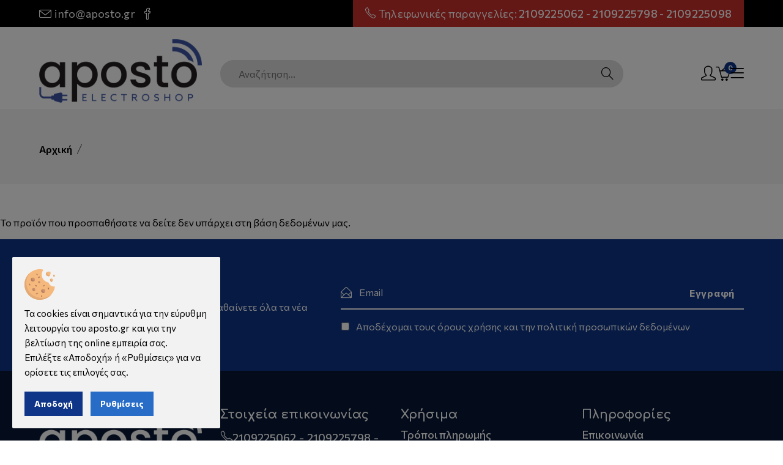

--- FILE ---
content_type: text/html; charset=UTF-8
request_url: https://www.aposto.gr/ell/product/TCL-Mini-LED-55C845-55-Tileorasi-Smart-4K-TV
body_size: 11832
content:
<!DOCTYPE html>
<html lang="el">
<head>
	<meta charset="utf-8">
	<meta name="viewport" content="width=device-width, initial-scale=1, shrink-to-fit=no">

	<script>var qazy = {};

qazy.qazy_image = "[data-uri]";


qazy.view_elements = [];

qazy.reveal = function(){
	for(var count = 0; count < qazy.view_elements.length; count++)
	{
		var offsetParentTop = 0;
		var temp = qazy.view_elements[count];
		do
		{
			if(!isNaN(temp.offsetTop))
			{
				offsetParentTop += temp.offsetTop;
			}
		}while(temp = temp.offsetParent)

		var pageYOffset = window.pageYOffset;
		var viewportHeight = window.innerHeight;

		var offsetParentLeft = 0;
		var temp = qazy.view_elements[count];
		do
		{
			if(!isNaN(temp.offsetLeft))
			{
				offsetParentLeft += temp.offsetLeft;
			}
		}while(temp = temp.offsetParent);

		var pageXOffset = window.pageXOffset;
		var viewportWidth = window.innerWidth;

		//if(offsetParentTop > pageYOffset && offsetParentTop < pageYOffset + viewportHeight && offsetParentLeft > pageXOffset && offsetParentLeft < pageXOffset + viewportWidth)
		if(offsetParentTop > pageYOffset && offsetParentTop < pageYOffset + viewportHeight)
		{
			qazy.view_elements[count].src = qazy.view_elements[count].getAttribute("data-qazy-src");
			qazy.view_elements[count].srcset = qazy.view_elements[count].getAttribute("data-qazy-srcset");
			/*
			console.log(qazy.view_elements[count].src);
			*/
			qazy.view_elements.splice(count, 1);
			count--;
		}
		else
		{
			/*
			console.log("offsetParentTop" + offsetParentTop + " pageYOffset" + pageYOffset + " viewportHeight" + window.innerHeight);
			var papaki = qazy.view_elements[count].getAttribute("data-qazy-src");
			console.log(papaki);
			*/
		}
	}
};

window.addEventListener("resize", qazy.reveal, false);
window.addEventListener("scroll", qazy.reveal, false);

//responsible for stopping img loading the image from server and also for displaying lazy loading image.
qazy.qazy_list_maker = function(){
	var elements = document.querySelectorAll("img[data-qazy][data-qazy='true']");

	for(var count = 0; count < elements.length; count++)
	{
		qazy.view_elements.push(elements[count]);
		elements[count].setAttribute("data-qazy", "false");

		var source_url = elements[count].src;
		var source_url_set = elements[count].srcset;
		elements[count].setAttribute("data-qazy-src", source_url);
		elements[count].setAttribute("data-qazy-srcset", source_url_set);
		/*
		console.log(source_url);
		*/
		elements[count].src = elements[count].getAttribute("data-qazy-placeholder") || qazy.qazy_image;
		elements[count].srcset = '';
	}
};

qazy.intervalObject = setInterval(function(){
	qazy.qazy_list_maker();
}, 50);

window.addEventListener("load", function() {
	clearInterval(qazy.intervalObject);
	qazy.qazy_list_maker();
	qazy.reveal();
}, false);
</script>

	<title> - aposto.gr</title>
	
        <base href="https://www.aposto.gr/" />
        <script type="text/javascript">var sitewww = 'https://www.aposto.gr/'</script>
    
	<meta http-equiv="expires" content="0">
<meta name="resource-type" content="document">
<meta name="distribution" content="global">
<meta name="author" content="aposto.gr">
<meta name="robots" content="index, follow">
<meta name="revisit-after" content="1 days">
<meta name="rating" content="general">
<meta name="twitter:card" content="summary">
<meta property="og:description" content="Ηλεκτρικές συσκευές & κλιματιστικά από κορυφαίες μάρκες (LG, Samsung, Bosch, Fujitsu). ">
<meta name="twitter:description" content="Ηλεκτρικές συσκευές & κλιματιστικά από κορυφαίες μάρκες (LG, Samsung, Bosch, Fujitsu). ">
<meta property="og:title" content=""/>
<meta name="twitter:title" content="">
<meta property="og:url" content="https://www.aposto.gr/ell/product/TCL-Mini-LED-55C845-55-Tileorasi-Smart-4K-TV"/>
<meta property="og:image" content="https://www.aposto.gr/images/like_img.jpg"/>
<meta name="twitter:image" content="https://www.aposto.gr/images/like_img.jpg"/>
<link rel="canonical" href="https://www.aposto.gr/ell/product/TCL-Mini-LED-55C845-55-Tileorasi-Smart-4K-TV" />
<meta name="google-site-verification" content="BezGoM-DOFlFHzdYDErDWCbAvewOnqacHv7myB7ee88">


    <script>
    var minVal = 0;
    var maxVal = 0;
    var currentMinVal = 0;
    var currentMaxVal = 0;
    </script>


    <!-- Favicon -->
    <link rel="shortcut icon" type="image/x-icon" href="template/assets/images/favicon-2025.png">

    <!-- Lordicons -->
    <script src="https://cdn.lordicon.com/lordicon.js"></script>



    <!-- Use the minified version files listed below for better performance and remove the files listed above -->
    <link rel="stylesheet" href="template/assets/css/vendor/vendor.min.css">
    <link rel="stylesheet" href="template/assets/css/plugins/plugins.min.css">
    <link rel="stylesheet" href="template/assets/css/style.min.css?v=1.2">


	
	
            <script>
            var cms_gtag_events = false;
            </script>
        
	
            <!-- Add the Tracking Script and Connect to your Account -->
            <script>
              (function(a,b,c,d,e,f,g){a['SkroutzAnalyticsObject']=e;a[e]= a[e] || function(){
                (a[e].q = a[e].q || []).push(arguments);};f=b.createElement(c);f.async=true;
                f.src=d;g=b.getElementsByTagName(c)[0];g.parentNode.insertBefore(f,g);
              })(window,document,'script','https://analytics.skroutz.gr/analytics.min.js','skroutz_analytics');

              skroutz_analytics('session', 'connect', 'SA-0508-6657');  // Connect your Account.
            </script>
        
	
            <script>
            var cms_fbpixel_events = false;
            </script>
    


</head>
<body class="cms-body-ovh">
	




    <div class="main-wrapper">
        <header class="header-area">
            <div class="header-large-device section-padding-2">
                <div class="header-top bg-black">
                    <div class="container-fluid">
                        <div class="row align-items-center">
                            <div class="col-md-4 col-lg-4 d-none d-md-block">
                                <div class="header-quick-contect">
                                    <ul>
                                        <li><a href="mailto:info@aposto.gr"><i class="icon-envelope "></i> info@aposto.gr</a></li>
                                        <li><a href="https://www.facebook.com/apostogr" target="_blank" title="facebook"><i class="icon-social-facebook"></i></a></li>
                                    </ul>
                                </div>
                            </div>
                            <div class="col-md-8 col-lg-8">
                                <div class="header-top-right header-phone">
                                    <div><i class="icon-phone "></i> Τηλεφωνικές παραγγελίες: <a href="tel:2109225062">2109225062</a> - <a href="tel:2109225798">2109225798</a> - <a href="tel:2109225098">2109225098</a></div>
                                </div>
                            </div>
                        </div>
                    </div>
                </div>
                <div class="header-bottom">
                    <div class="container-fluid">
                        <div class="">
                            <div class="row align-items-center">
                                <div class="col-6 col-lg-3">
                                    <div class="logo">
                                        <a href="https://www.aposto.gr/"><img src="template/assets/images/logo-2025h2.png" alt="aposto.gr"></a>
                                    </div>
                                </div>
                                <div class="col-6 col-lg-7 d-none d-lg-block">
                                    <div class="search-desk">
                                        <form method="get" id="search_mini_form_d" action="search.php">
                                            <input aria-label="Αναζήτηση..." placeholder="Αναζήτηση..." type="text" name="searchstr" id="searchd" autocomplete="off">
                                            <button class="button-search" aria-label="submit search"><i class="icon-magnifier"></i></button>
                                            <ul id="autocomplete-results-d"></ul>
                                        </form>
                                    </div>
                                </div>
                                <div class="col-6 col-lg-2">
                                    <div class="header-action header-action-flex">
                                        <div class="same-style-2 header-search-1 d-lg-none">
                                            <a class="search-toggle" href="#" title="toggle search">
                                                <i class="icon-magnifier s-open"></i>
                                                <i class="icon_close s-close"></i>
                                            </a>
                                            <div class="search-wrap-1">
                                                <form method="get" id="search_mini_form" action="search.php">
                                                    <input aria-label="Αναζήτηση..." placeholder="Αναζήτηση..." type="text" name="searchstr" id="searchm" autocomplete="off">
                                                    <button class="button-search" aria-label="submit search"><i class="icon-magnifier"></i></button>
                                                    <ul id="autocomplete-results-m"></ul>
                                                </form>
                                            </div>
                                        </div>
                                        <div class="same-style-2 has-dropdown">
                                            <span><i class="icon-user"></i></span>
                                            <div class="dropdown-links">
                                                


                                                <a class="nav-link" href="login_page.php">Σύνδεση</a>
                                                <a class="nav-link" href="register.php">Εγγραφή</a>



                                            </div>
                                        </div>
                                        <div class="same-style-2 same-style-2-font-inc header-cart">
                                            <a class="cart-active" href="#">
                                                <i class="icon-basket-loaded"></i><span class="pro-count black" id="mini-cart-count">0</span>
                                            </a>
                                        </div>
                                        <div class="same-style-2 main-menu-icon d-xxl-none">
                                            <a class="mobile-header-button-active" href="#" title="toggle menu"><i class="icon-menu"></i> </a>
                                        </div>
                                    </div>
                                </div>
                                <div class="col-lg-12 d-none d-xxl-block">
                                    <div class="main-menu main-menu-padding-1 main-menu-lh-3 main-menu-hm4 main-menu-center">
                                        <nav>
                                            <ul>
                                                

		<li><a href="ell/categories/200">HOT</a></li>

		<li><a href="ell/categories/Konsoles">Playstation</a></li>

		<li><a href="ell/categories/255">Αφυγραντήρες</a></li>

										<li>
											<a href="ell/categories/Plyntiria">Πλυντήρια</a>
											<ul class="sub-menu-style">
												
<li><a href="ell/categories/164">Πλυντήρια Ρούχων-Στεγνωτήρια</a></li>

<li><a href="ell/categories/163">Πλυντήρια Πιάτων</a></li>

											</ul>
										</li>

		<li><a href="ell/categories/Tileoraseis">Τηλεοράσεις</a></li>

										<li>
											<a href="ell/categories/Air-Condition">Κλιματισμός</a>
											<ul class="sub-menu-style">
												
<li><a href="ell/categories/Klimatistika-Inverter">Κλιματιστικά Inverter</a></li>

<li><a href="ell/categories/Antlies-Thermotitas">Αντλίες Θερμότητας</a></li>

<li><a href="ell/categories/278">Ανεμιστήρες</a></li>

<li><a href="ell/categories/232">Κλιματιστικά Ντουλάπες</a></li>

<li><a href="ell/categories/239">Δαπέδου </a></li>

<li><a href="ell/categories/240">Δαπέδου Οροφής</a></li>

<li><a href="ell/categories/Thermansi">Θέρμανση</a></li>

<li><a href="ell/categories/241">Πολυσυστήματα Multi</a></li>

<li><a href="ell/categories/242">Κασσέτες</a></li>

<li><a href="ell/categories/243">Τοίχου Οροφής</a></li>

<li><a href="ell/categories/244">Κασσέτες Ψευδοροφής-Compact</a></li>

<li><a href="ell/categories/671">Ιονιστές-Καθαριστές αέρα</a></li>

<li><a href="ell/categories/615">Φορητά Κλιματιστικά</a></li>

<li><a href="ell/categories/655">Υγραντήρες-Ιονιστές</a></li>

<li><a href="ell/categories/738">Καναλάτα</a></li>

											</ul>
										</li>

										<li>
											<a href="ell/categories/162">Ψυγεία-Καταψύκτες</a>
											<ul class="sub-menu-style">
												
<li><a href="ell/categories/177">Ψυγειοκαταψύκτες</a></li>

<li><a href="ell/categories/175">Ψυγεία Δίπορτα</a></li>

<li><a href="ell/categories/198">Ντουλάπες-Side by Side</a></li>

<li><a href="ell/categories/Katapsyktes-Eleytheroi-Entoixizomenoi">Καταψύκτες Ελεύθεροι-Εντοιχιζόμενοι</a></li>

<li><a href="ell/categories/211">Ψυγεία Μονόπορτα - Mini Bars</a></li>

<li><a href="ell/categories/199">Συντηρητές Κρασιών</a></li>

<li><a href="ell/categories/212">Ψυγεία - Συντήρηση</a></li>

<li><a href="ell/categories/174">Εντοιχιζόμενα Ψυγεία</a></li>

<li><a href="ell/categories/Epaggelmatika-Psygeia-Vitrines">Επαγγελματικά Ψυγεία-Βιτρίνες</a></li>

											</ul>
										</li>

										<li>
											<a href="ell/categories/Koyzines-Foyrnoi">Κουζίνες-Φούρνοι</a>
											<ul class="sub-menu-style">
												
<li><a href="ell/categories/171">Ελεύθερες Κουζίνες</a></li>

<li><a href="ell/categories/252">Set Κουζινών-Φούρνων + Εστιών</a></li>

<li><a href="ell/categories/161">Εντοιχιζόμενοι Φούρνοι</a></li>

<li><a href="ell/categories/188">Εστίες</a></li>

<li><a href="ell/categories/173">Φούρνοι Μικροκυμάτων</a></li>

<li><a href="ell/categories/519">Φουρνάκια</a></li>

<li><a href="ell/categories/250">Πολυκουζινάκια-Mini Kitchen</a></li>

<li><a href="ell/categories/716">Οικιακά Σκέυη</a></li>

											</ul>
										</li>

										<li>
											<a href="ell/categories/165">Απορροφητήρες</a>
											<ul class="sub-menu-style">
												
<li><a href="ell/categories/178">Τζάκια</a></li>

<li><a href="ell/categories/179">Πτυσσόμενοι</a></li>

<li><a href="ell/categories/180">Συρόμενοι</a></li>

<li><a href="ell/categories/181">Υποτοιχιζόμενοι</a></li>

<li><a href="ell/categories/235">Νησίδα</a></li>

											</ul>
										</li>

		<li><a href="ell/categories/186">Σκούπες</a></li>

		<li><a href="ell/categories/Air-Fryers">Air Fryers</a></li>


                                            </ul>
                                        </nav>
                                    </div>
                                </div>
                            </div>
                        </div>
                    </div>
                </div>
            </div>
        </header>


        <!-- Mobile menu overlay -->
        <div class="mobile-header-active mobile-header-wrapper-style">
            <div class="clickalbe-sidebar-wrap">
                <a class="sidebar-close"><i class="icon_close"></i></a>
                <div class="mobile-header-content-area">
                    <div class="mobile-menu-wrap">
                        <!-- mobile menu start -->
                        <nav>
                            <ul class="mobile-menu">
                                
<li><a href="ell/categories/200">HOT</a></li>

<li><a href="ell/categories/Konsoles">Playstation</a></li>

<li><a href="ell/categories/255">Αφυγραντήρες</a></li>

<li class="menu-item-has-children"><a href="ell/categories/Plyntiria">Πλυντήρια</a>
	<ul class="dropdown">
		<li><a href="ell/categories/164">Πλυντήρια Ρούχων-Στεγνωτήρια</a></li>

		<li><a href="ell/categories/163">Πλυντήρια Πιάτων</a></li>
</ul>
</li>

<li><a href="ell/categories/Tileoraseis">Τηλεοράσεις</a></li>

<li class="menu-item-has-children"><a href="ell/categories/Air-Condition">Κλιματισμός</a>
	<ul class="dropdown">
		<li><a href="ell/categories/Klimatistika-Inverter">Κλιματιστικά Inverter</a></li>

		<li><a href="ell/categories/Antlies-Thermotitas">Αντλίες Θερμότητας</a></li>

		<li><a href="ell/categories/278">Ανεμιστήρες</a></li>

		<li><a href="ell/categories/232">Κλιματιστικά Ντουλάπες</a></li>

		<li><a href="ell/categories/239">Δαπέδου </a></li>

		<li><a href="ell/categories/240">Δαπέδου Οροφής</a></li>

		<li><a href="ell/categories/Thermansi">Θέρμανση</a></li>

		<li><a href="ell/categories/241">Πολυσυστήματα Multi</a></li>

		<li><a href="ell/categories/242">Κασσέτες</a></li>

		<li><a href="ell/categories/243">Τοίχου Οροφής</a></li>

		<li><a href="ell/categories/244">Κασσέτες Ψευδοροφής-Compact</a></li>

		<li><a href="ell/categories/671">Ιονιστές-Καθαριστές αέρα</a></li>

		<li><a href="ell/categories/615">Φορητά Κλιματιστικά</a></li>

		<li><a href="ell/categories/655">Υγραντήρες-Ιονιστές</a></li>

		<li><a href="ell/categories/738">Καναλάτα</a></li>
</ul>
</li>

<li class="menu-item-has-children"><a href="ell/categories/162">Ψυγεία-Καταψύκτες</a>
	<ul class="dropdown">
		<li><a href="ell/categories/177">Ψυγειοκαταψύκτες</a></li>

		<li><a href="ell/categories/175">Ψυγεία Δίπορτα</a></li>

		<li><a href="ell/categories/198">Ντουλάπες-Side by Side</a></li>

		<li><a href="ell/categories/Katapsyktes-Eleytheroi-Entoixizomenoi">Καταψύκτες Ελεύθεροι-Εντοιχιζόμενοι</a></li>

		<li><a href="ell/categories/211">Ψυγεία Μονόπορτα - Mini Bars</a></li>

		<li><a href="ell/categories/199">Συντηρητές Κρασιών</a></li>

		<li><a href="ell/categories/212">Ψυγεία - Συντήρηση</a></li>

		<li><a href="ell/categories/174">Εντοιχιζόμενα Ψυγεία</a></li>

		<li><a href="ell/categories/Epaggelmatika-Psygeia-Vitrines">Επαγγελματικά Ψυγεία-Βιτρίνες</a></li>
</ul>
</li>

<li class="menu-item-has-children"><a href="ell/categories/Koyzines-Foyrnoi">Κουζίνες-Φούρνοι</a>
	<ul class="dropdown">
		<li><a href="ell/categories/171">Ελεύθερες Κουζίνες</a></li>

		<li><a href="ell/categories/252">Set Κουζινών-Φούρνων + Εστιών</a></li>

		<li><a href="ell/categories/161">Εντοιχιζόμενοι Φούρνοι</a></li>

		<li><a href="ell/categories/188">Εστίες</a></li>

		<li><a href="ell/categories/173">Φούρνοι Μικροκυμάτων</a></li>

		<li><a href="ell/categories/519">Φουρνάκια</a></li>

		<li><a href="ell/categories/250">Πολυκουζινάκια-Mini Kitchen</a></li>

		<li><a href="ell/categories/716">Οικιακά Σκέυη</a></li>
</ul>
</li>

<li class="menu-item-has-children"><a href="ell/categories/165">Απορροφητήρες</a>
	<ul class="dropdown">
		<li><a href="ell/categories/178">Τζάκια</a></li>

		<li><a href="ell/categories/179">Πτυσσόμενοι</a></li>

		<li><a href="ell/categories/180">Συρόμενοι</a></li>

		<li><a href="ell/categories/181">Υποτοιχιζόμενοι</a></li>

		<li><a href="ell/categories/235">Νησίδα</a></li>
</ul>
</li>

<li><a href="ell/categories/186">Σκούπες</a></li>

<li><a href="ell/categories/Air-Fryers">Air Fryers</a></li>

                            </ul>
                        </nav>
                        <!-- mobile menu end -->
                    </div>
                    <div class="mobile-contact-info mobile-header-padding-border d-lg-none">
                        <ul>
                            <li><a href="tel:2109225062"><i class="icon-phone "></i> 2109225062</a></li>
                            <li><a href="mailto:info@aposto.gr"><i class="icon-envelope "></i> info@aposto.gr</a></li>
                            <li><a href="https://goo.gl/maps/GMWcDARvRKmf9NUg6" target="_blank"><i class="icon-location-pin "></i> Νικολάου Δημητρακοπούλου 18 - 20, Αθήνα (Κουκάκι) 117 42</a></li>
                        </ul>
                    </div>
                    <div class="mobile-social-icon mobile-header-padding-border d-lg-none">
                        <a class="facebook" href="https://www.facebook.com/apostogr" target="_blank" title="facebook"><i class="icon-social-facebook"></i></a>
                    </div>
                </div>
            </div>
        </div>


        <!-- mini cart overlay -->
        <div class="sidebar-cart-active">
            <div class="sidebar-cart-all">
                <a class="cart-close" href="javascript:void(0);" title="close cart"><i class="icon_close"></i></a>
                <div class="cart-content" id="mini-cart-content">

                    
                    <h3>Καλάθι αγορών</h3>
                    <ul>

                    </ul>
                    <div class="cart-total">
                        <h4>Σύνολο παραγγελίας: <span>0&euro;</span></h4>
                    </div>
                    <div class="cart-checkout-btn">
                        <a class="btn-hover cart-btn-style" href="order_step1.php">Καλάθι αγορών</a>
                    </div>


                </div>
            </div>
        </div>



        <!-- breadcrumb section -->
        <div class="breadcrumb-area bg-gray">
            <div class="container-fluid">
                <h1 class="breadcrumb-title"></h1>
                <div class="breadcrumb-content">
                    <ul>
                        <li><a href="https://www.aposto.gr/">Αρχική</a></li>
                        
                        <li class="active"></li>
                    </ul>
                </div>
            </div>
        </div>
<br><br><p>Το προϊόν που προσπαθήσατε να δείτε δεν υπάρχει στη βάση δεδομένων μας.</p>

        <!-- newsletter section -->
        <div class="subscribe-area">
            <div class="container-fluid">
                <div class="row">
                    <div class="col-lg-5 col-md-5">
                        <div class="section-title">
                            <h2>Newsletter</h2>
                            <p>Εγγραφείτε στο newsletter μας για να μαθαίνετε όλα τα νέα μας!</p>
                        </div>
                    </div>
                    <div class="col-lg-7 col-md-7">
                        <div id="mc_embed_signup" class="subscribe-form">
                            <form id="mc-embedded-subscribe-form" class="validate subscribe-form-style" name="mc-embedded-subscribe-form" method="post" action="newsletter.php">
                                <div id="mc_embed_signup_scroll" class="mc-form">
                                    <input aria-label="Email" class="email" type="text" placeholder="Email" name="nssirname">
                                    <input aria-label="Customer Email" class="email" type="text" placeholder="Email" name="cust_email" tabindex="-1">
                                    <div class="clear">
                                        <input id="mc-embedded-subscribe" class="button" type="submit" name="subscribe" value="Εγγραφή">
                                    </div>
                                </div>

                                <div class="checkboxX">
                                    <input type="checkbox" name="nsterms" id="newsletter_gdpr" required>
                                    <label for="newsletter_gdpr"> Αποδέχομαι τους <a href="ell/page/15" target="_blank">όρους χρήσης</a> και την <a href="ell/page/14" target="_blank">πολιτική προσωπικών δεδομένων</a></label>
                                </div>
                            </form>
                        </div>
                    </div>
                </div>
            </div>
        </div>

        <!-- footer section -->
        <footer class="footer-area bg-gray pb-30">
            <div class="container-fluid">
                <div class="row">
                    <div class="col-lg-3 col-md-6">
                        <div class="contact-info-wrap">
                            <div class="footer-logo">
                                <a href="https://www.aposto.gr/"><img src="template/assets/images/logo-2025w.png" alt="aposto.gr"></a>
                            </div>
                            <div class="social-style-2 social-style-2-mrg">
                                <a class="facebook" href="https://www.facebook.com/apostogr" target="_blank" title="Facebook"><i class="icon-social-facebook"></i></a>
                            </div>
                        </div>
                    </div>
                    <div class="col-lg-3 col-md-6">
                        <div class="footer-menu">
                            <h2 class="footer-title">Στοιχεία επικοινωνίας</h2>
                            <ul class="footer-contact">
                                <li>
                                    <i class="icon-phone"></i>
                                    <div class="footer-contact-links">
                                        <a href="tel:2109225062">2109225062</a>
                                        <a href="tel:2109225798">2109225798</a>
                                        <a href="tel:2109236505">2109236505</a>
                                        <a href="tel:2109225098">2109225098</a>
                                    </div>
                                </li>
                                <li>
                                    <i class="icon-envelope"></i>
                                    <div class="footer-contact-links">
                                        <a href="mailto:info@aposto.gr">info@aposto.gr</a>
                                    </div>
                                </li>
                                <li>
                                    <i class="icon-location-pin"></i>
                                    <div class="footer-contact-links">
                                        <a href="https://goo.gl/maps/GMWcDARvRKmf9NUg6" target="_blank">Νικολάου Δημητρακοπούλου 18 - 20, Αθήνα (Κουκάκι) 117 42</a>
                                    </div>
                                </li>
                            </ul>
                        </div>
                    </div>
                    <div class="col-lg-3 col-md-6">
                        <div class="footer-menu">
                            <h2 class="footer-title">Χρήσιμα</h2>
                            <ul>
                                <li><a href="ell/page/6">Τρόποι πληρωμής </a></li>
                                <li><a href="ell/page/4">Τρόποι αποστολής </a></li>
                                <li><a href="ell/page/5">Τρόποι παραγγελίας </a></li>
                                <li><a href="ell/page/1">Εταιρεία </a></li>
                                <li><a href="ell/page/2">Υπηρεσίες </a></li>
                            </ul>
                        </div>
                    </div>
                    <div class="col-lg-3 col-md-6">
                        <div class="footer-menu">
                            <h2 class="footer-title">Πληροφορίες</h2>
                            <ul>
                                <li><a href="ell/contact/">Επικοινωνία</a></li>
                                <li><a href="ell/page/15">Όροι χρήσης</a></li>
                                <li><a href="ell/page/12">Εγγύηση - Επιστροφές</a></li>
                                <li><a href="ell/page/14">Προστασία προσωπικών δεδομένων</a></li>
                                <li><a href="ell/page/13">Πληροφορίες Cookies</a></li>
                            </ul>
                        </div>
                    </div>
                </div>
                <div class="row">
                    <div class="copyright col-md-4">
                        <div id="sa-badge-embedded-plugin"></div>
                    </div>
                    <div class="copyright col-md-4">
                        <script src="https://scripts.bestprice.gr/badge.js" async="true" ></script>
                    </div>
                    <div class="copyright col-md-4 text-right">
                        <img src="images/visa2-svgrepo-com.svg" width="70" alt="visa" />
                        <img src="images/mastercard2-svgrepo-com.svg" width="70" alt="mastercard" />

                    </div>
                </div>
                <div class="row">
                    <div class="copyright col-md-12">
                        <p>&copy; 2026 aposto.gr | Κατασκευή ιστοσελίδων - qualityweb.gr</p>
                    </div>
                </div>
            </div>
        </footer>





    <!-- generic popup -->
    <div class="modal fade popup-msg" id="popup-msg" tabindex="-1" role="dialog" aria-hidden="true">
        <div class="modal-dialog">
            <div class="modal-content">
                <div class="modal-header">
                    <h2 class="modal-title"><span class="sr-only">modal title</span></h2>
                    <button type="button" class="close" data-dismiss="modal"><span aria-hidden="true">&times;</span><span class="sr-only">Close</span></button>
                </div>
                <div class="modal-body">

                </div>
            </div>
        </div>
    </div>
    <!-- /generic popup -->

    <!-- alert popup -->
    <div class="modal fade popup-msg2" id="popup-msg2" tabindex="-1" role="dialog" aria-hidden="true">
        <div class="modal-dialog">
            <div class="modal-content">
                <div class="modal-body">
                    <button type="button" class="close" data-dismiss="modal"><span aria-hidden="true">&times;</span><span class="sr-only">Close</span></button>
                    <div></div>
                </div>
            </div>
        </div>
    </div>
    <!-- /generic popup -->




<div id="cookies2020overlay" class=""></div>
<div id="cookies2020" class="">
    <div class="heading">
        <div class="cookie-info">
            <img src="images/cookies/cookie_2.svg" alt="cookie" />
            <p>Τα cookies είναι σημαντικά για την εύρυθμη λειτουργία του aposto.gr και για την βελτίωση της online εμπειρία σας.<br/>Επιλέξτε «Αποδοχή» ή «Ρυθμίσεις» για να ορίσετε τις επιλογές σας.</p>
        </div>
        <div class="cookie-settings">
            <button class="acceptall">Αποδοχή</button>
            <button class="showsettings">Ρυθμίσεις</button>
        </div>
    </div>
    <div class="content d-none">
        <div class="cookie-buttons">
            <button class="section-btn btn-success" data-target="cookies-card-1">Απαραίτητα</button>
            <button class="section-btn" data-target="cookies-card-2">Στατιστικά</button>
            <button class="section-btn" data-target="cookies-card-3">Διάφορα</button>
        </div>
        <div class="cookie-cards">
            <div class="card card-success cookies-card-1">
                <div class="card-header">Απαραίτητα</div>
                <div class="card-body">Τα απολύτως απαραίτητα cookies είναι ουσιαστικής σημασίας για την ορθή λειτουργία του ιστότοπου και δεν μπορούν να απενεργοποιηθούν. Αυτά τα cookies δεν αναγνωρίζουν την ατομική σας ταυτότητα. Εάν ρυθμίσετε τον browser σας, ώστε να μπλοκάρει τη χρήση αυτών των cookies η Ιστοσελίδα ή ορισμένα τμήματα αυτής δεν θα λειτουργούν.</div>
                <div class="card-footer"><span class="active">Πάντα ενεργά</span></div>
            </div>
            <div class="card card-success d-none cookies-card-2">
                <div class="card-header">Στατιστικά</div>
                <div class="card-body"><p>Τα στατιστικά cookies μας δίνουν τη δυνατότητα να αξιολογούμε την αποτελεσματικότητα των διάφορων λειτουργιών του site μας ώστε να βελτιώνουμε συνεχώς την εμπειρία που προσφέρουμε.</p><p>Τα εργαλεία που χρησιμοποιούμε περιλαμβάνουν τα Google Analytics, Hotjar, Skroutz Analytics, Facebook Pixel, Pinterest Tag.</p></div>
                <div class="card-footer"><span class="toggler inactive" data-cid="2"><i class="icon-close icons"></i> Ανενεργά</span></div>
            </div>
            <div class="card card-success d-none cookies-card-3">
                <div class="card-header">Διάφορα</div>
                <div class="card-body"><p>Αυτά τα cookies χρησιμοποιούνται από υπηρεσίες τρίτων για διάφορες λειτουργίες όπως αλληλεπίδραση με κοινωνικά δίκτυα, χάρτες, κτλ. Χωρίς αυτά οι επιπλέον λειτουργίες δεν θα είναι διαθέσιμες.</p><p>Τα εργαλεία που χρησιμοποιούμε περιλαμβάνουν τα Google Maps, AddThis social/share buttons, SnapWidget / Instagram widget.</p></div>
                <div class="card-footer"><span class="toggler inactive" data-cid="3"><i class="icon-close icons"></i> Ανενεργά</span></div>
            </div>
            <p><button class="savesettings">Αποθήκευση</button></p>
        </div>
    </div>
</div>
<script>var cs_active = '<i class="icon-check icons"></i> Ενεργά';var cs_inactive = '<i class="icon-close icons"></i> Ανενεργά';</script>

    <script>
    var entry_alert_img_src = "";
    var entry_alert_ahref = "";
    </script>
    

    <script>
    var exit_alert_img_src = "";
    var exit_alert_ahref = "";
    </script>
    


<script src="template/assets/js/vendor/vendor.min.js"></script>
<script src="template/assets/js/plugins/plugins.min.js"></script>
<script src="template/assets/js/main.js?v=1.3"></script>


<!-- CSS Global -->
<!-- <link href="template/vendor/bootstrap-4.5.3-dist/css/bootstrap.min.css" rel="stylesheet"> -->
<!-- <link href="template/vendor/fontawesome-free-5.15.1-web/css/all.min.css" rel="stylesheet"> -->


<!-- <link href="template/css/theme.css" rel="stylesheet"> -->


<!-- JS Global -->
<!-- <script src="template/vendor/jquery/jquery-3.5.1.min.js"></script> -->
<!-- <script src="template/vendor/bootstrap-4.5.3-dist/js/bootstrap.bundle.min.js"></script> -->


<script src="js/jquery.cookie.js"></script>
<script src="js/jquery-ui.min.js"></script>
<script src="js/cmsfuncs.js?v=1.3"></script>
<link href="css/cmsstyles.css?v=1.3" rel="stylesheet">






    <!-- BEGIN MerchantWidget Code -->
                        <script id='merchantWidgetScript'
                                src="https://www.gstatic.com/shopping/merchant/merchantwidget.js"
                                >
                        </script>
                        <script type="text/javascript">
                          merchantWidgetScript.addEventListener('load', function () {
                              console.log("merchantwidget object:", merchantwidget);
                            merchantwidget.start({
                             merchant_id: 5321160100
                             //,
                             //position: 'BOTTOM_LEFT'
                           });
                          });
                        </script>
                        <!-- END MerchantWidget Code -->

</body>
</html>


--- FILE ---
content_type: text/css
request_url: https://www.aposto.gr/template/assets/css/style.min.css?v=1.2
body_size: 44706
content:
@import url('https://fonts.googleapis.com/css2?family=Commissioner:wght@100;200;300;400;500;600;700;800;900&display=swap');
@import url('https://fonts.googleapis.com/css2?family=Roboto:wght@100;300;400;500;700&display=swap');
@import url('https://fonts.googleapis.com/css2?family=Comfortaa:wght@300;400;500;600;700&display=swap');
:root {
    --color-1: #0F3588;
    --color-2: #3760B2;
    --color-3: #c9302c;
    --color-4: #f5f5f5;
    --color-5: #2c2c2c;
    --color-6: #091836;
    --font-body: 'Commissioner', Helvetica, Arial, sans-serif;
    --font-header: 'Comfortaa', Helvetica, Arial, sans-serif;
}
::-webkit-scrollbar {
    width: 15px;
}
::-webkit-scrollbar-track {
    background: white;
}
::-webkit-scrollbar-thumb {
    background: var(--color-1);
}
::-webkit-scrollbar-thumb:hover {
    background: var(--color-2);
}*,
*::after,
*::before {
    -webkit-box-sizing: border-box;
    box-sizing: border-box;
}
html,
body {
    height: 100%;
}
body {
    line-height: 1.6;
    font-size: 16px;
    font-style: normal;
    font-weight: 400;
    color: black;
    font-family: var(--font-body);
}
h1,
h2,
h3,
h4,
h5,
h6 {
    color: #000;
    font-weight: 600;
    margin-top: 0;
    font-family: var(--font-header);
}
img{
    max-width: 100%;
}
p {
    line-height: 1.6;
    font-size: 16px;
    font-style: normal;
    font-weight: 400;
    color: black;
    font-family: var(--font-body);
    margin-bottom: 15px;
}
h1 {
    font-size: 36px;
}
h2 {
    font-size: 30px;
}
h3 {
    font-size: 24px;
}
h4 {
    font-size: 18px;
}
h5 {
    font-size: 16px;
}
h6 {
    font-size: 16px;
}
p:last-child {
    margin-bottom: 0;
}
a,
button {
    color: inherit;
    line-height: inherit;
    text-decoration: none;
    cursor: pointer;
    color: #000;
}
a,
button,
img,
input,
span {
    -webkit-transition: all .3s ease 0s;
    -o-transition: all .3s ease 0s;
    transition: all .3s ease 0s;
}
*:focus {
    outline: none !important;
}
a:focus {
    color: inherit;
    outline: none;
    text-decoration: none;
}
a:hover {
    text-decoration: none;
}
button,
input[type="submit"] {
    cursor: pointer;
}
ul {
    list-style: outside none none;
    margin: 0;
    padding: 0;
}
.fix {
    overflow: hidden;
}
.hidden {
    display: none;
}
.clear {
    clear: both;
}
.section {
    float: left;
    width: 100%;
}
.f-right {
    float: right;
}
.capitalize {
}
.uppercase {
}
.bg-img {
    background-position: center center;
    background-size: cover;
}
.position-relative {
    position: relative;
}
.m-0 {
    margin-top: 0;
    margin-right: 0;
    margin-bottom: 0;
    margin-left: 0;
}
.p-0 {
    padding-top: 0;
    padding-right: 0;
    padding-bottom: 0;
    padding-left: 0;
}
.mt-0 {
    margin-top: 0;
}
.mt-5 {
    margin-top: 5px !important;
}
.mt-10 {
    margin-top: 10px;
}
.mt-12 {
    margin-top: 12px;
}
.mt-15 {
    margin-top: 15px;
}
.mt-20 {
    margin-top: 20px;
}
.mt-25 {
    margin-top: 25px;
}
.mt-30 {
    margin-top: 30px;
}
.mt-35 {
    margin-top: 35px;
}
.mt-40 {
    margin-top: 40px;
}
.mt-45 {
    margin-top: 45px;
}
.mt-50 {
    margin-top: 50px;
}
.mt-55 {
    margin-top: 55px;
}
.mt-60 {
    margin-top: 60px;
}
.mt-65 {
    margin-top: 65px;
}
.mt-70 {
    margin-top: 70px;
}
.mt-75 {
    margin-top: 75px;
}
.mt-80 {
    margin-top: 80px;
}
.mt-85 {
    margin-top: 85px;
}
.mt-90 {
    margin-top: 90px;
}
.mt-100 {
    margin-top: 100px;
}
.mt-110 {
    margin-top: 110px;
}
.mt-115 {
    margin-top: 115px;
}
.mt-120 {
    margin-top: 120px;
}
.mt-125 {
    margin-top: 125px;
}
.mt-130 {
    margin-top: 130px;
}
@media only screen and (min-width: 992px) and (max-width: 1199px) {
    .mt-130 {
        margin-top: 70px;
    }
}
@media only screen and (min-width: 768px) and (max-width: 991px) {
    .mt-130 {
        margin-top: 50px;
    }
}
@media only screen and (max-width: 767px) {
    .mt-130 {
        margin-top: 60px;
    }
}
.mt-135 {
    margin-top: 135px;
}
.mt-140 {
    margin-top: 140px;
}
.mt-150 {
    margin-top: 150px;
}
.mt-160 {
    margin-top: 160px;
}
.mt-155 {
    margin-top: 155px;
}
.mt-175 {
    margin-top: 175px;
}
.mr-0 {
    margin-right: 0px;
}
.mr-10 {
    margin-right: 10px;
}
.mr-12 {
    margin-right: 12px;
}
.mr-15 {
    margin-right: 15px;
}
.mr-20 {
    margin-right: 20px;
}
.mr-25 {
    margin-right: 25px;
}
.mr-30 {
    margin-right: 30px;
}
.mr-35 {
    margin-right: 35px;
}
.mr-40 {
    margin-right: 40px;
}
.mr-45 {
    margin-right: 45px;
}
.mr-50 {
    margin-right: 50px;
}
.mr-55 {
    margin-right: 55px;
}
.mr-60 {
    margin-right: 60px;
}
.mr-65 {
    margin-right: 65px;
}
.mr-70 {
    margin-right: 70px;
}
.mr-80 {
    margin-right: 80px;
}
.mr-90 {
    margin-right: 90px;
}
.mr-100 {
    margin-right: 100px;
}
.mr-110 {
    margin-right: 110px;
}
.mr-120 {
    margin-right: 120px;
}
.mr-130 {
    margin-right: 130px;
}
.mr-140 {
    margin-right: 140px;
}
.mr-150 {
    margin-right: 150px;
}
.mb-0 {
    margin-bottom: 0;
}
.mb-10 {
    margin-bottom: 10px;
}
.mb-8 {
    margin-bottom: 8px;
}
.mb-12 {
    margin-bottom: 12px;
}
.mb-15 {
    margin-bottom: 15px;
}
.mb-20 {
    margin-bottom: 20px;
}
.mb-25 {
    margin-bottom: 25px;
}
.mb-30 {
    margin-bottom: 30px;
}
.mb-35 {
    margin-bottom: 35px;
}
.mb-40 {
    margin-bottom: 40px;
}
.mb-37 {
    margin-bottom: 37px;
}
.mb-45 {
    margin-bottom: 45px;
}
.mb-50 {
    margin-bottom: 50px;
}
.mb-55 {
    margin-bottom: 55px;
}
.mb-60 {
    margin-bottom: 60px;
}
.mb-65 {
    margin-bottom: 65px;
}
.mb-70 {
    margin-bottom: 70px;
}
.mb-75 {
    margin-bottom: 75px;
}
.mb-80 {
    margin-bottom: 80px;
}
.mb-85 {
    margin-bottom: 85px;
}
.mb-90 {
    margin-bottom: 90px;
}
.mb-95 {
    margin-bottom: 95px;
}
.mb-100 {
    margin-bottom: 100px;
}
.mb-110 {
    margin-bottom: 110px;
}
.mb-120 {
    margin-bottom: 120px;
}
.mb-130 {
    margin-bottom: 130px;
}
.mb-140 {
    margin-bottom: 140px;
}
.mb-150 {
    margin-bottom: 150px;
}
.mb-160 {
    margin-bottom: 160px;
}
.mb-170 {
    margin-bottom: 170px;
}
.mb-180 {
    margin-bottom: 180px;
}
.ml-0 {
    margin-left: 0;
}
.ml-10 {
    margin-left: 10px;
}
.ml-12 {
    margin-left: 12px;
}
.ml-15 {
    margin-left: 15px;
}
.ml-20 {
    margin-left: 20px;
}
.ml-25 {
    margin-left: 25px;
}
.ml-30 {
    margin-left: 30px;
}
.ml-35 {
    margin-left: 35px;
}
.ml-40 {
    margin-left: 40px;
}
.ml-45 {
    margin-left: 45px;
}
.ml-50 {
    margin-left: 50px;
}
.ml-55 {
    margin-left: 55px;
}
.ml-60 {
    margin-left: 60px;
}
.ml-70 {
    margin-left: 70px;
}
.ml-75 {
    margin-left: 75px;
}
.ml-80 {
    margin-left: 80px;
}
.ml-90 {
    margin-left: 90px;
}
.ml-95 {
    margin-left: 95px;
}
.ml-100 {
    margin-left: 100px;
}
.ml-105 {
    margin-left: 105px;
}
.ml-110 {
    margin-left: 110px;
}
.ml-120 {
    margin-left: 120px;
}
.ml-130 {
    margin-left: 130px;
}
.ml-135 {
    margin-left: 135px;
}
.ml-140 {
    margin-left: 140px;
}
.ml-145 {
    margin-left: 145px;
}
.ml-150 {
    margin-left: 150px;
}
.ml-200 {
    margin-left: 200px;
}
.ml-300 {
    margin-left: 300px;
}
.ml-ntv5 {
    margin-left: -5px;
}
.pt-0 {
    padding-top: 0;
}
.pt-5 {
    padding-top: 5px !important;
}
.pt-10 {
    padding-top: 10px;
}
.pt-15 {
    padding-top: 15px;
}
.pt-20 {
    padding-top: 20px;
}
.pt-25 {
    padding-top: 25px;
}
.pt-30 {
    padding-top: 30px;
}
.pt-35 {
    padding-top: 35px;
}
.pt-40 {
    padding-top: 40px;
}
.pt-45 {
    padding-top: 45px;
}
.pt-50 {
    padding-top: 50px;
}
.pt-55 {
    padding-top: 55px;
}
.pt-60 {
    padding-top: 60px;
}
.pt-65 {
    padding-top: 65px;
}
.pt-70 {
    padding-top: 70px;
}
.pt-75 {
    padding-top: 75px;
}
.pt-85 {
    padding-top: 85px;
}
.pt-80 {
    padding-top: 80px;
}
.pt-95 {
    padding-top: 95px;
}
.pt-90 {
    padding-top: 90px;
}
.pt-100 {
    padding-top: 100px;
}
.pt-105 {
    padding-top: 105px;
}
@media only screen and (min-width: 768px) and (max-width: 991px) {
    .pt-105 {
        padding-top: 45px;
    }
}
@media only screen and (max-width: 767px) {
    .pt-105 {
        padding-top: 25px;
    }
}
.pt-110 {
    padding-top: 110px;
}
@media only screen and (min-width: 768px) and (max-width: 991px) {
    .pt-110 {
        padding-top: 70px;
    }
}
@media only screen and (max-width: 767px) {
    .pt-110 {
        padding-top: 50px;
    }
}
.pt-115 {
    padding-top: 115px;
}
@media only screen and (min-width: 768px) and (max-width: 991px) {
    .pt-115 {
        padding-top: 75px;
    }
}
@media only screen and (max-width: 767px) {
    .pt-115 {
        padding-top: 55px;
    }
}
.pt-120 {
    padding-top: 120px;
}
@media only screen and (min-width: 768px) and (max-width: 991px) {
    .pt-120 {
        padding-top: 80px;
    }
}
@media only screen and (max-width: 767px) {
    .pt-120 {
        padding-top: 60px;
    }
}
.pt-125 {
    padding-top: 125px;
}
.pt-128 {
    padding-top: 128px;
}
.pt-130 {
    padding-top: 130px;
}
.pt-135 {
    padding-top: 135px;
}
@media only screen and (min-width: 768px) and (max-width: 991px) {
    .pt-135 {
        padding-top: 75px;
    }
}
@media only screen and (max-width: 767px) {
    .pt-135 {
        padding-top: 55px;
    }
}
.pt-165 {
    padding-top: 165px;
}
.pt-140 {
    padding-top: 140px;
}
.pt-145 {
    padding-top: 145px;
}
.pt-150 {
    padding-top: 150px;
}
.pt-155 {
    padding-top: 155px;
}
.pt-160 {
    padding-top: 160px;
}
.pt-170 {
    padding-top: 170px;
}
.pt-180 {
    padding-top: 180px;
}
.pt-185 {
    padding-top: 185px;
}
.pt-190 {
    padding-top: 190px;
}
.pt-195 {
    padding-top: 195px;
}
.pt-200 {
    padding-top: 200px;
}
.pt-220 {
    padding-top: 220px;
}
.pt-250 {
    padding-top: 250px;
}
.pt-255 {
    padding-top: 255px;
}
.pt-210 {
    padding-top: 210px;
}
.pt-230 {
    padding-top: 230px;
}
.pt-270 {
    padding-top: 270px;
}
.pt-290 {
    padding-top: 290px;
}
.pt-295 {
    padding-top: 295px;
}
.pt-280 {
    padding-top: 280px;
}
.pt-240 {
    padding-top: 240px;
}
.pt-330 {
    padding-top: 330px;
}
.pt-340 {
    padding-top: 340px;
}
.pt-350 {
    padding-top: 350px;
}
.pt-365 {
    padding-top: 365px;
}
.pt-360 {
    padding-top: 360px;
}
.pt-370 {
    padding-top: 370px;
}
.pt-380 {
    padding-top: 380px;
}
.pt-400 {
    padding-top: 400px;
}
.pr-0 {
    padding-right: 0;
}
.pr-10 {
    padding-right: 10px;
}
.pr-15 {
    padding-right: 15px;
}
.pr-20 {
    padding-right: 20px;
}
.pr-30 {
    padding-right: 30px;
}
.pr-40 {
    padding-right: 40px;
}
.pr-50 {
    padding-right: 50px;
}
.pr-60 {
    padding-right: 60px;
}
.pr-70 {
    padding-right: 70px;
}
.pr-80 {
    padding-right: 80px;
}
.pr-90 {
    padding-right: 90px;
}
.pr-100 {
    padding-right: 100px;
}
.pr-110 {
    padding-right: 110px;
}
.pr-120 {
    padding-right: 120px;
}
.pr-130 {
    padding-right: 130px;
}
.pr-140 {
    padding-right: 140px;
}
.pr-155 {
    padding-right: 155px;
}
.pr-270 {
    padding-right: 270px;
}
.pb-0 {
    padding-bottom: 0;
}
.pb-5 {
    padding-bottom: 5px !important;
}
.pb-10 {
    padding-bottom: 10px;
}
.pb-15 {
    padding-bottom: 15px;
}
.pb-20 {
    padding-bottom: 20px;
}
.pb-25 {
    padding-bottom: 25px;
}
.pb-30 {
    padding-bottom: 30px;
}
.pb-35 {
    padding-bottom: 35px;
}
.pb-40 {
    padding-bottom: 40px;
}
.pb-45 {
    padding-bottom: 45px;
}
.pb-50 {
    padding-bottom: 50px;
}
.pb-55 {
    padding-bottom: 55px;
}
.pb-60 {
    padding-bottom: 60px;
}
.pb-65 {
    padding-bottom: 65px;
}
.pb-70 {
    padding-bottom: 70px;
}
.pb-75 {
    padding-bottom: 75px;
}
.pb-80 {
    padding-bottom: 80px;
}
.pb-85 {
    padding-bottom: 85px;
}
.pb-90 {
    padding-bottom: 90px;
}
.pb-95 {
    padding-bottom: 95px;
}
.pb-100 {
    padding-bottom: 100px;
}
.pb-105 {
    padding-bottom: 105px;
}
@media only screen and (min-width: 768px) and (max-width: 991px) {
    .pb-105 {
        padding-bottom: 65px;
    }
}
@media only screen and (max-width: 767px) {
    .pb-105 {
        padding-bottom: 45px;
    }
}
.pb-110 {
    padding-bottom: 110px;
}
@media only screen and (min-width: 768px) and (max-width: 991px) {
    .pb-110 {
        padding-bottom: 70px;
    }
}
@media only screen and (max-width: 767px) {
    .pb-110 {
        padding-bottom: 50px;
    }
}
.pb-115 {
    padding-bottom: 115px;
}
@media only screen and (min-width: 768px) and (max-width: 991px) {
    .pb-115 {
        padding-bottom: 75px;
    }
}
@media only screen and (max-width: 767px) {
    .pb-115 {
        padding-bottom: 55px;
    }
}
.pb-120 {
    padding-bottom: 120px;
}
@media only screen and (min-width: 768px) and (max-width: 991px) {
    .pb-120 {
        padding-bottom: 80px;
    }
}
@media only screen and (max-width: 767px) {
    .pb-120 {
        padding-bottom: 60px;
    }
}
.pb-125 {
    padding-bottom: 125px;
}
@media only screen and (min-width: 768px) and (max-width: 991px) {
    .pb-125 {
        padding-bottom: 65px;
    }
}
@media only screen and (max-width: 767px) {
    .pb-125 {
        padding-bottom: 45px;
    }
}
.pb-130 {
    padding-bottom: 130px;
}
@media only screen and (min-width: 768px) and (max-width: 991px) {
    .pb-130 {
        padding-bottom: 70px;
    }
}
@media only screen and (max-width: 767px) {
    .pb-130 {
        padding-bottom: 50px;
    }
}
.pb-135 {
    padding-bottom: 135px;
}
@media only screen and (min-width: 768px) and (max-width: 991px) {
    .pb-135 {
        padding-bottom: 75px;
    }
}
@media only screen and (max-width: 767px) {
    .pb-135 {
        padding-bottom: 55px;
    }
}
.pb-140 {
    padding-bottom: 140px;
}
@media only screen and (min-width: 768px) and (max-width: 991px) {
    .pb-140 {
        padding-bottom: 80px;
    }
}
@media only screen and (max-width: 767px) {
    .pb-140 {
        padding-bottom: 60px;
    }
}
.pb-145 {
    padding-bottom: 145px;
}
.pb-150 {
    padding-bottom: 150px;
}
.pb-155 {
    padding-bottom: 155px;
}
.pb-160 {
    padding-bottom: 160px;
}
.pb-170 {
    padding-bottom: 170px;
}
.pb-190 {
    padding-bottom: 190px;
}
.pb-175 {
    padding-bottom: 175px;
}
.pb-180 {
    padding-bottom: 180px;
}
.pb-280 {
    padding-bottom: 280px;
}
.pb-200 {
    padding-bottom: 200px;
}
.pb-205 {
    padding-bottom: 205px;
}
.pb-210 {
    padding-bottom: 210px;
}
.pb-220 {
    padding-bottom: 220px;
}
.pb-215 {
    padding-bottom: 215px;
}
.pb-250 {
    padding-bottom: 250px;
}
.pb-285 {
    padding-bottom: 285px;
}
.pb-270 {
    padding-bottom: 270px;
}
.pb-290 {
    padding-bottom: 290px;
}
.pb-315 {
    padding-bottom: 315px;
}
.pb-330 {
    padding-bottom: 330px;
}
.pb-335 {
    padding-bottom: 335px;
}
.pb-340 {
    padding-bottom: 340px;
}
.pb-325 {
    padding-bottom: 325px;
}
.pb-320 {
    padding-bottom: 300px;
}
.pl-0 {
    padding-left: 0;
}
.pl-10 {
    padding-left: 10px;
}
.pl-15 {
    padding-left: 15px;
}
.pl-20 {
    padding-left: 20px;
}
.pl-30 {
    padding-left: 30px;
}
.pl-35 {
    padding-left: 35px;
}
.pl-40 {
    padding-left: 40px;
}
.pl-45 {
    padding-left: 45px;
}
.pl-50 {
    padding-left: 50px;
}
.pl-60 {
    padding-left: 60px;
}
.pl-70 {
    padding-left: 70px;
}
.pl-80 {
    padding-left: 80px;
}
.pl-90 {
    padding-left: 90px;
}
.pl-100 {
    padding-left: 100px;
}
.pl-110 {
    padding-left: 110px;
}
.pl-120 {
    padding-left: 120px;
}
.pl-130 {
    padding-left: 130px;
}
.pl-140 {
    padding-left: 140px;
}
.pl-150 {
    padding-left: 150px;
}
.pl-155 {
    padding-left: 155px;
}
.pl-190 {
    padding-left: 190px;
}
.ptb-0 {
    padding: 0;
}
.ptb-10 {
    padding: 10px 0;
}
.ptb-20 {
    padding: 20px 0;
}
.ptb-30 {
    padding: 30px 0;
}
.ptb-35 {
    padding: 35px 0;
}
.ptb-32 {
    padding: 32px 0;
}
.ptb-40 {
    padding: 40px 0;
}
.ptb-50 {
    padding: 50px 0;
}
.ptb-60 {
    padding: 60px 0;
}
.ptb-70 {
    padding: 70px 0;
}
.ptb-80 {
    padding: 80px 0;
}
.ptb-90 {
    padding: 90px 0;
}
.ptb-100 {
    padding: 100px 0;
}
.ptb-110 {
    padding: 110px 0;
}
.ptb-120 {
    padding: 120px 0;
}
.ptb-130 {
    padding: 130px 0;
}
.ptb-140 {
    padding: 140px 0;
}
.ptb-150 {
    padding: 150px 0;
}
.ptb-160 {
    padding: 160px 0;
}
.ptb-170 {
    padding: 170px 0;
}
.ptb-177 {
    padding: 177px 0;
}
.ptb-180 {
    padding: 180px 0;
}
.ptb-190 {
    padding: 190px 0;
}
.ptb-200 {
    padding: 200px 0;
}
.ptb-210 {
    padding: 210px 0;
}
.ptb-220 {
    padding: 220px 0;
}
.ptb-290 {
    padding: 290px 0;
}
.ptb-310 {
    padding: 310px 0;
}
.mtb-0 {
    margin: 0;
}
.mtb-10 {
    margin: 10px 0;
}
.mtb-15 {
    margin: 15px 0;
}
.mtb-20 {
    margin: 20px 0;
}
.mtb-30 {
    margin: 30px 0;
}
.mtb-40 {
    margin: 40px 0;
}
.mtb-50 {
    margin: 50px 0;
}
.mtb-60 {
    margin: 60px 0;
}
.mtb-70 {
    margin: 70px 0;
}
.mtb-80 {
    margin: 80px 0;
}
.mtb-90 {
    margin: 90px 0;
}
.mtb-100 {
    margin: 100px 0;
}
.mtb-110 {
    margin: 110px 0;
}
.mtb-120 {
    margin: 120px 0;
}
.mtb-130 {
    margin: 130px 0;
}
.mtb-140 {
    margin: 140px 0;
}
.mtb-150 {
    margin: 150px 0;
}
.mtb-290 {
    margin: 290px 0;
}
input:-moz-placeholder,
textarea:-moz-placeholder {
    opacity: 1;
    -ms-filter: "progid:DXImageTransform.Microsoft.Alpha(Opacity=100)";
}
input::-webkit-input-placeholder,
textarea::-webkit-input-placeholder {
    opacity: 1;
    -ms-filter: "progid:DXImageTransform.Microsoft.Alpha(Opacity=100)";
}
input::-moz-placeholder,
textarea::-moz-placeholder {
    opacity: 1;
    -ms-filter: "progid:DXImageTransform.Microsoft.Alpha(Opacity=100)";
}
input:-ms-input-placeholder,
textarea:-ms-input-placeholder {
    opacity: 1;
    -ms-filter: "progid:DXImageTransform.Microsoft.Alpha(Opacity=100)";
}
input {
    background: #eceff8;
    border: 2px solid #eceff8;
    height: 45px;
    -webkit-box-shadow: none;
    box-shadow: none;
    padding-left: 10px;
    font-size: 16px;
    color: #737373;
    width: 100%;
}
select {
    width: 100%;
    background: transparent;
    border: 0px solid #eceff8;
    -webkit-box-shadow: none;
    box-shadow: none;
    font-size: 16px;
    color: #737373;
}
option {
    background: #fff;
    border: 0px solid #626262;
    padding-left: 10px;
    font-size: 16px;
}
input:focus {
    background: transparent;
}
textarea {
    resize: vertical;
    background: #eceff8;
    border: 2px solid #eceff8;
    padding: 10px;
    width: 100%;
    font-size: 16px;
    color: #737373;
}
textarea:focus {
    background: transparent;
    border: 2px solid #4FC1F0;
    outline: none;
}
.custom-d-flex {
    display: -webkit-box !important;
    display: -webkit-flex !important;
    display: -ms-flexbox !important;
    display: flex !important;
}
.custom-align-item-center {
    -webkit-box-align: center;
    -webkit-align-items: center;
    -ms-flex-align: center;
    align-items: center;
}
.custom-align-item-end {
    -webkit-box-align: end;
    -webkit-align-items: flex-end;
    -ms-flex-align: end;
    align-items: flex-end;
}
.justify-content-center {
    -webkit-box-align: center;
    -webkit-align-items: center;
    -ms-flex-align: center;
    align-items: center;
}
.custom-col-5 {
    -webkit-box-flex: 0;
    -webkit-flex: 0 0 20%;
    -ms-flex: 0 0 20%;
    flex: 0 0 20%;
    max-width: 20%;
    padding-right: 15px;
    padding-left: 15px;
    position: relative;
    width: 100%;
    min-height: 1px;
}
@media only screen and (min-width: 1366px) and (max-width: 1600px) {
    .custom-col-5 {
        -webkit-box-flex: 0;
        -webkit-flex: 0 0 20%;
        -ms-flex: 0 0 20%;
        flex: 0 0 20%;
        max-width: 20%;
    }
}
@media only screen and (min-width: 1200px) and (max-width: 1365px) {
    .custom-col-5 {
        -webkit-box-flex: 0;
        -webkit-flex: 0 0 20%;
        -ms-flex: 0 0 20%;
        flex: 0 0 20%;
        max-width: 20%;
    }
}
@media only screen and (min-width: 992px) and (max-width: 1199px) {
    .custom-col-5 {
        -webkit-box-flex: 0;
        -webkit-flex: 0 0 25%;
        -ms-flex: 0 0 25%;
        flex: 0 0 25%;
        max-width: 25%;
    }
}
@media only screen and (min-width: 768px) and (max-width: 991px) {
    .custom-col-5 {
        -webkit-box-flex: 0;
        -webkit-flex: 0 0 33.333%;
        -ms-flex: 0 0 33.333%;
        flex: 0 0 33.333%;
        max-width: 33.333%;
    }
}
@media only screen and (max-width: 767px) {
    .custom-col-5 {
        padding-right: 15px;
        padding-left: 15px;
        -webkit-box-flex: 0;
        -webkit-flex: 0 0 100%;
        -ms-flex: 0 0 100%;
        flex: 0 0 100%;
        max-width: 100%;
    }
}
@media only screen and (min-width: 576px) and (max-width: 767px) {
    .custom-col-5 {
        -webkit-box-flex: 0;
        -webkit-flex: 0 0 50%;
        -ms-flex: 0 0 50%;
        flex: 0 0 50%;
        max-width: 50%;
    }
}
#scrollUp {
    width: 40px;
    height: 40px;
    background-color: transparent;
    color: var(--color-1);
    right: 5%;
    bottom: 50px;
    text-align: center;
    border-radius: 100%;
    overflow: hidden;
    border: 1px solid var(--color-1);
    z-index: 999 !important;
}
#scrollUp:hover {
    color: #ffffff;
    border: 1px solid var(--color-1);
    background-color: var(--color-1);
}
@media only screen and (max-width: 767px) {
    #scrollUp {
        width: 40px;
        height: 40px;
        right: 15px;
    }
}
#scrollUp i {
    display: block;
    line-height: 38px;
    font-size: 18px;
}
@media only screen and (max-width: 767px) {
    #scrollUp i {
        line-height: 40px;
        font-size: 16px;
    }
}
.height-100vh {
    height: 100vh !important;
}
.transparent-bar {
    left: 0;
    position: absolute;
    top: 0;
    width: 100%;
    z-index: 99;
}
.bg-gray {
    background-color: var(--color-4);
}
.bg-gray-2 {
    background-color: #efeeed;
}
.bg-gray-3 {
    background-color: #f9f9f9;
}
.bg-gray-4 {
    background-color: #efefef;
}
.bg-gray-5 {
    background-color: #e5e5e5;
}
.bg-gray-6 {
    background-color: #ececec;
}
.bg-gray-7 {
    background-color: #eaeff2;
}
.bg-gray-8 {
    background-color: #f4f4f4;
}
.bg-gray-9 {
    background-color: #f6f6f6;
}
.bg-gray-10 {
    background-color: #e7eaec;
}
.bg-white {
    background-color: #ffffff;
}
.bg-black {
    background-color: #000000;
}
.bg-blue {
    background-color: #0064e0;
}
.bg-orange {
    background-color: #e44311;
}
.bg-green-2 {
    background-color: #6aae27;
}
.border-bottom-1 {
    border-bottom: 1px solid #dadada;
}
.border-bottom-2 {
    border-bottom: 1px solid #e8e8e8;
}
.border-bottom-3 {
    border-bottom: 1px solid #e1e1e1;
}
.border-bottom-4 {
    border-bottom: 1px solid #dbdbdb;
}
.border-bottom-5 {
    border-bottom: 1px solid #e3e3e3;
}
.border-bottom-6 {
    border-bottom: 1px solid #eaeaea;
}
.border-bottom-7 {
    border-bottom: 1px solid #e2e2e2;
}
.border-bottom-8 {
    border-bottom: 1px solid #408be8;
}
.border-bottom-9 {
    border-bottom: 1px solid #eb724d;
}
.default-overlay {
    position: relative;
}
.default-overlay:before {
    content: "";
    opacity: 0;
    position: absolute;
    left: 0;
    top: 0;
    width: 100%;
    height: 100%;
    -webkit-transition: all 250ms ease-out;
    -o-transition: all 250ms ease-out;
    transition: all 250ms ease-out;
    z-index: 9;
}
.default-overlay.overly-point-4:before {
    background-color: #181818;
    opacity: .4;
}
.default-overlay-white {
    position: relative;
}
.default-overlay-white:before {
    content: "";
    opacity: 0;
    position: absolute;
    left: 0;
    top: 0;
    width: 100%;
    height: 100%;
    -webkit-transition: all 250ms ease-out;
    -o-transition: all 250ms ease-out;
    transition: all 250ms ease-out;
    z-index: 9;
}
@media only screen and (max-width: 767px) {
    .res-white-overly-xs {
        position: relative
    }
    .res-white-overly-xs:before {
        position: absolute;
        left: 0;
        top: 0;
        width: 100%;
        height: 100%;
        content: "";
        background-color: #fff;
        opacity: .4;
        z-index: 9;
    }
}
@media only screen and (max-width: 767px) {
    .res-black-overly-xs {
        position: relative
    }
    .res-black-overly-xs:before {
        position: absolute;
        left: 0;
        top: 0;
        width: 100%;
        height: 100%;
        content: "";
        background-color: #000;
        opacity: .5;
        z-index: 9;
    }
}
@media only screen and (min-width: 768px) and (max-width: 991px) {
    .res-white-overly-md {
        position: relative
    }
    .res-white-overly-md:after {
        position: absolute;
        left: 0;
        top: 0;
        width: 100%;
        height: 100%;
        content: "";
        background-color: #fff;
        opacity: .5;
        z-index: 1;
    }
}
@media only screen and (max-width: 767px) {
    .xs-mb-30 {
        margin-bottom: 30px;
    }
}
.container-fluid {
    width: 100%;
    max-width: 2000px;
    padding: 0 5%;
    margin: 0 auto;
}
.padding-10-row-col .row {
    margin-right: -5px;
    margin-left: -5px;
}
.padding-10-row-col .row div[class^="col-"] {
    padding-left: 5px;
    padding-right: 5px;
}
.box-layout-width {
    display: block;
    margin: 0px auto;
    width: 1310px;
}
@media only screen and (min-width: 1366px) and (max-width: 1600px) {
    .box-layout-width {
        width: 1200px;
    }
}
@media only screen and (min-width: 1200px) and (max-width: 1365px) {
    .box-layout-width {
        width: 1170px;
    }
}
@media only screen and (min-width: 992px) and (max-width: 1199px) {
    .box-layout-width {
        width: 970px;
    }
}
@media only screen and (min-width: 768px) and (max-width: 991px) {
    .box-layout-width {
        width: 730px;
    }
}
@media only screen and (max-width: 767px) {
    .box-layout-width {
        width: 100%;
    }
}
@media only screen and (min-width: 576px) and (max-width: 767px) {
    .box-layout-width {
        width: 550px;
    }
}
.box-layout-width-2 {
    display: block;
    margin: 0px auto;
    width: 1370px;
    background-color: #ffffff;
}
@media only screen and (min-width: 1366px) and (max-width: 1600px) {
    .box-layout-width-2 {
        width: 1200px;
    }
}
@media only screen and (min-width: 1200px) and (max-width: 1365px) {
    .box-layout-width-2 {
        width: 1170px;
    }
}
@media only screen and (min-width: 992px) and (max-width: 1199px) {
    .box-layout-width-2 {
        width: 970px;
    }
}
@media only screen and (min-width: 768px) and (max-width: 991px) {
    .box-layout-width-2 {
        width: 730px;
    }
}
@media only screen and (max-width: 767px) {
    .box-layout-width-2 {
        width: 100%;
    }
}
@media only screen and (min-width: 576px) and (max-width: 767px) {
    .box-layout-width-2 {
        width: 550px;
    }
}
@-webkit-keyframes hastechFade {
    0% {
        opacity: 0
    }
    100% {
        opacity: 1;
    }
}
@keyframes hastechFade {
    0% {
        opacity: 0
    }
    100% {
        opacity: 1;
    }
}
@-webkit-keyframes hastechZoomIn {
    0% {
        opacity: 0;
        -webkit-transform: scale(0.75);
        transform: scale(0.75)
    }
    100% {
        opacity: 1;
        -webkit-transform: scale(1);
        transform: scale(1);
    }
}
@keyframes hastechZoomIn {
    0% {
        opacity: 0;
        -webkit-transform: scale(0.75);
        transform: scale(0.75)
    }
    100% {
        opacity: 1;
        -webkit-transform: scale(1);
        transform: scale(1);
    }
}
@-webkit-keyframes hastechZoomOut {
    0% {
        opacity: 0;
        -webkit-transform: scale(1.1);
        transform: scale(1.1)
    }
    100% {
        opacity: 1;
        -webkit-transform: scale(1);
        transform: scale(1);
    }
}
@keyframes hastechZoomOut {
    0% {
        opacity: 0;
        -webkit-transform: scale(1.1);
        transform: scale(1.1)
    }
    100% {
        opacity: 1;
        -webkit-transform: scale(1);
        transform: scale(1);
    }
}
@-webkit-keyframes hastechMoveUp {
    0% {
        opacity: 0;
        -webkit-transform: translateY(25px);
        transform: translateY(25px)
    }
    100% {
        opacity: 1;
        -webkit-transform: translateY(0);
        transform: translateY(0);
    }
}
@keyframes hastechMoveUp {
    0% {
        opacity: 0;
        -webkit-transform: translateY(25px);
        transform: translateY(25px)
    }
    100% {
        opacity: 1;
        -webkit-transform: translateY(0);
        transform: translateY(0);
    }
}
@-webkit-keyframes hastechMoveUpBig {
    0% {
        opacity: 0;
        -webkit-transform: translateY(100px);
        transform: translateY(100px)
    }
    100% {
        opacity: 1;
        -webkit-transform: translateY(0);
        transform: translateY(0);
    }
}
@keyframes hastechMoveUpBig {
    0% {
        opacity: 0;
        -webkit-transform: translateY(100px);
        transform: translateY(100px)
    }
    100% {
        opacity: 1;
        -webkit-transform: translateY(0);
        transform: translateY(0);
    }
}
@-webkit-keyframes hastechMoveDown {
    0% {
        opacity: 0;
        -webkit-transform: translateY(-25px);
        transform: translateY(-25px)
    }
    100% {
        opacity: 1;
        -webkit-transform: translateY(0);
        transform: translateY(0);
    }
}
@keyframes hastechMoveDown {
    0% {
        opacity: 0;
        -webkit-transform: translateY(-25px);
        transform: translateY(-25px)
    }
    100% {
        opacity: 1;
        -webkit-transform: translateY(0);
        transform: translateY(0);
    }
}
@-webkit-keyframes hastechMoveDownBig {
    0% {
        opacity: 0;
        -webkit-transform: translateY(-100px);
        transform: translateY(-100px)
    }
    100% {
        opacity: 1;
        -webkit-transform: translateY(0);
        transform: translateY(0);
    }
}
@keyframes hastechMoveDownBig {
    0% {
        opacity: 0;
        -webkit-transform: translateY(-100px);
        transform: translateY(-100px)
    }
    100% {
        opacity: 1;
        -webkit-transform: translateY(0);
        transform: translateY(0);
    }
}
@-webkit-keyframes hastechMoveLeft {
    0% {
        opacity: 0;
        -webkit-transform: translateX(25px);
        transform: translateX(25px)
    }
    100% {
        opacity: 1;
        -webkit-transform: translateX(0);
        transform: translateX(0);
    }
}
@keyframes hastechMoveLeft {
    0% {
        opacity: 0;
        -webkit-transform: translateX(25px);
        transform: translateX(25px)
    }
    100% {
        opacity: 1;
        -webkit-transform: translateX(0);
        transform: translateX(0);
    }
}
@-webkit-keyframes hastechMoveLeftBig {
    0% {
        opacity: 0;
        -webkit-transform: translateX(100px);
        transform: translateX(100px)
    }
    100% {
        opacity: 1;
        -webkit-transform: translateX(0);
        transform: translateX(0);
    }
}
@keyframes hastechMoveLeftBig {
    0% {
        opacity: 0;
        -webkit-transform: translateX(100px);
        transform: translateX(100px)
    }
    100% {
        opacity: 1;
        -webkit-transform: translateX(0);
        transform: translateX(0);
    }
}
@-webkit-keyframes hastechMoveRight {
    0% {
        opacity: 0;
        -webkit-transform: translateX(-25px);
        transform: translateX(-25px)
    }
    100% {
        opacity: 1;
        -webkit-transform: translateX(0);
        transform: translateX(0);
    }
}
@keyframes hastechMoveRight {
    0% {
        opacity: 0;
        -webkit-transform: translateX(-25px);
        transform: translateX(-25px)
    }
    100% {
        opacity: 1;
        -webkit-transform: translateX(0);
        transform: translateX(0);
    }
}
@-webkit-keyframes hastechMoveRightBig {
    0% {
        opacity: 0;
        -webkit-transform: translateX(-100px);
        transform: translateX(-100px)
    }
    100% {
        opacity: 1;
        -webkit-transform: translateX(0);
        transform: translateX(0);
    }
}
@keyframes hastechMoveRightBig {
    0% {
        opacity: 0;
        -webkit-transform: translateX(-100px);
        transform: translateX(-100px)
    }
    100% {
        opacity: 1;
        -webkit-transform: translateX(0);
        transform: translateX(0);
    }
}
@-webkit-keyframes hastechFallPerspective {
    0% {
        opacity: 0;
        -webkit-transform: perspective(1000px) translateY(50px) translateZ(-300px) rotateX(-35deg);
        transform: perspective(1000px) translateY(50px) translateZ(-300px) rotateX(-35deg)
    }
    100% {
        opacity: 1;
        -webkit-transform: perspective(1000px) translateY(0) translateZ(0) rotateX(0deg);
        transform: perspective(1000px) translateY(0) translateZ(0) rotateX(0deg);
    }
}
@keyframes hastechFallPerspective {
    0% {
        opacity: 0;
        -webkit-transform: perspective(1000px) translateY(50px) translateZ(-300px) rotateX(-35deg);
        transform: perspective(1000px) translateY(50px) translateZ(-300px) rotateX(-35deg)
    }
    100% {
        opacity: 1;
        -webkit-transform: perspective(1000px) translateY(0) translateZ(0) rotateX(0deg);
        transform: perspective(1000px) translateY(0) translateZ(0) rotateX(0deg);
    }
}
@-webkit-keyframes hastechFlipInX {
    0% {
        -webkit-transform: perspective(400px) rotate3d(1, 0, 0, 90deg);
        transform: perspective(400px) rotate3d(1, 0, 0, 90deg);
        -webkit-animation-timing-function: ease-in;
        animation-timing-function: ease-in;
        opacity: 0
    }
    40% {
        -webkit-transform: perspective(400px) rotate3d(1, 0, 0, -20deg);
        transform: perspective(400px) rotate3d(1, 0, 0, -20deg);
        -webkit-animation-timing-function: ease-in;
        animation-timing-function: ease-in
    }
    60% {
        -webkit-transform: perspective(400px) rotate3d(1, 0, 0, 10deg);
        transform: perspective(400px) rotate3d(1, 0, 0, 10deg);
        opacity: 1
    }
    80% {
        -webkit-transform: perspective(400px) rotate3d(1, 0, 0, -5deg);
        transform: perspective(400px) rotate3d(1, 0, 0, -5deg)
    }
    100% {
        -webkit-transform: perspective(400px);
        transform: perspective(400px);
    }
}
@keyframes hastechFlipInX {
    0% {
        -webkit-transform: perspective(400px) rotate3d(1, 0, 0, 90deg);
        transform: perspective(400px) rotate3d(1, 0, 0, 90deg);
        -webkit-animation-timing-function: ease-in;
        animation-timing-function: ease-in;
        opacity: 0
    }
    40% {
        -webkit-transform: perspective(400px) rotate3d(1, 0, 0, -20deg);
        transform: perspective(400px) rotate3d(1, 0, 0, -20deg);
        -webkit-animation-timing-function: ease-in;
        animation-timing-function: ease-in
    }
    60% {
        -webkit-transform: perspective(400px) rotate3d(1, 0, 0, 10deg);
        transform: perspective(400px) rotate3d(1, 0, 0, 10deg);
        opacity: 1
    }
    80% {
        -webkit-transform: perspective(400px) rotate3d(1, 0, 0, -5deg);
        transform: perspective(400px) rotate3d(1, 0, 0, -5deg)
    }
    100% {
        -webkit-transform: perspective(400px);
        transform: perspective(400px);
    }
}
@-webkit-keyframes hastechFlipInY {
    0% {
        -webkit-transform: perspective(400px) rotate3d(0, 1, 0, 90deg);
        transform: perspective(400px) rotate3d(0, 1, 0, 90deg);
        -webkit-animation-timing-function: ease-in;
        animation-timing-function: ease-in;
        opacity: 0
    }
    40% {
        -webkit-transform: perspective(400px) rotate3d(0, 1, 0, -20deg);
        transform: perspective(400px) rotate3d(0, 1, 0, -20deg);
        -webkit-animation-timing-function: ease-in;
        animation-timing-function: ease-in
    }
    60% {
        -webkit-transform: perspective(400px) rotate3d(0, 1, 0, 10deg);
        transform: perspective(400px) rotate3d(0, 1, 0, 10deg);
        opacity: 1
    }
    80% {
        -webkit-transform: perspective(400px) rotate3d(0, 1, 0, -5deg);
        transform: perspective(400px) rotate3d(0, 1, 0, -5deg)
    }
    100% {
        -webkit-transform: perspective(400px);
        transform: perspective(400px);
    }
}
@keyframes hastechFlipInY {
    0% {
        -webkit-transform: perspective(400px) rotate3d(0, 1, 0, 90deg);
        transform: perspective(400px) rotate3d(0, 1, 0, 90deg);
        -webkit-animation-timing-function: ease-in;
        animation-timing-function: ease-in;
        opacity: 0
    }
    40% {
        -webkit-transform: perspective(400px) rotate3d(0, 1, 0, -20deg);
        transform: perspective(400px) rotate3d(0, 1, 0, -20deg);
        -webkit-animation-timing-function: ease-in;
        animation-timing-function: ease-in
    }
    60% {
        -webkit-transform: perspective(400px) rotate3d(0, 1, 0, 10deg);
        transform: perspective(400px) rotate3d(0, 1, 0, 10deg);
        opacity: 1
    }
    80% {
        -webkit-transform: perspective(400px) rotate3d(0, 1, 0, -5deg);
        transform: perspective(400px) rotate3d(0, 1, 0, -5deg)
    }
    100% {
        -webkit-transform: perspective(400px);
        transform: perspective(400px);
    }
}
@-webkit-keyframes fade {
    0% {
        opacity: 0
    }
    100% {
        opacity: 1;
    }
}
@keyframes fade {
    0% {
        opacity: 0
    }
    100% {
        opacity: 1;
    }
}
@-webkit-keyframes zoomIn {
    0% {
        opacity: 0;
        -webkit-transform: scale(0.75);
        transform: scale(0.75)
    }
    100% {
        opacity: 1;
        -webkit-transform: scale(1);
        transform: scale(1);
    }
}
@keyframes zoomIn {
    0% {
        opacity: 0;
        -webkit-transform: scale(0.75);
        transform: scale(0.75)
    }
    100% {
        opacity: 1;
        -webkit-transform: scale(1);
        transform: scale(1);
    }
}
@-webkit-keyframes zoomOut {
    0% {
        opacity: 0;
        -webkit-transform: scale(1.1);
        transform: scale(1.1)
    }
    100% {
        opacity: 1;
        -webkit-transform: scale(1);
        transform: scale(1);
    }
}
@keyframes zoomOut {
    0% {
        opacity: 0;
        -webkit-transform: scale(1.1);
        transform: scale(1.1)
    }
    100% {
        opacity: 1;
        -webkit-transform: scale(1);
        transform: scale(1);
    }
}
@-webkit-keyframes moveUp {
    0% {
        opacity: 0;
        -webkit-transform: translateY(25px);
        transform: translateY(25px)
    }
    100% {
        opacity: 1;
        -webkit-transform: translateY(0);
        transform: translateY(0);
    }
}
@keyframes moveUp {
    0% {
        opacity: 0;
        -webkit-transform: translateY(25px);
        transform: translateY(25px)
    }
    100% {
        opacity: 1;
        -webkit-transform: translateY(0);
        transform: translateY(0);
    }
}
@-webkit-keyframes columnMoveUp {
    0% {
        opacity: 0;
        -webkit-transform: translateY(25px);
        transform: translateY(25px)
    }
    100% {
        opacity: 1;
        -webkit-transform: translateY(0);
        transform: translateY(0);
    }
}
@keyframes columnMoveUp {
    0% {
        opacity: 0;
        -webkit-transform: translateY(25px);
        transform: translateY(25px)
    }
    100% {
        opacity: 1;
        -webkit-transform: translateY(0);
        transform: translateY(0);
    }
}
@-webkit-keyframes fallPerspective {
    0% {
        opacity: 0;
        -webkit-transform: perspective(1000px) translateY(50px) translateZ(-300px) rotateX(-35deg);
        transform: perspective(1000px) translateY(50px) translateZ(-300px) rotateX(-35deg)
    }
    100% {
        opacity: 1;
        -webkit-transform: perspective(1000px) translateY(0) translateZ(0) rotateX(0deg);
        transform: perspective(1000px) translateY(0) translateZ(0) rotateX(0deg);
    }
}
@keyframes fallPerspective {
    0% {
        opacity: 0;
        -webkit-transform: perspective(1000px) translateY(50px) translateZ(-300px) rotateX(-35deg);
        transform: perspective(1000px) translateY(50px) translateZ(-300px) rotateX(-35deg)
    }
    100% {
        opacity: 1;
        -webkit-transform: perspective(1000px) translateY(0) translateZ(0) rotateX(0deg);
        transform: perspective(1000px) translateY(0) translateZ(0) rotateX(0deg);
    }
}
@-webkit-keyframes edit-button-pulse {
    0% {
        -webkit-box-shadow: 0 0 2px 0 rgba(183, 8, 78, 0.6);
        box-shadow: 0 0 2px 0 rgba(183, 8, 78, 0.6)
    }
    30% {
        -webkit-box-shadow: 0 0 2px 10px rgba(183, 8, 78, 0);
        box-shadow: 0 0 2px 10px rgba(183, 8, 78, 0)
    }
    100% {
        -webkit-box-shadow: 0 0 2px 0 rgba(183, 8, 78, 0);
        box-shadow: 0 0 2px 0 rgba(183, 8, 78, 0);
    }
}
@keyframes edit-button-pulse {
    0% {
        -webkit-box-shadow: 0 0 2px 0 rgba(183, 8, 78, 0.6);
        box-shadow: 0 0 2px 0 rgba(183, 8, 78, 0.6)
    }
    30% {
        -webkit-box-shadow: 0 0 2px 10px rgba(183, 8, 78, 0);
        box-shadow: 0 0 2px 10px rgba(183, 8, 78, 0)
    }
    100% {
        -webkit-box-shadow: 0 0 2px 0 rgba(183, 8, 78, 0);
        box-shadow: 0 0 2px 0 rgba(183, 8, 78, 0);
    }
}
@-webkit-keyframes shortfadeInUp {
    0% {
        opacity: 0;
        -webkit-transform: translate3d(0, 100px, 0);
        transform: translate3d(0, 100px, 0)
    }
    100% {
        opacity: 1;
        -webkit-transform: none;
        transform: none;
    }
}
@keyframes shortfadeInUp {
    0% {
        opacity: 0;
        -webkit-transform: translate3d(0, 100px, 0);
        transform: translate3d(0, 100px, 0)
    }
    100% {
        opacity: 1;
        -webkit-transform: none;
        transform: none;
    }
}
.shortfadeInUp {
    -webkit-animation-name: shortfadeInUp;
    animation-name: shortfadeInUp;
}
.animated-duration {
    -webkit-animation-duration: 1.25s;
    animation-duration: 1.25s;
}
.custom-delay-200 {
    -webkit-animation-delay: .2s;
    animation-delay: .2s;
}
.custom-delay-300 {
    -webkit-animation-delay: .3s;
    animation-delay: .3s;
}
.custom-delay-400 {
    -webkit-animation-delay: .4s;
    animation-delay: .4s;
}
.custom-delay-500 {
    -webkit-animation-delay: .5s;
    animation-delay: .5s;
}
.custom-delay-600 {
    -webkit-animation-delay: .6s;
    animation-delay: .6s;
}
.custom-delay-700 {
    -webkit-animation-delay: .7s;
    animation-delay: .7s;
}
.custom-delay-800 {
    -webkit-animation-delay: .8s;
    animation-delay: .8s;
}
.custom-delay-900 {
    -webkit-animation-delay: .9s;
    animation-delay: .9s;
}
.header-small-device {
    display: none;
}
@media only screen and (min-width: 768px) and (max-width: 991px) {
    .header-small-device {
        display: block;
    }
}
@media only screen and (max-width: 767px) {
    .header-small-device {
        display: block;
    }
}
.header-small-device.small-device-ptb-1 {
    padding: 25px 0 25px;
}
.header-large-device {
    display: block;
}
.header-offer-wrap p {
    color: #000000;
    margin: 0;
}
.header-offer-wrap p span {
    color: var(--color-1);
}
.header-offer-wrap p i {
    font-size: 16px;
    margin: 0 9px 0 0;
    position: relative;
    top: 2px;
}
.header-top-right {
    display: -webkit-box;
    display: -webkit-flex;
    display: -ms-flexbox;
    display: flex;
    -webkit-box-pack: end;
    -webkit-justify-content: flex-end;
    -ms-flex-pack: end;
    justify-content: flex-end;
}
.same-style-wrap {
    display: -webkit-box;
    display: -webkit-flex;
    display: -ms-flexbox;
    display: flex;
}
.same-style-wrap .same-style {
    margin-right: 60px;
    position: relative;
}
.same-style-wrap .same-style.same-style-mrg-2 {
    margin-right: 42px;
}
.same-style-wrap .same-style.same-style-mrg-2:last-child {
    margin-right: 0px;
}
.same-style-wrap .same-style.same-style-mrg-2 a {
    color: #666;
}
.same-style-wrap .same-style.same-style-mrg-3 {
    margin-right: 22px;
}
@media only screen and (min-width: 1366px) and (max-width: 1600px) {
    .same-style-wrap .same-style.same-style-mrg-3 {
        margin-right: 10px;
    }
}
@media only screen and (min-width: 1200px) and (max-width: 1365px) {
    .same-style-wrap .same-style.same-style-mrg-3 {
        margin-right: 5px;
    }
}
@media only screen and (min-width: 992px) and (max-width: 1199px) {
    .same-style-wrap .same-style.same-style-mrg-3 {
        margin-right: 7px;
    }
}
.same-style-wrap .same-style.same-style-mrg-3:last-child {
    margin-right: 0px;
}
@media only screen and (min-width: 992px) and (max-width: 1199px) {
    .same-style-wrap .same-style {
        margin-right: 25px;
    }
}
.same-style-wrap .same-style:last-child {
    margin-right: 0px;
}
.same-style-wrap .same-style a {
    color: #000000;
    display: inline-block;
}
.same-style-wrap .same-style a i {
    font-size: 20px;
    margin: 0 0 0 3px;
}
.same-style-wrap .same-style.same-style-border:before {
    position: absolute;
    content: "";
    height: 24px;
    width: 1px;
    background-color: #dedede;
    right: -31px;
    top: 50%;
    -webkit-transform: translateY(-50%);
    -ms-transform: translateY(-50%);
    transform: translateY(-50%);
}
@media only screen and (min-width: 992px) and (max-width: 1199px) {
    .same-style-wrap .same-style.same-style-border:before {
        right: -12px;
    }
}
.same-style-wrap .same-style.track-order a {
}
.same-style-wrap .same-style .language-dropdown,
.same-style-wrap .same-style .currency-dropdown {
    background: #000 none repeat scroll 0 0;
    position: absolute;
    right: 0;
    top: 100%;
    z-index: 99;
    -webkit-box-shadow: 0 3px 14px 2px rgba(0, 0, 0, 0.1);
    box-shadow: 0 3px 14px 2px rgba(0, 0, 0, 0.1);
    display: none;
}
.same-style-wrap .same-style .language-dropdown ul,
.same-style-wrap .same-style .currency-dropdown ul {
    padding: 14px 0px 15px;
}
.same-style-wrap .same-style .language-dropdown ul li,
.same-style-wrap .same-style .currency-dropdown ul li {
    display: block;
    padding-bottom: 5px;
}
.same-style-wrap .same-style .language-dropdown ul li:last-child,
.same-style-wrap .same-style .currency-dropdown ul li:last-child {
    padding-bottom: 0;
}
.same-style-wrap .same-style .language-dropdown ul li a,
.same-style-wrap .same-style .currency-dropdown ul li a {
    color: #ffffff;
    display: block;
    font-size: 16px;
    padding: 0 25px;
}
.same-style-wrap .same-style .language-dropdown ul li a:hover,
.same-style-wrap .same-style .currency-dropdown ul li a:hover {
    color: var(--color-1);
}
.same-style-wrap .same-style .currency-dropdown {
    width: 90px;
}
.same-style-wrap .same-style:hover>a {
    color: var(--color-1);
}
.social-style-1 {
    display: -webkit-box;
    display: -webkit-flex;
    display: -ms-flexbox;
    display: flex;
}
.social-style-1 a {
    color: #000000;
    font-size: 20px;
    display: inline-block;
    margin-right: 20px;
}
.social-style-1 a:last-child {
    margin-right: 0;
}
.social-style-1 a:hover {
    color: var(--color-3);
}
.social-style-1.social-style-1-white a {
    color: #ffffff;
}
@media only screen and (min-width: 1366px) and (max-width: 1600px) {
    .social-style-1.social-style-1-white a {
        margin-right: 12px;
    }
}
@media only screen and (min-width: 1200px) and (max-width: 1365px) {
    .social-style-1.social-style-1-white a {
        margin-right: 8px;
    }
}
.social-style-1.social-style-1-white a:hover {
    color: var(--color-3);
}
.social-style-1.social-style-1-mrg {
    margin-left: 60px;
}
@media only screen and (min-width: 992px) and (max-width: 1199px) {
    .social-style-1.social-style-1-mrg {
        margin-left: 25px;
    }
}
.social-style-1.social-style-1-mrg-2 {
    margin: 55px 0 0;
}
@media only screen and (min-width: 768px) and (max-width: 991px) {
    .social-style-1.social-style-1-mrg-2 {
        margin: 17px 0 0;
    }
}
@media only screen and (max-width: 767px) {
    .social-style-1.social-style-1-mrg-2 {
        margin: 20px 0 0;
    }
}
.social-style-1.social-style-1-font-inc a {
    font-size: 18px;
}
.header-top-ptb-1 {
    padding: 14px 0 14px;
}
.header-top-ptb-2 {
    padding: 60px 0 60px;
}
.header-top-ptb-3 {
    padding: 7px 0 7px;
}
.header-top-ptb-6 {
    padding: 11px 0 11px;
}
.header-top-ptb-7 {
    padding: 20px 0 20px;
}
.main-menu>nav>ul>li {
    display: inline-block;
    position: relative;
}
.main-menu>nav>ul>li>ul {
    background: #fff none repeat scroll 0 0;
    -webkit-box-shadow: 0 0 20px 0.4px rgba(0, 0, 0, 0.1);
    box-shadow: 0 0 20px 0.4px rgba(0, 0, 0, 0.1);
    display: block;
    left: -50px;
    padding: 28px 25px 28px;
    position: absolute;
    top: 100%;
    -webkit-transform: rotateX(90deg);
    transform: rotateX(90deg);
    -webkit-transform-origin: center top 0;
    -ms-transform-origin: center top 0;
    transform-origin: center top 0;
    -webkit-transition: all 0.5s ease 0s;
    -o-transition: all 0.5s ease 0s;
    transition: all 0.5s ease 0s;
    visibility: hidden;
    z-index: 99;
}
.main-menu>nav>ul>li:last-child>.sub-menu-style{
    left: auto;
    right: -50px;
    width: 800px;
    display: flex;
    flex-flow: row wrap;
}
.main-menu>nav>ul>li:last-child>.sub-menu-style li{
    width: 50%;
}
.main-menu>nav>ul>li>ul li {
    display: block;
    position: relative;
    line-height: 1;
    margin-bottom: 15px;
}
.main-menu>nav>ul>li>ul li:last-child {
    margin-bottom: 0px;
}
.main-menu>nav>ul>li>ul li a {
    display: block;
    color: #000000;
    font-weight: 400;
    font-size: 16px;
    letter-spacing: .2px;
    line-height: 1.2;
}
.main-menu>nav>ul>li>ul li:hover>a {
    color: var(--color-1);
}
.main-menu>nav>ul>li>ul.sub-menu-style {
    width: 400px;
    text-align: left;
}
.main-menu>nav>ul>li>ul.mega-menu-style {
    width: 750px;
    padding: 28px 30px 0px;
    text-align: left;
}
.main-menu>nav>ul>li>ul.mega-menu-style.mega-menu-mrg-1 {
    left: -100px;
}
.main-menu>nav>ul>li>ul.mega-menu-style.mega-menu-mrg-2 {
    left: -100px;
}
@media only screen and (min-width: 992px) and (max-width: 1199px) {
    .main-menu>nav>ul>li>ul.mega-menu-style.mega-menu-mrg-2 {
        left: -150px;
    }
}
.main-menu>nav>ul>li>ul.mega-menu-style>li>ul {
    display: -webkit-box;
    display: -webkit-flex;
    display: -ms-flexbox;
    display: flex;
    -webkit-flex-wrap: wrap;
    -ms-flex-wrap: wrap;
    flex-wrap: wrap;
}
.main-menu>nav>ul>li>ul.mega-menu-style>li>ul>li {
    -webkit-box-flex: 0;
    -webkit-flex: 0 0 33.333%;
    -ms-flex: 0 0 33.333%;
    flex: 0 0 33.333%;
    max-width: 33.333%;
}
.main-menu>nav>ul>li>ul.mega-menu-style>li>ul>li>a.dropdown-title {
    font-size: 16px;
    font-weight: 600;
    margin-bottom: 30px;
}
.main-menu>nav>ul>li>ul.mega-menu-style>li>ul>li ul li {
    margin-bottom: 22px;
}
.main-menu>nav>ul>li>ul.mega-menu-style>li>ul>li ul li:last-child {
    margin-bottom: 0;
}
.main-menu>nav>ul>li a {
    color: white;
    font-size: 20px;
    line-height: 45px;
    font-weight: 600;
    display: inline-block;
}
.main-menu>nav>ul>li a span {
    position: absolute;
    top: 13px;
    right: 15px;
    color: #ffffff;
    font-size: 16px;
    line-height: 1;
    padding: 1px 5px 3px;
    border-radius: 3px;
}
.main-menu>nav>ul>li a span.bg-red {
    background-color: var(--color-1);
}
.main-menu>nav>ul>li a span.bg-green {
    background-color: #70c01a;
}
.main-menu>nav>ul>li a i {
    position: relative;
    top: 1px;
    margin-left: 4px;
}
.main-menu>nav>ul>li:hover>a {
    color: var(--color-3);
}
.main-menu>nav>ul>li:hover>ul {
    -webkit-transform: rotateX(0deg);
    transform: rotateX(0deg);
    visibility: visible;
}
.main-menu.main-menu-white>nav>ul>li>a {
    color: #ffffff;
}
.main-menu.main-menu-white>nav>ul>li:hover>a {
    color: var(--color-1);
}
.main-menu.main-menu-white.main-menu-hover-black>nav>ul>li:hover>a {
    color: #000000;
}
.main-menu.main-menu-font-size-14>nav>ul>li a {
    font-size: 16px;
}
.main-menu.main-menu-hover-semibold>nav>ul>li a.active {
    font-weight: 600;
}
.main-menu.main-menu-hover-semibold>nav>ul>li:hover>a {
    font-weight: 600;
}
.main-menu.main-menu-hover-border>nav>ul>li {
    position: relative;
}
.main-menu.main-menu-hover-border>nav>ul>li>a {
    position: relative;
}
.main-menu.main-menu-hover-border>nav>ul>li>a::after {
    content: "";
    height: 1px;
    right: 0px;
    left: auto;
    width: 0;
    bottom: 15px;
    position: absolute;
    -webkit-transition: width 300ms ease-out;
    -o-transition: width 300ms ease-out;
    transition: width 300ms ease-out;
    background-color: #000000;
}
.main-menu.main-menu-hover-border>nav>ul>li>a.active::after {
    left: 0px;
    right: auto;
    width: 100%;
    -webkit-transition: width 300ms ease-in;
    -o-transition: width 300ms ease-in;
    transition: width 300ms ease-in;
}
.main-menu.main-menu-hover-border>nav>ul>li:hover>a {
    color: #000000;
}
.main-menu.main-menu-hover-border>nav>ul>li:hover>a::after {
    left: 0px;
    right: auto;
    width: 100%;
    -webkit-transition: width 300ms ease-in;
    -o-transition: width 300ms ease-in;
    transition: width 300ms ease-in;
}
.main-menu.main-menu-hm4>nav>ul>li>a:hover {
    color: var(--color-3);
}
.main-menu.main-menu-padding-1>nav>ul>li {
    padding-right: 0;
}
.main-menu.main-menu-padding-1>nav>ul>li:last-child {
    padding-right: 0px;
}
.main-menu.main-menu-padding-2>nav>ul>li {
    padding-right: 50px;
}
.main-menu.main-menu-padding-2>nav>ul>li:last-child {
    padding-right: 0px;
}
.main-menu.main-menu-padding-3>nav>ul>li {
    padding-right: 30px;
}
.main-menu.main-menu-padding-3>nav>ul>li:last-child {
    padding-right: 0px;
}
.main-menu.main-menu-lh-1>nav>ul>li {
    line-height: 95px;
}
.main-menu.main-menu-lh-2>nav>ul>li {
    line-height: 78px;
}
.main-menu.main-menu-lh-3>nav>ul>li {
    line-height: 100px;
}
.main-menu.main-menu-lh-4>nav>ul>li {
    line-height: 55px;
}
.main-menu.main-menu-lh-5>nav>ul>li {
    line-height: 48px;
}
.main-menu.main-menu-font-width-400>nav>ul>li a {
    font-weight: 400;
}
.main-menu.main-menu-center {
    text-align: center;
}
.main-menu.main-menu-center::before {
    content: '';
    background-color: var(--color-1);
    width: 100%;
    height: 45px;
    position: absolute;
    bottom: 0;
    left: 0;
}
.header-action.header-action-flex {
    display: -webkit-box;
    display: -webkit-flex;
    display: -ms-flexbox;
    display: flex;
    -webkit-box-pack: end;
    -webkit-justify-content: flex-end;
    -ms-flex-pack: end;
    justify-content: flex-end;
    align-items: center;
    gap: 20px;
}
.header-action .same-style-2 {
    line-height: 1;
}

.header-action .same-style-2 a {
    color: #000000;
    font-size: 22px;
    display: inline-block;
    position: relative;
}
@media only screen and (max-width: 767px) {
    .header-action .same-style-2 a {
        font-size: 20px;
    }
}
@media only screen and (min-width: 576px) and (max-width: 767px) {
    .header-action .same-style-2 a {
        font-size: 22px;
    }
}
.header-action .same-style-2 a span.pro-count {
    position: absolute;
    top: -8px;
    font-size: 12px;
    width: 20px;
    height: 20px;
    display: inline-block;
    line-height: 19px;
    color: #fff;
    text-align: center;
    left: 14px;
    border-radius: 50px;
    font-weight: 600;
}
@media only screen and (max-width: 767px) {
    .header-action .same-style-2 a span.pro-count {
        font-size: 10px;
        width: 18px;
        height: 18px;
        line-height: 17px;
    }
}
.header-action .same-style-2 a span.red {
    background-color: var(--color-1);
}
.header-action .same-style-2 a span.black {
    background-color: var(--color-1);
}
.header-action .same-style-2 a span.green {
    background-color: #4dbdaf;
}
.header-action .same-style-2 a span.purple {
    background-color: #6f50a7;
}
.header-action .same-style-2 a:hover {
    color: var(--color-3);
}
.header-action .same-style-2.same-style-2-white a {
    color: #ffffff;
}
.header-action .same-style-2.same-style-2-white a:hover {
    color: var(--color-3);
}
.header-action .same-style-2.same-style-2-white.same-style-2-hover-black a:hover {
    color: #000000;
}
.header-action .same-style-2.header-cart a {
    display: -webkit-box;
    display: -webkit-flex;
    display: -ms-flexbox;
    display: flex;
}
.header-action .same-style-2.header-cart a span.cart-amount {
    color: #df3434;
    font-weight: 600;
    font-size: 16px;
    margin: 8px 0 0 16px;
}
.header-action .same-style-2.header-cart a span.cart-amount.light-yellow {
    color: #ffd74b;
}
.header-action .same-style-2.header-cart a span.cart-amount.white {
    color: #ffffff;
}
.header-action .same-style-2.same-style-2-font-inc a,
.header-action .has-dropdown span {
    font-size: 24px;
}
@media only screen and (min-width: 992px) and (max-width: 1199px) {
    .header-action .same-style-2.same-style-2-font-inc a,
    .header-action .has-dropdown span  {
        font-size: 20px;
    }
}
@media only screen and (max-width: 767px) {
    .header-action .same-style-2.same-style-2-font-inc a,
    .header-action .has-dropdown span  {
        font-size: 20px;
    }
}
.header-action .same-style-2.same-style-2-font-dec a {
    font-size: 18px;
}
.search-wrap-2 {
    margin-right: 70px;
}
@media only screen and (min-width: 992px) and (max-width: 1199px) {
    .search-wrap-2 {
        margin: 0 80px 0 0;
    }
}
.search-wrap-2 form {
    position: relative;
}
.search-wrap-2 form input {
    color: #999999;
    padding: 2px 0 2px 30px;
    border: none;
    height: 35px;
    background-color: transparent;
    border-bottom: 1px solid #2d2d2d;
}
.search-wrap-2 form input::-moz-input-placeholder {
    color: #999999;
    opacity: 1;
}
.search-wrap-2 form input::-webkit-input-placeholder {
    color: #999999;
    opacity: 1;
}
.search-wrap-2 form button {
    position: absolute;
    left: 0;
    top: 50%;
    -webkit-transform: translateY(-50%);
    -ms-transform: translateY(-50%);
    transform: translateY(-50%);
    border: none;
    padding: 0;
    font-size: 16px;
    color: #000000;
    background-color: transparent;
}
.header-login-regi {
    margin-right: 45px;
}
.header-login-regi a {
    color: #000000;
    display: -webkit-box;
    display: -webkit-flex;
    display: -ms-flexbox;
    display: flex;
    -webkit-box-align: center;
    -webkit-align-items: center;
    -ms-flex-align: center;
    align-items: center;
}
.header-login-regi a i {
    font-size: 20px;
    margin-right: 20px;
}
.header-login-regi a:hover {
    color: var(--color-1);
}
.header-cart-2 a {
    color: #000000;
    display: -webkit-box;
    display: -webkit-flex;
    display: -ms-flexbox;
    display: flex;
    -webkit-box-align: center;
    -webkit-align-items: center;
    -ms-flex-align: center;
    align-items: center;
    position: relative;
    font-weight: 600;
}
.header-cart-2 a i {
    font-size: 22px;
    margin-right: 20px;
}
.header-cart-2 a span {
    position: absolute;
    bottom: -6px;
    font-size: 16px;
    width: 20px;
    height: 20px;
    display: inline-block;
    line-height: 19px;
    color: #fff;
    text-align: center;
    left: 14px;
    border-radius: 50px;
    font-weight: 600;
}
@media only screen and (max-width: 767px) {
    .header-cart-2 a span {
        font-size: 10px;
        width: 18px;
        height: 18px;
        line-height: 17px;
    }
}
.header-cart-2 a span.black {
    background-color: #000000;
}
.header-cart-2 a span.red {
    background-color: var(--color-1);
}
.header-cart-2 a:hover {
    color: var(--color-1);
}
.main-wrapper{
    max-width: 100%;
    overflow-x: clip;
}
.main-wrapper .body-overlay {
    background-color: #232324;
    height: 100%;
    left: 0;
    opacity: 0;
    position: fixed;
    top: 0;
    -webkit-transition: all 0.5s ease-in-out 0s;
    -o-transition: all 0.5s ease-in-out 0s;
    transition: all 0.5s ease-in-out 0s;
    visibility: hidden;
    width: 100%;
    z-index: 9999;
}
.main-wrapper.overlay-active .body-overlay {
    opacity: .7;
    visibility: visible;
    z-index: 9999;
}
.sidebar-cart-active {
    position: fixed;
    top: 0;
    width: 500px;
    max-width: 100%;
    padding: 40px 20px 40px;
    min-height: 100vh;
    bottom: 0;
    z-index: 9999;
    right: 0;
    visibility: hidden;
    opacity: 0;
    -webkit-transition: all 250ms ease-in;
    -o-transition: all 250ms ease-in;
    transition: all 250ms ease-in;
    -webkit-transform: translate(200px, 0);
    -ms-transform: translate(200px, 0);
    transform: translate(200px, 0);
    -webkit-box-shadow: 0 0 87px 0 rgba(0, 0, 0, 0.09);
    box-shadow: 0 0 87px 0 rgba(0, 0, 0, 0.09);
    background-color: #fff;
}
.sidebar-cart-active.inside {
    visibility: visible;
    opacity: 1;
    -webkit-transform: translate(0, 0);
    -ms-transform: translate(0, 0);
    transform: translate(0, 0);
}
@media only screen and (max-width: 767px) {
    .sidebar-cart-active {
        width: 100%;
    }
}
.sidebar-cart-active .sidebar-cart-all .cart-close {
    position: absolute;
    top: 30px;
    right: 15px;
    font-size: 40px;
    line-height: 1;
    color: black;
    -webkit-transition: all 250ms ease-out;
    -o-transition: all 250ms ease-out;
    transition: all 250ms ease-out;
}
.sidebar-cart-active .sidebar-cart-all .cart-close:hover {
    -webkit-transform: rotate(90deg);
    -ms-transform: rotate(90deg);
    transform: rotate(90deg);
    color: var(--color-3);
}
.sidebar-cart-active .sidebar-cart-all .cart-content>h3 {
    font-size: 18px;
    font-weight: 600;
    margin: 0 0 35px;
}
.sidebar-cart-active .sidebar-cart-all .cart-content ul {
    margin: 0 -30px 0 0;
    padding: 0 30px 0 0;
    max-height: 310px;
    max-height: calc(100vh - 430px);
    overflow: auto;
}
@media only screen and (min-width: 768px) and (max-width: 991px) {
    .sidebar-cart-active .sidebar-cart-all .cart-content ul {
        max-height: calc(100vh - 365px);
    }
}
@media only screen and (max-width: 767px) {
    .sidebar-cart-active .sidebar-cart-all .cart-content ul {
        max-height: calc(100vh - 360px);
    }
}
.sidebar-cart-active .sidebar-cart-all .cart-content ul li {
    display: -webkit-box;
    display: -webkit-flex;
    display: -ms-flexbox;
    display: flex;
    margin-bottom: 30px;
}
.sidebar-cart-active .sidebar-cart-all .cart-content ul li .cart-img {
    -webkit-box-flex: 0;
    -webkit-flex: 0 0 70px;
    -ms-flex: 0 0 70px;
    flex: 0 0 70px;
}
.sidebar-cart-active .sidebar-cart-all .cart-content ul li .cart-img a img {
    width: 100%;
    border: 1px solid rgba(0, 0, 0, 0.1);
}
.sidebar-cart-active .sidebar-cart-all .cart-content ul li .cart-title {
    margin-left: 20px;
}
.sidebar-cart-active .sidebar-cart-all .cart-content ul li .cart-title h4 {
    font-size: 16px;
    margin: 0 0 8px;
    font-weight: 500;
}
.sidebar-cart-active .sidebar-cart-all .cart-content ul li .cart-title h4 a {
    color: #000000;
    font-size: 18px;
    font-weight: 500;
    font-family: var(--font-body);
}
.sidebar-cart-active .sidebar-cart-all .cart-content ul li .cart-title h4 a:hover {
    color: var(--color-1);
}
.sidebar-cart-active .sidebar-cart-all .cart-content ul li .cart-title span {
    font-size: 18px;
    color: var(--color-1);
}
.sidebar-cart-active .sidebar-cart-all .cart-content ul li .cart-delete {
    display: -webkit-box;
    display: -webkit-flex;
    display: -ms-flexbox;
    display: flex;
    -webkit-box-flex: 100;
    -webkit-flex-grow: 100;
    -ms-flex-positive: 100;
    flex-grow: 100;
    -webkit-box-pack: end;
    -webkit-justify-content: flex-end;
    -ms-flex-pack: end;
    justify-content: flex-end;
}
.sidebar-cart-active .sidebar-cart-all .cart-content ul li .cart-delete a {
    display: block;
    font-size: 24px;
    height: 20px;
    line-height: 17px;
    overflow: hidden;
    width: 20px;
    text-align: right;
    color: #000000;
}
.sidebar-cart-active .sidebar-cart-all .cart-content ul li .cart-delete a:hover {
    color: var(--color-1);
}
.sidebar-cart-active .sidebar-cart-all .cart-content .cart-total {
    display: block;
    width: 100%;
    margin: 16px 0 26px;
}
.sidebar-cart-active .sidebar-cart-all .cart-content .cart-total h4 {
    font-size: 16px;
    margin: 0;
    font-weight: 600;
    color: #000000;
}
.sidebar-cart-active .sidebar-cart-all .cart-content .cart-total h4 span {
    font-size: 20px;
    color: var(--color-1);
    float: right;
    font-weight: 600;
}
.sidebar-cart-active .sidebar-cart-all .cart-content .cart-checkout-btn {
    display: block;
    width: 100%;
}
.sidebar-cart-active .sidebar-cart-all .cart-content .cart-checkout-btn a {
    width: 100%;
    display: block;
    margin: 10px 0 0;
    text-align: center;
    padding: 18px 20px 17px;
    background-color: #000000;
    color: #fff;
    font-size: 16px;
    line-height: 1;
    border-radius: 10px;
}
.sidebar-cart-active .sidebar-cart-all .cart-content .cart-checkout-btn a:hover {
    background-color: var(--color-1);
}
.sidebar-cart-active .sidebar-cart-all .cart-content .cart-checkout-btn a:first-child {
    margin-top: 0;
}
.header-search-1 {
    position: relative;
}
.header-search-1 .search-toggle {
    z-index: 99;
}
.header-search-1 .search-toggle i {
    display: block;
}
.header-search-1 .search-toggle.open i.s-close {
    font-size: 40px;
    position: static;
    z-index: 100;
    color: black;
    width: 40px;
    height: 40px;
    margin: 0;
    transition: all .4s ease;
}
.header-search-1 .search-toggle.open i.s-close:hover{
    rotate: 90deg;
    color: var(--color-3);
}
.header-search-1 .search-toggle .s-close {
    opacity: 0;
    display: none;
}
.header-search-1 .search-toggle.open .s-close {
    opacity: 1;
    display: block;
}
.header-search-1 .search-toggle.open .s-open {
    opacity: 0;
}
.header-action .same-style-2 a.search-toggle.open{
    z-index: 100;
    width: 60px;
    height: 60px;
    max-width: 2000px;
    padding: 0 5%;
    position: fixed;
    text-align: right;
    margin: 0 auto;
    display: flex;
    justify-content: flex-end;
    right: 0;
    top: 20px;
}
.search-wrap-1 {
    background-color: white;
    opacity: 0;
    position: fixed;
    right: -100%;
    top: 0;
    -webkit-transition: all 0.3s ease 0s;
    -o-transition: all 0.3s ease 0s;
    transition: all 0.3s ease 0s;
    visibility: hidden;
    width: 100%;
    height: 100vh;
    z-index: -99;
    display: flex;
    align-items: flex-start;
    justify-content: center;
    padding-top: 100px;
}
.search-wrap-1 form {
    position: relative;
    overflow: hidden;
    width: 90%;
    max-width: calc(2000px - 10%);
}
@media screen and (min-width:2000px){
    .header-action .same-style-2 a.search-toggle.open{
        left: calc(40% + 1000px);
        right: auto;
    }
    .search-wrap-1 form {
        position: relative;
        overflow: hidden;
        width: 100%;
        max-width: calc(2000px - 10%);
    }
}
.search-wrap-1 form input {
    background-color: #fff;
    border: none;
    border-bottom: 2px solid black;
    color: #000;
    line-height: 30px;
    padding: 10px 60px 10px 20px;
    width: 100%;
    font-size: 16px;
    height: auto;
}
.search-wrap-1 form input::-moz-input-placeholder {
    color: #000;
    opacity: 1;
}
.search-wrap-1 form input::-webkit-input-placeholder {
    color: #000;
    opacity: 1;
}
.search-wrap-1 form button.button-search {
    position: absolute;
    right: 0;
    top: 50%;
    -webkit-transform: translateY(-50%);
    -ms-transform: translateY(-50%);
    transform: translateY(-50%);
    padding: 0;
    border: none;
    background-color: transparent;
    height: 100%;
    padding: 0 15px;
    color: #000000;
    font-size: 24px;
}
.search-wrap-1 form button.button-search:hover {
    color: var(--color-1);
}
.search-wrap-1.open {
    opacity: 1;
    right: 0;
    visibility: visible;
    z-index: 99;
}
.logo a {
    display: block;
    width: fit-content;
}
.logo a img {
    max-width: 100%;
    width: 300px;
}
.social-offer-wrap {
    display: -webkit-box;
    display: -webkit-flex;
    display: -ms-flexbox;
    display: flex;
}
.header-offer-wrap-2 {
    margin: 0 0 0 45px;
}
.header-offer-wrap-2.mrg-none {
    margin: 0 0 0 0px;
}
.header-offer-wrap-2 p {
    margin: 0;
}
.header-offer-wrap-2 p span {
    color: #000000;
}
.categori-search-wrap {
    display: -webkit-box;
    display: -webkit-flex;
    display: -ms-flexbox;
    display: flex;
    -webkit-box-align: center;
    -webkit-align-items: center;
    -ms-flex-align: center;
    align-items: center;
    position: relative;
    z-index: 9;
    border: 1px solid #e1e1e1;
}
.categori-search-wrap .categori-style-1 {
    min-width: 130px;
    margin-right: 20px;
    position: relative;
}
.categori-search-wrap .categori-style-1:before {
    position: absolute;
    content: "";
    right: -14px;
    top: 50%;
    -webkit-transform: translateY(-50%);
    -ms-transform: translateY(-50%);
    transform: translateY(-50%);
    width: 1px;
    height: 24px;
    background-color: #cccccc;
}
.categori-search-wrap .categori-style-1 .nice-select.nice-select-style-1 {
    border: none;
    background-color: transparent;
    border-radius: 0;
    min-width: 137px;
}
.categori-search-wrap .categori-style-1 .nice-select.nice-select-style-1 span {
    font-size: 16px;
    color: #222222;
}
.categori-search-wrap .categori-style-1 .nice-select::after {
    border-bottom: 1px solid #222222;
    border-right: 1px solid #222222;
    height: 7px;
    right: 12px;
    width: 7px;
}
.categori-search-wrap .search-wrap-3 {
    width: 100%;
}
.categori-search-wrap .search-wrap-3 form {
    position: relative;
}
.categori-search-wrap .search-wrap-3 form input {
    font-size: 16px;
    color: #999;
    border: none;
    height: 40px;
    padding: 2px 50px 2px 10px;
    background-color: transparent;
}
.categori-search-wrap .search-wrap-3 form input::-moz-input-placeholder {
    color: #999999;
    opacity: 1;
}
.categori-search-wrap .search-wrap-3 form input::-webkit-input-placeholder {
    color: #999999;
    opacity: 1;
}
.categori-search-wrap .search-wrap-3 form button {
    position: absolute;
    right: 13px;
    top: 50%;
    -webkit-transform: translateY(-50%);
    -ms-transform: translateY(-50%);
    transform: translateY(-50%);
    background-color: transparent;
    border: none;
    padding: 0;
    color: #222;
    font-size: 18px;
}
.categori-search-wrap .search-wrap-3 form button:hover {
    color: var(--color-1);
}
.categori-search-wrap.categori-search-wrap-modify {
    margin-right: -50px;
}
.categori-search-wrap.categori-search-wrap-modify .categori-style-1 {
    position: absolute;
    right: 67px;
    top: 50%;
    -webkit-transform: translateY(-50%);
    -ms-transform: translateY(-50%);
    transform: translateY(-50%);
    margin-right: 0;
    z-index: 6;
}
.categori-search-wrap.categori-search-wrap-modify .categori-style-1::before {
    left: -20px;
}
.categori-search-wrap.categori-search-wrap-modify .search-wrap-3 form input {
    padding: 2px 250px 2px 20px;
    height: 50px;
}
.categori-search-wrap.categori-search-wrap-modify .search-wrap-3 form button {
    color: #ffffff;
    height: 100%;
    right: 0;
    padding: 0 20px;
    background-color: #6f50a7;
}
.categori-search-wrap.categori-search-wrap-modify .search-wrap-3 form button:hover {
    color: var(--color-1);
}
.categori-search-wrap.categori-search-wrap-modify-2 {
    border: none;
    background-color: #ffffff;
}
.categori-search-wrap.categori-search-wrap-modify-2 .categori-style-1 .nice-select .list {
    margin-top: 0;
    border-radius: 0;
}
.categori-search-wrap.categori-search-wrap-modify-2 .search-wrap-3 form button {
    color: #0064e0;
}
.categori-search-wrap.categori-search-wrap-modify-2 .search-wrap-3 form button.orange {
    color: #e44311;
}
.categori-search-wrap.categori-search-wrap-modify-2 .search-wrap-3 form button.orange:hover {
    color: #000000;
}
.categori-search-wrap.categori-search-wrap-modify-2 .search-wrap-3 form button:hover {
    color: var(--color-1);
}
.categori-search-wrap.categori-search-wrap-modify-3 {
    border: 1px oslid #dadada;
    background-color: #f7f7f7;
}
.categori-search-wrap.categori-search-wrap-modify-3 .categori-style-1 .nice-select .list {
    margin-top: 0;
    border-radius: 0;
}
.categori-search-wrap.categori-search-wrap-modify-3 .search-wrap-3 form input {
    padding: 2px 75px 2px 10px;
}
.categori-search-wrap.categori-search-wrap-modify-3 .search-wrap-3 form button {
    color: #ffffff;
    height: 100%;
    right: 0;
    min-height: 44px;
    padding: 0 20px;
    background-color: #6aae27;
}
.categori-search-wrap.categori-search-wrap-modify-3 .search-wrap-3 form button.blue {
    background-color: #0064e0;
}
.categori-search-wrap.categori-search-wrap-modify-3 .search-wrap-3 form button:hover {
    color: var(--color-1);
}
.main-categori-wrap {
    position: relative;
}
.main-categori-wrap>a {
    color: #4dbdaf;
    font-size: 16px;
    font-weight: 600;
    letter-spacing: .25px;
    display: block;
    width: 100%;
    line-height: 1;
    padding: 0 14px 0 0;
}
.main-categori-wrap>a i {
    font-size: 22px;
    margin-right: 18px;
    position: relative;
    top: 4px;
    line-height: 1;
}
@media only screen and (min-width: 992px) and (max-width: 1199px) {
    .main-categori-wrap>a i {
        margin-right: 12px;
    }
}
.main-categori-wrap>a i.icon-right {
    float: right;
    font-size: 16px;
    margin-right: 0;
    top: 11px;
}
.main-categori-wrap>a.purple {
    color: #6f50a7;
}
.main-categori-wrap>a.green {
    color: #6aae27;
}
.main-categori-wrap>a.blue {
    color: #0064e0;
}
.main-categori-wrap.main-categori-wrap-modify>a {
    color: #ffffff;
    padding: 9px 20px 18px 20px;
    background-color: #6f50a7;
}
@media only screen and (min-width: 992px) and (max-width: 1199px) {
    .main-categori-wrap.main-categori-wrap-modify>a {
        padding: 9px 12px 18px 12px;
    }
}
.main-categori-wrap.main-categori-wrap-modify-2>a {
    display: -webkit-box;
    display: -webkit-flex;
    display: -ms-flexbox;
    display: flex;
    -webkit-box-pack: justify;
    -webkit-justify-content: space-between;
    -ms-flex-pack: justify;
    justify-content: space-between;
    color: #ffffff;
    min-height: 48px;
    -webkit-box-align: center;
    -webkit-align-items: center;
    -ms-flex-align: center;
    align-items: center;
    padding: 2px 20px 2px 20px;
    background-color: #468707;
}
.main-categori-wrap.main-categori-wrap-modify-2>a.categori-blue {
    background-color: #03479b;
}
.main-categori-wrap.main-categori-wrap-modify-2>a i.icon-right {
    top: 1px;
}
.hotline {
    text-align: right;
}
.hotline p {
    font-size: 16px;
    font-weight: 600;
    color: #222222;
}
.hotline p i {
    font-size: 18px;
    color: #000000;
    margin-right: 13px;
}
.hotline p span {
    font-size: 16px;
    color: #666666;
    font-weight: 400;
}
.header-middle-padding-1 {
    padding: 34px 0 0;
}
.header-middle-padding-2 {
    padding: 30px 0 30px;
}
.category-menu {
    border: 1px solid #e1e1e1;
    width: 270px;
    position: absolute;
    top: 220%;
    left: 0;
    z-index: 5;
    background-color: #fff;
    padding: 9px 0 3px;
}
.category-menu.categori-not-visible {
    display: none;
    top: 100%;
}
@media only screen and (min-width: 768px) and (max-width: 991px) {
    .category-menu {
        left: 50%;
        -webkit-transform: translateX(-50%);
        -ms-transform: translateX(-50%);
        transform: translateX(-50%);
    }
}
@media only screen and (max-width: 767px) {
    .category-menu {
        left: 50%;
        -webkit-transform: translateX(-50%);
        -ms-transform: translateX(-50%);
        transform: translateX(-50%);
    }
}
.category-menu nav>ul>li {
    padding: 12px 0;
    position: relative;
    border-bottom: 1px solid #e1e1e1;
}
.category-menu nav>ul>li:last-child {
    border-bottom: none;
}
@media only screen and (min-width: 992px) and (max-width: 1199px) {
    .category-menu nav>ul>li {
        padding: 10px 0;
    }
}
.category-menu nav>ul>li>a {
    color: #000000;
    font-weight: 600;
    padding: 0 20px;
    display: block;
}
.category-menu nav>ul>li>a span {
    float: right;
    font-size: 10px;
    position: relative;
    top: 6px;
    color: #000000;
}
.category-menu nav>ul>li .category-menu-dropdown {
    position: absolute;
    left: 100%;
    top: 0px;
    width: 570px;
    background-color: #fff;
    border-radius: 5px;
    padding: 30px 52px 40px 30px;
    margin-left: 1px;
    -webkit-transform: rotateX(90deg);
    transform: rotateX(90deg);
    -webkit-transform-origin: center top 0;
    -ms-transform-origin: center top 0;
    transform-origin: center top 0;
    -webkit-transition: all 0.5s ease 0s;
    -o-transition: all 0.5s ease 0s;
    transition: all 0.5s ease 0s;
    visibility: hidden;
    z-index: 99;
    -webkit-box-shadow: 0 0 30px 0.4px rgba(0, 0, 0, 0.1);
    box-shadow: 0 0 30px 0.4px rgba(0, 0, 0, 0.1);
}
.category-menu nav>ul>li .category-menu-dropdown .single-category-menu {
    display: inline-block;
    width: 50%;
    float: left;
}
.category-menu nav>ul>li .category-menu-dropdown .single-category-menu.ct-menu-mrg-bottom {
    margin-bottom: 74px;
}
.category-menu nav>ul>li .category-menu-dropdown .single-category-menu.ct-menu-mrg-left {
    padding-left: 38px;
}
.category-menu nav>ul>li .category-menu-dropdown .single-category-menu.category-menu-border {
    position: relative;
}
.category-menu nav>ul>li .category-menu-dropdown .single-category-menu.category-menu-border:before {
    position: absolute;
    content: "";
    bottom: -36px;
    left: 0;
    background-color: #d6d7da;
    height: 1px;
    width: 180px;
}
.category-menu nav>ul>li .category-menu-dropdown .single-category-menu h4 {
    color: #000000;
    font-weight: 600;
    font-size: 16px;
    margin: 0 0 18px;
    letter-spacing: .2px;
}
.category-menu nav>ul>li .category-menu-dropdown .single-category-menu ul li {
    padding: 0 0 9px;
}
.category-menu nav>ul>li .category-menu-dropdown .single-category-menu ul li:last-child {
    padding: 0 0 0px;
}
.category-menu nav>ul>li .category-menu-dropdown .single-category-menu ul li a {
    color: #333;
}
.category-menu nav>ul>li .category-menu-dropdown .single-category-menu ul li a:hover {
    color: #4dbdaf;
}
.category-menu nav>ul>li .category-menu-dropdown .single-category-menu>a img {
    width: 100%;
}
@media only screen and (min-width: 1366px) and (max-width: 1600px) {
    .category-menu nav>ul>li .category-menu-dropdown.ct-menu-res-height-1 {
        height: 280px;
        overflow-y: auto;
    }
}
@media only screen and (min-width: 1200px) and (max-width: 1365px) {
    .category-menu nav>ul>li .category-menu-dropdown.ct-menu-res-height-1 {
        height: 280px;
        overflow-y: auto;
    }
}
@media only screen and (min-width: 992px) and (max-width: 1199px) {
    .category-menu nav>ul>li .category-menu-dropdown.ct-menu-res-height-1 {
        height: 280px;
        overflow-y: auto;
    }
}
.category-menu nav>ul>li:hover>a,
.category-menu nav>ul>li:hover>a span {
    color: #4dbdaf;
}
.category-menu nav>ul>li:hover .category-menu-dropdown {
    -webkit-transform: rotateX(0deg);
    transform: rotateX(0deg);
    visibility: visible;
}
.category-menu-2 {
    border: 1px solid #468707;
    width: 270px;
    position: absolute;
    top: 100%;
    left: 0;
    z-index: 5;
    background-color: #fff;
    padding: 5px 17px 3px;
}
.category-menu-2.categori-not-visible-2 {
    display: none;
    top: 100%;
}
@media only screen and (min-width: 768px) and (max-width: 991px) {
    .category-menu-2 {
        left: 50%;
        -webkit-transform: translateX(-50%);
        -ms-transform: translateX(-50%);
        transform: translateX(-50%);
    }
}
@media only screen and (max-width: 767px) {
    .category-menu-2 {
        left: 50%;
        -webkit-transform: translateX(-50%);
        -ms-transform: translateX(-50%);
        transform: translateX(-50%);
    }
}
.category-menu-2 nav>ul>li {
    padding: 12px 0;
    position: relative;
    border-bottom: 1px solid #e1e1e1;
}
.category-menu-2 nav>ul>li:last-child {
    border-bottom: none;
}
@media only screen and (min-width: 992px) and (max-width: 1199px) {
    .category-menu-2 nav>ul>li {
        padding: 10px 0;
    }
}
.category-menu-2 nav>ul>li>a {
    color: #000000;
    font-size: 16px;
    display: -webkit-box;
    display: -webkit-flex;
    display: -ms-flexbox;
    display: flex;
    -webkit-box-align: center;
    -webkit-align-items: center;
    -ms-flex-align: center;
    align-items: center;
}
.category-menu-2 nav>ul>li>a i {
    font-size: 18px;
    margin-right: 14px;
}
.category-menu-2 nav>ul>li:hover>a,
.category-menu-2 nav>ul>li:hover>a span {
    color: #6aae27;
}
.category-menu-2 nav>ul>li:hover .category-menu-dropdown {
    -webkit-transform: rotateX(0deg);
    transform: rotateX(0deg);
    visibility: visible;
}
.category-menu-2.category-menu-2-blue {
    border: 1px solid #03479b;
}
.category-menu-2.category-menu-2-blue nav>ul>li:hover>a,
.category-menu-2.category-menu-2-blue nav>ul>li:hover>a span {
    color: #0064e0;
}
.header-quick-contect ul {
    display: -webkit-box;
    display: -webkit-flex;
    display: -ms-flexbox;
    display: flex;
    -webkit-flex-wrap: wrap;
    -ms-flex-wrap: wrap;
    flex-wrap: wrap;
}
.header-quick-contect ul li {
    margin-right: 10px;
    color: #ffffff;
}
.header-quick-contect ul li:last-child {
    margin-right: 0;
}
.header-offer-wrap-3 p {
    font-size: 16px;
    font-weight: 600;
    letter-spacing: .25px;
    margin: 0;
    color: #ffffff;
}
.header-offer-wrap-3 p a {
    font-size: 126px;
    letter-spacing: .5px;
    color: #fff;
    font-weight: 400;
    margin: 0 0 0 14px;
    padding: 0 0 2px;
    display: inline-block;
}
@media only screen and (min-width: 1366px) and (max-width: 1600px) {
    .header-offer-wrap-3 p a {
        margin: 0 0 0 5px;
    }
}
@media only screen and (min-width: 1200px) and (max-width: 1365px) {
    .header-offer-wrap-3 p a {
        margin: 0 0 0 5px;
    }
}
.header-offer-wrap-3 p a:hover {
    color: var(--color-1);
}
.header-offer-wrap-3 p.black {
    color: #000000;
}
.header-offer-wrap-3 p.black a {
    color: #000000;
}
.social-hm4-wrap {
    display: -webkit-box;
    display: -webkit-flex;
    display: -ms-flexbox;
    display: flex;
    -webkit-box-align: center;
    -webkit-align-items: center;
    -ms-flex-align: center;
    align-items: center;
    -webkit-flex-wrap: wrap;
    -ms-flex-wrap: wrap;
    flex-wrap: wrap;
}
.social-hm4-wrap span {
    color: #ffffff;
    display: inline-block;
    line-height: 1;
    margin: -6px 23px 0 0;
}
@media only screen and (min-width: 1200px) and (max-width: 1365px) {
    .social-hm4-wrap span {
        margin: -6px 15px 0 0;
    }
}
@media only screen and (min-width: 992px) and (max-width: 1199px) {
    .social-hm4-wrap span {
        margin: -6px 12px 0 0;
    }
}
.hm4-currency-language-wrap.same-style-wrap .same-style>a {
    background-color: transparent;
    color: #fff;
    padding: 0 14px;
}
@media only screen and (min-width: 992px) and (max-width: 1199px) {
    .hm4-currency-language-wrap.same-style-wrap .same-style>a {
        padding: 0 8px;
    }
}
.hm4-currency-language-wrap.same-style-wrap .same-style:hover>a {
    background-color: #404040;
}
.header-top-ptb-4 {
    padding: 36px 0 36px;
}
.header-offer-wrap-4 p {
    color: #ffffff;
}
.header-offer-wrap-4 p span.uppercase {
    font-weight: 600;
}
.header-offer-wrap-4 p span.amount {
    color: #fc302f;
    font-weight: 600;
}
.header-offer-wrap-4 p a {
    font-size: 16px;
    letter-spacing: .5px;
    color: #fff;
    font-weight: 400;
    margin: 0 0 0 12px;
    display: inline-block;
}
.header-offer-wrap-4 p a:hover {
    text-decoration: none;
}
.header-offer-wrap-4 p.black {
    color: #000000;
}
.header-offer-wrap-4 p.black a {
    color: #000000;
}
.header-top-ptb-5 {
    padding: 13px 0 18px;
}
.header-offer-wrap-5 {
    display: -webkit-box;
    display: -webkit-flex;
    display: -ms-flexbox;
    display: flex;
    -webkit-box-align: center;
    -webkit-align-items: center;
    -ms-flex-align: center;
    align-items: center;
    -webkit-box-pack: center;
    -webkit-justify-content: center;
    -ms-flex-pack: center;
    justify-content: center;
    padding: 13px 20px 11px;
    border: 1px solid #6f50a7;
    margin-left: 50px;
}
@media only screen and (min-width: 992px) and (max-width: 1199px) {
    .header-offer-wrap-5 {
        padding: 13px 10px 11px;
    }
}
.header-offer-wrap-5 h3 {
    font-size: 28px;
    font-weight: 800;
    color: #6f50a7;
    margin: 0 12px 0 0;
    letter-spacing: -.35px;
    line-height: 22px;
}
@media only screen and (min-width: 992px) and (max-width: 1199px) {
    .header-offer-wrap-5 h3 {
        font-size: 20px;
    }
}
.header-offer-wrap-5 h4 {
    font-size: 16px;
    font-weight: 800;
    color: #4dbdaf;
    margin: 0;
    letter-spacing: -.25px;
    line-height: 12px;
}
.header-bottom-ptb {
    padding: 0 0 15px;
}
.hotline-2-wrap {
    display: -webkit-box;
    display: -webkit-flex;
    display: -ms-flexbox;
    display: flex;
    -webkit-box-align: center;
    -webkit-align-items: center;
    -ms-flex-align: center;
    align-items: center;
    -webkit-box-pack: end;
    -webkit-justify-content: flex-end;
    -ms-flex-pack: end;
    justify-content: flex-end;
}
.hotline-2-wrap .hotline-2-icon {
    margin-right: 20px;
}
@media only screen and (min-width: 992px) and (max-width: 1199px) {
    .hotline-2-wrap .hotline-2-icon {
        margin-right: 10px;
    }
}
.hotline-2-wrap .hotline-2-icon i {
    font-size: 24px;
    color: #6aae27;
}
.hotline-2-wrap .hotline-2-icon i.blue {
    color: #0064e0;
}
.hotline-2-wrap .hotline-2-content span {
    font-size: 16px;
    color: #666666;
    display: block;
    line-height: 1;
}
.hotline-2-wrap .hotline-2-content h5 {
    font-size: 18px;
    color: #222222;
    font-weight: 600;
    margin: 4px 0 0;
}
@media only screen and (min-width: 992px) and (max-width: 1199px) {
    .hotline-2-wrap .hotline-2-content h5 {
        font-size: 16px;
    }
}
.main-wrapper .body-overlay-1 {
    background: rgba(35, 35, 36, 0.7) none repeat scroll 0 0;
    height: 100%;
    left: 0;
    opacity: 0;
    position: fixed;
    top: 0;
    -webkit-transition: all 0.5s ease-in-out 0s;
    -o-transition: all 0.5s ease-in-out 0s;
    transition: all 0.5s ease-in-out 0s;
    visibility: hidden;
    width: 100%;
    z-index: 9999;
}
.main-wrapper.overlay-active-1 .body-overlay-1 {
    opacity: 1;
    visibility: visible;
}
.mobile-header-active {
    position: fixed;
    top: 0;
    width: 500px;
    min-height: 100vh;
    bottom: 0;
    z-index: 111;
    right: 0;
    visibility: hidden;
    opacity: 0;
    -webkit-transition: all 400ms ease-out;
    -o-transition: all 400ms ease-out;
    transition: all 400ms ease-out;
    -webkit-transform: translate(200px, 0);
    -ms-transform: translate(200px, 0);
    transform: translate(200px, 0);
    background-color: #ffffff;
    -webkit-box-shadow: 0 0 15px 0 rgba(0, 0, 0, 0.09);
    box-shadow: 0 0 15px 0 rgba(0, 0, 0, 0.09);
    z-index: 9999;
}
@media only screen and (max-width: 767px) {
    .mobile-header-active {
        width: 100%;
    }
}
.mobile-header-active.sidebar-visible {
    visibility: visible;
    opacity: 1;
    -webkit-transform: translate(0, 0);
    -ms-transform: translate(0, 0);
    transform: translate(0, 0);
}
.mobile-header-active .clickalbe-sidebar-wrap {
    padding: 80px 30px 20px;
    height: 100%;
}
@media only screen and (max-width: 767px) {
    .mobile-header-active .clickalbe-sidebar-wrap {
        padding: 80px 20px 20px;
    }
}
.mobile-header-active .clickalbe-sidebar-wrap .sidebar-close {
    position: absolute;
    top: 20px;
    right: 30px;
    font-size: 40px;
    line-height: 1;
    -webkit-transition: all 250ms ease-out;
    -o-transition: all 250ms ease-out;
    transition: all 250ms ease-out;
    color: #000000;
}
.mobile-header-active .clickalbe-sidebar-wrap .sidebar-close:hover {
    -webkit-transform: rotate(90deg);
    -ms-transform: rotate(90deg);
    transform: rotate(90deg);
    color: var(--color-3);
}
.mobile-header-active .clickalbe-sidebar-wrap .mobile-header-content-area {
    overflow-y: auto;
    overflow-x: hidden;
    height: 100%;
    padding-right: 10px;
}
.mobile-header-padding-border {
    border-top: 1px solid #ddd;
    margin-top: 17px;
    padding-top: 30px;
}
.mobile-header-active .clickalbe-sidebar-wrap .mobile-header-content-area .mobile-search form {
    position: relative;
}
.mobile-header-active .clickalbe-sidebar-wrap .mobile-header-content-area .mobile-search form input {
    background-color: #f6f6f6;
    border: none;
    border-radius: 0px;
    height: 50px;
    padding: 0 60px 0 15px;
    width: 100%;
    font-size: 16px;
    color: #181818;
}
.mobile-header-active .clickalbe-sidebar-wrap .mobile-header-content-area .mobile-search form button {
    background-color: transparent;
    border-color: #ddd;
    -webkit-border-image: none;
    -o-border-image: none;
    border-image: none;
    border-radius: 5px 0 0 5px;
    border-style: none none none solid;
    border-width: medium medium medium 1px;
    color: #000000;
    font-size: 18px;
    height: 100%;
    padding: 0 15px 0 14px;
    position: absolute;
    right: 0;
    top: 50%;
    -webkit-transform: translateY(-50%);
    -ms-transform: translateY(-50%);
    transform: translateY(-50%);
    -webkit-transition: all 0.3s ease 0s;
    -o-transition: all 0.3s ease 0s;
    transition: all 0.3s ease 0s;
}
@media only screen and (max-width: 767px) {
    .mobile-header-active .clickalbe-sidebar-wrap .mobile-header-content-area .mobile-search form button {
        font-size: 16px;
    }
}
.mobile-header-active .clickalbe-sidebar-wrap .mobile-header-content-area .mobile-search form button:hover {
    color: var(--color-1);
}
.mobile-header-active .clickalbe-sidebar-wrap .mobile-header-content-area .mobile-search form button i {
    margin-top: 5px;
    display: inline-block;
}
.mobile-header-active .clickalbe-sidebar-wrap .mobile-header-content-area .mobile-menu-wrap nav {
    height: 100%;
}
.mobile-header-active .clickalbe-sidebar-wrap .mobile-header-content-area .mobile-menu-wrap nav .mobile-menu li {
    display: block;
    position: relative;
}
.mobile-header-active .clickalbe-sidebar-wrap .mobile-header-content-area .mobile-menu-wrap nav .mobile-menu li.menu-item-has-children .menu-expand {
    line-height: 50;
    top: -5px;
    left: 95%;
    width: 30px;
    position: absolute;
    height: 50px;
    text-align: center;
    cursor: pointer;
}
.mobile-header-active .clickalbe-sidebar-wrap .mobile-header-content-area .mobile-menu-wrap nav .mobile-menu li.menu-item-has-children .menu-expand i {
    display: block;
    position: relative;
    width: 10px;
    margin-top: 25px;
    border-bottom: 1px solid #000000;
    -webkit-transition: all 250ms ease-out;
    -o-transition: all 250ms ease-out;
    transition: all 250ms ease-out;
}
.mobile-header-active .clickalbe-sidebar-wrap .mobile-header-content-area .mobile-menu-wrap nav .mobile-menu li.menu-item-has-children .menu-expand i::before {
    top: 0;
    width: 100%;
    content: "";
    display: block;
    position: absolute;
    -webkit-transform: rotate(90deg);
    -ms-transform: rotate(90deg);
    transform: rotate(90deg);
    border-bottom: 1px solid #000000;
    -webkit-transition: 0.4s;
    -o-transition: 0.4s;
    transition: 0.4s;
}
.mobile-header-active .clickalbe-sidebar-wrap .mobile-header-content-area .mobile-menu-wrap nav .mobile-menu li.menu-item-has-children.active>.menu-expand i::before {
    -webkit-transform: rotate(0);
    -ms-transform: rotate(0);
    transform: rotate(0);
}
.mobile-header-active .clickalbe-sidebar-wrap .mobile-header-content-area .mobile-menu-wrap nav .mobile-menu li a,
.mobile-header-active .clickalbe-sidebar-wrap .mobile-header-content-area .mobile-menu-wrap nav .mobile-menu li ul li a {
    font-size: 18px;
    line-height: 1.2;
    position: relative;
    display: inline-block;
    padding: 10px 0;
    color: #000000;
}
.mobile-header-active .clickalbe-sidebar-wrap .mobile-header-content-area .mobile-menu-wrap nav .mobile-menu li a i {
    margin-right: 5px;
}
.mobile-header-active .clickalbe-sidebar-wrap .mobile-header-content-area .mobile-menu-wrap nav .mobile-menu li ul li ul li a {
    padding: 10px 15px 5px;
    font-size: 18px;
    color: black;
}
.mobile-header-active .clickalbe-sidebar-wrap .mobile-header-content-area .mobile-menu-wrap nav .mobile-menu li ul li a:hover {
    color: var(--color-3);
}
.mobile-header-active .clickalbe-sidebar-wrap .mobile-header-content-area .mobile-menu-wrap nav .mobile-menu li ul li ul li ul li a {
    padding: 10px 30px 5px;
    font-size: 16px;
    color: black;
}
.mobile-header-active .clickalbe-sidebar-wrap .mobile-header-content-area .mobile-menu-wrap nav .mobile-menu li:hover>a {
    color: var(--color-3);
}
.mobile-header-active .clickalbe-sidebar-wrap .mobile-header-content-area .mobile-menu-wrap nav .mobile-menu li:hover.menu-item-has-children>.menu-expand>i {
    border-bottom: 1px solid var(--color-3);
}
.mobile-header-active .clickalbe-sidebar-wrap .mobile-header-content-area .mobile-menu-wrap nav .mobile-menu li:hover.menu-item-has-children>.menu-expand>i::before {
    border-bottom: 1px solid var(--color-3);
}
@media only screen and (max-width: 767px) {
    .mobile-header-active .clickalbe-sidebar-wrap .mobile-header-content-area .mobile-header-info-wrap {
        display: block;
    }
}
.mobile-header-active .clickalbe-sidebar-wrap .mobile-header-content-area .mobile-header-info-wrap .single-mobile-header-info {
    position: relative;
    margin-bottom: 13px;
}
.mobile-header-active .clickalbe-sidebar-wrap .mobile-header-content-area .mobile-header-info-wrap .single-mobile-header-info:last-child {
    margin-bottom: 0;
}
.mobile-header-active .clickalbe-sidebar-wrap .mobile-header-content-area .mobile-header-info-wrap .single-mobile-header-info a {
    font-size: 16px;
    display: block;
    color: #000000;
}
.mobile-header-active .clickalbe-sidebar-wrap .mobile-header-content-area .mobile-header-info-wrap .single-mobile-header-info a span {
    float: right;
    font-size: 10px;
    position: relative;
    top: 8px;
    line-height: 1;
}
.mobile-header-active .clickalbe-sidebar-wrap .mobile-header-content-area .mobile-header-info-wrap .single-mobile-header-info .lang-curr-dropdown {
    margin-top: 5px;
    display: none;
    background-color: #fff;
    -webkit-box-shadow: 0 0 20px 0.4px rgba(0, 0, 0, 0.1);
    box-shadow: 0 0 20px 0.4px rgba(0, 0, 0, 0.1);
    padding: 22px 30px 26px;
    width: 100%;
    z-index: 11;
}
.mobile-header-active .clickalbe-sidebar-wrap .mobile-header-content-area .mobile-header-info-wrap .single-mobile-header-info .lang-curr-dropdown ul li {
    padding-bottom: 10px;
}
.mobile-header-active .clickalbe-sidebar-wrap .mobile-header-content-area .mobile-header-info-wrap .single-mobile-header-info .lang-curr-dropdown ul li:last-child {
    padding-bottom: 0px;
}
.mobile-header-active .clickalbe-sidebar-wrap .mobile-header-content-area .mobile-header-info-wrap .single-mobile-header-info .lang-curr-dropdown ul li a {
    font-size: 16px;
    color: #000000;
}
.mobile-header-active .clickalbe-sidebar-wrap .mobile-header-content-area .mobile-header-info-wrap .single-mobile-header-info .lang-curr-dropdown ul li a:hover {
    color: var(--color-1);
}
.mobile-header-active .clickalbe-sidebar-wrap .mobile-header-content-area .mobile-header-info-wrap .single-mobile-header-info:hover>a {
    color: var(--color-1);
}
.mobile-header-active .clickalbe-sidebar-wrap .mobile-header-content-area .mobile-contact-info ul li {
    color: #000000;
    display: -webkit-box;
    display: -webkit-flex;
    display: -ms-flexbox;
    display: flex;
    margin: 0 0 14px;
    font-size: 16px;
}
.mobile-header-active .clickalbe-sidebar-wrap .mobile-header-content-area .mobile-contact-info ul li:last-child {
    margin: 0 0 0px;
}
.mobile-header-active .clickalbe-sidebar-wrap .mobile-header-content-area .mobile-contact-info ul li i {
    font-size: 20px;
    margin-right: 5px;
    position: relative;
    top: 0px;
}
.mobile-header-active .clickalbe-sidebar-wrap .mobile-header-content-area .mobile-social-icon a {
    display: inline-block;
    width: 33px;
    height: 33px;
    line-height: 33px;
    text-align: center;
    border-radius: 100%;
    color: #ffffff;
    font-size: 16px;
    margin-right: 10px;
}
.mobile-header-active .clickalbe-sidebar-wrap .mobile-header-content-area .mobile-social-icon a:last-child {
    margin-right: 0;
}
.mobile-header-active .clickalbe-sidebar-wrap .mobile-header-content-area .mobile-social-icon a.facebook {
    background-color: #3b5999;
    border: 1px solid #3b5999;
}
.mobile-header-active .clickalbe-sidebar-wrap .mobile-header-content-area .mobile-social-icon a.facebook:hover {
    color: #3b5999;
    background-color: transparent;
}
.mobile-header-active .clickalbe-sidebar-wrap .mobile-header-content-area .mobile-social-icon a.twitter {
    background-color: #55acee;
    border: 1px solid #55acee;
}
.mobile-header-active .clickalbe-sidebar-wrap .mobile-header-content-area .mobile-social-icon a.twitter:hover {
    color: #55acee;
    background-color: transparent;
}
.mobile-header-active .clickalbe-sidebar-wrap .mobile-header-content-area .mobile-social-icon a.pinterest {
    background-color: #bd081c;
    border: 1px solid #bd081c;
}
.mobile-header-active .clickalbe-sidebar-wrap .mobile-header-content-area .mobile-social-icon a.pinterest:hover {
    color: #bd081c;
    background-color: transparent;
}
.mobile-header-active .clickalbe-sidebar-wrap .mobile-header-content-area .mobile-social-icon a.instagram {
    background-color: #e4405f;
    border: 1px solid #e4405f;
}
.mobile-header-active .clickalbe-sidebar-wrap .mobile-header-content-area .mobile-social-icon a.instagram:hover {
    color: #e4405f;
    background-color: transparent;
}
.categori-hide-2 {
    display: none;
    padding-top: 20px;
}
.slider-height-1 {
    height: 585px;
}
@media only screen and (min-width: 768px) and (max-width: 991px) {
    .slider-height-1 {
        height: 500px;
    }
}
@media only screen and (max-width: 767px) {
    .slider-height-1 {
        height: 440px;
    }
}
.slider-height-2 {
    height: auto;
    aspect-ratio: 20/10;
}
@media only screen and (max-width: 767px) {
    .slider-height-2 {
        aspect-ratio: 20/14;
    }
}
.slider-height-3 {
    height: 350px;
}
@media only screen and (max-width: 767px) {
    .slider-height-3 {
        height: auto;
        padding: 50px 0;
    }
}
.slider-height-4 {
    height: 520px;
}
@media only screen and (min-width: 992px) and (max-width: 1199px) {
    .slider-height-4 {
        height: 475px;
    }
}
@media only screen and (min-width: 768px) and (max-width: 991px) {
    .slider-height-4 {
        height: 475px;
    }
}
@media only screen and (max-width: 767px) {
    .slider-height-4 {
        height: 450px;
    }
}
.hero-slider-pt-1 {
    padding-top: 150px;
}
@media only screen and (min-width: 768px) and (max-width: 991px) {
    .hero-slider-pt-1 {
        padding-top: 100px;
    }
}
@media only screen and (max-width: 767px) {
    .hero-slider-pt-1 {
        padding-top: 110px;
    }
}
@media only screen and (min-width: 576px) and (max-width: 767px) {
    .hero-slider-pt-1 {
        padding-top: 90px;
    }
}
.hero-slider-content-1-pt-1 {
    padding-top: 125px;
}
@media only screen and (min-width: 768px) and (max-width: 991px) {
    .hero-slider-content-1-pt-1 {
        padding-top: 70px;
    }
}
@media only screen and (max-width: 767px) {
    .hero-slider-content-1-pt-1 {
        padding-top: 0px;
    }
}
@media only screen and (min-width: 576px) and (max-width: 767px) {
    .hero-slider-content-1-pt-1 {
        padding-top: 40px;
    }
}
.hero-slider-content-1 h4 {
    font-size: 20px;
    font-weight: 600;
    margin: 0 0 0;
}
.hero-slider-content-1 h4.font-dec {
    font-size: 16px;
}
.hero-slider-content-1 h1 {
    font-size: 72px;
    line-height: 72px;
    font-weight: bold;
    margin: 20px 0 42px;
    letter-spacing: -.25px;
}
.hero-slider-content-1 h1.font-dec {
    font-size: 39px;
    line-height: 48px;
    margin: 16px 0 28px;
}
@media only screen and (min-width: 992px) and (max-width: 1199px) {
    .hero-slider-content-1 h1.font-dec {
        font-size: 30px;
        line-height: 40px;
        margin: 6px 0 10px;
    }
}
@media only screen and (min-width: 768px) and (max-width: 991px) {
    .hero-slider-content-1 h1.font-dec {
        font-size: 35px;
        line-height: 45px;
        margin: 12px 0 15px;
    }
}
@media only screen and (max-width: 767px) {
    .hero-slider-content-1 h1.font-dec {
        font-size: 28px;
        line-height: 40px;
        margin: 10px 0 10px;
    }
}
@media only screen and (min-width: 576px) and (max-width: 767px) {
    .hero-slider-content-1 h1.font-dec {
        font-size: 24px;
        line-height: 32px;
        margin: 5px 0 5px;
    }
}
@media only screen and (min-width: 992px) and (max-width: 1199px) {
    .hero-slider-content-1 h1 {
        font-size: 55px;
        line-height: 65px;
        margin: 12px 0 20px;
    }
}
@media only screen and (min-width: 768px) and (max-width: 991px) {
    .hero-slider-content-1 h1 {
        font-size: 45px;
        line-height: 56px;
        margin: 10px 0 15px;
    }
}
@media only screen and (max-width: 767px) {
    .hero-slider-content-1 h1 {
        font-size: 32px;
        line-height: 45px;
        margin: 12px 0 12px;
    }
}
@media only screen and (min-width: 576px) and (max-width: 767px) {
    .hero-slider-content-1 h1 {
        font-size: 30px;
        line-height: 35px;
        margin: 5px 0 10px;
    }
}
.hero-slider-content-1 p {
    font-size: 16px;
    line-height: 30px;
    margin: 0px 0 80px;
    width: 78%;
}
.hero-slider-content-1 p.width-inc {
    width: 96%;
    margin: 0px 0 36px;
}
@media only screen and (min-width: 992px) and (max-width: 1199px) {
    .hero-slider-content-1 p.width-inc {
        width: 100%;
        margin: 0px 0 14px;
    }
}
@media only screen and (min-width: 768px) and (max-width: 991px) {
    .hero-slider-content-1 p.width-inc {
        margin: 0px 0 16px;
    }
}
@media only screen and (max-width: 767px) {
    .hero-slider-content-1 p.width-inc {
        margin: 0px 0 16px;
    }
}
@media only screen and (min-width: 576px) and (max-width: 767px) {
    .hero-slider-content-1 p.width-inc {
        width: 100%;
        line-height: 25px;
    }
}
@media only screen and (min-width: 992px) and (max-width: 1199px) {
    .hero-slider-content-1 p {
        margin: 0px 0 30px;
    }
}
@media only screen and (min-width: 768px) and (max-width: 991px) {
    .hero-slider-content-1 p {
        font-size: 16px;
        margin: 0px 0 30px;
        width: 100%;
    }
}
@media only screen and (max-width: 767px) {
    .hero-slider-content-1 p {
        margin: 0px 0 20px;
        width: 98%;
    }
}
@media only screen and (min-width: 576px) and (max-width: 767px) {
    .hero-slider-content-1 p {
        font-size: 16px;
        line-height: 28px;
        margin: 0px 0 15px;
    }
}
.hero-slider-content-1.hero-slider-content-1-padding1 {
    padding: 63px 0 0 70px;
}
@media only screen and (min-width: 992px) and (max-width: 1199px) {
    .hero-slider-content-1.hero-slider-content-1-padding1 {
        padding: 40px 0 0 15px;
    }
}
@media only screen and (min-width: 768px) and (max-width: 991px) {
    .hero-slider-content-1.hero-slider-content-1-padding1 {
        padding: 63px 0 0 20px;
    }
}
@media only screen and (max-width: 767px) {
    .hero-slider-content-1.hero-slider-content-1-padding1 {
        padding: 50px 15px 0 15px;
        text-align: center;
    }
}
@media only screen and (min-width: 576px) and (max-width: 767px) {
    .hero-slider-content-1.hero-slider-content-1-padding1 {
        padding: 50px 0px 0 15px;
        text-align: left;
    }
}
.btn-style-1 a {
    display: inline-block;
    font-size: 16px;
    font-weight: 600;
    background-color: #000000;
    color: #ffffff;
}
.btn-style-1 a:hover {
    background-color: var(--color-1);
}
@media only screen and (max-width: 767px) {
    .btn-style-1 a {
        font-size: 16px;
        font-weight: 500;
    }
}
.btn-style-1 a.btn-1-padding-1 {
    padding: 11px 26px 15px;
}
@media only screen and (max-width: 767px) {
    .btn-style-1 a.btn-1-padding-1 {
        padding: 8px 20px 12px;
    }
}
.btn-style-1 a.btn-1-bg-purple {
    background-color: #6f50a7;
}
.btn-style-1 a.btn-1-padding-2 {
    padding: 8px 22px 12px;
}
.btn-style-1 a.btn-1-padding-3 {
    padding: 12px 25px 14px;
}
@media only screen and (max-width: 767px) {
    .btn-style-1 a.btn-1-padding-3.banner-btn-res {
        padding: 5px 15px 5px;
        font-size: 16px;
    }
}
.btn-style-1 a.btn-1-padding-4 {
    padding: 8px 20px 13px;
}
@media only screen and (min-width: 768px) and (max-width: 991px) {
    .btn-style-1 a.btn-1-padding-4 {
        padding: 6px 15px 10px;
    }
}
@media only screen and (max-width: 767px) {
    .btn-style-1 a.btn-1-padding-4 {
        font-size: 16px;
        padding: 2px 12px 5px;
    }
}
.btn-style-1 a.bg-white {
    background-color: #ffffff;
    color: #000000;
}
.btn-style-1 a.bg-white:hover {
    background-color: #000000 !important;
    color: #ffffff;
}
.btn-style-1 a.btn-1-green-2 {
    background-color: #6aae27;
}
.btn-style-1 a.btn-1-green-2:hover {
    background-color: #000000;
    color: #ffffff;
}
.btn-style-1 a.btn-1-blue {
    background-color: #0064e0;
}
.btn-style-1 a.btn-1-blue:hover {
    background-color: #000000;
    color: #ffffff;
}
.btn-style-1 a.btn-1-orange {
    background-color: #e44311;
}
.btn-style-1 a.btn-1-orange:hover {
    background-color: #000000;
    color: #ffffff;
}
.btn-style-1 a.btn-1-font-14 {
    font-size: 16px;
}
.hero-slider-img-1 {
    margin-right: -80px;
    margin-left: 80px;
}
@media only screen and (min-width: 1366px) and (max-width: 1600px) {
    .hero-slider-img-1 {
        margin-right: 0px;
        margin-left: 0px;
    }
}
@media only screen and (min-width: 1200px) and (max-width: 1365px) {
    .hero-slider-img-1 {
        margin-right: 0px;
        margin-left: 0px;
    }
}
@media only screen and (min-width: 992px) and (max-width: 1199px) {
    .hero-slider-img-1 {
        margin-right: 0px;
        margin-left: 0px;
    }
}
@media only screen and (min-width: 768px) and (max-width: 991px) {
    .hero-slider-img-1 {
        margin-right: 0px;
        margin-left: 0px;
    }
}
@media only screen and (max-width: 767px) {
    .hero-slider-img-1 {
        margin-right: 0px;
        margin-left: 0px;
        margin-top: 30px;
    }
}
.hero-slider-img-1 img {
    width: 100%;
}
.hero-slider-active-1 {
    position: relative;
}
.dot-style-1 ul {
    position: absolute;
    left: 50%;
    -webkit-transform: translateX(-50%);
    -ms-transform: translateX(-50%);
    transform: translateX(-50%);
    bottom: 12.7%;
    display: -webkit-box;
    display: -webkit-flex;
    display: -ms-flexbox;
    display: flex;
    -webkit-box-pack: center;
    -webkit-justify-content: center;
    -ms-flex-pack: center;
    justify-content: center;
}
@media only screen and (max-width: 767px) {
    .dot-style-1 ul {
        bottom: 7.7%;
    }
}
@media only screen and (min-width: 576px) and (max-width: 767px) {
    .dot-style-1 ul {
        bottom: 10.7%;
    }
}
.dot-style-1 ul li {
    margin: 0 9px;
}
.dot-style-1 ul li button {
    border: none;
    padding: 0;
    font-size: 0px;
    width: 12px;
    height: 12px;
    border-radius: 100%;
    background-color: #cccccc;
}
.dot-style-1 ul li.slick-active button {
    background-color: var(--color-1);
}
.nav-style-1>span {
    position: absolute;
    top: 50%;
    -webkit-transform: translateY(-50%);
    -ms-transform: translateY(-50%);
    transform: translateY(-50%);
    left: 7.5%;
    width: 50px;
    height: 50px;
    line-height: 50px;
    text-align: center;
    color: #000000;
    font-size: 24px;
    border-radius: 100%;
    background-color: #ffffff;
    cursor: pointer;
    -webkit-transition: all .3s ease 0s;
    -o-transition: all .3s ease 0s;
    transition: all .3s ease 0s;
    z-index: 1;
    opacity: 0;
    visibility: hidden;
}
@media only screen and (min-width: 1366px) and (max-width: 1600px) {
    .nav-style-1>span {
        left: 1.5%;
    }
}
@media only screen and (min-width: 1200px) and (max-width: 1365px) {
    .nav-style-1>span {
        left: 1.5%;
    }
}
@media only screen and (min-width: 992px) and (max-width: 1199px) {
    .nav-style-1>span {
        left: 1.5%;
    }
}
@media only screen and (min-width: 768px) and (max-width: 991px) {
    .nav-style-1>span {
        left: 1.5%;
        width: 40px;
        height: 40px;
        line-height: 40px;
        font-size: 18px;
    }
}
@media only screen and (max-width: 767px) {
    .nav-style-1>span {
        left: 1.5%;
        width: 35px;
        height: 35px;
        line-height: 35px;
        font-size: 16px;
    }
}
.nav-style-1>span.slider-icon-1-next {
    left: auto;
    right: 7.5%;
}
@media only screen and (min-width: 1366px) and (max-width: 1600px) {
    .nav-style-1>span.slider-icon-1-next {
        right: 1.5%;
    }
}
@media only screen and (min-width: 1200px) and (max-width: 1365px) {
    .nav-style-1>span.slider-icon-1-next {
        right: 1.5%;
    }
}
@media only screen and (min-width: 992px) and (max-width: 1199px) {
    .nav-style-1>span.slider-icon-1-next {
        right: 1.5%;
    }
}
@media only screen and (min-width: 768px) and (max-width: 991px) {
    .nav-style-1>span.slider-icon-1-next {
        right: 1.5%;
    }
}
@media only screen and (max-width: 767px) {
    .nav-style-1>span.slider-icon-1-next {
        right: 1.5%;
    }
}
.nav-style-1>span:hover {
    background-color: var(--color-1);
    color: #ffffff;
}
.nav-style-1:hover span {
    opacity: 1;
    visibility: visible;
    left: 9.5%;
}
@media only screen and (min-width: 1366px) and (max-width: 1600px) {
    .nav-style-1:hover span {
        left: 2.5%;
    }
}
@media only screen and (min-width: 1200px) and (max-width: 1365px) {
    .nav-style-1:hover span {
        left: 2.5%;
    }
}
@media only screen and (min-width: 992px) and (max-width: 1199px) {
    .nav-style-1:hover span {
        left: 2.5%;
    }
}
@media only screen and (min-width: 768px) and (max-width: 991px) {
    .nav-style-1:hover span {
        left: 2.5%;
    }
}
@media only screen and (max-width: 767px) {
    .nav-style-1:hover span {
        left: 2.5%;
    }
}
.nav-style-1:hover span.slider-icon-1-next {
    right: 9.5%;
    left: auto;
}
@media only screen and (min-width: 1366px) and (max-width: 1600px) {
    .nav-style-1:hover span.slider-icon-1-next {
        right: 2.5%;
    }
}
@media only screen and (min-width: 1200px) and (max-width: 1365px) {
    .nav-style-1:hover span.slider-icon-1-next {
        right: 2.5%;
    }
}
@media only screen and (min-width: 992px) and (max-width: 1199px) {
    .nav-style-1:hover span.slider-icon-1-next {
        right: 2.5%;
    }
}
@media only screen and (min-width: 768px) and (max-width: 991px) {
    .nav-style-1:hover span.slider-icon-1-next {
        right: 2.5%;
    }
}
@media only screen and (max-width: 767px) {
    .nav-style-1:hover span.slider-icon-1-next {
        right: 2.5%;
    }
}
.nav-style-1.nav-style-1-modify>span {
    left: 1%;
}
.nav-style-1.nav-style-1-modify>span.slider-icon-1-next {
    right: 1%;
    left: auto;
}
.nav-style-1.nav-style-1-modify:hover span {
    left: 2%;
}
.nav-style-1.nav-style-1-modify:hover span.slider-icon-1-next {
    right: 2%;
    left: auto;
}
.nav-style-1.nav-style-1-modify-2>span {
    left: 1%;
}
.nav-style-1.nav-style-1-modify-2>span.slider-icon-1-next {
    right: 1%;
    left: auto;
}
.nav-style-1.nav-style-1-modify-2:hover span {
    left: 0%;
}
.nav-style-1.nav-style-1-modify-2:hover span.slider-icon-1-next {
    right: 0%;
    left: auto;
}
.nav-style-1.nav-style-1-green>span:hover {
    background-color: #4dbdaf;
    color: #ffffff;
}
.nav-style-1.nav-style-1-blue>span:hover {
    background-color: #0064e0;
    color: #ffffff;
}
.nav-style-1.nav-style-1-green-2>span:hover {
    background-color: #6aae27;
    color: #ffffff;
}
.nav-style-1.nav-style-1-orange>span:hover {
    background-color: #e44311;
    color: #ffffff;
}
.single-animation-wrap.slick-active .slider-animated-1 h4 {
    -webkit-animation-delay: 1.1s;
    animation-delay: 1.1s;
    -webkit-animation-name: fadeInUp;
    animation-name: fadeInUp;
}
.single-animation-wrap.slick-active .slider-animated-1 h1 {
    -webkit-animation-delay: 1.4s;
    animation-delay: 1.4s;
    -webkit-animation-name: fadeInUp;
    animation-name: fadeInUp;
}
.single-animation-wrap.slick-active .slider-animated-1 p {
    -webkit-animation-delay: 1.7s;
    animation-delay: 1.7s;
    -webkit-animation-name: fadeInUp;
    animation-name: fadeInUp;
}
.single-animation-wrap.slick-active .slider-animated-1 h5 {
    -webkit-animation-delay: 2.0s;
    animation-delay: 2.0s;
    -webkit-animation-name: fadeInUp;
    animation-name: fadeInUp;
}
.single-animation-wrap.slick-active .slider-animated-1 a {
    -webkit-animation-delay: 2.0s;
    animation-delay: 2.0s;
    -webkit-animation-name: fadeInUp;
    animation-name: fadeInUp;
}
.single-animation-wrap.slick-active .slider-animated-1 .slider-tab-small-img {
    -webkit-animation-delay: 2.3s;
    animation-delay: 2.3s;
    -webkit-animation-name: fadeInUp;
    animation-name: fadeInUp;
}
.single-animation-wrap.slick-active .slider-animated-1 .slider-tab-big-img-wrap {
    -webkit-animation-delay: 2.0s;
    animation-delay: 2.0s;
    -webkit-animation-name: fadeInUp;
    animation-name: fadeInUp;
}
.single-animation-wrap.slick-active .slider-animated-1 .btn-style-3 a {
    -webkit-animation-delay: 2.5s;
    animation-delay: 2.5s;
    -webkit-animation-name: fadeInUp;
    animation-name: fadeInUp;
}
.single-animation-wrap.slick-active .slider-animated-1.hero-slider-img-1 img {
    -webkit-animation-delay: 1.7s;
    animation-delay: 1.7s;
    -webkit-animation-name: fadeInUp;
    animation-name: fadeInUp;
}
.single-animation-wrap.slick-active .slider-animated-1.hm6-hero-slider-img img {
    -webkit-animation-delay: 1.7s;
    animation-delay: 1.7s;
    -webkit-animation-name: fadeInUp;
    animation-name: fadeInUp;
}
.single-animation-wrap.slick-active .slider-animated-1 .hm9-hero-slider-img img {
    -webkit-animation-delay: 1.7s;
    animation-delay: 1.7s;
    -webkit-animation-name: fadeInUp;
    animation-name: fadeInUp;
}
.single-animation-wrap.slick-active .slider-animated-1 .hm10-hero-slider-img img {
    -webkit-animation-delay: 1.7s;
    animation-delay: 1.7s;
    -webkit-animation-name: fadeInUp;
    animation-name: fadeInUp;
}
.single-animation-wrap.slick-active .slider-animated-1 .hero-slider-content-5 h5,
.single-animation-wrap.slick-active .slider-animated-1 .hero-slider-content-6 h5 {
    -webkit-animation-delay: 1.1s;
    animation-delay: 1.1s;
    -webkit-animation-name: fadeInUp;
    animation-name: fadeInUp;
}
.single-animation-wrap.slick-active .slider-animated-1 .hm7-hero-slider-img img {
    -webkit-animation-delay: 1.7s;
    animation-delay: 1.7s;
    -webkit-animation-name: fadeInUp;
    animation-name: fadeInUp;
}
.hero-slider-content-2 {
    padding: 0 0 0 170px;
}
@media only screen and (min-width: 992px) and (max-width: 1199px) {
    .hero-slider-content-2 {
        padding: 0 0 0 70px;
    }
}
@media only screen and (min-width: 768px) and (max-width: 991px) {
    .hero-slider-content-2 {
        padding: 0 0 0 30px;
    }
}
@media only screen and (max-width: 767px) {
    .hero-slider-content-2 {
        padding: 0 0 0 15px;
    }
}
.hero-slider-content-2 h1 {
    font-size: 48px;
    line-height: 60px;
    font-weight: 300;
    letter-spacing: -.25px;
    margin: 0;
}
@media only screen and (max-width: 767px) {
    .hero-slider-content-2 h1 {
        font-size: 30px;
        line-height: 40px;
    }
}
.hero-slider-content-2 h1 span {
    color: #628787;
    font-weight: bold;
}
.hero-slider-content-2 p {
    width: 67%;
    margin: 15px 0 65px;
}
@media only screen and (min-width: 768px) and (max-width: 991px) {
    .hero-slider-content-2 p {
        margin: 15px 0 35px;
    }
}
@media only screen and (max-width: 767px) {
    .hero-slider-content-2 p {
        width: 80%;
        color: #000000;
        margin: 15px 0 24px;
    }
}
.hero-slider-content-2.hero-slider-content-hm5 {
    padding: 0 0 0 0px;
    position: relative;
    z-index: 9;
}
@media only screen and (max-width: 767px) {
    .hero-slider-content-2.hero-slider-content-hm5 h1 {
        color: #ffffff;
    }
}
.hero-slider-content-2.hero-slider-content-hm5 h1 span {
    color: #000000;
}
@media only screen and (max-width: 767px) {
    .hero-slider-content-2.hero-slider-content-hm5 h1 span {
        color: #ffffff;
    }
}
.hero-slider-content-2.hero-slider-content-hm5 p {
    width: 29%;
}
@media only screen and (max-width: 767px) {
    .hero-slider-content-2.hero-slider-content-hm5 p {
        width: 100%;
        color: #ffffff;
    }
}
@media only screen and (max-width: 767px) {
    .hero-slider-content-2.hero-slider-content-hm5 .btn-style-2 a {
        color: #ffffff
    }
    .hero-slider-content-2.hero-slider-content-hm5 .btn-style-2 a:hover {
        color: var(--color-1);
    }
}
.btn-style-2 a {
    display: inline-block;
    font-weight: 600;
    letter-spacing: .25px;
    color: #000000;
}
.btn-style-2 a i {
    margin-left: 10px;
    position: relative;
    top: 1px;
}
.btn-style-2 a:hover {
    color: var(--color-1);
}
.dot-style-2.dot-style-2-position-1 ul {
    left: 170px;
    bottom: 9%;
}
@media only screen and (min-width: 992px) and (max-width: 1199px) {
    .dot-style-2.dot-style-2-position-1 ul {
        left: 70px;
    }
}
@media only screen and (min-width: 768px) and (max-width: 991px) {
    .dot-style-2.dot-style-2-position-1 ul {
        left: 30px;
    }
}
.dot-style-2.dot-style-2-position-2 ul {
    left: 50%;
    -webkit-transform: translateX(-50%);
    -ms-transform: translateX(-50%);
    transform: translateX(-50%);
    bottom: 9%;
}
.dot-style-2.dot-style-2-position-3 ul {
    left: 70px;
    bottom: 60px;
}
@media only screen and (min-width: 1366px) and (max-width: 1600px) {
    .dot-style-2.dot-style-2-position-3 ul {
        left: 15px;
    }
}
@media only screen and (min-width: 1200px) and (max-width: 1365px) {
    .dot-style-2.dot-style-2-position-3 ul {
        left: 15px;
    }
}
@media only screen and (min-width: 992px) and (max-width: 1199px) {
    .dot-style-2.dot-style-2-position-3 ul {
        left: 20px;
    }
}
@media only screen and (min-width: 768px) and (max-width: 991px) {
    .dot-style-2.dot-style-2-position-3 ul {
        left: 20px;
    }
}
@media only screen and (max-width: 767px) {
    .dot-style-2.dot-style-2-position-3 ul {
        left: 15px;
    }
}
@media only screen and (min-width: 576px) and (max-width: 767px) {
    .dot-style-2.dot-style-2-position-3 ul {
        left: 20px;
    }
}
.dot-style-2.dot-style-2-position-4 ul {
    left: 70px;
    bottom: 50px;
}
@media only screen and (min-width: 992px) and (max-width: 1199px) {
    .dot-style-2.dot-style-2-position-4 ul {
        left: 15px;
        bottom: 30px;
    }
}
@media only screen and (min-width: 768px) and (max-width: 991px) {
    .dot-style-2.dot-style-2-position-4 ul {
        left: 20px;
        bottom: 30px;
    }
}
@media only screen and (max-width: 767px) {
    .dot-style-2.dot-style-2-position-4 ul {
        left: 15px;
        bottom: 30px;
    }
}
@media only screen and (min-width: 576px) and (max-width: 767px) {
    .dot-style-2.dot-style-2-position-4 ul {
        left: 20px;
    }
}
.dot-style-2.dot-style-2-position-5 ul {
    left: 100px;
    bottom: 50px;
}
@media only screen and (min-width: 992px) and (max-width: 1199px) {
    .dot-style-2.dot-style-2-position-5 ul {
        left: 70px;
    }
}
@media only screen and (min-width: 768px) and (max-width: 991px) {
    .dot-style-2.dot-style-2-position-5 ul {
        left: 20px;
    }
}
@media only screen and (max-width: 767px) {
    .dot-style-2.dot-style-2-position-5 ul {
        left: 15px;
    }
}
@media only screen and (min-width: 576px) and (max-width: 767px) {
    .dot-style-2.dot-style-2-position-5 ul {
        left: 20px;
    }
}
.dot-style-2.dot-style-2-position-static ul {
    position: static;
}
.dot-style-2.dot-style-2-left-0 ul {
    -webkit-box-pack: start;
    -webkit-justify-content: flex-start;
    -ms-flex-pack: start;
    justify-content: flex-start;
}
.dot-style-2.dot-style-2-mrg-1 ul {
    margin: 27px 0 0;
}
@media only screen and (max-width: 767px) {
    .dot-style-2.dot-style-2-mrg-1 ul {
        margin: 5px 0 0;
    }
}
.dot-style-2.dot-style-2-mrg-2 ul {
    margin: 17px 0 0;
}
@media only screen and (min-width: 768px) and (max-width: 991px) {
    .dot-style-2.dot-style-2-mrg-2 ul {
        margin: 5px 0 0;
    }
}
@media only screen and (max-width: 767px) {
    .dot-style-2.dot-style-2-mrg-2 ul {
        margin: -10px 0 0;
    }
}
.dot-style-2.dot-style-2-mrg-3 ul {
    margin: 30px 0 0;
}
.dot-style-2.dot-style-2-mrg-4 ul {
    margin: 50px 0 0;
}
@media only screen and (min-width: 992px) and (max-width: 1199px) {
    .dot-style-2.dot-style-2-mrg-4 ul {
        margin: 15px 0 0;
    }
}
@media only screen and (min-width: 768px) and (max-width: 991px) {
    .dot-style-2.dot-style-2-mrg-4 ul {
        margin: 30px 0 0;
    }
}
@media only screen and (max-width: 767px) {
    .dot-style-2.dot-style-2-mrg-4 ul {
        margin: 20px 0 0;
    }
}
.dot-style-2 ul {
    position: absolute;
    display: -webkit-box;
    display: -webkit-flex;
    display: -ms-flexbox;
    display: flex;
    -webkit-box-pack: center;
    -webkit-justify-content: center;
    -ms-flex-pack: center;
    justify-content: center;
}
@media only screen and (max-width: 767px) {
    .dot-style-2 ul {
        bottom: 7.7%;
    }
}
@media only screen and (min-width: 576px) and (max-width: 767px) {
    .dot-style-2 ul {
        bottom: 10.7%;
    }
}
.dot-style-2 ul li {
    margin: 0 9px 0 0;
}
.dot-style-2 ul li:last-child {
    margin: 0 0px 0 0;
}
.dot-style-2 ul li button {
    border: none;
    padding: 0;
    font-size: 0px;
    width: 12px;
    height: 12px;
    border-radius: 100%;
    background-color: #cccccc;
}
.dot-style-2 ul li.slick-active button {
    background-color: var(--color-1);
}
.dot-style-2.dot-style-2-active-black ul li.slick-active button {
    background-color: #666666;
}
.dot-style-2.dot-style-2-active-purple ul li.slick-active button {
    background-color: #6f50a7;
}
.dot-style-2.dot-style-2-active-green-2 ul li.slick-active button {
    background-color: #6aae27;
}
.slider-area .nav-style-2>span {
    position: absolute;
    top: 50%;
    -webkit-transform: translateY(-50%) scale(0);
    -ms-transform: translateY(-50%) scale(0);
    transform: translateY(-50%) scale(0);
    left: -6.5%;
    text-align: center;
    color: #000000;
    font-size: 36px;
    cursor: pointer;
    -webkit-transition: all .6s ease 0s;
    -o-transition: all .6s ease 0s;
    transition: all .6s ease 0s;
    z-index: 1;
    opacity: 0;
    visibility: hidden;
}
@media only screen and (min-width: 1200px) and (max-width: 1365px) {
    .slider-area .nav-style-2>span {
        left: 0%;
    }
}
@media only screen and (min-width: 992px) and (max-width: 1199px) {
    .slider-area .nav-style-2>span {
        left: 0%;
        font-size: 30px;
    }
}
@media only screen and (min-width: 768px) and (max-width: 991px) {
    .slider-area .nav-style-2>span {
        font-size: 25px;
        left: 0%;
    }
}
@media only screen and (max-width: 767px) {
    .slider-area .nav-style-2>span {
        font-size: 20px;
        left: 0%;
    }
}
.slider-area .nav-style-2>span.slider-icon-1-next {
    left: auto;
    right: -6.5%;
}
@media only screen and (min-width: 1200px) and (max-width: 1365px) {
    .slider-area .nav-style-2>span.slider-icon-1-next {
        right: 0%;
    }
}
@media only screen and (min-width: 992px) and (max-width: 1199px) {
    .slider-area .nav-style-2>span.slider-icon-1-next {
        right: 0%;
    }
}
@media only screen and (min-width: 768px) and (max-width: 991px) {
    .slider-area .nav-style-2>span.slider-icon-1-next {
        right: 0%;
    }
}
@media only screen and (max-width: 767px) {
    .slider-area .nav-style-2>span.slider-icon-1-next {
        right: 0%;
    }
}
.slider-area .nav-style-2>span:hover {
    color: var(--color-1);
}
@media only screen and (min-width: 1366px) and (max-width: 1600px) {
    .slider-area .nav-style-2.nav-style-2-modify>span {
        left: -4.5%
    }
    .slider-area .nav-style-2.nav-style-2-modify>span.slider-icon-1-next {
        left: auto;
        right: -4.5%;
    }
}
@media only screen and (min-width: 768px) and (max-width: 991px) {
    .slider-area .nav-style-2.nav-style-2-modify>span {
        left: 0%
    }
    .slider-area .nav-style-2.nav-style-2-modify>span.slider-icon-1-next {
        left: auto;
        right: 0%;
    }
}
@media only screen and (max-width: 767px) {
    .slider-area .nav-style-2.nav-style-2-modify>span {
        left: 0%;
        color: #ffffff
    }
    .slider-area .nav-style-2.nav-style-2-modify>span.slider-icon-1-next {
        left: auto;
        right: 0%;
    }
}
.slider-area:hover .nav-style-2>span {
    opacity: 1;
    visibility: visible;
    -webkit-transform: translateY(-50%) scale(1);
    -ms-transform: translateY(-50%) scale(1);
    transform: translateY(-50%) scale(1);
}
.hero-slider-content-3 {
    margin-left: -30px;
}
@media only screen and (min-width: 992px) and (max-width: 1199px) {
    .hero-slider-content-3 {
        margin-left: -20px;
    }
}
@media only screen and (min-width: 768px) and (max-width: 991px) {
    .hero-slider-content-3 {
        margin-left: 0px;
    }
}
@media only screen and (max-width: 767px) {
    .hero-slider-content-3 {
        margin-left: 0px;
        text-align: center;
    }
}
@media only screen and (min-width: 576px) and (max-width: 767px) {
    .hero-slider-content-3 {
        margin-left: 0px;
        text-align: left;
    }
}
.hero-slider-content-3 h4 {
    font-size: 16px;
    font-weight: 600;
    color: #4dbdaf;
    margin: 0;
    letter-spacing: .5px;
}
.hero-slider-content-3 h1 {
    font-size: 48px;
    font-weight: 600;
    line-height: 52px;
    margin: 10px 0 24px;
    letter-spacing: -.25px;
}
@media only screen and (min-width: 992px) and (max-width: 1199px) {
    .hero-slider-content-3 h1 {
        font-size: 35px;
        line-height: 40px;
        margin: 10px 0 10px;
    }
}
@media only screen and (min-width: 768px) and (max-width: 991px) {
    .hero-slider-content-3 h1 {
        font-size: 42px;
        line-height: 50px;
        margin: 10px 0 12px;
    }
}
@media only screen and (max-width: 767px) {
    .hero-slider-content-3 h1 {
        font-size: 30px;
        line-height: 38px;
        margin: 5px 0 10px;
    }
}
.hero-slider-content-3 p {
    width: 60%;
    margin: 0 0 28px;
}
@media only screen and (min-width: 992px) and (max-width: 1199px) {
    .hero-slider-content-3 p {
        width: 80%;
        margin: 0 0 18px;
    }
}
@media only screen and (min-width: 768px) and (max-width: 991px) {
    .hero-slider-content-3 p {
        width: 100%;
        margin: 0 0 18px;
    }
}
@media only screen and (max-width: 767px) {
    .hero-slider-content-3 p {
        width: 100%;
        margin: 0 0 16px;
    }
}
.hero-slider-content-3 h5 {
    font-size: 16px;
    color: #666666;
    margin: 0 0 0px;
    letter-spacing: .25px;
}
.hero-slider-content-3 h5 span {
    font-weight: 600;
    color: #000000;
}
.hero-slider-content-3 .slider-tab-small-img {
    margin: 20px 0 45px;
}
@media only screen and (min-width: 992px) and (max-width: 1199px) {
    .hero-slider-content-3 .slider-tab-small-img {
        margin: 20px 0 30px;
    }
}
@media only screen and (max-width: 767px) {
    .hero-slider-content-3 .slider-tab-small-img {
        margin: 15px 0 25px;
        -webkit-box-pack: center;
        -webkit-justify-content: center;
        -ms-flex-pack: center;
        justify-content: center;
    }
}
@media only screen and (min-width: 576px) and (max-width: 767px) {
    .hero-slider-content-3 .slider-tab-small-img {
        -webkit-box-pack: start;
        -webkit-justify-content: flex-start;
        -ms-flex-pack: start;
        justify-content: flex-start;
    }
}
.hero-slider-content-3 .slider-tab-small-img a {
    display: inline-block;
    border: 1px solid transparent;
    margin: 0 10px 0 0;
}
.hero-slider-content-3 .slider-tab-small-img a.active {
    border: 1px solid #cccccc;
}
.hero-slider-content-3 .slider-tab-small-img a:last-child {
    margin: 0 0px 0 0;
}
.hero-slider-content-3 .slider-tab-small-img a img {
    max-width: 100%;
}
.btn-style-3 a {
    display: inline-block;
    font-weight: bold;
    color: #ffffff;
    background-color: #4dbdaf;
    padding: 12px 27px 11px;
}
@media only screen and (max-width: 767px) {
    .btn-style-3 a {
        padding: 10px 20px 9px;
    }
}
.btn-style-3 a i {
    font-size: 16px;
    margin-left: 5px;
}
.btn-style-3 a:hover {
    background-color: #000000;
}
@media only screen and (max-width: 767px) {
    .slider-tab-big-img-wrap .slider-tab-big-img {
        text-align: center;
        margin-top: 20px;
    }
}
@media only screen and (min-width: 576px) and (max-width: 767px) {
    .slider-tab-big-img-wrap .slider-tab-big-img {
        text-align: left;
        margin-top: 0px;
    }
}
.slider-tab-big-img-wrap .slider-tab-big-img img {
    max-width: 100%;
}
@media only screen and (max-width: 767px) {
    .slider-tab-big-img-wrap .slider-tab-big-img img {
        max-width: 130px;
        display: inline-block;
    }
}
@media only screen and (min-width: 576px) and (max-width: 767px) {
    .slider-tab-big-img-wrap .slider-tab-big-img img {
        max-width: 100%;
        display: block;
    }
}
.hero-slider-content-4 {
    position: relative;
    z-index: 9;
}
.hero-slider-content-4 h4 {
    font-weight: 600;
    font-size: 16px;
    letter-spacing: 1px;
    display: block;
}
.hero-slider-content-4 h1 {
    font-size: 40px;
    line-height: 1.2;
    margin: 0 0 20px;
    color: white;
    width: fit-content;
    margin-left: -15px;
    padding: 8px 15px 4px;
    border-radius: 10px;
    background-color: rgba(0, 0, 0, 0.7);
}
@media only screen and (min-width: 992px) and (max-width: 1199px) {
    .hero-slider-content-4 h1 {
        font-size: 36px;
    }
}
@media only screen and (min-width: 768px) and (max-width: 991px) {
    .hero-slider-content-4 h1 {
        font-size: 30px;
        margin-bottom: 10px;
    }
}
@media only screen and (max-width: 767px) {
    .hero-slider-content-4 h1 {
        font-size: 24px;
        margin-bottom: 5px;
    }
}
.hero-slider-content-4 p {
    font-size: 20px;
    line-height: 1.6;
    margin: 0 0 20px;
    color: white;
}
@media only screen and (min-width: 768px) and (max-width: 991px) {
    .hero-slider-content-4 p {
        font-size: 18px;
        margin-bottom: 10px;
    }
}
@media only screen and (max-width: 767px) {
    .hero-slider-content-4 p {
        font-size: 16px;
        margin-bottom: 10px;
        line-height: 1.2;
    }
}
.hm6-hero-slider-img {
    margin-left: 33px;
}
@media only screen and (min-width: 992px) and (max-width: 1199px) {
    .hm6-hero-slider-img {
        margin-left: 20px;
    }
}
@media only screen and (max-width: 767px) {
    .hm6-hero-slider-img {
        text-align: center;
        margin-left: 20px;
        margin-top: 20px;
        margin-right: 20px;
    }
}
@media only screen and (min-width: 576px) and (max-width: 767px) {
    .hm6-hero-slider-img {
        margin-left: 0px;
        margin-top: 0px;
        margin-right: 0px;
    }
}
.hm6-hero-slider-img img {
    width: 100%;
}
@media only screen and (max-width: 767px) {
    .hm6-hero-slider-img img {
        display: inline-block;
    }
}
.hero-slider-content-5 {
    padding-left: 170px;
}
@media only screen and (min-width: 1366px) and (max-width: 1600px) {
    .hero-slider-content-5 {
        padding-left: 100px;
    }
}
@media only screen and (min-width: 1200px) and (max-width: 1365px) {
    .hero-slider-content-5 {
        padding-left: 100px;
    }
}
@media only screen and (min-width: 992px) and (max-width: 1199px) {
    .hero-slider-content-5 {
        padding-left: 70px;
    }
}
@media only screen and (min-width: 768px) and (max-width: 991px) {
    .hero-slider-content-5 {
        padding-left: 50px;
    }
}
@media only screen and (max-width: 767px) {
    .hero-slider-content-5 {
        padding-left: 15px;
        padding-right: 15px;
        margin-bottom: 30px;
        text-align: center;
    }
}
@media only screen and (min-width: 576px) and (max-width: 767px) {
    .hero-slider-content-5 {
        text-align: left;
        margin-bottom: 0;
        padding-left: 30px;
        padding-right: 0px;
    }
}
.hero-slider-content-5 h5 {
    font-size: 16px;
    font-weight: 600;
    margin: 0;
}
.hero-slider-content-5 h1 {
    font-size: 42px;
    line-height: 48px;
    margin: 18px 0 28px;
    letter-spacing: -.25px;
}
@media only screen and (min-width: 768px) and (max-width: 991px) {
    .hero-slider-content-5 h1 {
        font-size: 30px;
        line-height: 42px;
        margin: 10px 0 18px;
    }
}
@media only screen and (max-width: 767px) {
    .hero-slider-content-5 h1 {
        font-size: 30px;
        line-height: 42px;
        margin: 6px 0 9px;
    }
}
@media only screen and (min-width: 576px) and (max-width: 767px) {
    .hero-slider-content-5 h1 {
        font-size: 27px;
        line-height: 40px;
    }
}
.hero-slider-content-5 p {
    width: 61%;
}
@media only screen and (min-width: 768px) and (max-width: 991px) {
    .hero-slider-content-5 p {
        width: 78%;
    }
}
@media only screen and (max-width: 767px) {
    .hero-slider-content-5 p {
        width: 100%;
    }
}
.hm7-hero-slider-img {
    margin: 0 165px 0 0;
}
@media only screen and (min-width: 1366px) and (max-width: 1600px) {
    .hm7-hero-slider-img {
        margin: 0 100px 0 0;
    }
}
@media only screen and (min-width: 1200px) and (max-width: 1365px) {
    .hm7-hero-slider-img {
        margin: 0 100px 0 0;
    }
}
@media only screen and (min-width: 992px) and (max-width: 1199px) {
    .hm7-hero-slider-img {
        margin: 0 70px 0 0;
    }
}
@media only screen and (min-width: 768px) and (max-width: 991px) {
    .hm7-hero-slider-img {
        margin: 0 50px 0 0;
    }
}
@media only screen and (max-width: 767px) {
    .hm7-hero-slider-img {
        text-align: center;
        margin: 0 15px 0 15px;
    }
}
@media only screen and (min-width: 576px) and (max-width: 767px) {
    .hm7-hero-slider-img {
        text-align: center;
        margin: 0 30px 0 0;
    }
}
.hm7-hero-slider-img img {
    width: 100%;
}
.hero-slider-content-6 {
    padding-left: 100px;
    position: relative;
    z-index: 9;
}
@media only screen and (min-width: 992px) and (max-width: 1199px) {
    .hero-slider-content-6 {
        padding-left: 70px;
    }
}
@media only screen and (min-width: 768px) and (max-width: 991px) {
    .hero-slider-content-6 {
        padding-left: 20px;
    }
}
@media only screen and (max-width: 767px) {
    .hero-slider-content-6 {
        padding-left: 15px;
    }
}
.hero-slider-content-6 h5 {
    font-size: 16px;
    font-weight: 600;
    margin: 0;
}
.hero-slider-content-6 h1 {
    font-size: 42px;
    line-height: 48px;
    font-weight: 600;
    letter-spacing: -.25px;
    margin: 15px 0 28px;
}
@media only screen and (min-width: 992px) and (max-width: 1199px) {
    .hero-slider-content-6 h1 {
        font-size: 30px;
        line-height: 40px;
        margin: 15px 0 12px;
    }
}
@media only screen and (min-width: 768px) and (max-width: 991px) {
    .hero-slider-content-6 h1 {
        font-size: 30px;
        line-height: 40px;
        margin: 15px 0 12px;
    }
}
@media only screen and (max-width: 767px) {
    .hero-slider-content-6 h1 {
        font-size: 34px;
        line-height: 40px;
        margin: 15px 0 12px;
    }
}
.hero-slider-content-6 p {
    width: 42%;
    margin: 0 0 33px;
}
@media only screen and (min-width: 992px) and (max-width: 1199px) {
    .hero-slider-content-6 p {
        width: 46%;
        margin: 0 0 20px;
    }
}
@media only screen and (min-width: 768px) and (max-width: 991px) {
    .hero-slider-content-6 p {
        width: 46%;
        margin: 0 0 20px;
    }
}
@media only screen and (max-width: 767px) {
    .hero-slider-content-6 p {
        color: #000000;
        width: 100%;
        margin: 0 0 15px;
    }
}
@media only screen and (min-width: 576px) and (max-width: 767px) {
    .hero-slider-content-6 p {
        width: 50%;
    }
}
.hero-slider-content-6.slider-content-hm9 {
    padding-left: 180px;
    padding-top: 67px;
}
@media only screen and (min-width: 992px) and (max-width: 1199px) {
    .hero-slider-content-6.slider-content-hm9 {
        padding-left: 70px;
        padding-top: 57px;
    }
}
@media only screen and (min-width: 768px) and (max-width: 991px) {
    .hero-slider-content-6.slider-content-hm9 {
        padding-left: 0px;
        padding-top: 40px;
    }
}
@media only screen and (max-width: 767px) {
    .hero-slider-content-6.slider-content-hm9 {
        padding-left: 0px;
        padding-top: 50px;
        text-align: center;
    }
}
@media only screen and (min-width: 576px) and (max-width: 767px) {
    .hero-slider-content-6.slider-content-hm9 {
        text-align: left;
        padding-top: 0px;
    }
}
.hero-slider-content-6.slider-content-hm9 h1 {
    margin: 12px 0 21px;
}
@media only screen and (min-width: 992px) and (max-width: 1199px) {
    .hero-slider-content-6.slider-content-hm9 h1 {
        margin: 12px 0 11px;
        line-height: 35px;
    }
}
@media only screen and (min-width: 768px) and (max-width: 991px) {
    .hero-slider-content-6.slider-content-hm9 h1 {
        margin: 7px 0 6px;
        line-height: 28px;
        font-size: 27px;
    }
}
@media only screen and (max-width: 767px) {
    .hero-slider-content-6.slider-content-hm9 h1 {
        margin: 12px 0 10px;
        line-height: 30px;
        font-size: 27px;
    }
}
.hero-slider-content-6.slider-content-hm9 p {
    width: 100%;
    margin: 0 0 37px;
}
@media only screen and (min-width: 992px) and (max-width: 1199px) {
    .hero-slider-content-6.slider-content-hm9 p {
        margin: 0 0 17px;
    }
}
@media only screen and (min-width: 768px) and (max-width: 991px) {
    .hero-slider-content-6.slider-content-hm9 p {
        margin: 0 0 9px;
    }
}
@media only screen and (max-width: 767px) {
    .hero-slider-content-6.slider-content-hm9 p {
        margin: 0 0 15px;
    }
}
.hero-slider-content-6.slider-content-hm9.slider-content-hm10 {
    padding-left: 150px;
    padding-top: 50px;
}
@media only screen and (min-width: 992px) and (max-width: 1199px) {
    .hero-slider-content-6.slider-content-hm9.slider-content-hm10 {
        padding-left: 70px;
        padding-top: 40px;
    }
}
@media only screen and (min-width: 768px) and (max-width: 991px) {
    .hero-slider-content-6.slider-content-hm9.slider-content-hm10 {
        padding-left: 0px;
        padding-top: 0px;
    }
}
@media only screen and (max-width: 767px) {
    .hero-slider-content-6.slider-content-hm9.slider-content-hm10 {
        padding-left: 0px;
        padding-top: 0px;
    }
}
@media only screen and (min-width: 576px) and (max-width: 767px) {
    .hero-slider-content-6.slider-content-hm9.slider-content-hm10 {
        text-align: center
    }
    .hero-slider-content-6.slider-content-hm9.slider-content-hm10 p {
        width: 67%;
        margin: 0 auto 15px;
    }
}
.hm9-hero-slider-img {
    margin-left: -40px;
}
@media only screen and (min-width: 1200px) and (max-width: 1365px) {
    .hm9-hero-slider-img {
        margin-left: -20px;
    }
}
@media only screen and (max-width: 767px) {
    .hm9-hero-slider-img {
        margin-left: 0px;
        padding-top: 30px;
        padding-bottom: 50px;
        text-align: center;
    }
}
@media only screen and (min-width: 576px) and (max-width: 767px) {
    .hm9-hero-slider-img {
        padding-bottom: 0px;
    }
}
.hm9-hero-slider-img img {
    width: 100%;
}
@media only screen and (max-width: 767px) {
    .hm9-hero-slider-img img {
        display: inline-block;
    }
}
.single-hero-slider-hm10 {
    padding-top: 55px;
}
.hm10-hero-slider-img {
    margin-left: -170px;
    margin-right: 50px;
}
@media only screen and (min-width: 1366px) and (max-width: 1600px) {
    .hm10-hero-slider-img {
        margin-left: -120px;
        margin-right: 0px;
    }
}
@media only screen and (min-width: 1200px) and (max-width: 1365px) {
    .hm10-hero-slider-img {
        margin-left: -120px;
        margin-right: 0px;
    }
}
@media only screen and (min-width: 992px) and (max-width: 1199px) {
    .hm10-hero-slider-img {
        margin-left: -120px;
        margin-right: 0px;
    }
}
@media only screen and (min-width: 768px) and (max-width: 991px) {
    .hm10-hero-slider-img {
        margin-left: -50px;
        margin-right: 0;
    }
}
@media only screen and (max-width: 767px) {
    .hm10-hero-slider-img {
        margin-left: 0px;
        padding-top: 30px;
        text-align: center;
    }
}
.hm10-hero-slider-img img {
    width: 100%;
}
@media only screen and (max-width: 767px) {
    .hm10-hero-slider-img img {
        display: inline-block;
    }
}
@media only screen and (min-width: 768px) and (max-width: 991px) {
    .slider-area.pt-30 {
        padding-top: 0px;
    }
}
@media only screen and (max-width: 767px) {
    .single-hero-slider-hm3 {
        padding: 50px 0 0
    }
    .slider-area.pt-30 {
        padding-top: 0px;
    }
}
@media only screen and (min-width: 576px) and (max-width: 767px) {
    .single-hero-slider-hm3 {
        padding: 0px 0 0
    }
    .single-hero-slider-hm9 {
        padding: 50px 0 55px;
    }
}
.service-wrap {
    background-color: #ffffff;
    margin-top: -100px;
    position: relative;
    z-index: 1;
    padding: 51px 0 25px;
}
.service-wrap.service-wrap-hm9 {
    margin-top: -70px;
}
@media only screen and (min-width: 992px) and (max-width: 1199px) {
    .service-wrap.service-wrap-hm9 {
        margin-top: -50px;
    }
}
@media only screen and (min-width: 768px) and (max-width: 991px) {
    .service-wrap.service-wrap-hm9 {
        margin-top: -30px;
    }
}
@media only screen and (max-width: 767px) {
    .service-wrap.service-wrap-hm9 {
        margin-top: 0px;
        border-bottom: 1px solid #e1e1e1;
    }
}
@media only screen and (min-width: 992px) and (max-width: 1199px) {
    .service-wrap {
        margin-top: -50px;
    }
}
@media only screen and (min-width: 768px) and (max-width: 991px) {
    .service-wrap {
        margin-top: -50px;
    }
}
@media only screen and (max-width: 767px) {
    .service-wrap {
        margin-top: -30px;
        padding: 41px 0 15px;
    }
}
.service-wrap-border {
    border: 1px solid #dfdfdf;
}
.service-wrap-padding {
    padding: 32px 0 3px;
}
.single-service-wrap {
    display: -webkit-box;
    display: -webkit-flex;
    display: -ms-flexbox;
    display: flex;
    -webkit-box-pack: center;
    -webkit-justify-content: center;
    -ms-flex-pack: center;
    justify-content: center;
    -webkit-box-align: center;
    -webkit-align-items: center;
    -ms-flex-align: center;
    align-items: center;
}
.single-service-wrap .service-icon {
    margin-right: 23px;
    line-height: 1;
}
.single-service-wrap .service-icon i {
    font-size: 24px;
    color: var(--color-1);
    display: inline-block;
    -webkit-transition: all .3s ease 0s;
    -o-transition: all .3s ease 0s;
    transition: all .3s ease 0s;
}
.single-service-wrap .service-icon.service-icon-black i {
    color: #000000;
}
.single-service-wrap .service-icon.service-icon-blue i {
    color: #0064e0;
}
.single-service-wrap .service-content h3 {
    font-size: 18px;
    font-weight: 600;
    margin: 0 0 8px;
    color: #222222;
}
.single-service-wrap .service-content span {
    display: block;
    line-height: 1;
    color: #999999;
}
.single-service-wrap:hover .service-icon i {
    -webkit-animation: 500ms ease-in-out 0s normal none 1 running flipOutY;
    animation: 500ms ease-in-out 0s normal none 1 running flipOutY;
}
.service-border-1 {
    position: relative;
}
.service-border-1:before {
    position: absolute;
    content: "";
    right: 0;
    top: -6%;
    width: 1px;
    height: 63px;
    background-color: #e0e0e0;
}
@media only screen and (min-width: 768px) and (max-width: 991px) {
    .service-border-1.service-border-1-none-md:before {
        display: none;
    }
}
@media only screen and (max-width: 767px) {
    .service-border-1:before {
        display: none
    }
    .service-border-1.service-border-1-none-xs:before {
        display: none;
    }
}
.service-wrap-padding-2 {
    padding: 37px 35px 7px 35px;
}
.service-wrap-padding-3 {
    padding: 32px 0 3px;
}
@media only screen and (max-width: 767px) {
    .service-wrap-padding-3 {
        padding: 32px 20px 3px;
    }
}
.single-service-wrap-2 {
    display: -webkit-box;
    display: -webkit-flex;
    display: -ms-flexbox;
    display: flex;
    -webkit-flex-wrap: wrap;
    -ms-flex-wrap: wrap;
    flex-wrap: wrap;
    -webkit-box-align: center;
    -webkit-align-items: center;
    -ms-flex-align: center;
    align-items: center;
    -webkit-box-pack: center;
    -webkit-justify-content: center;
    -ms-flex-pack: center;
    justify-content: center;
}
@media only screen and (max-width: 767px) {
    .single-service-wrap-2 {
        -webkit-box-pack: start;
        -webkit-justify-content: flex-start;
        -ms-flex-pack: start;
        justify-content: flex-start;
    }
}
.single-service-wrap-2 .service-icon-2 {
    margin-right: 25px;
}
.single-service-wrap-2 .service-icon-2 i {
    font-size: 34px;
    color: #999999;
    -webkit-transition: all .3s ease 0s;
    -o-transition: all .3s ease 0s;
    transition: all .3s ease 0s;
}
.single-service-wrap-2 .service-content-2 h3 {
    font-size: 18px;
    font-weight: 600;
    margin: 0 0 5px;
}
.single-service-wrap-2 .service-content-2 p {
    margin: 0;
    letter-spacing: .25px;
}
.single-service-wrap-2.single-service-wrap-2-modify {
    -webkit-box-pack: start;
    -webkit-justify-content: flex-start;
    -ms-flex-pack: start;
    justify-content: flex-start;
}
.single-service-wrap-2.single-service-wrap-2-modify .service-icon-2 i {
    font-size: 30px;
}
.single-service-wrap-2.single-service-wrap-2-modify .service-content-2 h3 {
    font-size: 16px;
}
.single-service-wrap-2:hover .service-icon-2 i {
    color: #4dbdaf;
}
.single-service-wrap-2:hover .service-icon-2.icon-purple i {
    color: #6f50a7;
}
.single-service-wrap-2:hover .service-icon-2.icon-green-2 i {
    color: #6aae27;
}
.single-service-wrap-2:hover .service-icon-2.icon-red i {
    color: var(--color-1);
}
@media only screen and (max-width: 767px) {
    .service-area.pt-45 {
        padding-top: 25px
    }
    .service-area .pb-50 {
        padding-bottom: 30px;
    }
}
.about-us-content h3 {
    font-size: 24px;
    font-weight: bold;
    margin: 0;
}
.about-us-content p {
    font-size: 20px;
    line-height: 36px;
    margin: 23px 0 51px;
    width: 93%;
}
@media only screen and (min-width: 768px) and (max-width: 991px) {
    .about-us-content p {
        font-size: 18px;
        line-height: 34px;
        margin: 15px 0 40px;
        width: 100%;
    }
}
@media only screen and (max-width: 767px) {
    .about-us-content p {
        font-size: 18px;
        line-height: 34px;
        margin: 10px 0 30px;
        width: 100%;
    }
}
.about-us-content .signature h2 {
    font-size: 24px;
}
@media only screen and (max-width: 767px) {
    .about-us-content {
        margin-top: 20px;
    }
}
.about-content-pb {
    padding-bottom: 120px;
}
@media only screen and (min-width: 768px) and (max-width: 991px) {
    .about-content-pb {
        padding-bottom: 80px;
    }
}
@media only screen and (max-width: 767px) {
    .about-content-pb {
        padding-bottom: 60px;
    }
}
.about-us-content-2 .about-us-content-2-title {
    margin: 0 0 35px;
}
@media only screen and (min-width: 768px) and (max-width: 991px) {
    .about-us-content-2 .about-us-content-2-title {
        margin: 0 0 15px;
    }
}
@media only screen and (max-width: 767px) {
    .about-us-content-2 .about-us-content-2-title {
        margin: 0 0 15px;
    }
}
.about-us-content-2 .about-us-content-2-title h4 {
    font-size: 20px;
    font-weight: 600;
    letter-spacing: -.25px;
    margin: 0;
}
.about-us-content-2 p {
    line-height: 30px;
    margin: 0 0 35px;
}
@media only screen and (min-width: 768px) and (max-width: 991px) {
    .about-us-content-2 p {
        margin: 0 0 15px;
    }
}
@media only screen and (max-width: 767px) {
    .about-us-content-2 p {
        margin: 0 0 15px;
    }
}
.about-us-content-2 p:last-child {
    margin-bottom: 0;
}
.about-us-content-3 h3 {
    font-size: 24px;
    margin: 0 0 10px;
}
@media only screen and (max-width: 767px) {
    .about-us-content-3 h3 {
        font-size: 17px;
        line-height: 24px;
    }
}
@media only screen and (min-width: 576px) and (max-width: 767px) {
    .about-us-content-3 h3 {
        font-size: 20px;
        line-height: 26px;
    }
}
.about-us-content-3 h3 span {
    font-weight: bold;
    color: #0064e0;
}
.about-us-content-3 p {
    font-size: 16px;
    color: #666666;
    margin: 0;
}
@media only screen and (max-width: 767px) {
    .about-us-content-3 p {
        font-size: 16px;
    }
}
@media only screen and (min-width: 576px) and (max-width: 767px) {
    .about-us-content-3 p {
        font-size: 16px;
        width: 78%;
        margin: 0 auto;
    }
}
.about-us-content-4 .about-us-content-4-title {
    margin: 0 0 26px;
}
@media only screen and (max-width: 767px) {
    .about-us-content-4 .about-us-content-4-title {
        margin: 0 0 15px;
    }
}
.about-us-content-4 .about-us-content-4-title h4 {
    font-size: 18px;
    font-weight: 600;
    letter-spacing: -.25px;
    margin: 0;
}
.about-us-content-4 p {
    line-height: 28px;
    margin: 0 0 21px;
}
@media only screen and (max-width: 767px) {
    .about-us-content-4 p {
        margin: 0 0 15px;
    }
}
.about-us-content-4 p:last-child {
    margin-bottom: 0;
}
.team-wrapper .team-img {
    overflow: hidden;
    position: relative;
}
.team-wrapper .team-img img {
    width: 100%;
}
.team-wrapper .team-img .team-action {
    background: #fff none repeat scroll 0 0;
    left: 0;
    opacity: 0;
    visibility: hidden;
    padding: 10px;
    position: absolute;
    right: 0;
    text-align: center;
    top: 70%;
    -webkit-transform: translateY(-50%);
    -ms-transform: translateY(-50%);
    transform: translateY(-50%);
    -webkit-transition: all 0.6s ease 0s;
    -o-transition: all 0.6s ease 0s;
    transition: all 0.6s ease 0s;
    width: 100%;
    z-index: 5;
}
.team-wrapper .team-img .team-action a {
    color: #fff;
    font-size: 16px;
    -webkit-transition: all 0.3s ease 0s;
    -o-transition: all 0.3s ease 0s;
    transition: all 0.3s ease 0s;
    margin: 0 7px;
    width: 30px;
    height: 30px;
    line-height: 30px;
    text-align: center;
    display: inline-block;
    border-radius: 100%;
}
.team-wrapper .team-img .team-action a.facebook {
    background-color: #3b5998;
    border: 1px solid #3b5998;
}
.team-wrapper .team-img .team-action a.facebook:hover {
    background-color: transparent;
    color: #3b5998;
}
.team-wrapper .team-img .team-action a.twitter {
    background-color: #55acee;
    border: 1px solid #55acee;
}
.team-wrapper .team-img .team-action a.twitter:hover {
    background-color: transparent;
    color: #55acee;
}
.team-wrapper .team-img .team-action a.instagram {
    background-color: #c32aa3;
    border: 1px solid #c32aa3;
}
.team-wrapper .team-img .team-action a.instagram:hover {
    background-color: transparent;
    color: #c32aa3;
}
.team-wrapper .team-content {
    padding: 20px 10px 21px;
    -webkit-box-shadow: 0 3px 5px rgba(85, 85, 85, 0.2);
    box-shadow: 0 3px 5px rgba(85, 85, 85, 0.2);
}
.team-wrapper .team-content h4 {
    font-size: 18px;
    font-weight: 500;
    margin: 0 0 5px;
    color: #000000;
}
.team-wrapper .team-content span {
    font-size: 16px;
    font-style: italic;
    color: #000000;
}
.team-wrapper:hover .team-action {
    opacity: 1;
    visibility: visible;
    top: 50%;
}
.single-testimonial-2 .testimonial-img {
    text-align: center;
}
.single-testimonial-2 .testimonial-img img {
    display: inline-block;
}
.single-testimonial-2 p {
    width: 70%;
    margin: 20px auto 20px;
    font-size: 18px;
    line-height: 35px;
    color: #333;
}
@media only screen and (min-width: 992px) and (max-width: 1199px) {
    .single-testimonial-2 p {
        width: 85%;
    }
}
@media only screen and (min-width: 768px) and (max-width: 991px) {
    .single-testimonial-2 p {
        width: 79%;
        margin: 15px auto 20px;
        font-size: 17px;
        line-height: 32px;
    }
}
@media only screen and (max-width: 767px) {
    .single-testimonial-2 p {
        width: 100%;
        margin: 14px auto 15px;
        font-size: 16px;
        line-height: 28px;
    }
}
.single-testimonial-2 .client-info h5 {
    font-size: 20px;
    font-weight: 600;
    margin: 0 0 6px;
    line-height: 1;
}
@media only screen and (max-width: 767px) {
    .single-testimonial-2 .client-info h5 {
        font-size: 18px;
    }
}
.single-testimonial-2 .client-info span {
    font-size: 16px;
    color: #333;
    display: block;
    line-height: 1;
}
@media only screen and (min-width: 768px) and (max-width: 991px) {
    .about-us-area.pt-85 {
        padding-top: 25px
    }
    .team-area.pb-90 {
        padding-bottom: 50px;
    }
}
@media only screen and (max-width: 767px) {
    .about-us-area.pt-85 {
        padding-top: 20px
    }
    .team-area.pb-90 {
        padding-bottom: 30px;
    }
}
.section-title-tab-wrap {
    display: -webkit-box;
    display: -webkit-flex;
    display: -ms-flexbox;
    display: flex;
    -webkit-flex-wrap: wrap;
    -ms-flex-wrap: wrap;
    flex-wrap: wrap;
    -webkit-box-pack: justify;
    -webkit-justify-content: space-between;
    -ms-flex-pack: justify;
    justify-content: space-between;
    -webkit-box-align: center;
    -webkit-align-items: center;
    -ms-flex-align: center;
    align-items: center;
}
.section-title-tab-wrap.align-items-inherit {
    -webkit-box-align: inherit;
    -webkit-align-items: inherit;
    -ms-flex-align: inherit;
    align-items: inherit;
}
@media only screen and (min-width: 768px) and (max-width: 991px) {
    .section-title-tab-wrap.mb-45 {
        margin-bottom: 40px
    }
    .section-title-tab-wrap.mb-55 {
        margin-bottom: 30px;
    }
}
@media only screen and (max-width: 767px) {
    .section-title-tab-wrap.mb-45 {
        margin-bottom: 25px
    }
    .section-title-tab-wrap.mb-30 {
        margin-bottom: 15px
    }
    .section-title-tab-wrap.mb-50 {
        margin-bottom: 23px
    }
    .section-title-tab-wrap.mb-55 {
        margin-bottom: 20px;
    }
}
.section-title h2 {
    font-size: 24px;
    font-weight: bold;
    margin: 0;
}
@media only screen and (min-width: 768px) and (max-width: 991px) {
    .section-title h2 {
        font-size: 22px;
    }
}
.section-title p {
    font-size: 16px;
    margin: 10px 0 0;
}
@media only screen and (min-width: 768px) and (max-width: 991px) {
    .section-title.mb-45 {
        margin-bottom: 30px;
    }
}
@media only screen and (max-width: 767px) {
    .section-title.mb-45 {
        margin-bottom: 25px;
    }
}
.section-title-tag-wrap {
    display: -webkit-box;
    display: -webkit-flex;
    display: -ms-flexbox;
    display: flex;
    -webkit-flex-wrap: wrap;
    -ms-flex-wrap: wrap;
    flex-wrap: wrap;
    -webkit-box-align: center;
    -webkit-align-items: center;
    -ms-flex-align: center;
    align-items: center;
    -webkit-box-pack: justify;
    -webkit-justify-content: space-between;
    -ms-flex-pack: justify;
    justify-content: space-between;
}
@media only screen and (min-width: 768px) and (max-width: 991px) {
    .section-title-tag-wrap.mb-70 {
        margin-bottom: 40px;
    }
}
@media only screen and (max-width: 767px) {
    .section-title-tag-wrap.mb-70 {
        margin-bottom: 25px;
    }
}
.section-title-2 h2 {
    font-size: 30px;
    font-weight: 300;
    margin: 0;
    line-height: 1;
    letter-spacing: .25px;
}
.section-title-2 h2 span {
    font-weight: bold;
}
.section-title-2 p {
    color: #999999;
    margin: 12px 0 0;
}
@media only screen and (max-width: 767px) {
    .section-title-2 p {
        margin: 7px 0 0;
    }
}
@media only screen and (min-width: 768px) and (max-width: 991px) {
    .section-title-2.mb-45 {
        margin-bottom: 35px;
    }
}
@media only screen and (max-width: 767px) {
    .section-title-2.mb-45 {
        margin-bottom: 20px;
    }
}
.section-title-3 h2 {
    font-size: 24px;
    font-weight: 600;
    margin: 0;
    letter-spacing: -.25px;
}
@media only screen and (max-width: 767px) {
    .section-title-3 h2 {
        font-size: 19px;
    }
}
.section-title-3 p {
    margin: 8px 0 0;
}
.section-title-3.section-title-3-white h2 {
    color: #ffffff;
}
.section-title-3.section-title-3-white p {
    color: #ffffff;
}
.section-title-4 h2 {
    font-size: 30px;
    margin: 0;
    letter-spacing: -.25px;
    line-height: 1;
}
@media only screen and (max-width: 767px) {
    .section-title-4 h2 {
        font-size: 20px;
    }
}
.section-title-5 {
    display: -webkit-box;
    display: -webkit-flex;
    display: -ms-flexbox;
    display: flex;
    padding: 15px 24px;
}
@media only screen and (max-width: 767px) {
    .section-title-5 {
        -webkit-box-pack: center;
        -webkit-justify-content: center;
        -ms-flex-pack: center;
        justify-content: center;
    }
}
@media only screen and (min-width: 576px) and (max-width: 767px) {
    .section-title-5 {
        -webkit-box-pack: start;
        -webkit-justify-content: flex-start;
        -ms-flex-pack: start;
        justify-content: flex-start;
    }
}
.section-title-5 i {
    font-size: 20px;
    margin-right: 12px;
}
.section-title-5 i.red {
    color: var(--color-1);
}
.section-title-5 i.purple {
    color: #6f50a7;
}
.section-title-5 i.green {
    color: #6e9b00;
}
.section-title-5 h5 {
    font-size: 16px;
    font-weight: 600;
    letter-spacing: .25px;
    margin: 0;
    display: inline-block;
}
.section-title-5 h5.red {
    color: var(--color-1);
    border-bottom: 1px solid var(--color-1);
}
.section-title-5 h5.purple {
    color: #6f50a7;
    border-bottom: 1px solid #6f50a7;
}
.section-title-5 h5.green {
    color: #6e9b00;
    border-bottom: 1px solid #6e9b00;
}
.section-title-5.section-title-5-bg-1 {
    background-color: #fdefed;
}
.section-title-5.section-title-5-bg-2 {
    background-color: #f2edfc;
}
.section-title-5.section-title-5-bg-3 {
    background-color: #f7faee;
}
.section-title-6 h2 {
    font-size: 24px;
    margin: 0;
    line-height: 1;
    letter-spacing: .25px;
}
@media only screen and (max-width: 767px) {
    .section-title-6 h2 {
        font-size: 17px;
    }
}
.section-title-6 h2 i {
    position: relative;
    top: 2px;
    margin-right: 14px;
}
@media only screen and (min-width: 768px) and (max-width: 991px) {
    .section-title-6.mb-60 {
        margin-bottom: 35px;
    }
}
@media only screen and (max-width: 767px) {
    .section-title-6.section-title-6-xs h2 {
        font-size: 20px
    }
    .section-title-6.mb-60 {
        margin-bottom: 25px
    }
    .section-title-6.mb-25 {
        margin-bottom: 15px;
    }
}
.section-title-7 h2 {
    font-size: 18px;
    font-weight: 600;
    margin: 0 0 0;
    line-height: 1;
}
.section-title-8 h2 {
    font-size: 24px;
    font-weight: 600;
    margin: 0 0 0;
    line-height: 1;
    letter-spacing: -.25px;
}
@media only screen and (max-width: 767px) {
    .section-title-8 h2 {
        font-size: 20px;
        margin: 0 0 5px;
    }
}
@media only screen and (min-width: 576px) and (max-width: 767px) {
    .section-title-8 h2 {
        font-size: 18px;
        margin: 0 0 0px;
    }
}
.product-area {
    overflow: hidden;
}
@media only screen and (max-width: 767px) {
    .tab-style-1 {
        margin-top: 15px;
    }
}
.tab-style-1 a {
    display: inline-block;
    font-size: 16px;
    margin-right: 40px;
    color: #000000;
}
@media only screen and (min-width: 768px) and (max-width: 991px) {
    .tab-style-1 a {
        margin-right: 18px;
    }
}
@media only screen and (max-width: 767px) {
    .tab-style-1 a {
        margin-right: 12px;
        margin-bottom: 5px;
    }
}
.tab-style-1 a:last-child {
    margin-right: 0;
}
.tab-style-1 a.active {
    color: var(--color-1);
}
.single-product-wrap {
    position: relative;
    overflow: hidden;
    padding: 10px;
}
.single-product-wrap .product-img {
    position: relative;
    overflow: hidden;
}
.single-product-wrap .product-img a {
    display: block;
}
.single-product-wrap .product-img a img {
    width: 100%;
    object-fit: contain;
    aspect-ratio: 1/1;
    padding: 20px;
}
.prod-badges {
    position: absolute;
    top: 10px;
    left: 10px;
    display: flex;
    flex-direction: row;
    flex-wrap: wrap;
    gap: 5px;
}
.single-product-wrap .product-img span.pro-badge {
    font-weight: 500;
    color: #ffffff;
    display: inline-block;
    padding: 4px 9px 5px;
    line-height: 1;
    background-color: black;
}
.single-product-wrap .product-img span.pro-badge.sale{
    background-color: var(--color-3);
}
.single-product-wrap .product-img span.pro-badge.new {
    background-color: var(--color-1);
}
.single-product-wrap .product-img .product-action-2 {
    position: absolute;
    right: 15px;
    top: 15px;
    z-index: 9;
}
@media only screen and (min-width: 1200px) and (max-width: 1365px) {
    .single-product-wrap .product-img .product-action-2 {
        right: 10px;
        top: 10px;
    }
}
.single-product-wrap .product-img .product-action-2 button {
    display: block;
    border: none;
    padding: 0;
    line-height: 1;
    width: 40px;
    height: 40px;
    line-height: 40px;
    font-size: 16px;
    color: #000000;
    border-radius: 100%;
    background-color: #ffffff;
    margin-bottom: 7px;
    border: 1px solid #ebebeb;
}
.single-product-wrap .product-img .product-action-2 button:nth-child(1) {
    -webkit-transition-delay: 0.2s;
    -o-transition-delay: 0.2s;
    transition-delay: 0.2s;
    opacity: 0;
    visibility: hidden;
    margin-top: -10px;
}
.single-product-wrap .product-img .product-action-2 button:nth-child(2) {
    -webkit-transition-delay: 0.1s;
    -o-transition-delay: 0.1s;
    transition-delay: 0.1s;
    opacity: 0;
    visibility: hidden;
    margin-top: -10px;
}
.single-product-wrap .product-img .product-action-2 button:nth-child(3) {
    -webkit-transition-delay: 0s;
    -o-transition-delay: 0s;
    transition-delay: 0s;
    opacity: 0;
    visibility: hidden;
    margin-top: -10px;
}
.single-product-wrap .product-img .product-action-2 button:hover {
    background-color: #000000;
    border: 1px solid #000000;
    color: #ffffff;
}
.single-product-wrap .product-img .product-action-2 button i {
    line-height: 40px;
}
.single-product-wrap .product-img .product-action-2 button:last-child {
    margin-bottom: 0;
}
.single-product-wrap .product-img .product-action-wrap {
    position: absolute;
    left: 0;
    right: 0;
    bottom: -30px;
    display: -webkit-box;
    display: -webkit-flex;
    display: -ms-flexbox;
    display: flex;
    -webkit-flex-wrap: wrap;
    -ms-flex-wrap: wrap;
    flex-wrap: wrap;
    -webkit-box-pack: justify;
    -webkit-justify-content: space-between;
    -ms-flex-pack: justify;
    justify-content: space-between;
    -webkit-box-align: center;
    -webkit-align-items: center;
    -ms-flex-align: center;
    align-items: center;
    padding: 10px 15px;
    background-color: var(--color-1);
    color: white;
    border-radius: 10px;
    opacity: 0;
    visibility: hidden;
    -webkit-transition: all .3s ease 0s;
    -o-transition: all .3s ease 0s;
    transition: all .3s ease 0s;
}
.single-product-wrap .product-img .product-action-wrap .product-action-left {
    -webkit-box-flex: 0;
    -webkit-flex: 0 0 60%;
    -ms-flex: 0 0 60%;
    flex: 0 0 60%;
    max-width: 60%;
}
@media only screen and (min-width: 576px) and (max-width: 767px) {
    .single-product-wrap .product-img .product-action-wrap .product-action-left {
        -webkit-box-flex: 0;
        -webkit-flex: 0 0 65%;
        -ms-flex: 0 0 65%;
        flex: 0 0 65%;
        max-width: 65%;
    }
}
.single-product-wrap .product-img .product-action-wrap .product-action-left button {
    border: none;
    padding: 0;
    color: white;
    font-size: 18px;
    font-weight: 500;
    background-color: transparent;
    -webkit-transition: all .3s ease 0s;
    -o-transition: all .3s ease 0s;
    transition: all .3s ease 0s;
}
@media only screen and (min-width: 1366px) and (max-width: 1600px) {
    .single-product-wrap .product-img .product-action-wrap .product-action-left button {
        font-size: 16px;
    }
}
@media only screen and (min-width: 1200px) and (max-width: 1365px) {
    .single-product-wrap .product-img .product-action-wrap .product-action-left button {
        font-size: 16px;
    }
}
@media only screen and (min-width: 576px) and (max-width: 767px) {
    .single-product-wrap .product-img .product-action-wrap .product-action-left button {
        font-size: 16px;
    }
}
.single-product-wrap .product-img .product-action-wrap .product-action-left button i {
    font-size: 20px;
    margin-right: 15px;
    position: relative;
    top: 2px;
}
@media only screen and (min-width: 1366px) and (max-width: 1600px) {
    .single-product-wrap .product-img .product-action-wrap .product-action-left button i {
        margin-right: 10px;
    }
}
@media only screen and (min-width: 1200px) and (max-width: 1365px) {
    .single-product-wrap .product-img .product-action-wrap .product-action-left button i {
        margin-right: 10px;
    }
}
@media only screen and (min-width: 576px) and (max-width: 767px) {
    .single-product-wrap .product-img .product-action-wrap .product-action-left button i {
        margin-right: 10px;
    }
}
.single-product-wrap .product-img .product-action-wrap .product-action-left button:hover {
    color: var(--color-1);
}
.single-product-wrap .product-img .product-action-wrap .product-action-right {
    -webkit-box-flex: 0;
    -webkit-flex: 0 0 40%;
    -ms-flex: 0 0 40%;
    flex: 0 0 40%;
    max-width: 40%;
    text-align: right;
}
@media only screen and (min-width: 576px) and (max-width: 767px) {
    .single-product-wrap .product-img .product-action-wrap .product-action-right {
        -webkit-box-flex: 0;
        -webkit-flex: 0 0 35%;
        -ms-flex: 0 0 35%;
        flex: 0 0 35%;
        max-width: 35%;
    }
}
.single-product-wrap .product-img .product-action-wrap .product-action-right button {
    border: none;
    padding: 0;
    color: white;
    margin-left: 24px;
    padding-top: 5px;
    position: relative;
    background-color: transparent;
    -webkit-transition: all .3s ease 0s;
    -o-transition: all .3s ease 0s;
    transition: all .3s ease 0s;
}
@media only screen and (min-width: 1200px) and (max-width: 1365px) {
    .single-product-wrap .product-img .product-action-wrap .product-action-right button {
        margin-left: 20px;
    }
}
@media only screen and (min-width: 576px) and (max-width: 767px) {
    .single-product-wrap .product-img .product-action-wrap .product-action-right button {
        margin-left: 18px;
    }
}
.single-product-wrap .product-img .product-action-wrap .product-action-right button:first-child {
    margin-left: 0;
}
.single-product-wrap .product-img .product-action-wrap .product-action-right button i {
    font-size: 18px;
}
@media only screen and (min-width: 576px) and (max-width: 767px) {
    .single-product-wrap .product-img .product-action-wrap .product-action-right button i {
        font-size: 16px;
    }
}
.single-product-wrap .product-img .product-action-wrap .product-action-right button.font-inc i {
    font-size: 22px;
    position: relative;
    top: 1px;
}
@media only screen and (min-width: 576px) and (max-width: 767px) {
    .single-product-wrap .product-img .product-action-wrap .product-action-right button.font-inc i {
        font-size: 20px;
    }
}
.single-product-wrap .product-img .product-action-wrap .product-action-right button:hover {
    color: var(--color-1);
}
.single-product-wrap .product-img.product-img-zoom a img {
    -webkit-transform: scale(1);
    -ms-transform: scale(1);
    transform: scale(1);
    -webkit-transition: all .5s ease 0s;
    -o-transition: all .5s ease 0s;
    transition: all .5s ease 0s;
}
.single-product-wrap .product-img.product-img-border a img {
    border: 1px solid #e1e1e1;
    border-radius: 100%;
}
.single-product-wrap .product-img.product-img-border-transparent a img {
    border: 1px solid transparent;
}
.single-product-wrap .product-content-wrap {
    display: -webkit-box;
    display: -webkit-flex;
    display: -ms-flexbox;
    display: flex;
    -webkit-flex-wrap: wrap;
    -ms-flex-wrap: wrap;
    flex-wrap: wrap;
    -webkit-box-pack: justify;
    -webkit-justify-content: space-between;
    -ms-flex-pack: justify;
    justify-content: space-between;
    padding: 0 20px;
}
.single-product-wrap .product-content-wrap .product-content-left {

}
.single-product-wrap .product-content-wrap .product-content-left h4 {
    font-size: 20px;
    font-weight: bold;
    margin: 0 0 5px;
}
.single-product-wrap .product-content-wrap .product-content-left h4 a {
    color: #000000;
}
.single-product-wrap .product-content-wrap .product-content-left h4 a:hover {
    color: var(--color-3);
}
.single-product-wrap .product-content-wrap .product-content-left span {
    font-size: 18px;
    color: #000000;
}
.single-product-wrap .product-content-wrap .product-content-left span.new-price {
    color: var(--color-1);
    font-weight: 600;
    font-size: 20px;
}
.single-product-wrap .product-content-wrap .product-content-left span.old-price {
    text-decoration: line-through;
    margin-left: 5px;
}
.single-product-wrap .product-content-wrap .product-content-right {
    -webkit-box-flex: 0;
    -webkit-flex: 0 0 20%;
    -ms-flex: 0 0 20%;
    flex: 0 0 20%;
    max-width: 20%;
    text-align: right;
}
@media only screen and (min-width: 576px) and (max-width: 767px) {
    .single-product-wrap .product-content-wrap .product-content-right {
        -webkit-box-flex: 0;
        -webkit-flex: 0 0 15%;
        -ms-flex: 0 0 15%;
        flex: 0 0 15%;
        max-width: 15%;
    }
}
.single-product-wrap .product-content-wrap .product-content-right button {
    border: none;
    padding: 0;
    background-color: transparent;
    font-size: 16px;
    color: #000000;
    position: relative;
}
.single-product-wrap .product-content-wrap .product-content-right button:hover {
    color: var(--color-1);
}
.single-product-wrap .product-content-wrap-2 {
    -webkit-transition: all .3s ease 0s;
    -o-transition: all .3s ease 0s;
    transition: all .3s ease 0s;
}
.single-product-wrap .product-content-wrap-2 .product-rating-wrap {
    display: -webkit-box;
    display: -webkit-flex;
    display: -ms-flexbox;
    display: flex;
    -webkit-box-pack: center;
    -webkit-justify-content: center;
    -ms-flex-pack: center;
    justify-content: center;
}
.single-product-wrap .product-content-wrap-2 .product-rating-wrap .product-rating i {
    color: #ff9806;
}
.single-product-wrap .product-content-wrap-2 .product-rating-wrap .product-rating i.gray {
    color: #cccccc;
}
.single-product-wrap .product-content-wrap-2 .product-rating-wrap span {
    margin-left: 6px;
    color: #999999;
}
.single-product-wrap .product-content-wrap-2 h3 {
    font-size: 16px;
    font-weight: bold;
    margin: 2px 0 8px;
}
.single-product-wrap .product-content-wrap-2 h3 a {
    color: #000000;
}
.single-product-wrap .product-content-wrap-2 h3 a:hover {
    color: var(--color-1);
}
.single-product-wrap .product-content-wrap-2 .product-price-2 span {
    font-size: 20px;
    color: #000000;
    display: inline-block;
    margin: 0 4px;
}
.single-product-wrap .product-content-wrap-2 .product-price-2 span.new-price {
    color: var(--color-1);
    font-weight: 600;
}
.single-product-wrap .product-content-wrap-2 .product-price-2 span.old-price {
    font-size: 18px;
    color: #999999;
    text-decoration: line-through;
}
.single-product-wrap .product-content-wrap-2 .product-author {
    margin: 7px 0 0;
}
.single-product-wrap .product-content-wrap-2 .product-author span {
    color: #666666;
    display: block;
    line-height: 1;
}
.single-product-wrap .product-content-wrap-2 .product-author span a {
    color: #000000;
}
.single-product-wrap .product-content-wrap-2 .product-author span a:hover {
    color: #0064e0;
}
.single-product-wrap .product-content-wrap-2 .pro-add-to-cart {
    margin: 14px 0 0;
}
.single-product-wrap .product-content-wrap-2 .pro-add-to-cart button {
    border: none;
    font-weight: 500;
    color: #ffffff;
    background-color: var(--color-1);
    font-size: 16px;
    padding: 8px 28px 8px;
    border-radius: 10px;
    -webkit-transition: all .3s ease 0s;
    -o-transition: all .3s ease 0s;
    transition: all .3s ease 0s;
}
.single-product-wrap .product-content-wrap-2 .pro-add-to-cart button:hover {
    background-color: var(--color-3);
}
.single-product-wrap .product-content-wrap-2.product-content-wrap-2-modify .pro-add-to-cart {
    margin: 4px 0 0;
}
.single-product-wrap .product-content-wrap-2.product-content-wrap-2-modify .pro-add-to-cart button {
    font-size: 16px;
    padding: 4px 20px 4px;
}
.single-product-wrap .product-content-wrap-3 .product-content-categories a {
    color: #999999;
    font-size: 16px;
}
.single-product-wrap .product-content-wrap-3 .product-content-categories a:hover {
    color: #4dbdaf;
}
.single-product-wrap .product-content-wrap-3 .product-content-categories a:hover.blue {
    color: #0064e0;
}
.single-product-wrap .product-content-wrap-3 .product-content-categories a:hover.purple {
    color: #6f50a7;
}
.single-product-wrap .product-content-wrap-3 h3 {
    font-size: 16px;
    font-weight: 600;
    color: #222222;
    margin: 5px 0 3px;
}
.single-product-wrap .product-content-wrap-3 h3.mrg-none {
    margin: 0px 0 3px;
}
.single-product-wrap .product-content-wrap-3 h3.bold {
    font-weight: bold;
}
.single-product-wrap .product-content-wrap-3 h3 a {
    color: #222222;
}
.single-product-wrap .product-content-wrap-3 h3 a:hover {
    color: #4dbdaf;
}
.single-product-wrap .product-content-wrap-3 h3 a:hover.blue {
    color: #0064e0;
}
.single-product-wrap .product-content-wrap-3 h3 a:hover.purple {
    color: #6f50a7;
}
.single-product-wrap .product-content-wrap-3 h3 a:hover.orange {
    color: #e44311;
}
.single-product-wrap .product-content-wrap-3 .product-rating-wrap-2 {
    display: -webkit-box;
    display: -webkit-flex;
    display: -ms-flexbox;
    display: flex;
    margin: 0 0 8px;
}
.single-product-wrap .product-content-wrap-3 .product-rating-wrap-2 .product-rating-4 {
    display: -webkit-box;
    display: -webkit-flex;
    display: -ms-flexbox;
    display: flex;
    -webkit-box-align: center;
    -webkit-align-items: center;
    -ms-flex-align: center;
    align-items: center;
}
.single-product-wrap .product-content-wrap-3 .product-rating-wrap-2 .product-rating-4 i {
    font-size: 16px;
    color: #ff9806;
    margin-right: 2px;
}
.single-product-wrap .product-content-wrap-3 .product-rating-wrap-2 .product-rating-4 i.gray {
    color: #cccccc;
}
.single-product-wrap .product-content-wrap-3 .product-rating-wrap-2 span {
    color: #999999;
    font-size: 16px;
    margin-left: 4px;
}
.single-product-wrap .product-content-wrap-3 .product-price-4 span {
    font-size: 18px;
    color: black;
}
.single-product-wrap .product-content-wrap-3 .product-price-4 span.new-price {
    color: var(--color-1);
}
.single-product-wrap .product-content-wrap-3 .product-price-4 span.old-price {
    margin: 0 0 0 7px;
    font-size: 16px;
    color: #999999;
    text-decoration: line-through;
}
.single-product-wrap .product-content-wrap-3 .product-price-4.product-price-4-hm10 {
    margin: 7px 0 7px;
}
.single-product-wrap .product-content-wrap-3 .pro-add-to-cart-2 {
    margin: 11px 0 0;
}
.single-product-wrap .product-content-wrap-3 .pro-add-to-cart-2 button {
    border: none;
    font-weight: bold;
    color: #ffffff;
    background-color: #000000;
    font-size: 16px;
    padding: 4px 20px 4px;
    border-radius: 50px;
    -webkit-transition: all .3s ease 0s;
    -o-transition: all .3s ease 0s;
    transition: all .3s ease 0s;
}
.single-product-wrap .product-content-wrap-3 .pro-add-to-cart-2 button:hover {
    background-color: var(--color-1);
}
.single-product-wrap .product-content-wrap-3 .product-author {
    margin: 7px 0 0;
}
.single-product-wrap .product-content-wrap-3 .product-author span {
    color: #666666;
    display: block;
    line-height: 1;
}
.single-product-wrap .product-content-wrap-3 .product-author span a {
    color: #000000;
}
.single-product-wrap .product-content-wrap-3 .product-author span a:hover {
    color: #0064e0;
}
.single-product-wrap .product-content-wrap-3 .product-author span a:hover.orange {
    color: #e44311;
}
.single-product-wrap .product-content-wrap-3 .single-product-sold {
    margin-top: 15px;
}
.single-product-wrap .product-content-wrap-3 .single-product-sold .progress {
    background: #eeeeee none repeat scroll 0 0;
    border-radius: 0;
    -webkit-box-shadow: none;
    box-shadow: none;
    height: 8px;
    overflow: visible;
}
.single-product-wrap .product-content-wrap-3 .single-product-sold .progress .progress-bar {
    background: #e44311;
    -webkit-box-shadow: none;
    box-shadow: none;
    position: relative;
}
.single-product-wrap .product-content-wrap-3 .single-product-sold .progress .progress-bar.progress-bar-width70 {
    width: 70%;
}
.single-product-wrap .product-content-wrap-3 .single-product-sold .progress .progress-bar.progress-bar-width50 {
    width: 50%;
}
.single-product-wrap .product-content-wrap-3 .single-product-sold .progress .progress-bar.progress-bar-width30 {
    width: 30%;
}
.single-product-wrap .product-content-wrap-3 .single-product-sold .progress .progress-bar.progress-bar-width90 {
    width: 90%;
}
.single-product-wrap .product-content-wrap-3 .single-product-sold .progress .progress-bar.progress-bar-width60 {
    width: 60%;
}
.single-product-wrap .product-content-wrap-3 .single-product-sold span {
    font-size: 16px;
    color: #000000;
    letter-spacing: .25px;
    display: block;
    margin: 11px 0 0;
    line-height: 1;
}
.single-product-wrap .product-content-position {
    position: absolute;
    left: 0;
    right: 0;
    bottom: -30px;
    -webkit-transition: all .3s ease 0s;
    -o-transition: all .3s ease 0s;
    transition: all .3s ease 0s;
    visibility: hidden;
    opacity: 0;
    background-color: #ffffff;
    padding: 17px 10px 5px;
}
.single-product-wrap .product-content-position.product-content-wrap-2-modify {
    padding: 10px 10px 5px;
}
.single-product-wrap .product-content-position.product-content-position-plr-0 {
    padding: 10px 0px 5px;
}
.single-product-wrap .product-content-position h3 a,
.single-product-wrap .product-content-wrap-2 h3 a{
    font-weight: 700;
    font-size: 18px;
}
.single-product-wrap .product-content-position h3 a:hover {
    color: var(--color-3);
}
.single-product-wrap .product-content-position-2 {
    position: absolute;
    left: 0;
    right: 0;
    bottom: -30px;
    -webkit-transition: all .3s ease 0s;
    -o-transition: all .3s ease 0s;
    transition: all .3s ease 0s;
    visibility: hidden;
    opacity: 0;
    background-color: #ffffff;
    padding: 17px 0px 5px;
}
.single-product-wrap .product-content-position-2.pro-position-2-padding-dec {
    padding: 10px 0px 5px;
}
.single-product-wrap .tooltip-style button span {
    position: absolute;
    left: 50%;
    -webkit-transform: translateX(-50%);
    -ms-transform: translateX(-50%);
    transform: translateX(-50%);
    top: -45px;
    color: #ffffff;
    background-color: #000000;
    white-space: pre;
    font-size: 16px;
    display: block;
    line-height: 1;
    padding: 4px 12px 6px;
    opacity: 0;
    visibility: hidden;
}
.single-product-wrap .tooltip-style button span:before {
    position: absolute;
    content: "";
    bottom: -11px;
    left: 50%;
    -webkit-transform: translateX(-50%);
    -ms-transform: translateX(-50%);
    transform: translateX(-50%);
    width: 0;
    height: 0;
    border-left: 3px solid transparent;
    border-right: 3px solid transparent;
    border-top: 12px solid #000;
}
.single-product-wrap .tooltip-style button:first-child span {
    left: -14px;
    -webkit-transform: none;
    -ms-transform: none;
    transform: none;
}
.single-product-wrap .tooltip-style button:first-child span:before {
    left: 19px;
    -webkit-transform: none;
    -ms-transform: none;
    transform: none;
}
.single-product-wrap .tooltip-style button:last-child span {
    right: 0px;
    top: -41px;
    -webkit-transform: none;
    -ms-transform: none;
    transform: none;
    left: auto;
}
.single-product-wrap .tooltip-style button:last-child span:before {
    right: 7px;
    left: auto;
    -webkit-transform: none;
    -ms-transform: none;
    transform: none;
}
.single-product-wrap .tooltip-style button:hover span {
    opacity: 1;
    visibility: visible;
}
.single-product-wrap .product-content-2 h3 {
    margin: 0;
    font-size: 20px;
    font-weight: 300;
}
.single-product-wrap .product-content-2 h3 a {
    position: relative;
    color: #000000;
}
.single-product-wrap .product-content-2 h3 a span.blod {
    font-weight: bold;
}
.single-product-wrap .product-content-2 h3 a span.available-product {
    position: absolute;
    font-size: 16px;
    top: 3px;
    right: -28px;
}
@media only screen and (min-width: 1200px) and (max-width: 1365px) {
    .single-product-wrap .product-content-2 h3 a span.available-product {
        right: -25px;
    }
}
.single-product-wrap .product-content-categories-2 h5 {
    font-size: 16px;
    font-weight: 600;
    color: #000000;
    letter-spacing: .5px;
    margin: 0;
}
.single-product-wrap .product-content-categories-2 h5.font-width-dec {
    font-weight: 400;
    letter-spacing: 0px;
}
.single-product-wrap .product-content-categories-2 h5 a {
    color: #000000;
}
.single-product-wrap .product-content-categories-2 h5 a:hover {
    color: #6f50a7;
}
.single-product-wrap .product-content-categories-2.product-content-blue h5 a {
    display: inline-block;
    border-bottom: 1px solid transparent;
}
.single-product-wrap .product-content-categories-2.product-content-blue h5 a:hover {
    border-bottom: 1px solid #0064e0;
    color: #0064e0;
}
.single-product-wrap .product-content-categories-2.product-content-orange h5 a {
    display: inline-block;
    border-bottom: 1px solid transparent;
}
.single-product-wrap .product-content-categories-2.product-content-orange h5 a:hover {
    border-bottom: 1px solid #e44311;
    color: #e44311;
}
.single-product-wrap .product-content-categories-2.product-content-green-2 h5 a {
    display: inline-block;
    border-bottom: 1px solid transparent;
}
.single-product-wrap .product-content-categories-2.product-content-green-2 h5 a:hover {
    border-bottom: 1px solid #6aae27;
    color: #6aae27;
}
.single-product-wrap:hover .product-img.product-img-zoom a img {
    -webkit-transform: scale(1.1);
    -ms-transform: scale(1.1);
    transform: scale(1.1);
}
.single-product-wrap:hover .product-img .product-action-wrap {
    bottom: 0px;
    opacity: 1;
    visibility: visible;
}
.single-product-wrap .product-img .product-action-wrap:hover {
    background-color: var(--color-4);
    color: black;
}
.single-product-wrap .product-img .product-action-wrap:hover .product-action-left button,
.single-product-wrap .product-img .product-action-wrap:hover .product-action-right button{
    color: black;
}
.single-product-wrap .product-img .product-action-wrap .product-action-left button:hover,
.single-product-wrap .product-img .product-action-wrap .product-action-right button:hover {
    color: var(--color-3);
}
.single-product-wrap:hover .product-img .product-action-2 button:nth-child(1) {
    -webkit-transition-delay: 0.1s;
    -o-transition-delay: 0.1s;
    transition-delay: 0.1s;
    opacity: 1;
    visibility: visible;
    margin-top: 0px;
}
.single-product-wrap:hover .product-img .product-action-2 button:nth-child(2) {
    -webkit-transition-delay: 0.2s;
    -o-transition-delay: 0.2s;
    transition-delay: 0.2s;
    opacity: 1;
    visibility: visible;
    margin-top: 0px;
}
.single-product-wrap:hover .product-img .product-action-2 button:nth-child(3) {
    -webkit-transition-delay: 0.3s;
    -o-transition-delay: 0.3s;
    transition-delay: 0.3s;
    opacity: 1;
    visibility: visible;
    margin-top: 0px;
}
.single-product-wrap:hover .product-img.product-img-border a img {
    border: 1px solid #6f50a7;
}
.single-product-wrap:hover .product-img.product-img-border.border-blue a img {
    border: 1px solid #0064e0;
}
.single-product-wrap:hover .product-img.product-img-border.border-green-2 a img {
    border: 1px solid #6aae27;
}
.single-product-wrap:hover .product-img.product-img-border-transparent a img {
    border: 1px solid #e44311;
}
.single-product-wrap:hover .product-content-wrap-2 {
    opacity: 0;
    visibility: hidden;
}
.single-product-wrap:hover .product-content-position {
    opacity: 1;
    visibility: visible;
    bottom: 0;
}
.single-product-wrap:hover .product-content-position-2 {
    opacity: 1;
    visibility: visible;
    bottom: 0;
}
@media only screen and (max-width: 767px) {
    .single-product-wrap.mb-35 {
        margin-bottom: 30px
    }
    .single-product-wrap.mb-60 {
        margin-bottom: 30px
    }
    .single-product-wrap.mb-50 {
        margin-bottom: 30px;
    }
}
.tab-content.jump .tab-pane {
    display: block;
    height: 0;
    opacity: 0;
    overflow: hidden;
}
.tab-content.jump .tab-pane.active {
    display: block;
    height: auto;
    opacity: 1;
    overflow: visible;
    -webkit-animation-name: moveUp;
    animation-name: moveUp;
    -webkit-animation-duration: 500ms;
    animation-duration: 500ms;
    -webkit-animation-timing-function: cubic-bezier(0.26, 0.69, 0.37, 0.96);
    animation-timing-function: cubic-bezier(0.26, 0.69, 0.37, 0.96);
    -webkit-animation-play-state: running;
    animation-play-state: running;
}
.product-slider-active .slick-list,
.product-slider-active-3 .slick-list,
.product-slider-active-4 .slick-list,
.product-slider-active-5 .slick-list,
.product-slider-active-7 .slick-list,
.product-slider-active-8 .slick-list,
.product-slider-active-9 .slick-list,
.vitrina-product-active .slick-list {
    margin: 0 -15px;
}
.product-slider-active .slick-list .product-plr-1,
.product-slider-active-3 .slick-list .product-plr-1,
.product-slider-active-4 .slick-list .product-plr-1,
.product-slider-active-5 .slick-list .product-plr-1,
.product-slider-active-7 .slick-list .product-plr-1,
.product-slider-active-8 .slick-list .product-plr-1,
.product-slider-active-9 .slick-list .product-plr-1,
.vitrina-product-active .slick-list .product-plr-1 {
    padding: 0 15px;
}
.product-categories-slider-1 .slick-list,
.product-categories-slider-2 .slick-list,
.product-categories-slider-3 .slick-list {
    margin: 0 -20px;
}
@media only screen and (min-width: 1200px) and (max-width: 1365px) {
    .product-categories-slider-1 .slick-list,
    .product-categories-slider-2 .slick-list,
    .product-categories-slider-3 .slick-list {
        margin: 0 -15px;
    }
}
@media only screen and (max-width: 767px) {
    .product-categories-slider-1 .slick-list,
    .product-categories-slider-2 .slick-list,
    .product-categories-slider-3 .slick-list {
        margin: 0 -15px;
    }
}
.product-categories-slider-1 .slick-list .product-plr-1,
.product-categories-slider-2 .slick-list .product-plr-1,
.product-categories-slider-3 .slick-list .product-plr-1 {
    padding: 0 20px;
}
@media only screen and (min-width: 1200px) and (max-width: 1365px) {
    .product-categories-slider-1 .slick-list .product-plr-1,
    .product-categories-slider-2 .slick-list .product-plr-1,
    .product-categories-slider-3 .slick-list .product-plr-1 {
        padding: 0 15px;
    }
}
@media only screen and (max-width: 767px) {
    .product-categories-slider-1 .slick-list .product-plr-1,
    .product-categories-slider-2 .slick-list .product-plr-1,
    .product-categories-slider-3 .slick-list .product-plr-1 {
        padding: 0 15px;
    }
}
.product-slider-active-2 .slick-list {
    margin: 0 -15px;
    padding: 20px 0 20px;
}
.product-slider-active-2 .slick-list .product-plr-2 {
    padding: 0 15px;
}
.product-slider-active-6 .slick-list {
    margin: 0 -15px;
}
.product-slider-active-6 .slick-list .product-plr-2 {
    padding: 0 15px;
}
.tab-btn-wrap {
    display: -webkit-box;
    display: -webkit-flex;
    display: -ms-flexbox;
    display: flex;
    -webkit-flex-wrap: wrap;
    -ms-flex-wrap: wrap;
    flex-wrap: wrap;
    -webkit-box-pack: justify;
    -webkit-justify-content: space-between;
    -ms-flex-pack: justify;
    justify-content: space-between;
    -webkit-box-align: center;
    -webkit-align-items: center;
    -ms-flex-align: center;
    align-items: center;
}
@media only screen and (max-width: 767px) {
    .tab-btn-wrap {
        -webkit-box-pack: center;
        -webkit-justify-content: center;
        -ms-flex-pack: center;
        justify-content: center
    }
    .tab-btn-wrap.mb-40 {
        margin-bottom: 30px;
    }
}
.tab-style-2 a {
    color: #999999;
    display: inline-block;
    letter-spacing: .1px;
    margin-right: 30px;
}
@media only screen and (max-width: 767px) {
    .tab-style-2 a {
        margin-bottom: 5px;
    }
}
.tab-style-2 a:last-child {
    margin-right: 0;
}
.tab-style-2 a.active {
    color: #181b31;
}
@media only screen and (max-width: 767px) {
    .tab-style-2 {
        margin: 0px 8px 2px;
        -webkit-box-pack: center;
        -webkit-justify-content: center;
        -ms-flex-pack: center;
        justify-content: center;
    }
}
.deal-content-1>span {
    font-size: 18px;
    font-weight: bold;
    color: #ffffff;
    border-radius: 5px;
    padding: 4px 10px;
    background-color: #6b7b90;
}
.deal-content-1 h2 {
    font-size: 60px;
    font-weight: 300;
    line-height: 60px;
    letter-spacing: -.25px;
    margin: 35px 0 24px;
}
@media only screen and (min-width: 992px) and (max-width: 1199px) {
    .deal-content-1 h2 {
        font-size: 50px;
        line-height: 55px;
        margin: 25px 0 14px;
    }
}
@media only screen and (min-width: 768px) and (max-width: 991px) {
    .deal-content-1 h2 {
        font-size: 50px;
        line-height: 55px;
        margin: 25px 0 14px;
    }
}
@media only screen and (max-width: 767px) {
    .deal-content-1 h2 {
        font-size: 34px;
        line-height: 40px;
        margin: 25px 0 14px;
    }
}
.deal-content-1 h2 span {
    font-weight: bold;
    color: var(--color-1);
}
.deal-content-1 p {
    width: 30%;
    letter-spacing: .25px;
    margin: 0 0 0px;
}
@media only screen and (min-width: 992px) and (max-width: 1199px) {
    .deal-content-1 p {
        width: 37%;
    }
}
@media only screen and (min-width: 768px) and (max-width: 991px) {
    .deal-content-1 p {
        width: 37%;
    }
}
@media only screen and (max-width: 767px) {
    .deal-content-1 p {
        width: 90%;
    }
}
.deal-content-1 .timer-wrap {
    margin: 45px 0 105px;
}
@media only screen and (min-width: 992px) and (max-width: 1199px) {
    .deal-content-1 .timer-wrap {
        margin: 35px 0 40px;
    }
}
@media only screen and (min-width: 768px) and (max-width: 991px) {
    .deal-content-1 .timer-wrap {
        margin: 35px 0 40px;
    }
}
@media only screen and (max-width: 767px) {
    .deal-content-1 .timer-wrap {
        margin: 25px 0 30px;
    }
}
.deal-content-1 .timer-wrap h4 {
    font-size: 16px;
    font-weight: bold;
    margin: 0 0 27px;
}
@media only screen and (max-width: 767px) {
    .deal-content-1 .timer-wrap h4 {
        margin: 0 0 10px;
    }
}
.deal-content-1 .timer-wrap .timer-style-1 .syotimer__body {
    display: -webkit-box;
    display: -webkit-flex;
    display: -ms-flexbox;
    display: flex;
    -webkit-flex-wrap: wrap;
    -ms-flex-wrap: wrap;
    flex-wrap: wrap;
}
.deal-content-1 .timer-wrap .timer-style-1 .syotimer__body .syotimer-cell {
    text-align: center;
    margin-right: 60px;
}
@media only screen and (max-width: 767px) {
    .deal-content-1 .timer-wrap .timer-style-1 .syotimer__body .syotimer-cell {
        margin-right: 35px;
    }
}
.deal-content-1 .timer-wrap .timer-style-1 .syotimer__body .syotimer-cell:last-child {
    margin-right: 0;
}
.deal-content-1 .timer-wrap .timer-style-1 .syotimer__body .syotimer-cell:last-child .syotimer-cell__value:before {
    display: none;
}
.deal-content-1 .timer-wrap .timer-style-1 .syotimer__body .syotimer-cell:last-child .syotimer-cell__value:after {
    display: none;
}
.deal-content-1 .timer-wrap .timer-style-1 .syotimer__body .syotimer-cell .syotimer-cell__value {
    font-size: 48px;
    line-height: 38px;
    font-weight: 300;
    letter-spacing: -.25px;
    margin: 0 0 10px;
    position: relative;
}
@media only screen and (max-width: 767px) {
    .deal-content-1 .timer-wrap .timer-style-1 .syotimer__body .syotimer-cell .syotimer-cell__value {
        font-size: 30px;
    }
}
.deal-content-1 .timer-wrap .timer-style-1 .syotimer__body .syotimer-cell .syotimer-cell__value:before {
    position: absolute;
    content: "";
    right: -50%;
    -webkit-transform: translateX(50%);
    -ms-transform: translateX(50%);
    transform: translateX(50%);
    top: 20%;
    width: 4px;
    height: 4px;
    background-color: #000000;
}
.deal-content-1 .timer-wrap .timer-style-1 .syotimer__body .syotimer-cell .syotimer-cell__value:after {
    position: absolute;
    content: "";
    right: -50%;
    -webkit-transform: translateX(50%);
    -ms-transform: translateX(50%);
    transform: translateX(50%);
    bottom: 20%;
    width: 4px;
    height: 4px;
    background-color: #000000;
}
.deal-content-1 .timer-wrap .timer-style-1 .syotimer__body .syotimer-cell .syotimer-cell__unit {
    letter-spacing: -.25px;
    line-height: 1;
}
.deal-content-1 .deal-btn a {
    display: inline-block;
    font-size: 24px;
    font-weight: bold;
    line-height: 1;
    padding: 0 0 3px;
    border-bottom: 1px solid #000000;
    color: #000000;
}
.deal-content-1 .deal-btn a:hover {
    color: var(--color-1);
    border-bottom: 1px solid var(--color-1);
}
@media only screen and (max-width: 767px) {
    .deal-content-1 .deal-btn a {
        font-size: 18px;
    }
}
.deal-content-1.deal-content-1-modify {
    padding-left: 170px;
}
@media only screen and (min-width: 1366px) and (max-width: 1600px) {
    .deal-content-1.deal-content-1-modify {
        padding-left: 100px;
    }
}
@media only screen and (min-width: 1200px) and (max-width: 1365px) {
    .deal-content-1.deal-content-1-modify {
        padding-left: 100px;
    }
}
@media only screen and (min-width: 992px) and (max-width: 1199px) {
    .deal-content-1.deal-content-1-modify {
        padding-left: 70px;
    }
}
@media only screen and (min-width: 768px) and (max-width: 991px) {
    .deal-content-1.deal-content-1-modify {
        padding-left: 50px;
    }
}
@media only screen and (max-width: 767px) {
    .deal-content-1.deal-content-1-modify {
        padding-left: 15px;
    }
}
.deal-content-1.deal-content-1-modify>span {
    font-size: 16px;
    background-color: #508b11;
}
.deal-content-1.deal-content-1-modify h2 {
    font-size: 48px;
    line-height: 48px;
    margin: 23px 0 0px;
}
@media only screen and (max-width: 767px) {
    .deal-content-1.deal-content-1-modify h2 {
        font-size: 28px;
        line-height: 33px;
        margin: 15px 0 10px;
    }
}
.deal-content-1.deal-content-1-modify .timer-wrap {
    margin: 48px 0 0px;
}
@media only screen and (min-width: 992px) and (max-width: 1199px) {
    .deal-content-1.deal-content-1-modify .timer-wrap {
        margin: 35px 0 0px;
    }
}
@media only screen and (min-width: 768px) and (max-width: 991px) {
    .deal-content-1.deal-content-1-modify .timer-wrap {
        margin: 35px 0 0px;
    }
}
@media only screen and (max-width: 767px) {
    .deal-content-1.deal-content-1-modify .timer-wrap {
        margin: 25px 0 0px;
    }
}
@media only screen and (max-width: 767px) {
    .tab-style-3 {
        margin-top: 10px;
    }
}
.tab-style-3 a {
    display: inline-block;
    color: #999999;
    padding: 3px 16px 5px;
    margin-right: 5px;
    border-radius: 5px;
}
@media only screen and (max-width: 767px) {
    .tab-style-3 a {
        margin-bottom: 5px;
    }
}
.tab-style-3 a:last-child {
    margin-right: 0;
}
.tab-style-3 a:hover {
    color: #4dbdaf;
}
.tab-style-3 a.active {
    font-weight: 600;
    color: #4dbdaf;
    background-color: #edf8f7;
}
@media only screen and (min-width: 768px) and (max-width: 991px) {
    .tab-style-3.tab-style-3-blue a {
        padding: 2px 10px 4px;
        margin-right: 3px;
    }
}
.tab-style-3.tab-style-3-blue a:hover {
    color: #0064e0;
}
.tab-style-3.tab-style-3-blue a.active {
    color: #0064e0;
    background-color: #eef5fd;
}
.tab-style-3.tab-style-3-green-2 a:hover {
    color: #6aae27;
}
.tab-style-3.tab-style-3-green-2 a.active {
    color: #6aae27;
    background-color: #eef8e4;
}
.single-product-wrap-2 {
    display: -webkit-box;
    display: -webkit-flex;
    display: -ms-flexbox;
    display: flex;
    -webkit-flex-wrap: wrap;
    -ms-flex-wrap: wrap;
    flex-wrap: wrap;
    -webkit-box-align: center;
    -webkit-align-items: center;
    -ms-flex-align: center;
    align-items: center;
    position: relative;
}
.single-product-wrap-2:before {
    position: absolute;
    left: 0px;
    top: 0px;
    right: 0px;
    bottom: 0px;
    content: "";
    border: 1px solid #bfbfbf;
    -webkit-transition: all .4s ease 0s;
    -o-transition: all .4s ease 0s;
    transition: all .4s ease 0s;
    opacity: 0;
    visibility: hidden;
    pointer-events: none;
    z-index: 9;
}
.single-product-wrap-2 .product-img-2 {
    -webkit-box-flex: 0;
    -webkit-flex: 0 0 37%;
    -ms-flex: 0 0 37%;
    flex: 0 0 37%;
    max-width: 37%;
    position: relative;
}
.single-product-wrap-2 .product-img-2 a {
    display: block;
}
.single-product-wrap-2 .product-img-2 a img {
    width: 100%;
}
.single-product-wrap-2 .product-img-2 span.pro-badge {
    position: absolute;
    top: 0px;
    font-weight: 600;
    color: #ffffff;
    display: inline-block;
    padding: 4px 6px 5px;
    line-height: 1;
}
.single-product-wrap-2 .product-img-2 span.pro-badge.left {
    left: 0px;
}
.single-product-wrap-2 .product-img-2 span.pro-badge.right {
    right: 0px;
}
.single-product-wrap-2 .product-img-2 span.pro-badge.bg-black {
    background-color: #000000;
}
.single-product-wrap-2 .product-img-2 span.pro-badge.bg-red {
    background-color: var(--color-1);
}
.single-product-wrap-2 .product-content-3 {
    -webkit-box-flex: 0;
    -webkit-flex: 0 0 63%;
    -ms-flex: 0 0 63%;
    flex: 0 0 63%;
    max-width: 63%;
    padding: 0 15px 0 25px;
}
@media only screen and (min-width: 768px) and (max-width: 991px) {
    .single-product-wrap-2 .product-content-3 {
        padding: 0 10px 0 10px;
    }
}
@media only screen and (max-width: 767px) {
    .single-product-wrap-2 .product-content-3 {
        padding: 0 10px 0 10px;
    }
}
@media only screen and (min-width: 576px) and (max-width: 767px) {
    .single-product-wrap-2 .product-content-3 {
        padding: 0 15px 0 25px;
    }
}
.single-product-wrap-2 .product-content-3 span {
    font-size: 16px;
    color: #999999;
    letter-spacing: .25px;
    display: block;
}
.single-product-wrap-2 .product-content-3 h4 {
    font-size: 16px;
    font-weight: 600;
    line-height: 20px;
    margin: 4px 0 14px;
}
@media only screen and (max-width: 767px) {
    .single-product-wrap-2 .product-content-3 h4 {
        margin: 4px 0 6px;
    }
}
@media only screen and (min-width: 576px) and (max-width: 767px) {
    .single-product-wrap-2 .product-content-3 h4 {
        margin: 4px 0 14px;
    }
}
.single-product-wrap-2 .product-content-3 h4 a {
    color: #000000;
}
.single-product-wrap-2 .product-content-3 h4 a:hover {
}
.single-product-wrap-2 .product-content-3 .product-rating-wrap-2 {
    display: -webkit-box;
    display: -webkit-flex;
    display: -ms-flexbox;
    display: flex;
    -webkit-box-align: center;
    -webkit-align-items: center;
    -ms-flex-align: center;
    align-items: center;
    margin: 0 0 24px;
}
@media only screen and (max-width: 767px) {
    .single-product-wrap-2 .product-content-3 .product-rating-wrap-2 {
        margin: 0 0 8px;
    }
}
.single-product-wrap-2 .product-content-3 .product-rating-wrap-2 .product-rating-2 {
    display: -webkit-box;
    display: -webkit-flex;
    display: -ms-flexbox;
    display: flex;
}
.single-product-wrap-2 .product-content-3 .product-rating-wrap-2 .product-rating-2 i {
    font-size: 16px;
    color: #ff9806;
    margin-right: 2px;
}
.single-product-wrap-2 .product-content-3 .product-rating-wrap-2 .product-rating-2 i.gray {
    color: #cccccc;
}
.single-product-wrap-2 .product-content-3 .product-rating-wrap-2 span {
    font-size: 16px;
    color: #999999;
    margin-left: 5px;
}
.single-product-wrap-2 .product-content-3 .pro-price-action-wrap {
    display: -webkit-box;
    display: -webkit-flex;
    display: -ms-flexbox;
    display: flex;
    -webkit-box-pack: justify;
    -webkit-justify-content: space-between;
    -ms-flex-pack: justify;
    justify-content: space-between;
}
.single-product-wrap-2 .product-content-3 .pro-price-action-wrap .product-price-3 {
    display: -webkit-box;
    display: -webkit-flex;
    display: -ms-flexbox;
    display: flex;
    -webkit-box-align: center;
    -webkit-align-items: center;
    -ms-flex-align: center;
    align-items: center;
}
.single-product-wrap-2 .product-content-3 .pro-price-action-wrap .product-price-3 span {
    font-size: 18px;
    color: #000000;
}
.single-product-wrap-2 .product-content-3 .pro-price-action-wrap .product-price-3 span.new-price {
    color: var(--color-1);
}
.single-product-wrap-2 .product-content-3 .pro-price-action-wrap .product-price-3 span.old-price {
    color: #999999;
    font-size: 16px;
    margin-left: 10px;
    text-decoration: line-through;
}
.single-product-wrap-2 .product-content-3 .pro-price-action-wrap .product-action-3 {
    display: -webkit-box;
    display: -webkit-flex;
    display: -ms-flexbox;
    display: flex;
    opacity: 0;
    visibility: hidden;
    -webkit-transform: scale(0);
    -ms-transform: scale(0);
    transform: scale(0);
    -webkit-transition: all .4s ease 0s;
    -o-transition: all .4s ease 0s;
    transition: all .4s ease 0s;
}
.single-product-wrap-2 .product-content-3 .pro-price-action-wrap .product-action-3 button {
    background-color: transparent;
    border: none;
    padding: 0;
    font-size: 22px;
    color: #222222;
    margin-right: 15px;
}
@media only screen and (max-width: 767px) {
    .single-product-wrap-2 .product-content-3 .pro-price-action-wrap .product-action-3 button {
        font-size: 17px;
        margin-right: 5px;
    }
}
@media only screen and (min-width: 576px) and (max-width: 767px) {
    .single-product-wrap-2 .product-content-3 .pro-price-action-wrap .product-action-3 button {
        font-size: 22px;
        margin-right: 15px;
    }
}
.single-product-wrap-2 .product-content-3 .pro-price-action-wrap .product-action-3 button:last-child {
    margin-right: 0;
}
.single-product-wrap-2 .product-content-3 .pro-price-action-wrap .product-action-3 button:hover {
    color: #4dbdaf;
}
.single-product-wrap-2 .product-content-3 .pro-price-action-wrap .product-action-3.pro-action-3-blue button:hover {
    color: #0064e0;
}
.single-product-wrap-2 .product-content-3 .pro-price-action-wrap .product-action-3.pro-action-3-green-2 button:hover {
    color: #6aae27;
}
.single-product-wrap-2:hover:before {
    left: -13px;
    top: -13px;
    right: -13px;
    bottom: -13px;
    opacity: 1;
    visibility: visible;
}
@media only screen and (max-width: 767px) {
    .single-product-wrap-2:hover:before {
        left: -10px;
        top: -10px;
        right: -10px;
        bottom: -10px;
    }
}
@media only screen and (min-width: 576px) and (max-width: 767px) {
    .single-product-wrap-2:hover:before {
        left: -13px;
        top: -13px;
        right: -13px;
        bottom: -13px;
    }
}
.single-product-wrap-2:hover .product-content-3 .pro-price-action-wrap .product-action-3 {
    opacity: 1;
    visibility: visible;
    -webkit-transform: scale(1);
    -ms-transform: scale(1);
    transform: scale(1);
}
.product-slider-active-6 .single-product-wrap-2 {
    padding: 10px 0;
}
.product-slider-active-6 .single-product-wrap-2:before {
    left: 10px;
    top: 10px;
    right: 10px;
    bottom: 10px;
}
.product-slider-active-6 .single-product-wrap-2:hover:before {
    left: 1px;
    top: 0px;
    right: 1px;
    bottom: 0px;
}
.product-categories-wrap {
    display: -webkit-box;
    display: -webkit-flex;
    display: -ms-flexbox;
    display: flex;
    -webkit-flex-wrap: wrap;
    -ms-flex-wrap: wrap;
    flex-wrap: wrap;
}
.product-categories-wrap .product-categories-img {
    -webkit-box-flex: 0;
    -webkit-flex: 0 0 37%;
    -ms-flex: 0 0 37%;
    flex: 0 0 37%;
    max-width: 37%;
    overflow: hidden;
}
@media only screen and (max-width: 767px) {
    .product-categories-wrap .product-categories-img {
        -webkit-box-flex: 0;
        -webkit-flex: 0 0 50%;
        -ms-flex: 0 0 50%;
        flex: 0 0 50%;
        max-width: 50%;
    }
}
.product-categories-wrap .product-categories-img a {
    display: block;
}
.product-categories-wrap .product-categories-img a img {
    width: 100%;
    -webkit-transform: scale(1);
    -ms-transform: scale(1);
    transform: scale(1);
    -webkit-transition: all .3s ease 0s;
    -o-transition: all .3s ease 0s;
    transition: all .3s ease 0s;
}
.product-categories-wrap .product-categories-content {
    -webkit-box-flex: 0;
    -webkit-flex: 0 0 63%;
    -ms-flex: 0 0 63%;
    flex: 0 0 63%;
    max-width: 63%;
    padding: 0 0 0 30px;
}
@media only screen and (max-width: 767px) {
    .product-categories-wrap .product-categories-content {
        -webkit-box-flex: 0;
        -webkit-flex: 0 0 50%;
        -ms-flex: 0 0 50%;
        flex: 0 0 50%;
        max-width: 50%;
        padding: 0 0 0 15px;
    }
}
.product-categories-wrap .product-categories-content h3 {
    font-size: 18px;
    color: #222222;
    font-weight: 600;
    margin: 0;
}
.product-categories-wrap .product-categories-content ul {
    margin: 16px 0 18px;
}
@media only screen and (min-width: 992px) and (max-width: 1199px) {
    .product-categories-wrap .product-categories-content ul {
        margin: 6px 0 8px;
    }
}
@media only screen and (min-width: 768px) and (max-width: 991px) {
    .product-categories-wrap .product-categories-content ul {
        margin: 6px 0 8px;
    }
}
@media only screen and (max-width: 767px) {
    .product-categories-wrap .product-categories-content ul {
        margin: 8px 0 10px;
    }
}
@media only screen and (min-width: 576px) and (max-width: 767px) {
    .product-categories-wrap .product-categories-content ul {
        margin: 6px 0 5px;
    }
}
.product-categories-wrap .product-categories-content ul li {
    display: block;
    margin: 0 0 4px;
}
@media only screen and (min-width: 992px) and (max-width: 1199px) {
    .product-categories-wrap .product-categories-content ul li {
        margin: 0 0 1px;
    }
}
@media only screen and (min-width: 768px) and (max-width: 991px) {
    .product-categories-wrap .product-categories-content ul li {
        margin: 0 0 2px;
    }
}
@media only screen and (max-width: 767px) {
    .product-categories-wrap .product-categories-content ul li {
        margin: 0 0 2px;
    }
}
.product-categories-wrap .product-categories-content ul li:last-child {
    margin-bottom: 0;
}
.product-categories-wrap .product-categories-content ul li a {
    display: block;
    font-size: 16px;
    color: #666666;
}
.product-categories-wrap .product-categories-content ul li a:hover {
    color: #222;
}
.product-categories-wrap .product-categories-content .product-categories-btn a {
    display: inline-block;
    font-size: 16px;
    color: #333;
    font-weight: 600;
}
.product-categories-wrap .product-categories-content .product-categories-btn a i {
    margin: 0 0 0 2px;
    font-size: 11px;
    position: relative;
    top: 1px;
}
.product-categories-wrap .product-categories-content .product-categories-btn a:hover {
    color: #4dbdaf;
}
.product-categories-wrap.product-categories-border {
    border-right: 1px solid #e1e1e1;
}
@media only screen and (min-width: 768px) and (max-width: 991px) {
    .product-categories-wrap.product-categories-border.categories-border-none-md {
        border: none;
    }
}
@media only screen and (max-width: 767px) {
    .product-categories-wrap.product-categories-border {
        border: none;
    }
}
@media only screen and (min-width: 768px) and (max-width: 991px) {
    .product-categories-wrap.categories-border-add-md {
        border-right: 1px solid #e1e1e1;
    }
}
@media only screen and (max-width: 767px) {
    .product-categories-wrap.mb-45 {
        margin-bottom: 30px;
    }
}
.product-categories-wrap:hover .product-categories-img a img {
    -webkit-transform: scale(1.1);
    -ms-transform: scale(1.1);
    transform: scale(1.1);
}
.btn-style-5 a {
    display: inline-block;
    color: #666666;
    font-size: 16px;
}
.btn-style-5 a i {
    margin-left: 2px;
    font-size: 16px;
    position: relative;
    top: 1px;
}
.btn-style-5 a:hover {
    color: #4dbdaf;
}
@media only screen and (max-width: 767px) {
    .tab-style-4 {
        margin: 10px 0 0;
    }
}
.tab-style-4 a {
    position: relative;
    display: inline-block;
    font-size: 16px;
    color: #999999;
    margin-right: 50px;
    padding: 0 0 22px;
    border-bottom: 1px solid transparent;
}
@media only screen and (min-width: 768px) and (max-width: 991px) {
    .tab-style-4 a {
        margin-right: 15px;
    }
}
@media only screen and (max-width: 767px) {
    .tab-style-4 a {
        margin-right: 20px;
        padding: 0 0 9px;
        margin-bottom: 5px;
    }
}
@media only screen and (min-width: 576px) and (max-width: 767px) {
    .tab-style-4 a {
        margin-bottom: 0px;
    }
}
.tab-style-4 a:last-child {
    margin-right: 0;
}
.tab-style-4 a.active {
    color: #222;
    border-bottom: 1px solid #222;
}
.nav-style-3>span {
    position: absolute;
    top: 50%;
    -webkit-transform: translateY(-50%);
    -ms-transform: translateY(-50%);
    transform: translateY(-50%);
    left: -5%;
    text-align: center;
    color: #222222;
    font-size: 24px;
    cursor: pointer;
    -webkit-transition: all .6s ease 0s;
    -o-transition: all .6s ease 0s;
    transition: all .6s ease 0s;
    z-index: 1;
    opacity: 0;
    visibility: hidden;
}
@media only screen and (min-width: 1200px) and (max-width: 1365px) {
    .nav-style-3>span {
        left: -0%;
    }
}
@media only screen and (min-width: 992px) and (max-width: 1199px) {
    .nav-style-3>span {
        left: 2%;
    }
}
@media only screen and (min-width: 768px) and (max-width: 991px) {
    .nav-style-3>span {
        left: 0%;
    }
}
@media only screen and (max-width: 767px) {
    .nav-style-3>span {
        left: 3%;
    }
}
.nav-style-3>span.pro-slider-icon-1-next {
    left: auto;
    right: -5%;
}
@media only screen and (min-width: 1200px) and (max-width: 1365px) {
    .nav-style-3>span.pro-slider-icon-1-next {
        right: -0%;
    }
}
@media only screen and (min-width: 992px) and (max-width: 1199px) {
    .nav-style-3>span.pro-slider-icon-1-next {
        right: 2%;
    }
}
@media only screen and (min-width: 768px) and (max-width: 991px) {
    .nav-style-3>span.pro-slider-icon-1-next {
        right: 0%;
    }
}
@media only screen and (max-width: 767px) {
    .nav-style-3>span.pro-slider-icon-1-next {
        right: 3%;
    }
}
.nav-style-3>span:hover {
    color: var(--color-1);
}
.nav-style-3:hover span {
    left: -6%;
    opacity: 1;
    visibility: visible;
}
@media only screen and (min-width: 1200px) and (max-width: 1365px) {
    .nav-style-3:hover span {
        left: -1%;
    }
}
@media only screen and (min-width: 992px) and (max-width: 1199px) {
    .nav-style-3:hover span {
        left: -1%;
    }
}
@media only screen and (min-width: 768px) and (max-width: 991px) {
    .nav-style-3:hover span {
        left: -1%;
    }
}
@media only screen and (max-width: 767px) {
    .nav-style-3:hover span {
        left: 0%;
    }
}
.nav-style-3:hover span.pro-slider-icon-1-next {
    left: auto;
    right: -6%;
}
@media only screen and (min-width: 1200px) and (max-width: 1365px) {
    .nav-style-3:hover span.pro-slider-icon-1-next {
        right: -1%;
    }
}
@media only screen and (min-width: 992px) and (max-width: 1199px) {
    .nav-style-3:hover span.pro-slider-icon-1-next {
        right: -1%;
    }
}
@media only screen and (min-width: 768px) and (max-width: 991px) {
    .nav-style-3:hover span.pro-slider-icon-1-next {
        right: -1%;
    }
}
@media only screen and (max-width: 767px) {
    .nav-style-3:hover span.pro-slider-icon-1-next {
        right: 0%;
    }
}
.nav-style-4>span {
    position: absolute;
    top: 50%;
    -webkit-transform: translateY(-50%);
    -ms-transform: translateY(-50%);
    transform: translateY(-50%);
    left: -5%;
    text-align: center;
    color: #cccccc;
    font-size: 36px;
    cursor: pointer;
    -webkit-transition: all .6s ease 0s;
    -o-transition: all .6s ease 0s;
    transition: all .6s ease 0s;
    z-index: 1;
    opacity: 0;
    visibility: hidden;
}
@media only screen and (min-width: 1200px) and (max-width: 1365px) {
    .nav-style-4>span {
        left: -0%;
    }
}
@media only screen and (min-width: 992px) and (max-width: 1199px) {
    .nav-style-4>span {
        left: -1%;
    }
}
@media only screen and (max-width: 767px) {
    .nav-style-4>span {
        font-size: 22px;
    }
}
.nav-style-4>span.pro-slider-icon-1-next {
    left: auto;
    right: -5%;
}
@media only screen and (min-width: 1200px) and (max-width: 1365px) {
    .nav-style-4>span.pro-slider-icon-1-next {
        right: -0%;
    }
}
@media only screen and (min-width: 992px) and (max-width: 1199px) {
    .nav-style-4>span.pro-slider-icon-1-next {
        right: -1%;
    }
}
.nav-style-4>span:hover {
    color: #000000;
}
.nav-style-4:hover span {
    left: -6%;
    opacity: 1;
    visibility: visible;
}
@media only screen and (min-width: 1200px) and (max-width: 1365px) {
    .nav-style-4:hover span {
        left: -1%;
    }
}
@media only screen and (min-width: 992px) and (max-width: 1199px) {
    .nav-style-4:hover span {
        left: -3%;
    }
}
@media only screen and (min-width: 768px) and (max-width: 991px) {
    .nav-style-4:hover span {
        left: -3%;
    }
}
.nav-style-4:hover span.pro-slider-icon-1-next {
    left: auto;
    right: -6%;
}
@media only screen and (min-width: 1200px) and (max-width: 1365px) {
    .nav-style-4:hover span.pro-slider-icon-1-next {
        right: -1%;
    }
}
@media only screen and (min-width: 992px) and (max-width: 1199px) {
    .nav-style-4:hover span.pro-slider-icon-1-next {
        right: -3%;
    }
}
@media only screen and (min-width: 768px) and (max-width: 991px) {
    .nav-style-4:hover span.pro-slider-icon-1-next {
        right: -3%;
    }
}
.product-categories-wrap-2 {
    display: -webkit-box;
    display: -webkit-flex;
    display: -ms-flexbox;
    display: flex;
    -webkit-flex-wrap: wrap;
    -ms-flex-wrap: wrap;
    flex-wrap: wrap;
    -webkit-box-pack: justify;
    -webkit-justify-content: space-between;
    -ms-flex-pack: justify;
    justify-content: space-between;
}
@media only screen and (min-width: 768px) and (max-width: 991px) {
    .product-categories-wrap-2 {
        -webkit-box-pack: inherit;
        -webkit-justify-content: inherit;
        -ms-flex-pack: inherit;
        justify-content: inherit;
    }
}
.product-categories-wrap-2 .single-product-categories-2 {
    display: -webkit-box;
    display: -webkit-flex;
    display: -ms-flexbox;
    display: flex;
    -webkit-flex-wrap: wrap;
    -ms-flex-wrap: wrap;
    flex-wrap: wrap;
    -webkit-box-align: center;
    -webkit-align-items: center;
    -ms-flex-align: center;
    align-items: center;
}
@media only screen and (min-width: 768px) and (max-width: 991px) {
    .product-categories-wrap-2 .single-product-categories-2 {
        width: 33.333%;
        -webkit-box-flex: 0;
        -webkit-flex: 0 0 33.333%;
        -ms-flex: 0 0 33.333%;
        flex: 0 0 33.333%;
    }
}
@media only screen and (max-width: 767px) {
    .product-categories-wrap-2 .single-product-categories-2 {
        width: 100%;
        -webkit-box-flex: 0;
        -webkit-flex: 0 0 100%;
        -ms-flex: 0 0 100%;
        flex: 0 0 100%;
    }
}
@media only screen and (min-width: 576px) and (max-width: 767px) {
    .product-categories-wrap-2 .single-product-categories-2 {
        width: 50%;
        -webkit-box-flex: 0;
        -webkit-flex: 0 0 50%;
        -ms-flex: 0 0 50%;
        flex: 0 0 50%;
    }
}
.product-categories-wrap-2 .single-product-categories-2 .product-categories-2-icon {
    margin-right: 24px;
}
@media only screen and (min-width: 992px) and (max-width: 1199px) {
    .product-categories-wrap-2 .single-product-categories-2 .product-categories-2-icon {
        margin-right: 15px;
    }
}
.product-categories-wrap-2 .single-product-categories-2 .product-categories-2-icon i {
    font-size: 40px;
    color: #cccccc;
    -webkit-transition: all .3s ease 0s;
    -o-transition: all .3s ease 0s;
    transition: all .3s ease 0s;
}
.product-categories-wrap-2 .single-product-categories-2 .product-categories-2-content h4 {
    font-size: 16px;
    line-height: 24px;
    margin: 0;
}
.product-categories-wrap-2 .single-product-categories-2 .product-categories-2-content h4 a {
    color: #000000;
}
.product-categories-wrap-2 .single-product-categories-2:hover .product-categories-2-icon i {
    color: #000000;
}
.product-categories-wrap-2 .single-product-categories-2:hover .product-categories-2-content h4 {
    font-weight: bold;
}
.tab-btn-wrap-2 {
    display: -webkit-box;
    display: -webkit-flex;
    display: -ms-flexbox;
    display: flex;
}
@media only screen and (min-width: 768px) and (max-width: 991px) {
    .tab-btn-wrap-2 {
        margin: 10px 0 0;
    }
}
@media only screen and (max-width: 767px) {
    .tab-btn-wrap-2 {
        display: block;
        margin: 7px 0 0;
    }
}
@media only screen and (min-width: 576px) and (max-width: 767px) {
    .tab-btn-wrap-2 {
        display: -webkit-box;
        display: -webkit-flex;
        display: -ms-flexbox;
        display: flex;
    }
}
@media only screen and (max-width: 767px) {
    .tab-style-5 {
        margin-bottom: 5px;
    }
}
.tab-style-5 a {
    color: #999999;
    font-size: 16px;
    margin-right: 40px;
}
@media only screen and (min-width: 992px) and (max-width: 1199px) {
    .tab-style-5 a {
        margin-right: 20px;
    }
}
@media only screen and (min-width: 768px) and (max-width: 991px) {
    .tab-style-5 a {
        margin-right: 30px;
    }
}
@media only screen and (max-width: 767px) {
    .tab-style-5 a {
        margin-right: 20px;
    }
}
.tab-style-5 a:last-child {
    margin-right: 0;
}
.tab-style-5 a.active {
    color: #000000;
    font-weight: 600;
}
.tab-style-5 a:hover {
    color: #000000;
}
.btn-style-6 a {
    display: inline-block;
    font-size: 16px;
    color: #000000;
}
.btn-style-6 a:hover {
}
@media only screen and (max-width: 767px) {
    .btn-style-6.ml-60 {
        margin-left: 0px;
    }
}
@media only screen and (min-width: 576px) and (max-width: 767px) {
    .btn-style-6.ml-60 {
        margin-left: 20px;
    }
}
.hm4-pb-100 {
    padding-bottom: 80px;
}
@media only screen and (min-width: 768px) and (max-width: 991px) {
    .hm4-pb-100 {
        padding-bottom: 40px;
    }
}
@media only screen and (max-width: 767px) {
    .hm4-pb-100 {
        padding-bottom: 25px;
    }
}
.section-title-btn-wrap {
    display: -webkit-box;
    display: -webkit-flex;
    display: -ms-flexbox;
    display: flex;
    -webkit-box-align: center;
    -webkit-align-items: center;
    -ms-flex-align: center;
    align-items: center;
    -webkit-flex-wrap: wrap;
    -ms-flex-wrap: wrap;
    flex-wrap: wrap;
    -webkit-box-pack: justify;
    -webkit-justify-content: space-between;
    -ms-flex-pack: justify;
    justify-content: space-between;
}
@media only screen and (max-width: 767px) {
    .section-title-btn-wrap.pb-20 {
        padding-bottom: 15px
    }
    .section-title-btn-wrap.mb-50 {
        margin-bottom: 30px;
    }
}
.section-title-deal-wrap {
    display: -webkit-box;
    display: -webkit-flex;
    display: -ms-flexbox;
    display: flex;
    -webkit-flex-wrap: wrap;
    -ms-flex-wrap: wrap;
    flex-wrap: wrap;
}
@media only screen and (min-width: 768px) and (max-width: 991px) {
    .section-title-deal-wrap {
        display: block;
    }
}
@media only screen and (max-width: 767px) {
    .section-title-deal-wrap {
        display: block;
        margin: 0 0 5px;
    }
}
.section-title-deal-wrap .timer-wrap-2 {
    display: -webkit-box;
    display: -webkit-flex;
    display: -ms-flexbox;
    display: flex;
    -webkit-box-align: center;
    -webkit-align-items: center;
    -ms-flex-align: center;
    align-items: center;
    margin-left: 75px;
}
@media only screen and (min-width: 768px) and (max-width: 991px) {
    .section-title-deal-wrap .timer-wrap-2 {
        margin-left: 0;
        margin-top: 5px;
    }
}
@media only screen and (max-width: 767px) {
    .section-title-deal-wrap .timer-wrap-2 {
        margin-left: 0px;
        display: block;
    }
}
.section-title-deal-wrap .timer-wrap-2 h4 {
    font-size: 16px;
    font-weight: 600;
    margin: 0;
    letter-spacing: .25px;
}
@media only screen and (max-width: 767px) {
    .section-title-deal-wrap .timer-wrap-2 h4 {
        margin: 10px 0 10px;
    }
}
.section-title-deal-wrap .timer-wrap-2 h4 i {
    font-size: 16px;
    margin-right: 7px;
    position: relative;
    top: 2px;
}
.timer-style-2 {
    margin-left: 15px;
}
@media only screen and (max-width: 767px) {
    .timer-style-2 {
        margin-left: 0px;
    }
}
.timer-style-2 .syotimer__body {
    display: -webkit-box;
    display: -webkit-flex;
    display: -ms-flexbox;
    display: flex;
    -webkit-flex-wrap: wrap;
    -ms-flex-wrap: wrap;
    flex-wrap: wrap;
}
.timer-style-2 .syotimer__body .syotimer-cell {
    margin-right: 15px;
    position: relative;
    text-align: center;
    display: -webkit-box;
    display: -webkit-flex;
    display: -ms-flexbox;
    display: flex;
    color: #f33a0f;
    font-weight: 600;
    font-size: 16px;
}
.timer-style-2 .syotimer__body .syotimer-cell::before {
    position: absolute;
    content: "";
    right: -8px;
    top: 42%;
    width: 2px;
    height: 2px;
    background-color: #f33a0f;
}
.timer-style-2 .syotimer__body .syotimer-cell::after {
    position: absolute;
    content: "";
    right: -8px;
    bottom: 32%;
    width: 2px;
    height: 2px;
    background-color: #f33a0f;
}
.timer-style-2 .syotimer__body .syotimer-cell:last-child {
    margin-right: 0px;
}
.timer-style-2 .syotimer__body .syotimer-cell:last-child::before {
    display: none;
}
.timer-style-2 .syotimer__body .syotimer-cell:last-child::after {
    display: none;
}
.timer-style-2 .syotimer__body .syotimer-cell .syotimer-cell__value {
    margin-right: 2px;
}
.btn-style-7 a {
    display: inline-block;
    border-bottom: 1px solid #666666;
    padding: 0 0 2px;
    color: #000000;
    line-height: 1;
}
.btn-style-7 a:hover {
    color: #6f50a7;
    border-bottom: 1px solid #6f50a7;
}
.btn-style-7.btn-style-7-blue a:hover {
    color: #0064e0;
    border-bottom: 1px solid #0064e0;
}
.product-list-style-wrap {
    border: 1px solid #e0e0e0;
    padding: 18px 30px 33px;
}
@media only screen and (min-width: 768px) and (max-width: 991px) {
    .product-list-style-wrap {
        padding: 34px 30px 33px;
    }
}
@media only screen and (max-width: 767px) {
    .product-list-style-wrap {
        padding: 30px 20px 30px;
    }
}
.product-list-style {
    margin: 0 0 115px;
}
@media only screen and (min-width: 992px) and (max-width: 1199px) {
    .product-list-style {
        margin: 0 0 97px;
    }
}
@media only screen and (min-width: 768px) and (max-width: 991px) {
    .product-list-style {
        margin: 0 0 30px;
    }
}
@media only screen and (max-width: 767px) {
    .product-list-style {
        margin: 0 0 35px;
    }
}
.product-list-style a {
    display: block;
    color: #000000;
    width: 100%;
    margin: 0 0 14px;
    letter-spacing: .25px;
}
@media only screen and (min-width: 768px) and (max-width: 991px) {
    .product-list-style a {
        margin: 0 0 10px;
    }
}
@media only screen and (max-width: 767px) {
    .product-list-style a {
        margin: 0 0 10px;
    }
}
.product-list-style a:last-child {
    margin: 0 0 0;
}
.product-list-style a.active {
    color: #999999;
}
.product-list-style a:hover {
    color: var(--color-1);
}
.btn-style-8 a {
    display: block;
    color: #999999;
    font-style: italic;
}
.btn-style-8 a:hover {
    color: var(--color-1);
}
.tab-style-7 {
    -webkit-box-pack: end;
    -webkit-justify-content: flex-end;
    -ms-flex-pack: end;
    justify-content: flex-end;
    margin-top: -47px;
    margin-right: 24px;
}
@media only screen and (max-width: 767px) {
    .tab-style-7 {
        margin-top: 0px;
        margin-right: 0px;
        -webkit-box-pack: center;
        -webkit-justify-content: center;
        -ms-flex-pack: center;
        justify-content: center;
    }
}
@media only screen and (min-width: 576px) and (max-width: 767px) {
    .tab-style-7 {
        -webkit-box-pack: end;
        -webkit-justify-content: flex-end;
        -ms-flex-pack: end;
        justify-content: flex-end;
        margin-top: -47px;
        margin-right: 24px;
    }
}
.tab-style-7 a {
    color: #000000;
    margin-right: 40px;
}
@media only screen and (max-width: 767px) {
    .tab-style-7 a {
        margin-right: 20px;
    }
}
.tab-style-7 a:last-child {
    margin-right: 0;
}
.tab-style-7 a.active {
    font-weight: bold;
}
.tab-content-mrg-top {
    margin-top: 33px;
}
@media only screen and (max-width: 767px) {
    .tab-content-mrg-top {
        margin-top: 20px;
    }
}
.single-deal-wrap {
    padding: 75px 0 75px;
}
@media only screen and (max-width: 767px) {
    .single-deal-wrap {
        padding: 60px 0 60px;
    }
}
.tab-style-8 a {
    color: #000000;
    letter-spacing: .25px;
    margin-right: 30px;
}
@media only screen and (max-width: 767px) {
    .tab-style-8 a {
        margin-right: 16px;
    }
}
.tab-style-8 a:last-child {
    margin-right: 0;
}
.tab-style-8 a.active {
    color: #999999;
}
@media only screen and (min-width: 768px) and (max-width: 991px) {
    .tab-style-8.tab-res-mrg {
        margin-top: 10px;
    }
}
@media only screen and (max-width: 767px) {
    .tab-style-8.tab-res-mrg {
        margin-top: 12px
    }
    .tab-style-8.tab-res-mrg-2 {
        margin-top: 12px;
    }
}
@media only screen and (min-width: 576px) and (max-width: 767px) {
    .tab-style-8.tab-res-mrg-2 {
        margin-top: 0px;
    }
}
.product-pb-80 {
    padding-bottom: 80px;
}
@media only screen and (min-width: 768px) and (max-width: 991px) {
    .product-pb-80 {
        padding-bottom: 40px;
    }
}
@media only screen and (max-width: 767px) {
    .product-pb-80 {
        padding-bottom: 20px;
    }
}
.single-sidebar-product {
    display: -webkit-box !important;
    display: -webkit-flex !important;
    display: -ms-flexbox !important;
    display: flex !important;
    -webkit-box-align: center;
    -webkit-align-items: center;
    -ms-flex-align: center;
    align-items: center;
    margin-bottom: 32px;
}
.single-sidebar-product .sidebar-product-img {
    margin-right: 28px;
    -webkit-box-flex: 0;
    -webkit-flex: 0 0 30%;
    -ms-flex: 0 0 30%;
    flex: 0 0 30%;
}
@media only screen and (min-width: 768px) and (max-width: 991px) {
    .single-sidebar-product .sidebar-product-img {
        -webkit-box-flex: 0;
        -webkit-flex: 0 0 20%;
        -ms-flex: 0 0 20%;
        flex: 0 0 20%;
    }
}
@media only screen and (min-width: 576px) and (max-width: 767px) {
    .single-sidebar-product .sidebar-product-img {
        -webkit-box-flex: 0;
        -webkit-flex: 0 0 20%;
        -ms-flex: 0 0 20%;
        flex: 0 0 20%;
    }
}
.single-sidebar-product .sidebar-product-img a {
    display: block;
}
.single-sidebar-product .sidebar-product-img a img {
    width: 100%;
}
.single-sidebar-product .sidebar-product-content h5 {
    font-size: 16px;
    font-weight: 600;
    line-height: 20px;
    margin: 0 0 17px;
}
.single-sidebar-product .sidebar-product-content h5 a {
    color: #000000;
}
.single-sidebar-product .sidebar-product-content h5 a:hover {
}
.single-sidebar-product .sidebar-product-content .sidebar-product-price span {
    font-size: 18px;
    color: #000000;
    display: inline-block;
    line-height: 1;
}
.single-sidebar-product .sidebar-product-content .sidebar-product-price span.new-price {
    color: var(--color-1);
}
.single-sidebar-product .sidebar-product-content .sidebar-product-price span.old-price {
    margin-left: 10px;
    font-size: 16px;
    color: #999999;
    text-decoration: line-through;
}
.nav-style-5>span {
    position: absolute;
    top: -62px;
    right: 0;
    font-size: 16px;
    color: #000000;
    z-index: 9;
    cursor: pointer;
    -webkit-transition: all .3s ease 0s;
    -o-transition: all .3s ease 0s;
    transition: all .3s ease 0s;
}
@media only screen and (max-width: 767px) {
    .nav-style-5>span {
        top: -63px;
    }
}
.nav-style-5>span.sidebar-icon-prev {
    margin-right: 20px;
}
.nav-style-5>span:hover {
    color: #6aae27;
}
.nav-style-5.nav-style-5-modify>span {
    top: -50px;
    font-size: 18px;
    color: #999;
}
.nav-style-5.nav-style-5-modify>span.sidebar-icon-prev {
    margin-right: 30px;
}
.nav-style-5.nav-style-5-modify>span:hover {
    color: #e44311;
}
@media only screen and (max-width: 767px) {
    .nav-style-5.nav-style-5-modify>span {
        display: none !important;
    }
}
.tab-style-9 {
    -webkit-box-pack: center;
    -webkit-justify-content: center;
    -ms-flex-pack: center;
    justify-content: center;
}
.tab-style-9 a {
    font-size: 16px;
    color: #666666;
    margin-right: 40px;
}
@media only screen and (max-width: 767px) {
    .tab-style-9 a {
        margin-right: 20px;
        margin-bottom: 5px;
    }
}
.tab-style-9 a:last-child {
    margin-right: 0;
}
.tab-style-9 a.active {
    color: #0064e0;
}
@media only screen and (max-width: 767px) {
    .tab-style-9.mb-60 {
        margin-bottom: 25px;
    }
}
.deal-bg-color {
    background-color: #eaeff2;
}
.deal-content-2>span {
    display: inline-block;
    line-height: 1;
    font-size: 16px;
    font-weight: bold;
    color: #ffffff;
    border-radius: 5px;
    letter-spacing: -.25px;
    background-color: #669900;
    padding: 5px 9px 7px;
}
.deal-content-2>h2 {
    line-height: 40px;
    font-size: 36px;
    font-weight: 300;
    color: #000000;
    letter-spacing: -.25px;
    margin: 23px 0 0px;
}
@media only screen and (min-width: 992px) and (max-width: 1199px) {
    .deal-content-2>h2 {
        line-height: 30px;
        font-size: 26px;
    }
}
@media only screen and (min-width: 768px) and (max-width: 991px) {
    .deal-content-2>h2 {
        line-height: 34px;
        font-size: 27px;
        margin: 20px 0 0px;
    }
}
@media only screen and (max-width: 767px) {
    .deal-content-2>h2 {
        line-height: 33px;
        font-size: 27px;
        margin: 15px 0 0px;
    }
}
.deal-content-2>h2 span {
    font-weight: bold;
    color: var(--color-1);
}
.deal-content-2 p {
    width: 86%;
    margin: 0 0 31px;
}
@media only screen and (min-width: 992px) and (max-width: 1199px) {
    .deal-content-2 p {
        width: 100%;
        margin: 0 0 10px;
    }
}
@media only screen and (min-width: 768px) and (max-width: 991px) {
    .deal-content-2 p {
        margin: 0 0 15px;
    }
}
@media only screen and (max-width: 767px) {
    .deal-content-2 p {
        margin: 0 0 10px;
    }
}
.deal-content-2 .deal-btn-2 a {
    display: inline-block;
    font-size: 16px;
    font-weight: bold;
    color: #000000;
    border-bottom: 1px solid #000000;
}
.deal-content-2 .deal-btn-2 a:hover {
    color: #0064e0;
    border-bottom: 1px solid #0064e0;
}
@media only screen and (min-width: 992px) and (max-width: 1199px) {
    .deal-content-2.pl-50 {
        padding-left: 30px
    }
    .deal-content-2.pl-35 {
        padding-left: 0px;
    }
}
@media only screen and (min-width: 768px) and (max-width: 991px) {
    .deal-content-2 {
        padding-top: 50px
    }
    .deal-content-2.pl-50 {
        padding-left: 75px
    }
    .deal-content-2.pl-35 {
        padding-left: 0px;
    }
}
@media only screen and (max-width: 767px) {
    .deal-content-2.pl-50 {
        padding-left: 20px;
        padding-top: 30px;
        padding-right: 10px
    }
    .deal-content-2.pl-35 {
        padding-left: 20px;
        padding-top: 10px;
    }
}
.deal-img {
    margin: 35px 70px 0 60px;
}
@media only screen and (max-width: 767px) {
    .deal-img {
        margin: 30px 20px 0 20px;
    }
}
.deal-img a {
    display: block;
}
.deal-img a img {
    width: 100%;
}
.more-product-btn a {
    display: inline-block;
    font-size: 16px;
    font-weight: 600;
    padding: 8px 57px;
    color: #0064e0;
    border: 1px solid #0064e0;
}
.more-product-btn a:hover {
    background-color: #0064e0;
    color: #ffffff;
}
.section-wrap-1 {
    background-color: #ffffff;
    padding: 36px 30px 34px;
}
@media only screen and (min-width: 768px) and (max-width: 991px) {
    .section-wrap-1 {
        padding: 36px 20px 34px;
    }
}
@media only screen and (max-width: 767px) {
    .section-wrap-1 {
        padding: 36px 20px 34px;
    }
}
.section-wrap-3 {
    background-color: #ffffff;
}
.section-wrap-4 {
    padding: 30px;
    background-color: #ffffff;
}
@media only screen and (max-width: 767px) {
    .section-wrap-4 {
        padding: 15px;
    }
}
.product-area-padding {
    padding: 35px 30px 0 0;
}
@media only screen and (min-width: 992px) and (max-width: 1199px) {
    .product-area-padding {
        padding: 20px 30px 0 0;
    }
}
@media only screen and (max-width: 767px) {
    .product-area-padding {
        padding: 30px 15px 30px 15px;
    }
}
@media only screen and (min-width: 576px) and (max-width: 767px) {
    .product-area-padding {
        padding: 30px 30px 30px 30px;
    }
}
.btn-style-9 a {
    display: inline-block;
    color: #666666;
}
.btn-style-9 a:hover {
    color: #e44311;
}
.tab-style-10 a {
    display: inline-block;
    margin-right: 35px;
    color: #000000;
    font-size: 16px;
}
@media only screen and (max-width: 767px) {
    .tab-style-10 a {
        margin-right: 15px;
    }
}
.tab-style-10 a:last-child {
    margin-right: 0;
}
.tab-style-10 a.active {
    font-weight: bold;
    color: #e44311;
}
@media only screen and (min-width: 768px) and (max-width: 991px) {
    .tab-style-10 {
        margin: 5px 0 0;
    }
}
@media only screen and (min-width: 768px) and (max-width: 991px) {
    .product-area.pb-100 {
        padding-bottom: 40px
    }
    .product-area.pb-75 {
        padding-bottom: 35px
    }
    .product-area.pb-80 {
        padding-bottom: 40px
    }
    .product-categories-area.pb-70 {
        padding-bottom: 30px
    }
    .product-categories-area.pb-60 {
        padding-bottom: 20px
    }
    .deal-area.pt-150 {
        padding-top: 80px;
    }
}
@media only screen and (max-width: 767px) {
    .product-area.pb-100 {
        padding-bottom: 25px
    }
    .product-area.pb-95 {
        padding-bottom: 15px
    }
    .product-area.pb-75 {
        padding-bottom: 20px
    }
    .product-area.pb-80 {
        padding-bottom: 25px
    }
    .product-area.pb-85 {
        padding-bottom: 60px
    }
    .product-categories-area.pb-70 {
        padding-bottom: 30px
    }
    .product-categories-area.pb-60 {
        padding-bottom: 20px
    }
    .deal-area.pt-150 {
        padding-top: 60px;
    }
}
.nav-style-6>span {
    position: absolute;
    top: 50%;
    -webkit-transform: translateY(-50%);
    -ms-transform: translateY(-50%);
    transform: translateY(-50%);
    left: 0%;
    -webkit-transition: all 0.3s ease 0s;
    -o-transition: all 0.3s ease 0s;
    transition: all 0.3s ease 0s;
    border: 1px solid #e1e2e2;
    background-color: #ffffff;
    display: inline-block;
    width: 30px;
    height: 30px;
    line-height: 30px;
    border-radius: 100%;
    cursor: pointer;
    color: #000000;
    font-size: 16px;
    text-align: center;
    z-index: 1;
    opacity: 0;
    visibility: hidden;
}
.nav-style-6>span.icon-next {
    left: auto;
    right: 0%;
}
.nav-style-6>span:hover {
    color: #ffffff;
    border: 1px solid var(--color-1);
    background-color: var(--color-1);
}
.nav-style-6:hover span {
    opacity: 1;
    visibility: visible;
}
.banner-wrap {
    position: relative;
}
.banner-wrap.banner-mr-1 {
    margin-right: -30px;
}
@media only screen and (min-width: 768px) and (max-width: 991px) {
    .banner-wrap.banner-mr-1 {
        margin-right: -15px;
    }
}
@media only screen and (max-width: 767px) {
    .banner-wrap.banner-mr-1 {
        margin-right: 0px;
    }
}
.banner-wrap.banner-ml-1 {
    margin-left: 30px;
}
@media only screen and (min-width: 768px) and (max-width: 991px) {
    .banner-wrap.banner-ml-1 {
        margin-left: 15px;
    }
}
@media only screen and (max-width: 767px) {
    .banner-wrap.banner-ml-1 {
        margin-left: 0px;
    }
}
.banner-wrap .banner-img {
    position: relative;
    overflow: hidden;
}
.banner-wrap .banner-img::after {
    content: '';
    width: 100%;
    height: 100%;
    position: absolute;
    top: 0;
    left: 0;
    background-color: black;
    opacity: 0;
}
.banner-wrap .banner-img a {
    display: block;
}
.banner-wrap .banner-img a img {
    width: 100%;
}
.banner-wrap .banner-img.banner-img-border {
    border: 1px solid #d9d9d9;
}
.banner-wrap .banner-img-zoom a {
    display: block;
}
.banner-wrap .banner-img-zoom a img {
    width: 100%;
    -webkit-transform: scale(1);
    -ms-transform: scale(1);
    transform: scale(1);
    -webkit-transition: all .5s ease 0s;
    -o-transition: all .5s ease 0s;
    transition: all .5s ease 0s;
}
.banner-wrap .banner-content-1 {
    position: absolute;
    left: 70px;
    top: 50%;
    -webkit-transform: translateY(-50%);
    -ms-transform: translateY(-50%);
    transform: translateY(-50%);
}
.slider-area {
    margin: 0 auto;
    max-width: calc(2000px - 4%);
}
.nav-style-1:hover span {
    left: 1%;
}
.nav-style-1:hover span.slider-icon-1-next {
    right: 1%;
    left: auto;
}
@media only screen and (min-width: 992px) and (max-width: 1199px) {
    .banner-wrap .banner-content-1 {
        left: 30px;
    }
}
@media only screen and (min-width: 768px) and (max-width: 991px) {
    .banner-wrap .banner-content-1 {
        left: 20px;
    }
}
@media only screen and (max-width: 767px) {
    .banner-wrap .banner-content-1 {
        left: 20px;
    }
}
.banner-wrap .banner-content-1 h2 {
    font-size: 36px;
    font-weight: bold;
    line-height: 40px;
    letter-spacing: -.25px;
    margin: 0;
}
@media only screen and (min-width: 992px) and (max-width: 1199px) {
    .banner-wrap .banner-content-1 h2 {
        font-size: 34px;
    }
}
@media only screen and (min-width: 768px) and (max-width: 991px) {
    .banner-wrap .banner-content-1 h2 {
        font-size: 27px;
        line-height: 35px;
    }
}
@media only screen and (max-width: 767px) {
    .banner-wrap .banner-content-1 h2 {
        font-size: 22px;
        line-height: 30px;
    }
}
@media only screen and (min-width: 576px) and (max-width: 767px) {
    .banner-wrap .banner-content-1 h2 {
        font-size: 25px;
        line-height: 32px;
    }
}
.banner-wrap .banner-content-1 p {
    width: 75%;
    margin: 28px 0 200px;
}
@media only screen and (min-width: 992px) and (max-width: 1199px) {
    .banner-wrap .banner-content-1 p {
        margin: 28px 0 80px;
    }
}
@media only screen and (min-width: 768px) and (max-width: 991px) {
    .banner-wrap .banner-content-1 p {
        margin: 12px 0 25px;
    }
}
@media only screen and (max-width: 767px) {
    .banner-wrap .banner-content-1 p {
        margin: 8px 0 21px;
    }
}
.banner-wrap .banner-content-2 {
    position: absolute;
    left: 70px;
    top: 70px;
}
@media only screen and (min-width: 992px) and (max-width: 1199px) {
    .banner-wrap .banner-content-2 {
        left: 30px;
    }
}
@media only screen and (min-width: 768px) and (max-width: 991px) {
    .banner-wrap .banner-content-2 {
        left: 20px;
        top: 62px;
    }
}
@media only screen and (max-width: 767px) {
    .banner-wrap .banner-content-2 {
        left: 20px;
        top: 62px;
    }
}
.banner-wrap .banner-content-2 h2 {
    font-size: 36px;
    font-weight: bold;
    line-height: 40px;
    letter-spacing: -.25px;
    margin: 0;
}
@media only screen and (min-width: 992px) and (max-width: 1199px) {
    .banner-wrap .banner-content-2 h2 {
        font-size: 34px;
    }
}
@media only screen and (min-width: 768px) and (max-width: 991px) {
    .banner-wrap .banner-content-2 h2 {
        font-size: 27px;
    }
}
@media only screen and (max-width: 767px) {
    .banner-wrap .banner-content-2 h2 {
        font-size: 22px;
    }
}
@media only screen and (min-width: 576px) and (max-width: 767px) {
    .banner-wrap .banner-content-2 h2 {
        font-size: 25px;
    }
}
.banner-wrap .banner-content-2 p {
    width: 75%;
    margin: 28px 0 0px;
}
@media only screen and (min-width: 992px) and (max-width: 1199px) {
    .banner-wrap .banner-content-2 p {
        width: 80%;
    }
}
@media only screen and (min-width: 768px) and (max-width: 991px) {
    .banner-wrap .banner-content-2 p {
        width: 95%;
        margin: 10px 0 0px;
    }
}
@media only screen and (max-width: 767px) {
    .banner-wrap .banner-content-2 p {
        width: 95%;
        margin: 10px 0 0px;
    }
}
.banner-wrap .banner-content-3 {
    position: absolute;
    top: 50%;
    -webkit-transform: translateY(-50%);
    -ms-transform: translateY(-50%);
    transform: translateY(-50%);
    left: 30px;
}
@media only screen and (max-width: 767px) {
    .banner-wrap .banner-content-3 {
        left: 15px;
    }
}
.banner-wrap .banner-content-3 h2 {
    font-size: 24px;
    font-weight: 600;
    line-height: 30px;
    margin: 0;
    letter-spacing: -.25px;
}
@media only screen and (min-width: 992px) and (max-width: 1199px) {
    .banner-wrap .banner-content-3 h2 {
        font-size: 20px;
        line-height: 26px;
    }
}
@media only screen and (max-width: 767px) {
    .banner-wrap .banner-content-3 h2 {
        font-size: 20px;
        line-height: 26px;
    }
}
.banner-wrap .banner-content-3 span {
    font-size: 16px;
    color: #666666;
    display: block;
    margin: 17px 0 2px;
}
@media only screen and (min-width: 992px) and (max-width: 1199px) {
    .banner-wrap .banner-content-3 span {
        margin: 10px 0 2px;
    }
}
@media only screen and (min-width: 768px) and (max-width: 991px) {
    .banner-wrap .banner-content-3 span {
        margin: 10px 0 2px;
    }
}
@media only screen and (max-width: 767px) {
    .banner-wrap .banner-content-3 span {
        margin: 6px 0 2px;
    }
}
.banner-wrap .banner-content-3 h3 {
    font-size: 18px;
    color: #df3434;
    font-weight: 600;
    margin: 0 0 60px;
}
@media only screen and (min-width: 992px) and (max-width: 1199px) {
    .banner-wrap .banner-content-3 h3 {
        margin: 0 0 20px;
    }
}
@media only screen and (min-width: 768px) and (max-width: 991px) {
    .banner-wrap .banner-content-3 h3 {
        margin: 0 0 20px;
    }
}
@media only screen and (max-width: 767px) {
    .banner-wrap .banner-content-3 h3 {
        margin: 0 0 12px;
    }
}
.banner-wrap .banner-content-4 {
    position: absolute;
    top: 50%;
    -webkit-transform: translateY(-50%);
    -ms-transform: translateY(-50%);
    transform: translateY(-50%);
    left: 30px;
}
@media only screen and (max-width: 767px) {
    .banner-wrap .banner-content-4 {
        left: 15px;
    }
}
.banner-wrap .banner-content-4 h2 {
    font-size: 24px;
    font-weight: 600;
    line-height: 30px;
    margin: 0;
    letter-spacing: -.25px;
}
@media only screen and (min-width: 992px) and (max-width: 1199px) {
    .banner-wrap .banner-content-4 h2 {
        font-size: 20px;
        line-height: 26px;
    }
}
@media only screen and (max-width: 767px) {
    .banner-wrap .banner-content-4 h2 {
        font-size: 20px;
        line-height: 26px;
    }
}
.banner-wrap .banner-content-4 h2 span {
    color: #df3434;
}
.banner-wrap .banner-content-4>span {
    font-size: 16px;
    color: #666666;
    display: block;
    margin: 17px 0 2px;
}
@media only screen and (min-width: 992px) and (max-width: 1199px) {
    .banner-wrap .banner-content-4>span {
        margin: 10px 0 2px;
    }
}
@media only screen and (min-width: 768px) and (max-width: 991px) {
    .banner-wrap .banner-content-4>span {
        margin: 10px 0 2px;
    }
}
@media only screen and (max-width: 767px) {
    .banner-wrap .banner-content-4>span {
        margin: 6px 0 2px;
    }
}
.banner-wrap .banner-content-4 h3 {
    font-size: 18px;
    color: #669900;
    font-weight: 600;
    margin: 0 0 60px;
}
@media only screen and (min-width: 992px) and (max-width: 1199px) {
    .banner-wrap .banner-content-4 h3 {
        margin: 0 0 20px;
    }
}
@media only screen and (min-width: 768px) and (max-width: 991px) {
    .banner-wrap .banner-content-4 h3 {
        margin: 0 0 20px;
    }
}
@media only screen and (max-width: 767px) {
    .banner-wrap .banner-content-4 h3 {
        margin: 0 0 12px;
    }
}
.banner-wrap .banner-content-5 {
    position: absolute;
    top: 50%;
    -webkit-transform: translateY(-50%);
    -ms-transform: translateY(-50%);
    transform: translateY(-50%);
    left: 30px;
}
@media only screen and (max-width: 767px) {
    .banner-wrap .banner-content-5 {
        left: 15px;
    }
}
.banner-wrap .banner-content-5 span {
    font-size: 16px;
    font-weight: 600;
    color: #fea802;
    margin: 0 0 11px;
    display: block;
}
@media only screen and (min-width: 992px) and (max-width: 1199px) {
    .banner-wrap .banner-content-5 span {
        margin: 0 0 5px;
    }
}
@media only screen and (min-width: 768px) and (max-width: 991px) {
    .banner-wrap .banner-content-5 span {
        margin: 0 0 5px;
    }
}
@media only screen and (max-width: 767px) {
    .banner-wrap .banner-content-5 span {
        margin: 0 0 5px;
    }
}
.banner-wrap .banner-content-5 h2 {
    font-size: 24px;
    font-weight: 600;
    line-height: 30px;
    margin: 0;
    letter-spacing: -.25px;
}
@media only screen and (min-width: 992px) and (max-width: 1199px) {
    .banner-wrap .banner-content-5 h2 {
        font-size: 20px;
    }
}
@media only screen and (max-width: 767px) {
    .banner-wrap .banner-content-5 h2 {
        font-size: 20px;
    }
}
.banner-wrap .banner-content-5 h2 span {
    color: #df3434;
}
.banner-wrap .banner-content-5 p {
    color: #999999;
    width: 70%;
    margin: 13px 0 25px;
}
@media only screen and (min-width: 992px) and (max-width: 1199px) {
    .banner-wrap .banner-content-5 p {
        margin: 5px 0 10px;
    }
}
@media only screen and (min-width: 768px) and (max-width: 991px) {
    .banner-wrap .banner-content-5 p {
        margin: 5px 0 10px;
    }
}
@media only screen and (max-width: 767px) {
    .banner-wrap .banner-content-5 p {
        margin: 2px 0 4px;
    }
}
.banner-wrap .banner-content-6 {
    position: absolute;
    width: 90%;
    left: 5%;
    top: 50%;
    -webkit-transform: translateY(-50%);
    -ms-transform: translateY(-50%);
    transform: translateY(-50%);
}
.banner-wrap .banner-content-6 h3 {
    font-size: 24px;
    font-weight: 700;
    color: white;
    line-height: 1.2;
    margin: 0 0 15px;
}

@media only screen and (max-width: 767px) {
    .banner-wrap .banner-content-6 h3 {
        font-size: 18px;
    }
}
.banner-wrap .banner-content-6 .banner-btn-1 a {
    display: inline-block;
    font-size: 16px;
}
.banner-wrap .banner-content-7-8-wrap {
    position: absolute;
    left: 37px;
    top: 50%;
    -webkit-transform: translateY(-50%);
    -ms-transform: translateY(-50%);
    transform: translateY(-50%);
    display: -webkit-box;
    display: -webkit-flex;
    display: -ms-flexbox;
    display: flex;
}
@media only screen and (max-width: 767px) {
    .banner-wrap .banner-content-7-8-wrap {
        left: 15px;
    }
}
.banner-wrap .banner-content-7-8-wrap .banner-content-7 {
    margin-right: 50px;
}
@media only screen and (min-width: 992px) and (max-width: 1199px) {
    .banner-wrap .banner-content-7-8-wrap .banner-content-7 {
        margin-right: 30px;
    }
}
@media only screen and (max-width: 767px) {
    .banner-wrap .banner-content-7-8-wrap .banner-content-7 {
        margin-right: 15px;
    }
}
.banner-wrap .banner-content-7-8-wrap .banner-content-7 span {
    font-size: 16px;
    color: #222222;
}
.banner-wrap .banner-content-7-8-wrap .banner-content-7 h2 {
    font-size: 36px;
    color: #222222;
    font-weight: 600;
    margin: 3px 0 18px;
}
@media only screen and (min-width: 992px) and (max-width: 1199px) {
    .banner-wrap .banner-content-7-8-wrap .banner-content-7 h2 {
        font-size: 27px;
        margin: 3px 0 8px;
    }
}
@media only screen and (max-width: 767px) {
    .banner-wrap .banner-content-7-8-wrap .banner-content-7 h2 {
        font-size: 16px;
        margin: 1px 0 3px;
        line-height: 1;
    }
}
@media only screen and (min-width: 576px) and (max-width: 767px) {
    .banner-wrap .banner-content-7-8-wrap .banner-content-7 h2 {
        font-size: 20px;
        margin: 5px 0 10px;
    }
}
.banner-wrap .banner-content-7-8-wrap .banner-content-7 p {
    font-size: 16px;
    color: #999999;
    line-height: 22px;
}
@media only screen and (max-width: 767px) {
    .banner-wrap .banner-content-7-8-wrap .banner-content-7 p {
        line-height: 19px;
    }
}
.banner-wrap .banner-content-7-8-wrap .banner-content-8>span {
    font-size: 16px;
    font-weight: 600;
    color: #000000;
}
@media only screen and (max-width: 767px) {
    .banner-wrap .banner-content-7-8-wrap .banner-content-8>span {
        font-size: 16px;
    }
}
@media only screen and (min-width: 576px) and (max-width: 767px) {
    .banner-wrap .banner-content-7-8-wrap .banner-content-8>span {
        font-size: 16px;
    }
}
.banner-wrap .banner-content-7-8-wrap .banner-content-8 h3 {
    font-weight: bold;
    font-size: 36px;
    color: #df3434;
    margin: 4px 0 15px;
    line-height: 1;
}
@media only screen and (min-width: 992px) and (max-width: 1199px) {
    .banner-wrap .banner-content-7-8-wrap .banner-content-8 h3 {
        font-size: 32px;
        margin: 4px 0 10px;
    }
}
@media only screen and (max-width: 767px) {
    .banner-wrap .banner-content-7-8-wrap .banner-content-8 h3 {
        font-size: 22px;
        margin: 2px 0 4px;
    }
}
@media only screen and (min-width: 576px) and (max-width: 767px) {
    .banner-wrap .banner-content-7-8-wrap .banner-content-8 h3 {
        font-size: 26px;
        margin: 5px 0 10px;
    }
}
.banner-wrap .banner-content-7-8-wrap .banner-content-8 h3 span {
    font-size: 18px;
}
.banner-wrap .banner-content-7-8-wrap .banner-content-8 .banner-btn-2 a {
    display: inline-block;
    font-size: 16px;
    font-weight: bold;
    color: #ffffff;
    padding: 6px 15px 6px 17px;
    background-color: #4dbdaf;
}
.banner-wrap .banner-content-7-8-wrap .banner-content-8 .banner-btn-2 a i {
    font-size: 10px;
    margin: 0 0 0 3px;
}
@media only screen and (max-width: 767px) {
    .banner-wrap .banner-content-7-8-wrap .banner-content-8 .banner-btn-2 a {
        padding: 2px 10px 3px 12px;
    }
}
.banner-wrap .banner-content-7-8-wrap .banner-content-8 .banner-btn-2 a:hover {
    background-color: #000000;
}
.banner-wrap .banner-content-9 {
    position: absolute;
    top: 50%;
    -webkit-transform: translateY(-50%);
    -ms-transform: translateY(-50%);
    transform: translateY(-50%);
    left: 75px;
}
@media only screen and (min-width: 992px) and (max-width: 1199px) {
    .banner-wrap .banner-content-9 {
        left: 30px;
    }
}
@media only screen and (min-width: 768px) and (max-width: 991px) {
    .banner-wrap .banner-content-9 {
        left: 30px;
    }
}
@media only screen and (max-width: 767px) {
    .banner-wrap .banner-content-9 {
        left: 20px;
    }
}
.banner-wrap .banner-content-9 span {
    font-size: 16px;
    color: #999999;
    letter-spacing: 1px;
    display: block;
    margin: 0 0 220px;
}
@media only screen and (min-width: 1366px) and (max-width: 1600px) {
    .banner-wrap .banner-content-9 span {
        margin: 0 0 40px;
    }
}
@media only screen and (min-width: 1200px) and (max-width: 1365px) {
    .banner-wrap .banner-content-9 span {
        margin: 0 0 40px;
    }
}
@media only screen and (min-width: 992px) and (max-width: 1199px) {
    .banner-wrap .banner-content-9 span {
        margin: 0 0 15px;
    }
}
@media only screen and (min-width: 768px) and (max-width: 991px) {
    .banner-wrap .banner-content-9 span {
        margin: 0 0 40px;
    }
}
@media only screen and (max-width: 767px) {
    .banner-wrap .banner-content-9 span {
        margin: 0 0 6px;
        line-height: 16px;
    }
}
.banner-wrap .banner-content-9 h2 {
    font-size: 48px;
    line-height: 48px;
    letter-spacing: -.25px;
    margin: 0;
}
@media only screen and (min-width: 992px) and (max-width: 1199px) {
    .banner-wrap .banner-content-9 h2 {
        font-size: 34px;
        line-height: 38px;
    }
}
@media only screen and (max-width: 767px) {
    .banner-wrap .banner-content-9 h2 {
        font-size: 22px;
        line-height: 27px;
    }
}
.banner-wrap .banner-content-9 p {
    width: 68%;
    margin: 20px 0 48px;
}
@media only screen and (min-width: 992px) and (max-width: 1199px) {
    .banner-wrap .banner-content-9 p {
        margin: 10px 0 20px;
    }
}
@media only screen and (max-width: 767px) {
    .banner-wrap .banner-content-9 p {
        margin: 5px 0 6px;
        line-height: 20px;
        width: 85%;
    }
}
.banner-wrap .banner-content-10 {
    position: absolute;
    top: 50%;
    -webkit-transform: translateY(-50%);
    -ms-transform: translateY(-50%);
    transform: translateY(-50%);
    left: 75px;
}
@media only screen and (min-width: 992px) and (max-width: 1199px) {
    .banner-wrap .banner-content-10 {
        left: 30px;
    }
}
@media only screen and (min-width: 768px) and (max-width: 991px) {
    .banner-wrap .banner-content-10 {
        left: 30px;
    }
}
@media only screen and (max-width: 767px) {
    .banner-wrap .banner-content-10 {
        left: 20px;
    }
}
.banner-wrap .banner-content-10>span {
    font-size: 16px;
    color: #999999;
    letter-spacing: 1px;
    display: block;
    margin: 0 0 220px;
}
@media only screen and (min-width: 1366px) and (max-width: 1600px) {
    .banner-wrap .banner-content-10>span {
        margin: 0 0 40px;
    }
}
@media only screen and (min-width: 1200px) and (max-width: 1365px) {
    .banner-wrap .banner-content-10>span {
        margin: 0 0 40px;
    }
}
@media only screen and (min-width: 992px) and (max-width: 1199px) {
    .banner-wrap .banner-content-10>span {
        margin: 0 0 15px;
    }
}
@media only screen and (min-width: 768px) and (max-width: 991px) {
    .banner-wrap .banner-content-10>span {
        margin: 0 0 40px;
    }
}
@media only screen and (max-width: 767px) {
    .banner-wrap .banner-content-10>span {
        margin: 0 0 20px;
    }
}
.banner-wrap .banner-content-10 h2 {
    font-size: 48px;
    line-height: 48px;
    letter-spacing: -.25px;
    margin: 0;
}
@media only screen and (min-width: 992px) and (max-width: 1199px) {
    .banner-wrap .banner-content-10 h2 {
        font-size: 34px;
        line-height: 38px;
    }
}
@media only screen and (max-width: 767px) {
    .banner-wrap .banner-content-10 h2 {
        font-size: 21px;
        line-height: 25px;
    }
}
.banner-wrap .banner-content-10 h2 span {
    font-weight: 600;
    color: var(--color-1);
}
.banner-wrap .banner-content-10 p {
    width: 68%;
    margin: 25px 0 53px;
}
@media only screen and (min-width: 992px) and (max-width: 1199px) {
    .banner-wrap .banner-content-10 p {
        margin: 10px 0 20px;
    }
}
@media only screen and (max-width: 767px) {
    .banner-wrap .banner-content-10 p {
        margin: 7px 0 10px;
    }
}
.banner-wrap .banner-content-11 {
    position: absolute;
    left: 66px;
    top: 50%;
    -webkit-transform: translateY(-50%);
    -ms-transform: translateY(-50%);
    transform: translateY(-50%);
}
.banner-wrap .banner-content-11.banner-content-11-modify {
    left: 50px;
}
@media only screen and (min-width: 768px) and (max-width: 991px) {
    .banner-wrap .banner-content-11.banner-content-11-modify {
        left: 30px;
    }
}
@media only screen and (max-width: 767px) {
    .banner-wrap .banner-content-11.banner-content-11-modify {
        left: 20px;
    }
}
.banner-wrap .banner-content-11.banner-content-11-modify-2 h2 {
    font-size: 36px;
}
@media only screen and (min-width: 768px) and (max-width: 991px) {
    .banner-wrap .banner-content-11.banner-content-11-modify-2 h2 {
        font-size: 25px;
        line-height: 30px;
    }
}
@media only screen and (max-width: 767px) {
    .banner-wrap .banner-content-11.banner-content-11-modify-2 h2 {
        font-size: 16px;
        line-height: 17px;
    }
}
@media only screen and (min-width: 576px) and (max-width: 767px) {
    .banner-wrap .banner-content-11.banner-content-11-modify-2 h2 {
        font-size: 21px;
        line-height: 25px;
    }
}
.banner-wrap .banner-content-11.banner-content-11-modify-2 p {
    margin: 15px 0 0px;
}
@media only screen and (max-width: 767px) {
    .banner-wrap .banner-content-11.banner-content-11-modify-2 p {
        margin: 7px 0 0px;
        line-height: 1;
    }
}
@media only screen and (min-width: 576px) and (max-width: 767px) {
    .banner-wrap .banner-content-11.banner-content-11-modify-2 p {
        margin: 15px 0 0px;
    }
}
@media only screen and (min-width: 992px) and (max-width: 1199px) {
    .banner-wrap .banner-content-11 {
        left: 35px;
    }
}
@media only screen and (min-width: 768px) and (max-width: 991px) {
    .banner-wrap .banner-content-11 {
        left: 30px;
    }
}
@media only screen and (max-width: 767px) {
    .banner-wrap .banner-content-11 {
        left: 20px;
    }
}
.banner-wrap .banner-content-11 h2 {
    font-size: 30px;
    line-height: 40px;
    letter-spacing: -.25px;
    color: #000000;
    font-weight: 300;
    margin: 0;
}
@media only screen and (min-width: 768px) and (max-width: 991px) {
    .banner-wrap .banner-content-11 h2 {
        font-size: 22px;
        line-height: 25px;
    }
}
@media only screen and (max-width: 767px) {
    .banner-wrap .banner-content-11 h2 {
        font-size: 22px;
        line-height: 25px;
    }
}
.banner-wrap .banner-content-11 h2 span {
    font-weight: 600;
}
.banner-wrap .banner-content-11 p {
    margin: 15px 0 50px;
}
.banner-wrap .banner-content-11 p.mrg-inc {
    margin: 15px 0 90px;
}
@media only screen and (min-width: 992px) and (max-width: 1199px) {
    .banner-wrap .banner-content-11 p.mrg-inc {
        margin: 15px 0 50px;
    }
}
@media only screen and (min-width: 768px) and (max-width: 991px) {
    .banner-wrap .banner-content-11 p.mrg-inc {
        margin: 10px 0 30px;
    }
}
@media only screen and (max-width: 767px) {
    .banner-wrap .banner-content-11 p.mrg-inc {
        margin: 4px 0 5px;
    }
}
@media only screen and (min-width: 576px) and (max-width: 767px) {
    .banner-wrap .banner-content-11 p.mrg-inc {
        margin: 14px 0 25px;
    }
}
@media only screen and (min-width: 992px) and (max-width: 1199px) {
    .banner-wrap .banner-content-11 p {
        margin: 10px 0 25px;
    }
}
@media only screen and (min-width: 768px) and (max-width: 991px) {
    .banner-wrap .banner-content-11 p {
        margin: 6px 0 7px;
    }
}
@media only screen and (max-width: 767px) {
    .banner-wrap .banner-content-11 p {
        margin: 6px 0 7px;
    }
}
.banner-wrap .banner-content-12 {
    position: absolute;
    left: 70px;
    top: 70px;
}
@media only screen and (min-width: 992px) and (max-width: 1199px) {
    .banner-wrap .banner-content-12 {
        left: 30px;
        top: 30px;
    }
}
@media only screen and (min-width: 768px) and (max-width: 991px) {
    .banner-wrap .banner-content-12 {
        left: 30px;
        top: 30px;
    }
}
@media only screen and (max-width: 767px) {
    .banner-wrap .banner-content-12 {
        left: 15px;
        top: 15px;
    }
}
@media only screen and (min-width: 576px) and (max-width: 767px) {
    .banner-wrap .banner-content-12 {
        left: 30px;
        top: 30px;
    }
}
.banner-wrap .banner-content-12 h2 {
    font-size: 36px;
    line-height: 40px;
    letter-spacing: -.25px;
    margin: 0;
}
@media only screen and (min-width: 992px) and (max-width: 1199px) {
    .banner-wrap .banner-content-12 h2 {
        font-size: 30px;
    }
}
@media only screen and (min-width: 768px) and (max-width: 991px) {
    .banner-wrap .banner-content-12 h2 {
        font-size: 25px;
        line-height: 30px;
    }
}
@media only screen and (max-width: 767px) {
    .banner-wrap .banner-content-12 h2 {
        font-size: 18px;
        line-height: 20px;
    }
}
@media only screen and (min-width: 576px) and (max-width: 767px) {
    .banner-wrap .banner-content-12 h2 {
        font-size: 22px;
        line-height: 27px;
    }
}
.banner-wrap .banner-content-12 p {
    margin: 25px 0 48px;
}
@media only screen and (min-width: 1366px) and (max-width: 1600px) {
    .banner-wrap .banner-content-12 p {
        margin: 25px 0 35px;
    }
}
@media only screen and (min-width: 1200px) and (max-width: 1365px) {
    .banner-wrap .banner-content-12 p {
        margin: 25px 0 35px;
    }
}
@media only screen and (min-width: 992px) and (max-width: 1199px) {
    .banner-wrap .banner-content-12 p {
        margin: 15px 0 22px;
    }
}
@media only screen and (min-width: 768px) and (max-width: 991px) {
    .banner-wrap .banner-content-12 p {
        margin: 8px 0 10px;
    }
}
@media only screen and (max-width: 767px) {
    .banner-wrap .banner-content-12 p {
        margin: 5px 0 5px;
        line-height: 20px;
    }
}
@media only screen and (min-width: 576px) and (max-width: 767px) {
    .banner-wrap .banner-content-12 p {
        margin: 10px 0 12px;
        line-height: 24px;
    }
}
.banner-wrap .banner-content-12 span {
    font-size: 16px;
    font-weight: 600;
    letter-spacing: .5px;
}
.banner-wrap .banner-content-12 h3 {
    font-size: 48px;
    color: #669900;
    letter-spacing: -.25px;
    margin: 6px 0 81px;
    line-height: 1;
}
@media only screen and (min-width: 1366px) and (max-width: 1600px) {
    .banner-wrap .banner-content-12 h3 {
        margin: 6px 0 40px;
    }
}
@media only screen and (min-width: 1200px) and (max-width: 1365px) {
    .banner-wrap .banner-content-12 h3 {
        margin: 6px 0 40px;
    }
}
@media only screen and (min-width: 992px) and (max-width: 1199px) {
    .banner-wrap .banner-content-12 h3 {
        margin: 6px 0 20px;
        font-size: 40px;
    }
}
@media only screen and (min-width: 768px) and (max-width: 991px) {
    .banner-wrap .banner-content-12 h3 {
        margin: 6px 0 14px;
        font-size: 35px;
    }
}
@media only screen and (max-width: 767px) {
    .banner-wrap .banner-content-12 h3 {
        margin: 3px 0 7px;
        font-size: 25px;
    }
}
@media only screen and (min-width: 576px) and (max-width: 767px) {
    .banner-wrap .banner-content-12 h3 {
        margin: 14px 0 20px;
        font-size: 25px;
    }
}
.banner-wrap .banner-content-13 {
    position: absolute;
    left: 30px;
    top: 50%;
    -webkit-transform: translateY(-50%);
    -ms-transform: translateY(-50%);
    transform: translateY(-50%);
}
@media only screen and (max-width: 767px) {
    .banner-wrap .banner-content-13 {
        left: 15px;
    }
}
.banner-wrap .banner-content-13>span {
    font-size: 16px;
    color: #8d75ba;
    display: block;
    line-height: 1;
}
.banner-wrap .banner-content-13 h2 {
    font-size: 36px;
    color: #6f50a7;
    line-height: 32px;
    font-weight: 800;
    margin: 24px 0 27px;
}
@media only screen and (min-width: 992px) and (max-width: 1199px) {
    .banner-wrap .banner-content-13 h2 {
        font-size: 28px;
        margin: 10px 0 12px;
    }
}
@media only screen and (min-width: 768px) and (max-width: 991px) {
    .banner-wrap .banner-content-13 h2 {
        font-size: 28px;
        margin: 15px 0 18px;
    }
}
@media only screen and (max-width: 767px) {
    .banner-wrap .banner-content-13 h2 {
        font-size: 25px;
        line-height: 28px;
        margin: 10px 0 10px;
    }
}
@media only screen and (min-width: 576px) and (max-width: 767px) {
    .banner-wrap .banner-content-13 h2 {
        font-size: 32px;
        line-height: 35px;
        margin: 20px 0 23px;
    }
}
.banner-wrap .banner-content-13 .product-available-wrap {
    display: -webkit-box;
    display: -webkit-flex;
    display: -ms-flexbox;
    display: flex;
    -webkit-flex-wrap: wrap;
    -ms-flex-wrap: wrap;
    flex-wrap: wrap;
}
.banner-wrap .banner-content-13 .product-available-wrap .single-product-available {
    text-align: center;
    margin-right: 25px;
}
.banner-wrap .banner-content-13 .product-available-wrap .single-product-available:Last-child {
    margin-right: 0;
}
.banner-wrap .banner-content-13 .product-available-wrap .single-product-available h3 {
    font-size: 30px;
    color: #58a980;
    line-height: 23px;
    margin: 0 0 6px;
}
.banner-wrap .banner-content-13 .product-available-wrap .single-product-available span {
    display: block;
    line-height: 1;
    color: #666;
}
.banner-wrap .banner-content-14 {
    position: absolute;
    left: 30px;
    top: 50%;
    -webkit-transform: translateY(-50%);
    -ms-transform: translateY(-50%);
    transform: translateY(-50%);
}
@media only screen and (max-width: 767px) {
    .banner-wrap .banner-content-14 {
        left: 20px;
    }
}
.banner-wrap .banner-content-14 span {
    display: inline-block;
    font-weight: 800;
    color: #ffffff;
    background-color: #94b84c;
    line-height: 1;
    padding: 5px 8px;
}
.banner-wrap .banner-content-14 h2 {
    font-size: 30px;
    color: #010101;
    line-height: 24px;
    margin: 19px 0 47px;
}
@media only screen and (min-width: 992px) and (max-width: 1199px) {
    .banner-wrap .banner-content-14 h2 {
        font-size: 27px;
        line-height: 28px;
        margin: 10px 0 10px;
    }
}
@media only screen and (min-width: 768px) and (max-width: 991px) {
    .banner-wrap .banner-content-14 h2 {
        margin: 19px 0 27px;
    }
}
@media only screen and (max-width: 767px) {
    .banner-wrap .banner-content-14 h2 {
        font-size: 25px;
        line-height: 24px;
        margin: 12px 0 15px;
    }
}
@media only screen and (min-width: 576px) and (max-width: 767px) {
    .banner-wrap .banner-content-14 h2 {
        font-size: 30px;
        line-height: 30px;
        margin: 20px 0 25px;
    }
}
.banner-wrap .banner-content-14 p {
    line-height: 18px;
    width: 60%;
}
.banner-wrap .banner-content-15 {
    position: absolute;
    top: 50%;
    -webkit-transform: translateY(-50%);
    -ms-transform: translateY(-50%);
    transform: translateY(-50%);
    left: 30px;
}
.banner-wrap .banner-content-15 .banner-content-15-top {
    display: -webkit-box;
    display: -webkit-flex;
    display: -ms-flexbox;
    display: flex;
    -webkit-box-align: center;
    -webkit-align-items: center;
    -ms-flex-align: center;
    align-items: center;
    margin: 0 0 16px;
}
@media only screen and (min-width: 992px) and (max-width: 1199px) {
    .banner-wrap .banner-content-15 .banner-content-15-top {
        margin: 0 0 10px;
    }
}
@media only screen and (max-width: 767px) {
    .banner-wrap .banner-content-15 .banner-content-15-top {
        margin: 0 0 10px;
    }
}
.banner-wrap .banner-content-15 .banner-content-15-top .banner-content-15-brand {
    margin-right: 60px;
}
@media only screen and (max-width: 767px) {
    .banner-wrap .banner-content-15 .banner-content-15-top .banner-content-15-brand {
        margin-right: 30px;
    }
}
.banner-wrap .banner-content-15 .banner-content-15-top .banner-content-15-brand span {
    color: #ffffff;
    font-weight: 800;
    font-size: 16px;
    font-style: italic;
    display: inline-block;
    line-height: 1;
    letter-spacing: -.25px;
    background-color: #4c96b8;
    padding: 5px 6px 5px;
}
.banner-wrap .banner-content-15 .banner-content-15-top p {
    line-height: 18px;
    letter-spacing: -.25px;
}
.banner-wrap .banner-content-15 h2 {
    font-size: 30px;
    color: #010101;
    line-height: 30px;
    margin: 0;
    width: 80%;
}
@media only screen and (min-width: 992px) and (max-width: 1199px) {
    .banner-wrap .banner-content-15 h2 {
        font-size: 25px;
        line-height: 25px;
    }
}
@media only screen and (min-width: 768px) and (max-width: 991px) {
    .banner-wrap .banner-content-15 h2 {
        font-size: 24px;
        line-height: 26px;
    }
}
@media only screen and (max-width: 767px) {
    .banner-wrap .banner-content-15 h2 {
        font-size: 23px;
        line-height: 26px;
    }
}
.banner-wrap .banner-content-16 {
    position: absolute;
    top: 50%;
    -webkit-transform: translateY(-50%);
    -ms-transform: translateY(-50%);
    transform: translateY(-50%);
    left: 30px;
}
@media only screen and (max-width: 767px) {
    .banner-wrap .banner-content-16 {
        left: 20px;
    }
}
.banner-wrap .banner-content-16 h2 {
    font-size: 24px;
    color: #000000;
    font-weight: 300;
    line-height: 30px;
    margin: 0 0 20px;
    width: 64%;
}
@media only screen and (min-width: 992px) and (max-width: 1199px) {
    .banner-wrap .banner-content-16 h2 {
        font-size: 19px;
        line-height: 24px;
        margin: 0 0 10px;
    }
}
@media only screen and (min-width: 768px) and (max-width: 991px) {
    .banner-wrap .banner-content-16 h2 {
        font-size: 20px;
        line-height: 30px;
        margin: 0 0 10px;
    }
}
@media only screen and (max-width: 767px) {
    .banner-wrap .banner-content-16 h2 {
        font-size: 17px;
        line-height: 22px;
        margin: 0 0 8px;
    }
}
.banner-wrap .banner-content-16 .banner-price {
    width: 22%;
}
.banner-wrap .banner-content-16 .banner-price span {
    font-size: 16px;
    font-weight: bold;
    color: var(--color-1);
}
.banner-wrap .banner-content-16 .banner-price span.old-price {
    font-weight: 400;
    font-size: 16px;
    color: #999999;
    margin-right: 5px;
    text-decoration: line-through;
}
.banner-wrap .banner-content-17 {
    position: absolute;
    top: 30px;
    left: 30px;
}
@media only screen and (max-width: 767px) {
    .banner-wrap .banner-content-17 {
        left: 15px;
    }
}
.banner-wrap .banner-content-17 h2 {
    font-size: 24px;
    color: #000000;
    font-weight: 300;
    line-height: 30px;
    margin: 0 0 20px;
    width: 67%;
}
@media only screen and (min-width: 992px) and (max-width: 1199px) {
    .banner-wrap .banner-content-17 h2 {
        font-size: 20px;
        width: 73%;
    }
}
@media only screen and (min-width: 768px) and (max-width: 991px) {
    .banner-wrap .banner-content-17 h2 {
        font-size: 22px;
        width: 73%;
    }
}
@media only screen and (max-width: 767px) {
    .banner-wrap .banner-content-17 h2 {
        font-size: 20px;
        margin: 0 0 10px;
        width: 70%;
    }
}
.banner-wrap .banner-content-17 p {
    font-size: 16px;
    margin: 0 0 2px;
}
.banner-wrap .banner-content-17 .banner-price span {
    line-height: 1;
    display: block;
    font-size: 16px;
    font-weight: bold;
    color: var(--color-1);
}
.banner-wrap .banner-content-17 .banner-price span.old-price {
    font-weight: 400;
    font-size: 16px;
    color: #999999;
    margin-right: 5px;
    text-decoration: line-through;
}
.banner-wrap .banner-content-18 {
    position: absolute;
    top: 30px;
    left: 0;
    right: 0;
    text-align: center;
    padding: 0 20px;
}
.banner-wrap .banner-content-18>span {
    color: #999999;
    letter-spacing: 1px;
}
.banner-wrap .banner-content-18 h2 {
    font-size: 30px;
    line-height: 30px;
    letter-spacing: -.25px;
    margin: 16px 0 18px;
}
@media only screen and (min-width: 992px) and (max-width: 1199px) {
    .banner-wrap .banner-content-18 h2 {
        font-size: 25px;
        line-height: 28px;
        margin: 10px 0 10px;
    }
}
.banner-wrap .banner-content-18 h2 span {
    font-weight: 600;
    color: var(--color-1);
}
.banner-wrap .banner-content-19 {
    position: absolute;
    left: 30px;
    top: 50%;
    -webkit-transform: translateY(-50%);
    -ms-transform: translateY(-50%);
    transform: translateY(-50%);
}
@media only screen and (max-width: 767px) {
    .banner-wrap .banner-content-19 {
        left: 20px;
    }
}
.banner-wrap .banner-content-19 h2 {
    font-size: 24px;
    line-height: 30px;
    margin: 0;
}
@media only screen and (min-width: 992px) and (max-width: 1199px) {
    .banner-wrap .banner-content-19 h2 {
        font-size: 20px;
        line-height: 24px;
    }
}
.banner-wrap .banner-content-19 h2.capitalize {
    font-weight: 300;
}
@media only screen and (min-width: 768px) and (max-width: 991px) {
    .banner-wrap .banner-content-19 h2 {
        font-size: 20px;
        line-height: 25px;
    }
}
@media only screen and (max-width: 767px) {
    .banner-wrap .banner-content-19 h2 {
        font-size: 20px;
        line-height: 22px;
    }
}
.banner-wrap .banner-content-19 span {
    font-size: 16px;
    color: #999999;
    display: block;
    margin: 17px 0 3px;
}
@media only screen and (min-width: 992px) and (max-width: 1199px) {
    .banner-wrap .banner-content-19 span {
        margin: 10px 0 3px;
    }
}
@media only screen and (min-width: 768px) and (max-width: 991px) {
    .banner-wrap .banner-content-19 span {
        margin: 7px 0 3px;
    }
}
@media only screen and (max-width: 767px) {
    .banner-wrap .banner-content-19 span {
        margin: 5px 0 1px;
    }
}
.banner-wrap .banner-content-19 h4 {
    font-size: 16px;
    font-weight: 600;
    margin: 0;
    color: var(--color-1);
}
.banner-wrap .banner-content-20 {
    position: absolute;
    left: 0;
    right: 0;
    top: 40px;
    text-align: center;
}
@media only screen and (min-width: 768px) and (max-width: 991px) {
    .banner-wrap .banner-content-20 {
        top: 30px;
    }
}
@media only screen and (max-width: 767px) {
    .banner-wrap .banner-content-20 {
        top: 30px;
    }
}
@media only screen and (min-width: 576px) and (max-width: 767px) {
    .banner-wrap .banner-content-20 {
        top: 40px;
    }
}
.banner-wrap .banner-content-20 .banner-content-20-top {
    display: -webkit-box;
    display: -webkit-flex;
    display: -ms-flexbox;
    display: flex;
    -webkit-box-pack: center;
    -webkit-justify-content: center;
    -ms-flex-pack: center;
    justify-content: center;
    -webkit-box-align: center;
    -webkit-align-items: center;
    -ms-flex-align: center;
    align-items: center;
}
.banner-wrap .banner-content-20 .banner-content-20-top .banner-content-20-brand {
    margin-right: 18px;
}
.banner-wrap .banner-content-20 .banner-content-20-top .banner-content-20-brand>span {
    color: #ffffff;
    font-weight: 800;
    font-size: 16px;
    font-style: italic;
    display: inline-block;
    line-height: 1;
    letter-spacing: -.25px;
    background-color: #4c96b8;
    padding: 5px 6px 5px;
}
.banner-wrap .banner-content-20 .banner-content-20-top p {
    line-height: 18px;
    letter-spacing: -.25px;
    text-align: left;
}
.banner-wrap .banner-content-20 h2 {
    color: #010101;
    letter-spacing: -.25px;
    margin: 14px 0 0;
    font-size: 30px;
}
@media only screen and (min-width: 768px) and (max-width: 991px) {
    .banner-wrap .banner-content-20 h2 {
        font-size: 24px;
        margin: 10px 0 0;
    }
}
@media only screen and (max-width: 767px) {
    .banner-wrap .banner-content-20 h2 {
        font-size: 24px;
        margin: 10px 0 0;
    }
}
@media only screen and (min-width: 576px) and (max-width: 767px) {
    .banner-wrap .banner-content-20 h2 {
        font-size: 28px;
        margin: 10px 0 0;
    }
}
.banner-wrap .banner-content-21 {
    position: absolute;
    left: 30px;
    top: 50%;
    -webkit-transform: translateY(-50%);
    -ms-transform: translateY(-50%);
    transform: translateY(-50%);
}
@media only screen and (max-width: 767px) {
    .banner-wrap .banner-content-21 {
        left: 20px;
    }
}
.banner-wrap .banner-content-21>span {
    font-size: 16px;
    font-weight: bold;
    color: #ffffff;
    line-height: 1;
    display: inline-block;
    background-color: #000000;
    padding: 6px 9px 7px;
    border-radius: 5px;
}
.banner-wrap .banner-content-21 h2 {
    font-size: 30px;
    font-weight: 300;
    line-height: 36px;
    letter-spacing: -.25px;
    margin: 21px 0 0;
}
@media only screen and (min-width: 992px) and (max-width: 1199px) {
    .banner-wrap .banner-content-21 h2 {
        font-size: 25px;
        line-height: 30px;
        margin: 14px 0 0;
    }
}
@media only screen and (max-width: 767px) {
    .banner-wrap .banner-content-21 h2 {
        font-size: 22px;
        line-height: 25px;
        margin: 12px 0 0;
    }
}
.banner-wrap .banner-content-21 h2 span {
    font-weight: bold;
    color: var(--color-1);
}
.banner-wrap .banner-content-22 {
    position: absolute;
    left: 30px;
    top: 50%;
    -webkit-transform: translateY(-50%);
    -ms-transform: translateY(-50%);
    transform: translateY(-50%);
}
@media only screen and (max-width: 767px) {
    .banner-wrap .banner-content-22 {
        left: 20px;
    }
}
.banner-wrap .banner-content-22>span {
    font-size: 16px;
    font-weight: bold;
    color: #ffffff;
    line-height: 1;
    display: inline-block;
    background-color: #b8a04c;
    padding: 4px 7px 5px;
    font-style: italic;
}
.banner-wrap .banner-content-22 h2 {
    font-size: 24px;
    line-height: 30px;
    letter-spacing: -.5px;
    margin: 5px 0 13px;
}
@media only screen and (min-width: 992px) and (max-width: 1199px) {
    .banner-wrap .banner-content-22 h2 {
        font-size: 18px;
        line-height: 25px;
        margin: 3px 0 6px;
    }
}
@media only screen and (min-width: 768px) and (max-width: 991px) {
    .banner-wrap .banner-content-22 h2 {
        font-size: 20px;
        line-height: 27px;
        margin: 3px 0 6px;
    }
}
@media only screen and (max-width: 767px) {
    .banner-wrap .banner-content-22 h2 {
        font-size: 18px;
        line-height: 25px;
        margin: 2px 0 3px;
    }
}
.banner-wrap .banner-content-22 p {
    color: #999;
}
.banner-wrap .banner-content-23 {
    position: absolute;
    bottom: 50px;
    left: 0;
    right: 0;
}
.banner-wrap .banner-content-23 .banner-content-23-top {
    display: -webkit-box;
    display: -webkit-flex;
    display: -ms-flexbox;
    display: flex;
    -webkit-box-pack: center;
    -webkit-justify-content: center;
    -ms-flex-pack: center;
    justify-content: center;
    text-align: left;
}
.banner-wrap .banner-content-23 .banner-content-23-top>p {
    color: #999;
    font-size: 16px;
    font-weight: bold;
    letter-spacing: -.25px;
    line-height: 18px;
    margin: 0 30px 0 0;
}
@media only screen and (min-width: 992px) and (max-width: 1199px) {
    .banner-wrap .banner-content-23 .banner-content-23-top>p {
        margin: 0 20px 0 0;
    }
}
@media only screen and (max-width: 767px) {
    .banner-wrap .banner-content-23 .banner-content-23-top>p {
        margin: 0 20px 0 0;
    }
}
.banner-wrap .banner-content-23 .banner-content-23-top h2 {
    font-size: 30px;
    line-height: 30px;
    letter-spacing: -.25px;
    margin: 0;
}
@media only screen and (min-width: 992px) and (max-width: 1199px) {
    .banner-wrap .banner-content-23 .banner-content-23-top h2 {
        font-size: 24px;
        line-height: 26px;
    }
}
@media only screen and (max-width: 767px) {
    .banner-wrap .banner-content-23 .banner-content-23-top h2 {
        font-size: 22px;
        line-height: 25px;
    }
}
.banner-wrap .banner-content-23 .banner-content-23-top h2 span {
    color: var(--color-1);
    font-weight: 600;
}
.banner-wrap .banner-content-23 .banner-btn-3 {
    margin: 30px 0 0;
}
.banner-wrap .banner-content-23 .banner-btn-3 a {
    display: inline-block;
    font-weight: 600;
    color: #ffffff;
    line-height: 1;
    background-color: #e44311;
    padding: 14px 86px;
}
@media only screen and (min-width: 992px) and (max-width: 1199px) {
    .banner-wrap .banner-content-23 .banner-btn-3 a {
        padding: 14px 30px;
    }
}
@media only screen and (max-width: 767px) {
    .banner-wrap .banner-content-23 .banner-btn-3 a {
        padding: 14px 50px;
    }
}
.banner-wrap .banner-content-23 .banner-btn-3 a:hover {
    background-color: #000000;
}
.banner-wrap .banner-content-24 {
    position: absolute;
    top: 50%;
    -webkit-transform: translateY(-50%);
    -ms-transform: translateY(-50%);
    transform: translateY(-50%);
    left: 0;
    right: 0;
}
.banner-wrap .banner-content-24 span {
    font-weight: 600;
    color: #ffffff;
    letter-spacing: 1px;
}
.banner-wrap .banner-content-24 h2 {
    font-weight: bold;
    color: #ffffff;
    font-size: 40px;
    line-height: 36px;
    letter-spacing: -.25px;
    margin: 17px 0 14px;
}
@media only screen and (min-width: 992px) and (max-width: 1199px) {
    .banner-wrap .banner-content-24 h2 {
        font-size: 33px;
        line-height: 33px;
        margin: 10px 0 10px;
    }
}
@media only screen and (max-width: 767px) {
    .banner-wrap .banner-content-24 h2 {
        font-size: 33px;
        line-height: 33px;
        margin: 10px 0 10px;
    }
}
.banner-wrap .banner-content-24 p {
    color: #ffffff;
    margin: 0 0 35px;
}
@media only screen and (min-width: 992px) and (max-width: 1199px) {
    .banner-wrap .banner-content-24 p {
        margin: 0 0 20px;
    }
}
@media only screen and (max-width: 767px) {
    .banner-wrap .banner-content-24 p {
        margin: 0 0 20px;
    }
}
.banner-wrap .banner-content-24 .banner-btn-4 a {
    font-weight: 600;
    color: #e44311;
    display: inline-block;
    background-color: #ffffff;
    line-height: 1;
    padding: 13px 30px 17px;
}
.banner-wrap .banner-content-24 .banner-btn-4 a:hover {
    color: #ffffff;
    background-color: #e44311;
}
.banner-wrap .banner-content-25 {
    position: absolute;
    bottom: 55px;
    left: 0;
    right: 0;
}
.banner-wrap .banner-content-25 span {
    font-weight: 600;
    letter-spacing: 1px;
}
.banner-wrap .banner-content-25 h2 {
    font-size: 30px;
    line-height: 40px;
    letter-spacing: -.25px;
    margin: 5px 0 25px;
}
@media only screen and (max-width: 767px) {
    .banner-wrap .banner-content-25 h2 {
        font-size: 20px;
        line-height: 25px;
        margin: 1px 0 20px;
    }
}
@media only screen and (min-width: 576px) and (max-width: 767px) {
    .banner-wrap .banner-content-25 h2 {
        font-size: 30px;
        line-height: 40px;
        margin: 5px 0 25px;
    }
}
.banner-wrap .banner-content-25 .banner-btn-5 a {
    font-weight: 600;
    color: #ffffff;
    display: inline-block;
    background-color: #e44311;
    line-height: 1;
    padding: 13px 30px 17px;
}
.banner-wrap .banner-content-25 .banner-btn-5 a:hover {
    color: #e44311;
    background-color: #ffffff;
}
.banner-wrap.banner-border-1 {
    border: 1px solid #d9d9d9;
}
.banner-wrap:hover .banner-img-zoom a img {
    -webkit-transform: scale(1.1);
    -ms-transform: scale(1.1);
    transform: scale(1.1);
}
@media only screen and (max-width: 767px) {
    .banner-wrap.banner-mt-none-xs.mt-40 {
        margin-top: 0px;
    }
}
.btn-style-4 a {
    font-weight: bold;
    display: inline-block;
    color: #000000;
}
.btn-style-4 a i {
    font-size: 16px;
    margin: 0 0 0 5px;
}
.btn-style-4 a.hover-red:hover {
    color: var(--color-1);
}
.btn-style-4 a:hover {
    color: #4dbdaf;
}
.banner-wrap-mrg-1 {
    margin-right: 34px;
}
@media only screen and (min-width: 992px) and (max-width: 1199px) {
    .banner-wrap-mrg-1 {
        margin-right: 25px;
    }
}
@media only screen and (min-width: 768px) and (max-width: 991px) {
    .banner-wrap-mrg-1 {
        margin-right: 19px;
    }
}
@media only screen and (max-width: 767px) {
    .banner-wrap-mrg-1 {
        margin-right: 0px;
    }
}
.banner-wrap-mrg-2 {
    margin-left: -34px;
}
@media only screen and (min-width: 992px) and (max-width: 1199px) {
    .banner-wrap-mrg-2 {
        margin-left: -25px;
    }
}
@media only screen and (min-width: 768px) and (max-width: 991px) {
    .banner-wrap-mrg-2 {
        margin-left: -19px;
    }
}
@media only screen and (max-width: 767px) {
    .banner-wrap-mrg-2 {
        margin-left: 0px;
    }
}
.section-wrap-2 {
    background-color: #ffffff;
    padding: 30px 30px 0px 30px;
}
@media only screen and (max-width: 767px) {
    .section-wrap-2 {
        padding: 30px 10px 0px 10px;
    }
}
@media only screen and (min-width: 576px) and (max-width: 767px) {
    .section-wrap-2 {
        padding: 30px 30px 0px 30px;
    }
}
@media only screen and (min-width: 768px) and (max-width: 991px) {
    .banner-area.pb-85 {
        padding-bottom: 45px
    }
    .banner-area.pb-90 {
        padding-bottom: 50px;
    }
}
@media only screen and (max-width: 767px) {
    .banner-area.pb-85 {
        padding-bottom: 25px
    }
    .banner-area.pb-90 {
        padding-bottom: 30px;
    }
}
.brand-logo-wrap {
    display: -webkit-box;
    display: -webkit-flex;
    display: -ms-flexbox;
    display: flex;
    -webkit-flex-wrap: wrap;
    -ms-flex-wrap: wrap;
    flex-wrap: wrap;
    -webkit-box-pack: justify;
    -webkit-justify-content: space-between;
    -ms-flex-pack: justify;
    justify-content: space-between;
}
@media only screen and (min-width: 768px) and (max-width: 991px) {
    .brand-logo-wrap {
        -webkit-box-pack: inherit;
        -webkit-justify-content: inherit;
        -ms-flex-pack: inherit;
        justify-content: inherit;
    }
}
@media only screen and (max-width: 767px) {
    .brand-logo-wrap {
        -webkit-box-pack: inherit;
        -webkit-justify-content: inherit;
        -ms-flex-pack: inherit;
        justify-content: inherit;
    }
}
.brand-logo-wrap.brand-logo-mrg {
    margin: 0 -40px;
}
@media only screen and (min-width: 1200px) and (max-width: 1365px) {
    .brand-logo-wrap.brand-logo-mrg {
        margin: 0 0px;
    }
}
@media only screen and (min-width: 992px) and (max-width: 1199px) {
    .brand-logo-wrap.brand-logo-mrg {
        margin: 0 0px;
    }
}
@media only screen and (min-width: 768px) and (max-width: 991px) {
    .brand-logo-wrap.brand-logo-mrg {
        margin: 0 0px;
    }
}
@media only screen and (max-width: 767px) {
    .brand-logo-wrap.brand-logo-mrg {
        margin: 0 0px;
    }
}
.brand-logo-wrap .single-brand-logo {
    -webkit-box-flex: 0;
    -webkit-flex: 0 0 20%;
    -ms-flex: 0 0 20%;
    flex: 0 0 20%;
    max-width: 20%;
}
@media only screen and (min-width: 768px) and (max-width: 991px) {
    .brand-logo-wrap .single-brand-logo {
        -webkit-box-flex: 0;
        -webkit-flex: 0 0 33.333%;
        -ms-flex: 0 0 33.333%;
        flex: 0 0 33.333%;
        max-width: 33.333%;
    }
}
@media only screen and (max-width: 767px) {
    .brand-logo-wrap .single-brand-logo {
        -webkit-box-flex: 0;
        -webkit-flex: 0 0 50%;
        -ms-flex: 0 0 50%;
        flex: 0 0 50%;
        max-width: 50%;
    }
}
@media only screen and (min-width: 576px) and (max-width: 767px) {
    .brand-logo-wrap .single-brand-logo {
        -webkit-box-flex: 0;
        -webkit-flex: 0 0 33.333%;
        -ms-flex: 0 0 33.333%;
        flex: 0 0 33.333%;
        max-width: 33.333%;
    }
}
.brand-logo-wrap .single-brand-logo img {
    width: 100%;
    opacity: .45;
    -webkit-transform: scale(1);
    -ms-transform: scale(1);
    transform: scale(1);
    -webkit-transition: all .5s ease 0s;
    -o-transition: all .5s ease 0s;
    transition: all .5s ease 0s;
}
.brand-logo-wrap .single-brand-logo:hover img {
    opacity: 1;
    -webkit-transform: scale(1.1);
    -ms-transform: scale(1.1);
    transform: scale(1.1);
}
.brand-logo-wrap-2 {
    display: -webkit-box;
    display: -webkit-flex;
    display: -ms-flexbox;
    display: flex;
    -webkit-flex-wrap: wrap;
    -ms-flex-wrap: wrap;
    flex-wrap: wrap;
    -webkit-box-align: center;
    -webkit-align-items: center;
    -ms-flex-align: center;
    align-items: center;
    -webkit-box-pack: justify;
    -webkit-justify-content: space-between;
    -ms-flex-pack: justify;
    justify-content: space-between;
}
.brand-logo-wrap-2 .single-brand-logo-2 {
    -webkit-box-flex: 0;
    -webkit-flex: 0 0 16.63%;
    -ms-flex: 0 0 16.63%;
    flex: 0 0 16.63%;
    max-width: 16.63%;
    text-align: center;
}
@media only screen and (min-width: 768px) and (max-width: 991px) {
    .brand-logo-wrap-2 .single-brand-logo-2 {
        -webkit-box-flex: 0;
        -webkit-flex: 0 0 33.333%;
        -ms-flex: 0 0 33.333%;
        flex: 0 0 33.333%;
        max-width: 33.333%;
    }
}
@media only screen and (max-width: 767px) {
    .brand-logo-wrap-2 .single-brand-logo-2 {
        -webkit-box-flex: 0;
        -webkit-flex: 0 0 50%;
        -ms-flex: 0 0 50%;
        flex: 0 0 50%;
        max-width: 50%;
    }
}
@media only screen and (min-width: 576px) and (max-width: 767px) {
    .brand-logo-wrap-2 .single-brand-logo-2 {
        -webkit-box-flex: 0;
        -webkit-flex: 0 0 33.333%;
        -ms-flex: 0 0 33.333%;
        flex: 0 0 33.333%;
        max-width: 33.333%;
    }
}
.brand-logo-wrap-2 .single-brand-logo-2:first-child {
    text-align: left;
}
@media only screen and (min-width: 768px) and (max-width: 991px) {
    .brand-logo-wrap-2 .single-brand-logo-2:first-child {
        text-align: center;
    }
}
@media only screen and (max-width: 767px) {
    .brand-logo-wrap-2 .single-brand-logo-2:first-child {
        text-align: center;
    }
}
.brand-logo-wrap-2 .single-brand-logo-2:last-child {
    text-align: right;
}
@media only screen and (min-width: 768px) and (max-width: 991px) {
    .brand-logo-wrap-2 .single-brand-logo-2:last-child {
        text-align: center;
    }
}
@media only screen and (max-width: 767px) {
    .brand-logo-wrap-2 .single-brand-logo-2:last-child {
        text-align: center;
    }
}
.brand-logo-wrap-2 .single-brand-logo-2 img {
    max-width: 100%;
    opacity: .45;
    -webkit-transform: scale(1);
    -ms-transform: scale(1);
    transform: scale(1);
    -webkit-transition: all .5s ease 0s;
    -o-transition: all .5s ease 0s;
    transition: all .5s ease 0s;
}
.brand-logo-wrap-2 .single-brand-logo-2:hover img {
    opacity: 1;
    -webkit-transform: scale(1.1);
    -ms-transform: scale(1.1);
    transform: scale(1.1);
}
@media only screen and (min-width: 768px) and (max-width: 991px) {
    .brand-logo-area.pt-100 {
        padding-top: 50px
    }
    .brand-logo-area.pb-100 {
        padding-bottom: 45px
    }
    .brand-logo-area.pb-80 {
        padding-bottom: 40px;
    }
}
@media only screen and (max-width: 767px) {
    .brand-logo-area.pt-100 {
        padding-top: 40px
    }
    .brand-logo-area.pb-95 {
        padding-bottom: 25px
    }
    .brand-logo-area.pb-100 {
        padding-bottom: 35px
    }
    .brand-logo-area.pb-80 {
        padding-bottom: 30px;
    }
}
.subscribe-form .subscribe-form-style {
    position: relative;
}
.subscribe-form .subscribe-form-style .mc-form {
    position: relative;
}
.subscribe-form .subscribe-form-style .mc-form::before {
    position: absolute;
    left: 0;
    top: 50%;
    -webkit-transform: translateY(-50%);
    -ms-transform: translateY(-50%);
    transform: translateY(-50%);
    font-size: 18px;
    font-family: 'simple-line-icons';
    content: "\e01e";
    z-index: 999;
    color: white;
}
.subscribe-form .subscribe-form-style .mc-form input {
    color: white;
    padding: 2px 115px 2px 30px;
    background-color: transparent;
    border: none;
    border-bottom: 2px solid white;
    height: 55px;
}
.subscribe-form .subscribe-form-style .mc-form input::-moz-input-placeholder {
    color: white;
    opacity: 1;
}
.subscribe-form .subscribe-form-style .mc-form input::-webkit-input-placeholder {
    color: white;
    opacity: 1;
}
.subscribe-form .subscribe-form-style .mc-form .mc-news {
    display: none;
}
.subscribe-form .subscribe-form-style .mc-form .clear {
    position: absolute;
    right: 0;
    top: 50%;
    -webkit-transform: translateY(-50%);
    -ms-transform: translateY(-50%);
    transform: translateY(-50%);
}
.subscribe-form .subscribe-form-style .mc-form .clear input {
    width: auto;
    border: none;
    font-weight: bold;
    color: white;
    font-size: 16px;
    letter-spacing: .75px;
    padding: 0 15px;
}
.subscribe-form .subscribe-form-style .mc-form .clear input:hover {
    color: var(--color-3);
}
@media only screen and (max-width: 767px) {
    .subscribe-form {
        margin-top: 15px;
    }
}
.subscribe-form-2 .subscribe-form-style-2 {
    position: relative;
}
.subscribe-form-2 .subscribe-form-style-2 .mc-form-2 {
    position: relative;
}
.subscribe-form-2 .subscribe-form-style-2 .mc-form-2::before {
    position: absolute;
    left: 22px;
    top: 50%;
    -webkit-transform: translateY(-50%);
    -ms-transform: translateY(-50%);
    transform: translateY(-50%);
    font-size: 18px;
    font-family: 'simple-line-icons';
    content: "\e01e";
    z-index: 999;
    color: #000000;
}
.subscribe-form-2 .subscribe-form-style-2 .mc-form-2 input {
    color: #bbbbbb;
    padding: 2px 165px 2px 60px;
    background-color: #ffffff;
    border: none;
    height: 55px;
}
@media only screen and (max-width: 767px) {
    .subscribe-form-2 .subscribe-form-style-2 .mc-form-2 input {
        padding: 2px 113px 2px 60px;
    }
}
@media only screen and (min-width: 576px) and (max-width: 767px) {
    .subscribe-form-2 .subscribe-form-style-2 .mc-form-2 input {
        padding: 2px 135px 2px 60px;
    }
}
.subscribe-form-2 .subscribe-form-style-2 .mc-form-2 input::-moz-input-placeholder {
    color: #bbbbbb;
    opacity: 1;
}
.subscribe-form-2 .subscribe-form-style-2 .mc-form-2 input::-webkit-input-placeholder {
    color: #bbbbbb;
    opacity: 1;
}
.subscribe-form-2 .subscribe-form-style-2 .mc-form-2.mc-form-2-bg-gray input {
    background-color: #f5f5f5;
}
.subscribe-form-2 .subscribe-form-style-2 .mc-form-2 .mc-news-2 {
    display: none;
}
.subscribe-form-2 .subscribe-form-style-2 .mc-form-2 .clear-2 {
    position: absolute;
    right: 0;
    top: 50%;
    -webkit-transform: translateY(-50%);
    -ms-transform: translateY(-50%);
    transform: translateY(-50%);
}
.subscribe-form-2 .subscribe-form-style-2 .mc-form-2 .clear-2 input {
    width: auto;
    border: none;
    font-weight: bold;
    color: #000000;
    font-size: 16px;
    letter-spacing: .75px;
    padding: 0 30px;
    color: #ffffff;
    background-color: #4dbdaf;
}
@media only screen and (max-width: 767px) {
    .subscribe-form-2 .subscribe-form-style-2 .mc-form-2 .clear-2 input {
        padding: 0 10px;
        font-size: 16px;
    }
}
@media only screen and (min-width: 576px) and (max-width: 767px) {
    .subscribe-form-2 .subscribe-form-style-2 .mc-form-2 .clear-2 input {
        padding: 0 20px;
    }
}
.subscribe-form-2 .subscribe-form-style-2 .mc-form-2 .clear-2 input:hover {
    background-color: #000000;
}
.subscribe-form-2 .subscribe-form-style-2 .mc-form-2 .clear-2.clear-2-purple input {
    background-color: #6f50a7;
}
.subscribe-form-2 .subscribe-form-style-2 .mc-form-2 .clear-2.clear-2-purple input:hover {
    background-color: #000000;
}
.subscribe-form-2 .subscribe-form-style-2 .mc-form-2 .clear-2.clear-2-blue input {
    background-color: #0064e0;
}
.subscribe-form-2 .subscribe-form-style-2 .mc-form-2 .clear-2.clear-2-blue input:hover {
    background-color: #000000;
}
.subscribe-form-2 .subscribe-form-style-2 .mc-form-2 .clear-2.clear-2-orange input {
    background-color: #e44311;
}
.subscribe-form-2 .subscribe-form-style-2 .mc-form-2 .clear-2.clear-2-orange input:hover {
    background-color: #000000;
}
.subscribe-form-2 .subscribe-form-style-2 .mc-form-2 .clear-2.clear-2-green-2 {
    right: -1px;
}
.subscribe-form-2 .subscribe-form-style-2 .mc-form-2 .clear-2.clear-2-green-2 input {
    background-color: #468707;
    min-height: 56px;
}
.subscribe-form-2 .subscribe-form-style-2 .mc-form-2 .clear-2.clear-2-green-2 input:hover {
    background-color: #000000;
}
.subscribe-area{
    padding: 60px 0;
    background-color: var(--color-1);
    color: white;
}
.subscribe-area h2,
.subscribe-area p{
    color: white;
}
.footer-area{
    background-color: var(--color-6);
}
.contact-info-wrap .footer-logo {
    margin: 0 0 20px;
}
.contact-info-wrap .footer-logo a {
    display: block;
}
.contact-info-wrap .footer-logo a img {
    max-width: 100%;
}
.contact-info-wrap .single-contact-info {
    margin: 0 0 30px;
}
@media only screen and (max-width: 767px) {
    .contact-info-wrap .single-contact-info {
        margin: 0 0 20px;
    }
}
.contact-info-wrap .single-contact-info span {
    font-size: 16px;
    color: #999999;
    letter-spacing: .5px;
    display: block;
}
.contact-info-wrap .single-contact-info p {
    font-size: 18px;
    color: #000000;
    margin: 6px 0 0;
}
.footer-right-wrap {
    text-align: right;
}
@media only screen and (max-width: 767px) {
    .footer-right-wrap {
        text-align: left;
    }
}
.social-style-2 a {
    display: inline-block;
    font-size: 18px;
    color: white;
    border: 1px solid white;
    width: 40px;
    height: 40px;
    line-height: 40px;
    text-align: center;
    border-radius: 100%;
    margin-right: 8px;
}
.social-style-2 a i {
    line-height: 40px;
}
.social-style-2 a:last-child {
    margin-right: 0;
}
.social-style-2 a:hover {
    color: #ffffff;
    border: 1px solid var(--color-3);
    background-color: var(--color-3);
}
.social-style-2.social-style-2-hover-black a:hover {
    color: #ffffff;
    border: 1px solid #000000;
    background-color: #000000;
}
.footer-menu nav ul li {
    display: inline-block;
    margin-right: 47px;
}
@media only screen and (min-width: 992px) and (max-width: 1199px) {
    .footer-menu nav ul li {
        margin-right: 30px;
    }
}
@media only screen and (min-width: 768px) and (max-width: 991px) {
    .footer-menu nav ul li {
        margin-right: 6px;
    }
}
@media only screen and (max-width: 767px) {
    .footer-menu nav ul li {
        margin-right: 5px;
    }
}
@media only screen and (min-width: 576px) and (max-width: 767px) {
    .footer-menu nav ul li {
        margin-right: 15px;
    }
}
.footer-menu nav ul li:last-child {
    margin-right: 0;
}
.footer-menu nav ul li a {
    font-size: 16px;
    letter-spacing: .25px;
    color: #000000;
    display: inline-block;
}
@media only screen and (max-width: 767px) {
    .footer-menu nav ul li a {
        font-size: 16px;
    }
}
.footer-menu nav ul li a:hover {
    color: var(--color-1);
}
.footer-menu.footer-menu-mrg nav ul li {
    margin-right: 47px;
}
@media only screen and (min-width: 992px) and (max-width: 1199px) {
    .footer-menu.footer-menu-mrg nav ul li {
        margin-right: 30px;
    }
}
@media only screen and (min-width: 768px) and (max-width: 991px) {
    .footer-menu.footer-menu-mrg nav ul li {
        margin-right: 35px;
    }
}
@media only screen and (max-width: 767px) {
    .footer-menu.footer-menu-mrg nav ul li {
        margin-right: 5px;
    }
}
@media only screen and (min-width: 576px) and (max-width: 767px) {
    .footer-menu.footer-menu-mrg nav ul li {
        margin-right: 15px;
    }
}
.footer-menu.footer-menu-mrg nav ul li:last-child {
    margin-right: 0;
}
.footer-menu.footer-menu-hover-border nav ul li {
    position: relative;
}
.footer-menu.footer-menu-hover-border nav ul li a {
    position: relative;
}
.footer-menu.footer-menu-hover-border nav ul li a::after {
    content: "";
    height: 1px;
    right: 0px;
    left: auto;
    width: 0;
    bottom: 0;
    position: absolute;
    -webkit-transition: width 300ms ease-out;
    -o-transition: width 300ms ease-out;
    transition: width 300ms ease-out;
    background-color: #000000;
}
.footer-menu.footer-menu-hover-border nav ul li a.active::after {
    left: 0px;
    right: auto;
    width: 100%;
    -webkit-transition: width 300ms ease-in;
    -o-transition: width 300ms ease-in;
    transition: width 300ms ease-in;
}
.footer-menu.footer-menu-hover-border nav ul li:hover>a {
    color: #000000;
}
.footer-menu.footer-menu-hover-border nav ul li:hover>a::after {
    left: 0px;
    right: auto;
    width: 100%;
    -webkit-transition: width 300ms ease-in;
    -o-transition: width 300ms ease-in;
    transition: width 300ms ease-in;
}
.copyright p,
.copyright p a {
    color: white;
}
.copyright p a:hover {
    color: var(--color-3);
}
@media only screen and (max-width: 767px) {
    .copyright.copyright-center {
        text-align: center;
    }
}
.social-style-3-wrap span {
    font-weight: bold;
    display: block;
    margin: 0 0 20px;
}
@media only screen and (max-width: 767px) {
    .social-style-3-wrap span {
        margin: 0 0 7px;
    }
}
@media only screen and (max-width: 767px) {
    .social-style-3-wrap.xs-center {
        text-align: center
    }
    .social-style-3-wrap.xs-center .social-style-1 {
        -webkit-box-pack: center;
        -webkit-justify-content: center;
        -ms-flex-pack: center;
        justify-content: center;
    }
}
.footer-logo-mrg {
    margin-bottom: 30px;
}
@media only screen and (max-width: 767px) {
    .footer-logo-mrg {
        margin-bottom: 10px;
    }
}
.contact-info-wrap-2 p {
    margin-bottom: 7px;
}
@media only screen and (min-width: 768px) and (max-width: 991px) {
    .contact-info-wrap-2 p {
        margin: 0 auto 7px;
        width: 80%;
    }
}
@media only screen and (max-width: 767px) {
    .contact-info-wrap-2 {
        margin: 30px 0 30px;
    }
}
.language-style-2-wrap.language-style-2-right {
    text-align: right;
}
@media only screen and (max-width: 767px) {
    .language-style-2-wrap.language-style-2-right {
        text-align: center;
    }
}
.language-style-2-wrap span {
    font-weight: bold;
    display: block;
    margin: 0 0 20px;
}
@media only screen and (max-width: 767px) {
    .language-style-2-wrap span {
        margin: 0 0 10px;
    }
}
.language-style-2-wrap .language-style-2 a {
    display: inline-block;
    margin-right: 15px;
    font-size: 16px;
    color: #999999;
}
.language-style-2-wrap .language-style-2 a:hover {
    color: #000000;
}
.language-style-2-wrap .language-style-2 a:last-child {
    margin-right: 0;
}
.footer-middle-mrg {
    margin: 80px 0 75px;
}
@media only screen and (min-width: 768px) and (max-width: 991px) {
    .footer-middle-mrg {
        margin: 40px 0 35px;
    }
}
@media only screen and (max-width: 767px) {
    .footer-middle-mrg {
        margin: 30px 0 25px;
    }
}
.footer-widget {
    overflow: hidden;
}
.footer-widget h3.footer-title {
    font-size: 16px;
    font-weight: 600;
    letter-spacing: -.25px;
    margin: 0 0 40px;
}
@media only screen and (min-width: 768px) and (max-width: 991px) {
    .footer-widget h3.footer-title {
        margin: 0 0 20px;
    }
}
@media only screen and (max-width: 767px) {
    .footer-widget h3.footer-title {
        margin: 0 0 20px;
    }
}
.footer-widget .footer-info-list ul li {
    display: block;
    margin-bottom: 8px;
}
.footer-widget .footer-info-list ul li:last-child {
    margin-bottom: 0;
}
.footer-widget .footer-info-list ul li a {
    color: #666666;
    display: block;
}
.footer-widget .footer-info-list ul li a:hover {
    color: #000000;
}
.footer-widget .footer-info-list.info-list-50-parcent ul li {
    width: 50%;
    float: left;
}
.footer-widget .contact-info-2 .single-contact-info-2 {
    display: -webkit-box;
    display: -webkit-flex;
    display: -ms-flexbox;
    display: flex;
    margin: 0 0 12px;
}
.footer-widget .contact-info-2 .single-contact-info-2 .contact-info-2-icon i {
    font-size: 16px;
    color: #000000;
}
.footer-widget .contact-info-2 .single-contact-info-2 .contact-info-2-content {
    margin-left: 13px;
}
.footer-widget .contact-info-2 .single-contact-info-2 .contact-info-2-content p {
    color: #000000;
    margin: 0 0 0px;
}
.footer-widget .contact-info-2 .single-contact-info-2 .contact-info-2-content h3 {
    font-size: 30px;
    font-weight: 600;
    color: #4dbdaf;
    margin: 19px 0 28px;
}
.footer-widget .contact-info-2 .single-contact-info-2 .contact-info-2-content h3.purple {
    color: #6f50a7;
}
.footer-widget .contact-info-2 .single-contact-info-2 .contact-info-2-content h3.blue {
    color: #0064e0;
}
.footer-widget .contact-info-2 .single-contact-info-2 .contact-info-2-content h3.green-2 {
    color: #6aae27;
}
.footer-widget .contact-info-2 .single-contact-info-2 .contact-info-2-content h3.orange {
    color: #e44311;
}
@media only screen and (min-width: 992px) and (max-width: 1199px) {
    .footer-widget .contact-info-2 .single-contact-info-2 .contact-info-2-content h3 {
        font-size: 23px;
    }
}
@media only screen and (min-width: 768px) and (max-width: 991px) {
    .footer-widget .contact-info-2 .single-contact-info-2 .contact-info-2-content h3 {
        font-size: 16px;
        margin: 12px 0 4px;
    }
}
@media only screen and (max-width: 767px) {
    .footer-widget .contact-info-2 .single-contact-info-2 .contact-info-2-content h3 {
        font-size: 20px;
        margin: 12px 0 5px;
    }
}
@media only screen and (min-width: 768px) and (max-width: 991px) {
    .footer-widget.ml-70 {
        margin-left: 20px;
    }
}
@media only screen and (max-width: 767px) {
    .footer-widget.ml-70 {
        margin-left: 0px;
    }
}
.payment-img a {
    display: block;
}
.payment-img a img {
    max-width: 100%;
}
.payment-img.payment-img-right {
    text-align: right;
}
@media only screen and (max-width: 767px) {
    .payment-img.payment-img-right {
        text-align: center;
    }
}
@media only screen and (max-width: 767px) {
    .payment-img {
        margin-bottom: 15px;
        text-align: center;
    }
}
@media only screen and (min-width: 768px) and (max-width: 991px) {
    .footer-area.pb-65 {
        padding-bottom: 45px
    }
    .footer-top.pb-55 {
        padding-bottom: 35px;
    }
}
@media only screen and (max-width: 767px) {
    .footer-area.pb-65 {
        padding-bottom: 55px
    }
    .footer-area.pb-90 {
        padding-bottom: 55px
    }
    .footer-area.pt-85 {
        padding-top: 55px
    }
    .footer-area.pt-95 {
        padding-top: 55px
    }
    .footer-top.pb-55 {
        padding-bottom: 15px;
    }
}
.instagram-tag span {
    font-size: 16px;
    color: #000000;
}
@media only screen and (max-width: 767px) {
    .instagram-tag {
        margin-top: 7px;
    }
}
@media only screen and (min-width: 576px) and (max-width: 767px) {
    .instagram-tag {
        margin-top: 0px;
    }
}
.instagram-style-1 .instagram_gallery .slick-list a {
    display: block;
    position: relative;
    margin: 0 2.5px;
}
.instagram-style-1 .instagram_gallery .slick-list a:before {
    position: absolute;
    content: "";
    left: 0;
    right: 0;
    top: 0;
    bottom: 0;
    width: 100%;
    background-color: #000000;
    -webkit-transition: all 0.3s ease 0s;
    -o-transition: all 0.3s ease 0s;
    transition: all 0.3s ease 0s;
    opacity: 0;
    visibility: hidden;
}
.instagram-style-1 .instagram_gallery .slick-list a::after {
    content: "\e609";
    font-family: 'simple-line-icons';
    position: absolute;
    font-size: 36px;
    left: 0;
    right: 0;
    text-align: center;
    top: 50%;
    -webkit-transform: translateY(-50%);
    -ms-transform: translateY(-50%);
    transform: translateY(-50%);
    z-index: 9;
    color: #ffffff;
    opacity: 0;
    visibility: hidden;
    -webkit-transform: scale(0.5);
    -ms-transform: scale(0.5);
    transform: scale(0.5);
    -webkit-transition: all 0.3s ease 0s;
    -o-transition: all 0.3s ease 0s;
    transition: all 0.3s ease 0s;
}
@media only screen and (min-width: 768px) and (max-width: 991px) {
    .instagram-style-1 .instagram_gallery .slick-list a::after {
        font-size: 28px;
    }
}
@media only screen and (max-width: 767px) {
    .instagram-style-1 .instagram_gallery .slick-list a::after {
        font-size: 25px;
    }
}
.instagram-style-1 .instagram_gallery .slick-list a img {
    width: 100%;
}
.instagram-style-1 .instagram_gallery .slick-list a:hover:before {
    opacity: .4;
    visibility: visible;
}
.instagram-style-1 .instagram_gallery .slick-list a:hover::after {
    opacity: 1;
    visibility: visible;
    -webkit-transform: scale(1);
    -ms-transform: scale(1);
    transform: scale(1);
    -webkit-transform: translateY(-50%);
    -ms-transform: translateY(-50%);
    transform: translateY(-50%);
}
.instagram-style-2 .instagram_gallery .slick-list a {
    display: block;
    overflow: hidden;
}
.instagram-style-2 .instagram_gallery .slick-list a img {
    width: 100%;
    -webkit-transform: scale(1);
    -ms-transform: scale(1);
    transform: scale(1);
}
.instagram-style-2 .instagram_gallery .slick-list a:hover img {
    -webkit-transform: scale(1.1);
    -ms-transform: scale(1.1);
    transform: scale(1.1);
}
.instagram-style-1 .instagram_gallery .slick-list a {
    display: block;
    position: relative;
    margin: 0 2.5px;
}
.instagram-style-1 .instagram_gallery .slick-list a:before {
    position: absolute;
    content: "";
    left: 0;
    right: 0;
    top: 0;
    bottom: 0;
    width: 100%;
    background-color: #000000;
    -webkit-transition: all 0.3s ease 0s;
    -o-transition: all 0.3s ease 0s;
    transition: all 0.3s ease 0s;
    opacity: 0;
    visibility: hidden;
}
.instagram-style-1 .instagram_gallery .slick-list a::after {
    content: "\e609";
    font-family: 'simple-line-icons';
    position: absolute;
    font-size: 36px;
    left: 0;
    right: 0;
    text-align: center;
    top: 50%;
    -webkit-transform: translateY(-50%);
    -ms-transform: translateY(-50%);
    transform: translateY(-50%);
    z-index: 9;
    color: #ffffff;
    opacity: 0;
    visibility: hidden;
    -webkit-transform: scale(0.5);
    -ms-transform: scale(0.5);
    transform: scale(0.5);
    -webkit-transition: all 0.3s ease 0s;
    -o-transition: all 0.3s ease 0s;
    transition: all 0.3s ease 0s;
}
@media only screen and (min-width: 768px) and (max-width: 991px) {
    .instagram-style-1 .instagram_gallery .slick-list a::after {
        font-size: 28px;
    }
}
@media only screen and (max-width: 767px) {
    .instagram-style-1 .instagram_gallery .slick-list a::after {
        font-size: 25px;
    }
}
.instagram-style-1 .instagram_gallery .slick-list a img {
    width: 100%;
}
.instagram-style-1 .instagram_gallery .slick-list a:hover:before {
    opacity: .4;
    visibility: visible;
}
.instagram-style-1 .instagram_gallery .slick-list a:hover::after {
    opacity: 1;
    visibility: visible;
    -webkit-transform: scale(1);
    -ms-transform: scale(1);
    transform: scale(1);
    -webkit-transform: translateY(-50%);
    -ms-transform: translateY(-50%);
    transform: translateY(-50%);
}
.blog-area-pb {
    padding-bottom: 90px;
}
@media only screen and (min-width: 768px) and (max-width: 991px) {
    .blog-area-pb {
        padding-bottom: 45px;
    }
}
@media only screen and (max-width: 767px) {
    .blog-area-pb {
        padding-bottom: 20px;
    }
}
.blog-wrap .blog-img {
    overflow: hidden;
}
.blog-wrap .blog-img a {
    display: block;
}
.blog-wrap .blog-img a img {
    width: 100%;
    -webkit-transform: scale(1);
    -ms-transform: scale(1);
    transform: scale(1);
    -webkit-transition: all .5s ease 0s;
    -o-transition: all .5s ease 0s;
    transition: all .5s ease 0s;
}
@media only screen and (max-width: 767px) {
    .blog-wrap .blog-img.mb-25 {
        margin-bottom: 15px
    }
    .blog-wrap .blog-img.mb-20 {
        margin-bottom: 15px;
    }
}
.blog-wrap .blog-content .blog-meta ul {
    display: -webkit-box;
    display: -webkit-flex;
    display: -ms-flexbox;
    display: flex;
    -webkit-flex-wrap: wrap;
    -ms-flex-wrap: wrap;
    flex-wrap: wrap;
}
.blog-wrap .blog-content .blog-meta ul li {
    margin-right: 30px;
    position: relative;
}
.blog-wrap .blog-content .blog-meta ul li:before {
    position: absolute;
    content: "";
    right: -16px;
    top: 50%;
    -webkit-transform: translateY(-50%);
    -ms-transform: translateY(-50%);
    transform: translateY(-50%);
    width: 1px;
    height: 12px;
    background-color: #000;
}
.blog-wrap .blog-content .blog-meta ul li:last-child {
    margin-right: 0;
}
.blog-wrap .blog-content .blog-meta ul li:last-child:before {
    display: none;
}
.blog-wrap .blog-content .blog-meta ul li a {
    color: #000000;
    font-weight: 600;
}
.blog-wrap .blog-content .blog-meta ul li a:hover {
    color: var(--color-1);
}
.blog-wrap .blog-content h3,
.blog-wrap .blog-content h1 {
    font-size: 20px;
    font-weight: 600;
    margin: 12px 0 0;
    line-height: 30px;
    letter-spacing: -.25px;
}
@media only screen and (min-width: 992px) and (max-width: 1199px) {
    .blog-wrap .blog-content h3,
    .blog-wrap .blog-content h1 {
        font-size: 17px;
        margin: 8px 0 0;
    }
}
@media only screen and (min-width: 768px) and (max-width: 991px) {
    .blog-wrap .blog-content h3,
    .blog-wrap .blog-content h1 {
        font-size: 18px;
        margin: 8px 0 0;
    }
}
@media only screen and (max-width: 767px) {
    .blog-wrap .blog-content h3,
    .blog-wrap .blog-content h1 {
        font-size: 17px;
        margin: 5px 0 0;
        line-height: 28px;
    }
}
.blog-wrap .blog-content h3 a,
.blog-wrap .blog-content h1 a {
    color: #222222;
}
.blog-wrap .blog-content h3 a:hover,
.blog-wrap .blog-content h1 a:hover {
}
.blog-wrap:hover .blog-img a img {
    -webkit-transform: scale(1.1);
    -ms-transform: scale(1.1);
    transform: scale(1.1);
}
@media only screen and (max-width: 767px) {
    .blog-wrap.mb-40 {
        margin-bottom: 30px;
    }
}
.single-sidebar-blog {
    display: -webkit-box !important;
    display: -webkit-flex !important;
    display: -ms-flexbox !important;
    display: flex !important;
    -webkit-box-align: center;
    -webkit-align-items: center;
    -ms-flex-align: center;
    align-items: center;
    margin-bottom: 28px;
}
.single-sidebar-blog .sidebar-blog-img {
    margin-right: 20px;
    -webkit-box-flex: 0;
    -webkit-flex: 0 0 30%;
    -ms-flex: 0 0 30%;
    flex: 0 0 30%;
}
@media only screen and (min-width: 768px) and (max-width: 991px) {
    .single-sidebar-blog .sidebar-blog-img {
        -webkit-box-flex: 0;
        -webkit-flex: 0 0 20%;
        -ms-flex: 0 0 20%;
        flex: 0 0 20%;
    }
}
@media only screen and (min-width: 576px) and (max-width: 767px) {
    .single-sidebar-blog .sidebar-blog-img {
        -webkit-box-flex: 0;
        -webkit-flex: 0 0 20%;
        -ms-flex: 0 0 20%;
        flex: 0 0 20%;
    }
}
.single-sidebar-blog .sidebar-blog-img a {
    display: block;
}
.single-sidebar-blog .sidebar-blog-img a img {
    width: 100%;
}
.single-sidebar-blog .sidebar-blog-content h5 {
    font-size: 16px;
    font-weight: 600;
    line-height: 20px;
    margin: 0 0 3px;
}
.single-sidebar-blog .sidebar-blog-content h5 a {
    color: #000000;
}
.single-sidebar-blog .sidebar-blog-content h5 a:hover {
}
.single-sidebar-blog .sidebar-blog-content span {
    font-size: 16px;
    color: #999999;
}
@media only screen and (min-width: 768px) and (max-width: 991px) {
    .blog-area.pb-80 {
        padding-bottom: 45px
    }
    .blog-area.pb-75 {
        padding-bottom: 35px;
    }
}
@media only screen and (max-width: 767px) {
    .blog-area.pb-80 {
        padding-bottom: 25px
    }
    .blog-area.pb-75 {
        padding-bottom: 15px;
    }
}
.download-app-content {
    margin-left: 100px;
    padding: 60px 0 65px;
}
@media only screen and (min-width: 992px) and (max-width: 1199px) {
    .download-app-content {
        margin-left: 70px;
    }
}
@media only screen and (min-width: 768px) and (max-width: 991px) {
    .download-app-content {
        margin-left: 50px;
    }
}
@media only screen and (max-width: 767px) {
    .download-app-content {
        margin-left: 15px;
    }
}
.download-app-content h2 {
    font-size: 30px;
    line-height: 36px;
    letter-spacing: -.25px;
    margin: 0;
}
@media only screen and (max-width: 767px) {
    .download-app-content h2 {
        font-size: 20px;
        line-height: 25px;
    }
}
@media only screen and (min-width: 576px) and (max-width: 767px) {
    .download-app-content h2 {
        font-size: 23px;
    }
}
.download-app-content p {
    font-size: 16px;
    margin: 15px 0 36px;
}
@media only screen and (max-width: 767px) {
    .download-app-content p {
        margin: 12px 0 20px;
    }
}
.download-app-content .app-img {
    display: -webkit-box;
    display: -webkit-flex;
    display: -ms-flexbox;
    display: flex;
}
.download-app-content .app-img a {
    display: block;
}
.download-app-content .app-img a img {
    max-width: 100%;
    margin-right: 20px;
}
@media only screen and (max-width: 767px) {
    .download-app-content .app-img a img {
        width: 110px;
        margin-right: 10px;
    }
}
.testimonial-border-1 {
    border: 1px solid #d9d9d9;
}
.testimonial-padding-1 {
    padding: 35px 30px 30px;
}
@media only screen and (min-width: 992px) and (max-width: 1199px) {
    .testimonial-padding-1 {
        padding: 35px 20px 30px;
    }
}
.single-testimonial img {
    max-width: 100%;
}
.single-testimonial p {
    color: #555555;
    width: 100%;
    margin: 17px 0 23px;
}
.single-testimonial .client-info {
    display: -webkit-box;
    display: -webkit-flex;
    display: -ms-flexbox;
    display: flex;
    margin: 0 0 23px;
}
.single-testimonial .client-info h5 {
    font-size: 16px;
    font-weight: bold;
    line-height: 1;
    margin: 0 6px 0 0;
}
.single-testimonial .client-info span {
    color: #777;
    font-size: 16px;
    display: inline-block;
    line-height: 1;
}
.tag-wrap a {
    display: inline-block;
    color: #555555;
    line-height: 1;
    background-color: #f5f5f5;
    padding: 8px 13px 10px;
    margin: 0 1px 7px;
    border-radius: 3px;
    border: 1px solid transparent;
}
.tag-wrap a:hover {
    background-color: transparent;
    border: 1px solid #6aae27;
    color: #6aae27;
}
.modal-dialog {
    margin: 2% auto 8%;
    width: auto;
}
@media only screen and (min-width: 768px) and (max-width: 991px) {
    .modal-dialog {
        width: 720px;
        max-width: 720px;
    }
}
@media only screen and (max-width: 767px) {
    .modal-dialog {
        width: 100%;
        max-width: 100%;
        padding: 35px 0;
    }
}
@media only screen and (min-width: 576px) and (max-width: 767px) {
    .modal-dialog {
        width: 480px;
        max-width: 480px;
        padding: 35px 0;
    }
}
.modal-dialog .modal-header .close {
    color: white;
    cursor: pointer;
    opacity: 1;
    font-size: 30px;
}
.modal-dialog .modal-header .close:hover{
    color: var(--color-3);
}
.modal-dialog .modal-body {
    padding: 35px 15px;
}
@media only screen and (min-width: 576px) and (max-width: 767px) {
    .modal-dialog .modal-body {
        padding: 35px 30px;
    }
}
.modal-dialog .quickview-big-img img {
    width: 100%;
}
.quickview-img img {
    width: 100%;
}
@media only screen and (max-width: 767px) {
    .product-details-content {
        margin: 25px 0 0;
    }
}
@media only screen and (min-width: 576px) and (max-width: 767px) {
    .product-details-content {
        margin: 30px 0 0;
    }
}
.product-details-content h2 {
    font-size: 25px;
    font-weight: bold;
    margin: 0;
}
@media only screen and (max-width: 767px) {
    .product-details-content h2 {
        font-size: 22px;
    }
}
.product-details-content .product-ratting-review-wrap {
    display: -webkit-box;
    display: -webkit-flex;
    display: -ms-flexbox;
    display: flex;
    -webkit-flex-wrap: wrap;
    -ms-flex-wrap: wrap;
    flex-wrap: wrap;
    margin: 16px 0 10px;
}
.product-details-content .product-ratting-review-wrap .product-ratting-digit-wrap {
    display: -webkit-box;
    display: -webkit-flex;
    display: -ms-flexbox;
    display: flex;
    -webkit-flex-wrap: wrap;
    -ms-flex-wrap: wrap;
    flex-wrap: wrap;
    margin-right: 35px;
    position: relative;
}
.product-details-content .product-ratting-review-wrap .product-ratting-digit-wrap:before {
    position: absolute;
    content: "";
    top: 50%;
    -webkit-transform: translateY(-50%);
    -ms-transform: translateY(-50%);
    transform: translateY(-50%);
    right: -18px;
    background-color: #BCBCBC;
    height: 15px;
    width: 1px;
}
.product-details-content .product-ratting-review-wrap .product-ratting-digit-wrap .product-ratting {
    display: -webkit-box;
    display: -webkit-flex;
    display: -ms-flexbox;
    display: flex;
    -webkit-box-align: center;
    -webkit-align-items: center;
    -ms-flex-align: center;
    align-items: center;
}
.product-details-content .product-ratting-review-wrap .product-ratting-digit-wrap .product-ratting i {
    font-size: 16px;
    color: #ff9806;
    margin-right: 2px;
}
.product-details-content .product-ratting-review-wrap .product-ratting-digit-wrap .product-digit {
    margin-left: 18px;
}
.product-details-content .product-ratting-review-wrap .product-ratting-digit-wrap .product-digit span {
    font-size: 16px;
    color: #484848;
}
.product-details-content .product-ratting-review-wrap .product-review-order span {
    font-size: 16px;
    margin-right: 10px;
}
.product-details-content .product-ratting-review-wrap .product-review-order span:last-child {
    margin-right: 0;
}
.product-details-content .product-ratting-review-wrap.product-ratting-mrg-none {
    margin: 33px 0 14px;
}
@media only screen and (max-width: 767px) {
    .product-details-content .product-ratting-review-wrap.product-ratting-mrg-none {
        margin: 15px 0 14px;
    }
}
.product-details-content p {
    font-size: 16px;
    margin: 20px 0 0;
}
.product-details-content .pro-details-price {
    display: -webkit-box;
    display: -webkit-flex;
    display: -ms-flexbox;
    display: flex;
    align-items: baseline;
    margin: 22px 0 22px;
}
.product-details-content .pro-details-price span {
    font-size: 28px;
    font-weight: 600;
}
.product-details-content .pro-details-price span.new-price {
    color: var(--color-1);
}
.product-details-content .pro-details-price span.old-price {
    text-decoration: line-through;
    font-size: 20px;
    color: #000000;
    margin-left: 15px;
}
.product-details-content .pro-details-price.pro-details-price-4 {
    margin: 0px 0 25px;
}
.product-details-content .pro-details-color-wrap {
    margin-bottom: 25px;
}
.product-details-content .pro-details-color-wrap span {
    display: block;
    font-weight: 600;
    margin: 0 0 7px;
    line-height: 1;
    letter-spacing: .5px;
}
.product-details-content .pro-details-size {
    margin-bottom: 20px;
}
.product-details-content .pro-details-size span {
    display: block;
    font-weight: 600;
    margin: 0 0 7px;
    line-height: 1;
    letter-spacing: .5px;
}
.product-details-content .pro-details-size .pro-details-size-content ul {
    display: -webkit-box;
    display: -webkit-flex;
    display: -ms-flexbox;
    display: flex;
    -webkit-box-align: center;
    -webkit-align-items: center;
    -ms-flex-align: center;
    align-items: center;
    -webkit-flex-wrap: wrap;
    -ms-flex-wrap: wrap;
    flex-wrap: wrap;
}
.product-details-content .pro-details-size .pro-details-size-content ul li {
    margin-right: 5px;
}
.product-details-content .pro-details-size .pro-details-size-content ul li:last-child {
    margin-right: 0;
}
.product-details-content .pro-details-size .pro-details-size-content ul li a {
    display: inline-block;
    border: 1px solid #E3E4E9;
    line-height: 1;
    width: 40px;
    height: 31px;
    text-align: center;
    line-height: 28px;
}
.product-details-content .pro-details-size .pro-details-size-content ul li a:hover {
    background-color: var(--color-1);
    color: #ffffff;
    border: 1px solid var(--color-1);
}
.product-details-content .pro-details-group {
    margin: 35px 0 25px;
}
.product-details-content .pro-details-group .single-group {
    display: -webkit-box;
    display: -webkit-flex;
    display: -ms-flexbox;
    display: flex;
    margin-bottom: 28px;
}
.product-details-content .pro-details-group .single-group:last-child {
    margin-bottom: 0px;
}
.product-details-content .pro-details-group .single-group .pro-dec-title-price {
    margin-left: 10px;
}
.product-details-content .pro-details-group .single-group .pro-dec-title-price .pro-dec-title h5 {
    font-size: 16px;
    font-weight: 600;
    margin: 0 0 5px;
}
.product-details-content .pro-details-group .single-group .pro-dec-title-price .pro-dec-title h5 a {
    color: #000000;
}
.product-details-content .pro-details-group .single-group .pro-dec-title-price .pro-dec-price span {
    font-size: 16px;
    font-weight: 500;
}
.product-details-content .pro-details-group .single-group .pro-dec-title-price .pro-dec-price span.new-price {
    color: var(--color-1);
}
.product-details-content .pro-details-group .single-group .pro-dec-title-price .pro-dec-price span.old-price {
    text-decoration: line-through;
    font-size: 16px;
    color: #000000;
    margin-left: 7px;
}
.product-details-content .product-details-meta {
    margin: 11px 0 19px;
}
@media only screen and (min-width: 992px) and (max-width: 1199px) {
    .product-details-content .product-details-meta {
        margin: 20px 0 20px;
    }
}
@media only screen and (min-width: 768px) and (max-width: 991px) {
    .product-details-content .product-details-meta {
        margin: 20px 0 20px;
    }
}
@media only screen and (max-width: 767px) {
    .product-details-content .product-details-meta {
        margin: 20px 0 20px;
    }
}
.product-details-content .product-details-meta ul li {
    margin: 0 0 5px;
}
.product-details-content .product-details-meta ul li:last-child {
    margin: 0 0 0px;
}
.product-details-content .product-details-meta ul li span {
    display: inline-block;
    width: 105px;
    font-weight: 600;
    letter-spacing: .5px;
}
.product-details-content .product-details-meta ul li a {
    color: #1C1C1C;
}
.product-details-content .product-details-meta ul li a:hover {
    color: var(--color-1);
}
.product-details-content .pro-details-action-wrap {
    display: -webkit-box;
    display: -webkit-flex;
    display: -ms-flexbox;
    display: flex;
    -webkit-flex-wrap: wrap;
    -ms-flex-wrap: wrap;
    flex-wrap: wrap;
    gap: 10px 10px;
}
.product-details-content .pro-details-action-wrap.pro-details-action-center {
    -webkit-box-pack: center;
    -webkit-justify-content: center;
    -ms-flex-pack: center;
    justify-content: center;
}
.product-details-content .pro-details-action-wrap .pro-details-add-to-cart a {
    display: inline-block;
    font-size: 16px;
    font-weight: 500;
    color: #fff;
    line-height: 60px;
    background-color: var(--color-1);
    padding: 0 50px 0;
    border-radius: 10px;
    height: 60px;
}
.product-details-content .pro-details-action-wrap .pro-details-add-to-cart.pro-details-back-to-shop a {
    background-color: var(--color-4);
    color: black;
}
.product-details-content .pro-details-action-wrap .pro-details-add-to-cart a:hover {
    background-color: var(--color-3);
    color: white;
}
.product-details-content .pro-details-action-wrap .pro-details-action {
    position: relative;
}
.product-details-content .pro-details-action-wrap .pro-details-action>a {
    display: inline-block;
    font-size: 17px;
    line-height: 1;
    padding: 16px 18px 17px;
    color: #000000;
    border: 1px solid #EDEDED;
    margin-right: 15px;
    position: relative;
}
@media only screen and (min-width: 992px) and (max-width: 1199px) {
    .product-details-content .pro-details-action-wrap .pro-details-action>a {
        padding: 16px 15px 17px;
    }
}
@media only screen and (min-width: 768px) and (max-width: 991px) {
    .product-details-content .pro-details-action-wrap .pro-details-action>a {
        padding: 12px 14px 13px;
        margin-right: 5px;
    }
}
.product-details-content .pro-details-action-wrap .pro-details-action>a:last-child {
    margin-right: 0px;
}
.product-details-content .pro-details-action-wrap .pro-details-action>a:hover {
    background-color: var(--color-1);
    color: #ffffff;
}
.product-details-content.pro-details-content-mrg .pro-details-price {
    margin: 20px 0;
}
.product-details-content.pro-details-content-mrg .pro-details-color-wrap {
    margin-bottom: 35px;
}
.product-details-content.pro-details-content-mrg .pro-details-color-wrap span {
    font-size: 16px;
}
.product-details-content.pro-details-content-mrg .pro-details-size {
    margin-bottom: 30px;
}
.product-details-content.pro-details-content-mrg .pro-details-size span {
    font-size: 16px;
}
.product-details-content.pro-details-content-mrg .pro-details-quality span {
    font-size: 16px;
}
.product-details-content.pro-details-content-mrg .product-details-meta {
    margin: 21px 0 29px;
}
.product-details-content.pro-details-content-mrg .product-details-meta ul li span {
    font-size: 16px;
}
.pro-details-quality span {
    display: block;
    font-weight: 600;
    margin: 0 0 7px;
    letter-spacing: .5px;
}
.pro-details-quality .cart-plus-minus {
    display: inline-block;
    overflow: hidden;
    padding: 0;
    position: relative;
    background-color: var(--color-4);
    border-radius: 10px;
}
.pro-details-quality .cart-plus-minus .qtybutton {
    color: #000000;
    cursor: pointer;
    float: inherit;
    font-size: 18px;
    line-height: 20px;
    margin: 0;
    position: absolute;
    text-align: center;
    -webkit-transition: all 0.3s ease 0s;
    -o-transition: all 0.3s ease 0s;
    transition: all 0.3s ease 0s;
    top: 0;
}
.pro-details-quality .cart-plus-minus .qtybutton.dec {
    height: 60px;
    width: 31px;
    line-height: 60px;
    border: none;
}
.pro-details-quality .cart-plus-minus .qtybutton.inc {
    height: 60px;
    width: 31px;
    line-height: 60px;
    border: none;
    right: 0px;
}
.pro-details-quality .cart-plus-minus input.cart-plus-minus-box {
    background: transparent none repeat scroll 0 0;
    border: medium none;
    color: black;
    float: left;
    font-size: 16px;
    font-weight: 500;
    height: 60px;
    margin: 0;
    padding: 0;
    text-align: center;
    width: 92px;
}
.pro-details-quality .cart-plus-minus input.cart-plus-minus-box.plus-minus-width-inc {
    width: 120px;
}
.pro-details-color-content ul {
    display: -webkit-box;
    display: -webkit-flex;
    display: -ms-flexbox;
    display: flex;
    -webkit-box-align: center;
    -webkit-align-items: center;
    -ms-flex-align: center;
    align-items: center;
    -webkit-flex-wrap: wrap;
    -ms-flex-wrap: wrap;
    flex-wrap: wrap;
}
.pro-details-color-content ul li {
    margin-right: 5px;
    display: inline-block;
}
.pro-details-color-content ul li:last-child {
    margin-right: 0;
}
.pro-details-color-content ul li a {
    width: 31px;
    height: 31px;
    font-size: 0;
    display: inline-block;
    border: 1px solid #E3E4E9;
    position: relative;
}
.pro-details-color-content ul li a.active::before {
    color: #fff;
    content: "\eed8";
    font-family: IcoFont;
    font-size: 20px;
    position: absolute;
    z-index: 9;
    left: 50%;
    top: 50%;
    -webkit-transform: translateY(-50%) translateX(-50%);
    -ms-transform: translateY(-50%) translateX(-50%);
    transform: translateY(-50%) translateX(-50%);
}
.pro-details-color-content ul li a.white {
    background-color: #fff;
}
.pro-details-color-content ul li a.azalea {
    background-color: #FBBBBB;
}
.pro-details-color-content ul li a.dolly {
    background-color: #F3E66D;
}
.pro-details-color-content ul li a.peach-orange {
    background-color: #FFCC8A;
}
.pro-details-color-content ul li a.mona-lisa {
    background-color: #FB9696;
}
.pro-details-color-content ul li a.cupid {
    background-color: #F5A8DE;
}
.pro-details-color-content ul li a.one {
    background-color: #D0CCF8;
}
.pro-details-color-content ul li a.two {
    background-color: #B6E3F6;
}
.pro-details-color-content ul li a.three {
    background-color: #D1D0AE;
}
.pro-details-color-content ul li a.four {
    background-color: #BED4A5;
}
.pro-details-color-content ul li a.five {
    background-color: #C4BB6C;
}
.pro-details-color-content ul li a.six {
    background-color: #A0D1B7;
}
.pro-details-color-content ul li a.seven {
    background-color: #E1A8A8;
}
.pro-details-color-content ul li a.eight {
    background-color: #B8BBD4;
}
.pro-details-color-content ul li a.nine {
    background-color: #A8A6B4;
}
.pro-details-color-content ul li a.ten {
    background-color: #5D6061;
}
@media only screen and (max-width: 767px) {
    .pro-details-color-content.mt-50 {
        margin-top: 20px;
    }
}
.product-dec-social {
    position: absolute;
    bottom: -33px;
    right: -7px;
    display: -webkit-box;
    display: -webkit-flex;
    display: -ms-flexbox;
    display: flex;
    opacity: 0;
    visibility: hidden;
    -webkit-transition: all .3s ease 0s;
    -o-transition: all .3s ease 0s;
    transition: all .3s ease 0s;
}
@media only screen and (max-width: 767px) {
    .product-dec-social {
        left: 0;
        right: auto;
    }
}
.product-dec-social a {
    display: inline-block;
    width: 30px;
    height: 30px;
    line-height: 30px;
    color: #fff;
    text-align: center;
    font-size: 16px;
}
.product-dec-social a.facebook {
    background-color: #5678bf;
}
.product-dec-social a.twitter {
    background-color: #73c2fd;
}
.product-dec-social a.instagram {
    background-color: #e4405f;
}
.product-dec-social a.pinterest {
    background-color: #c32026;
}
.product-dec-social.show {
    visibility: visible;
    opacity: 1;
    right: 15px;
}
.quickview-slide-active a {
    display: block;
    margin: 0 5px;
}
.quickview-slide-active a img {
    width: 100%;
}
.easyzoom-style {
    position: relative;
}
.easyzoom-style a.easyzoom-pop-up {
    position: absolute;
    right: 25px;
    bottom: 20px;
    width: 50px;
    height: 50px;
    line-height: 50px;
    display: inline-block;
    background-color: #fff;
    color: #000;
    font-size: 16px;
    text-align: center;
    border-radius: 100%;
    z-index: 999;
}
@media only screen and (max-width: 767px) {
    .easyzoom-style a.easyzoom-pop-up {
        width: 40px;
        height: 40px;
        font-size: 16px;
        line-height: 40px;
    }
}
.easyzoom-style a.easyzoom-pop-up i {
    line-height: 50px;
}
@media only screen and (max-width: 767px) {
    .easyzoom-style a.easyzoom-pop-up i {
        line-height: 40px;
    }
}
.easyzoom-style a.easyzoom-pop-up:hover {
    color: var(--color-1);
}
.easyzoom-style .easyzoom {
    display: block;
}
.easyzoom-style .easyzoom>a {
    -webkit-transition: none;
    -o-transition: none;
    transition: none;
}
.easyzoom-style .easyzoom>a img {
    width: 100%;
    -webkit-transition: none;
    -o-transition: none;
    transition: none;
    aspect-ratio: 1/1;
    object-fit: contain;
}
.easyzoom-style .easyzoom-popup>a img {
    width: 100%;
}
.product-dec-small-style1 {
    width: calc(100% - 60px);
    margin: 13px auto 0;
}
@media only screen and (max-width: 1199px) {
    .product-dec-small-style1 {
        width: 100%;
    }
}
.product-dec-small-style1 .product-dec-small {
    margin: 0 5px 0px 5px;
    cursor: pointer;
}
.product-dec-small-style1 .product-dec-small img {
    width: 100%;
}
.product-dec-small-style1 .product-dec-small.slick-active {
    border: 1px solid transparent;
}
.product-dec-small-style1 .product-dec-small.slick-active.slick-current {
    border: 1px solid var(--color-1);
}
.product-dec-small-style1 .product-dec-small:last-child {
    margin: 0 0 0px;
}
.product-dec-small-style1 span {
    color: #262626;
    font-size: 10px;
    position: absolute;
    line-height: 1;
    top: 50%;
    -webkit-transform: translateY(-50%);
    -ms-transform: translateY(-50%);
    transform: translateY(-50%);
    cursor: pointer;
    z-index: 9;
    width: 24px;
    height: 24px;
    line-height: 24px;
    border: 1px solid #979797;
    color: #1E1E1E;
    text-align: center;
    border-radius: 100%;
}
.product-dec-small-style1 span:hover {
    color: #ffffff;
    border: 1px solid var(--color-1);
    background-color: var(--color-1);
}
.product-dec-small-style1 span.pro-dec-prev {
    left: -5%;
}
@media only screen and (min-width: 992px) and (max-width: 1199px) {
    .product-dec-small-style1 span.pro-dec-prev {
        left: -4%;
    }
}
@media only screen and (min-width: 768px) and (max-width: 991px) {
    .product-dec-small-style1 span.pro-dec-prev {
        left: -4%;
    }
}
@media only screen and (max-width: 767px) {
    .product-dec-small-style1 span.pro-dec-prev {
        left: -2%;
    }
}
.product-dec-small-style1 span.pro-dec-next {
    left: auto;
    right: -4.7%;
}
@media only screen and (min-width: 992px) and (max-width: 1199px) {
    .product-dec-small-style1 span.pro-dec-next {
        right: -4%;
    }
}
@media only screen and (min-width: 768px) and (max-width: 991px) {
    .product-dec-small-style1 span.pro-dec-next {
        right: -4%;
    }
}
@media only screen and (max-width: 767px) {
    .product-dec-small-style1 span.pro-dec-next {
        right: -2%;
    }
}
.product-dec-small-style1 .slick-slide,
.product-dec-small-style2 .slick-slide {
    border: 1px solid transparent;
}
.dec-review-topbar {
    border-bottom: 1px solid #ebebeb;
    -webkit-box-pack: center;
    -webkit-justify-content: center;
    -ms-flex-pack: center;
    justify-content: center;
}
.dec-review-topbar a {
    display: inline-block;
    font-size: 18px;
    color: #000000;
    padding: 0 30px 22px;
    margin: 0 14px 0 0;
    position: relative;
}
.dec-review-topbar a:last-child {
    margin: 0 0px 0 0;
}
@media only screen and (min-width: 768px) and (max-width: 991px) {
    .dec-review-topbar a {
        padding: 0 15px 22px;
        margin: 0 7px 0 0;
    }
}
@media only screen and (max-width: 767px) {
    .dec-review-topbar a {
        padding: 0 10px 10px;
        margin: 0 0px 10px 0;
    font-size: 18px;
    width: 100%;
    text-align: center;
    }
}
@media only screen and (min-width: 576px) and (max-width: 767px) {
    .dec-review-topbar a {
        padding: 0 7px 10px;
    }
}
.dec-review-topbar a:before {
    position: absolute;
    content: "";
    left: 0;
    bottom: 0;
    width: 100%;
    height: 2px;
    background-color: var(--color-1);
    z-index: 2;
    opacity: 0;
    visibility: hidden;
}
.dec-review-topbar a.active {
    color: var(--color-1);
    font-weight: 600;
}
.dec-review-topbar a.active:before {
    opacity: 1;
    visibility: visible;
}
@media only screen and (max-width: 767px) {
    .dec-review-topbar.mb-45 {
        margin-bottom: 25px;
    }
}
.dec-review-topbar.dec-review-topbar-center {
    display: -webkit-box;
    display: -webkit-flex;
    display: -ms-flexbox;
    display: flex;
    -webkit-box-pack: center;
    -webkit-justify-content: center;
    -ms-flex-pack: center;
    justify-content: center;
    border-bottom: none;
}
.dec-review-bottom .description-wrap p {
    font-size: 16px;
    line-height: 30px;
    margin: 0 0 20px;
}
@media only screen and (max-width: 767px) {
    .dec-review-bottom .description-wrap p {
        font-size: 16px;
        margin: 0 0 18x;
        line-height: 27px;
    }
}
.dec-review-bottom .description-wrap p:last-child {
    margin: 0 0 0px;
}
.dec-review-bottom .specification-wrap table {
    width: 100%;
}
.dec-review-bottom .specification-wrap table tbody {
    border: 1px solid #f0f0f0;
    width: 100%;
}
.dec-review-bottom .specification-wrap table tbody tr {
    border-bottom: 1px solid #f0f0f0;
}
.dec-review-bottom .specification-wrap table tbody tr td {
    border-right: 1px solid #f0f0f0;
    font-size: 16px;
    color: #000000;
    padding: 17px 30px;
}
.dec-review-bottom .specification-wrap table tbody tr td.title {
    font-weight: 500;
    font-size: 16px;
}
@media only screen and (min-width: 992px) and (max-width: 1199px) {
    .dec-review-bottom .specification-wrap table tbody tr td {
        padding: 17px 20px;
    }
}
@media only screen and (min-width: 768px) and (max-width: 991px) {
    .dec-review-bottom .specification-wrap table tbody tr td {
        padding: 17px 20px;
    }
}
@media only screen and (max-width: 767px) {
    .dec-review-bottom .specification-wrap table tbody tr td {
        padding: 17px 15px;
    }
}
.dec-review-bottom .specification-wrap table tbody tr td.width1 {
    width: 300px;
}
@media only screen and (min-width: 992px) and (max-width: 1199px) {
    .dec-review-bottom .specification-wrap table tbody tr td.width1 {
        width: 200px;
    }
}
@media only screen and (max-width: 767px) {
    .dec-review-bottom .specification-wrap table tbody tr td.width1 {
        width: 100px;
    }
}
.dec-review-bottom .review-wrapper h2 {
    font-size: 22px;
    margin: 0 0 25px;
}
@media only screen and (min-width: 992px) and (max-width: 1199px) {
    .dec-review-bottom .review-wrapper h2 {
        font-size: 20px;
    }
}
@media only screen and (max-width: 767px) {
    .dec-review-bottom .review-wrapper h2 {
        font-size: 18px;
        margin: 0 0 18px;
    }
}
.dec-review-bottom .single-review {
    margin: 0 0 60px;
    padding: 50px 30px;
    border: 1px solid rgba(0, 0, 0, 0.1);
    display: -webkit-box;
    display: -webkit-flex;
    display: -ms-flexbox;
    display: flex;
}
@media only screen and (min-width: 992px) and (max-width: 1199px) {
    .dec-review-bottom .single-review {
        padding: 50px 20px;
    }
}
@media only screen and (max-width: 767px) {
    .dec-review-bottom .single-review {
        padding: 30px;
        display: block;
        margin: 0 0 30px;
    }
}
.dec-review-bottom .single-review .review-img {
    -webkit-box-flex: 0;
    -webkit-flex: 0 0 60px;
    -ms-flex: 0 0 60px;
    flex: 0 0 60px;
}
.dec-review-bottom .single-review .review-content {
    margin-left: 20px;
}
@media only screen and (max-width: 767px) {
    .dec-review-bottom .single-review .review-content {
        margin-left: 0px;
    }
}
.dec-review-bottom .single-review .review-content .review-top-wrap {
    display: -webkit-box;
    display: -webkit-flex;
    display: -ms-flexbox;
    display: flex;
    -webkit-box-pack: justify;
    -webkit-justify-content: space-between;
    -ms-flex-pack: justify;
    justify-content: space-between;
    margin: 0 0 15px;
}
@media only screen and (max-width: 767px) {
    .dec-review-bottom .single-review .review-content .review-top-wrap {
        display: block;
        margin: 10px 0 10px;
    }
}
.dec-review-bottom .single-review .review-content .review-top-wrap .review-name h5 {
    font-size: 16px;
    margin: 0;
    color: #535353;
}
.dec-review-bottom .single-review .review-content .review-top-wrap .review-name h5 span {
    font-weight: 600;
    font-size: 16px;
    color: #000000;
}
.dec-review-bottom .single-review .review-content .review-top-wrap .review-rating {
    line-height: 1;
}
@media only screen and (max-width: 767px) {
    .dec-review-bottom .single-review .review-content .review-top-wrap .review-rating {
        margin: 10px 0 0px;
    }
}
.dec-review-bottom .single-review .review-content .review-top-wrap .review-rating i {
    font-size: 16px;
    color: #d5d6d8;
}
.dec-review-bottom .single-review .review-content .review-top-wrap .review-rating i.yellow {
    color: #f5b223;
}
.dec-review-bottom .single-review .review-content p {
    font-size: 16px;
    line-height: 28px;
    margin: 0;
}
@media only screen and (max-width: 767px) {
    .dec-review-bottom .single-review .review-content p {
        font-size: 16px;
    }
}
@media only screen and (min-width: 1200px) and (max-width: 1365px) {
    .dec-review-bottom .single-review.pro-details-9-single-review {
        padding: 50px 12px;
    }
}
.dec-review-bottom .ratting-form-wrapper>span {
    display: block;
    line-height: 1;
    font-size: 16px;
}
.dec-review-bottom .ratting-form-wrapper p {
    font-size: 16px;
    margin: 9px 0 0;
    color: #535353;
}
.dec-review-bottom .ratting-form-wrapper p span {
    color: red;
}
.dec-review-bottom .ratting-form-wrapper .ratting-form {
    margin: 30px 0 0;
}
.dec-review-bottom .ratting-form-wrapper .ratting-form .star-box-wrap {
    display: -webkit-box;
    display: -webkit-flex;
    display: -ms-flexbox;
    display: flex;
    -webkit-flex-wrap: wrap;
    -ms-flex-wrap: wrap;
    flex-wrap: wrap;
    margin: 16px 0 29px;
}
.dec-review-bottom .ratting-form-wrapper .ratting-form .star-box-wrap .single-ratting-star {
    margin-right: 17px;
    display: -webkit-box;
    display: -webkit-flex;
    display: -ms-flexbox;
    display: flex;
}
.dec-review-bottom .ratting-form-wrapper .ratting-form .star-box-wrap .single-ratting-star a {
    color: #535353;
}
.dec-review-bottom .ratting-form-wrapper .ratting-form .star-box-wrap .single-ratting-star:hover i {
    color: #f5b223;
}
.dec-review-bottom .ratting-form-wrapper .ratting-form .rating-form-style label {
    margin: 0 0 5px;
}
.dec-review-bottom .ratting-form-wrapper .ratting-form .rating-form-style label span {
    color: red;
}
.dec-review-bottom .ratting-form-wrapper .ratting-form .rating-form-style input,
.dec-review-bottom .ratting-form-wrapper .ratting-form .rating-form-style textarea {
    background: transparent;
    border: 1px solid #CDCDCD;
    height: 50px;
    padding: 5px 10px;
}
.dec-review-bottom .ratting-form-wrapper .ratting-form .rating-form-style input:focus,
.dec-review-bottom .ratting-form-wrapper .ratting-form .rating-form-style textarea:focus {
    border: 1px solid #262626;
}
.dec-review-bottom .ratting-form-wrapper .ratting-form .rating-form-style textarea {
    height: 150px;
}
.dec-review-bottom .ratting-form-wrapper .ratting-form .form-submit {
    margin-top: 20px;
}
.dec-review-bottom .ratting-form-wrapper .ratting-form .form-submit input {
    padding: 8px 35px;
    line-height: 30px;
    color: #fff;
    border-width: 0;
    font-weight: 600;
    display: inline-block;
    width: auto;
    height: auto;
    letter-spacing: 1px;
    background-color: #000000;
}
.dec-review-bottom .ratting-form-wrapper .ratting-form .form-submit input:hover {
    background: var(--color-1);
}
.product-dec-left {
    position: relative;
    float: left;
    width: 115px;
    padding-right: 20px;
}
@media only screen and (min-width: 992px) and (max-width: 1199px) {
    .product-dec-left {
        width: 110px;
    }
}
@media only screen and (min-width: 768px) and (max-width: 991px) {
    .product-dec-left {
        width: 135px;
    }
}
@media only screen and (max-width: 767px) {
    .product-dec-left {
        width: 90px;
    }
}
@media only screen and (min-width: 576px) and (max-width: 767px) {
    .product-dec-left {
        width: 100px;
    }
}
.product-dec-right {
    float: right;
    position: relative;
    width: calc(100% - 115px);
}
@media only screen and (min-width: 992px) and (max-width: 1199px) {
    .product-dec-right {
        width: calc(100% - 110px);
    }
}
@media only screen and (min-width: 768px) and (max-width: 991px) {
    .product-dec-right {
        width: calc(100% - 135px);
    }
}
@media only screen and (max-width: 767px) {
    .product-dec-right {
        width: calc(100% - 90px);
    }
}
@media only screen and (min-width: 576px) and (max-width: 767px) {
    .product-dec-right {
        width: calc(100% - 100px);
    }
}
.product-dec-small-style2 {
    text-align: center;
}
.product-dec-small-style2 .product-dec-small {
    margin: 5px 0px 5px 0px;
    cursor: pointer;
}
.product-dec-small-style2 .product-dec-small img {
    width: 100%;
}
.product-dec-small-style2 .product-dec-small.slick-active {
    border: 1px solid transparent;
}
.product-dec-small-style2 .product-dec-small.slick-active.slick-current {
    border: 1px solid var(--color-1);
}
.product-dec-small-style2 .product-dec-small:last-child {
    margin: 0 0 0px;
}
.product-dec-small-style2 span {
    color: #262626;
    font-size: 10px;
    line-height: 1;
    cursor: pointer;
    z-index: 9;
    width: 24px;
    height: 24px;
    line-height: 24px;
    border: 1px solid #979797;
    color: #1E1E1E;
    text-align: center;
    border-radius: 100%;
    display: inline-block;
}
.product-dec-small-style2 span:hover {
    color: #ffffff;
    border: 1px solid var(--color-1);
    background-color: var(--color-1);
}
.sidebar-active.col-lg-6 {
    padding-left: 15px;
    padding-right: 15px;
}
.sidebar-active.col-lg-6.is-affixed {
    padding-left: 0px;
    padding-right: 0px;
}
.sidebar-active.col-lg-6.is-affixed .inner-wrapper-sticky {
    padding-left: 15px;
    padding-right: 15px;
}
@media only screen and (min-width: 768px) and (max-width: 991px) {
    .pro-details-content-mt-md {
        margin-top: 40px;
    }
}
@media only screen and (max-width: 767px) {
    .modal-header {
        padding: 10px 1rem;
    }
}
.breadcrumb-area {
    padding: 45px 0;
}
.breadcrumb-content ul li {
    display: inline-block;
    font-size: 16px;
    font-weight: 500;
    color: black;
    margin-right: 18px;
    position: relative;
}
.breadcrumb-content ul li::before {
    position: absolute;
    width: 18px;
    height: 1px;
    background-color: #5b5858;
    content: "";
    right: -21px;
    top: 12px;
    z-index: 9;
    -webkit-transform: rotate(115deg);
    -ms-transform: rotate(115deg);
    transform: rotate(115deg);
}
.breadcrumb-content ul li:last-child::before {
    display: none;
}
.breadcrumb-content ul li a {
    color: #000000;
    font-weight: 600;
}
.breadcrumb-content ul li a:hover {
    color: var(--color-3);
}
.sidebar-wrapper.sidebar-wrapper-mrg-left {
    margin-left: 20px;
}
@media only screen and (min-width: 992px) and (max-width: 1199px) {
    .sidebar-wrapper.sidebar-wrapper-mrg-left {
        margin-left: 0px;
    }
}
@media only screen and (min-width: 768px) and (max-width: 991px) {
    .sidebar-wrapper.sidebar-wrapper-mrg-left {
        margin-left: 0px;
    }
}
@media only screen and (max-width: 767px) {
    .sidebar-wrapper.sidebar-wrapper-mrg-left {
        margin-left: 0px;
    }
}
.sidebar-wrapper.sidebar-wrapper-mrg-right {
    margin-right: 20px;
}
@media only screen and (min-width: 992px) and (max-width: 1199px) {
    .sidebar-wrapper.sidebar-wrapper-mrg-right {
        margin-right: 0px;
    }
}
@media only screen and (min-width: 768px) and (max-width: 991px) {
    .sidebar-wrapper.sidebar-wrapper-mrg-right {
        margin-right: 0px;
        margin-top: 0;
    }
}
@media only screen and (max-width: 767px) {
    .sidebar-wrapper.sidebar-wrapper-mrg-right {
        margin-right: 0px;
        margin-top: 0;
    }
}
@media only screen and (min-width: 768px) and (max-width: 991px) {
    .sidebar-wrapper {
        margin-top: 50px;
    }
}
@media only screen and (max-width: 767px) {
    .sidebar-wrapper {
        margin-top: 30px;
    }
}
.sidebar-widget h4.sidebar-widget-title {
    font-size: 18px;
    font-weight: 600;
    margin: 0;
    line-height: 1;
}
.sidebar-widget .sidebar-search {
    margin-top: 20px;
}
.sidebar-widget .sidebar-search .sidebar-search-form {
    position: relative;
}
.sidebar-widget .sidebar-search .sidebar-search-form input {
    background: transparent none repeat scroll 0 0;
    border: 1px solid #e6e6e6;
    font-size: 16px;
    height: 43px;
    padding: 2px 55px 2px 18px;
    color: #000;
}
.sidebar-widget .sidebar-search .sidebar-search-form input::-moz-input-placeholder {
    color: #000;
    opacity: 1;
}
.sidebar-widget .sidebar-search .sidebar-search-form input::-webkit-input-placeholder {
    color: #000;
    opacity: 1;
}
.sidebar-widget .sidebar-search .sidebar-search-form button {
    background: transparent none repeat scroll 0 0;
    border-color: #a1a5aa;
    -webkit-border-image: none;
    -o-border-image: none;
    border-image: none;
    border-style: none none none solid;
    border-width: medium medium medium 1px;
    padding: 1px 15px 0;
    position: absolute;
    right: 0;
    top: 50%;
    -webkit-transform: translateY(-50%);
    -ms-transform: translateY(-50%);
    transform: translateY(-50%);
    cursor: pointer;
    color: #000;
    -webkit-transition: all .3s ease 0s;
    -o-transition: all .3s ease 0s;
    transition: all .3s ease 0s;
    font-size: 17px;
}
.sidebar-widget .sidebar-search .sidebar-search-form button:hover {
    color: var(--color-1);
}
.sidebar-widget .shop-catigory {
    margin-top: 18px;
}
.sidebar-widget .shop-catigory ul li {
    margin-bottom: 10px;
}
.sidebar-widget .shop-catigory ul li:last-child {
    margin-bottom: 0;
}
.sidebar-widget .shop-catigory ul li a {
    color: #000000;
    display: block;
}
.sidebar-widget .shop-catigory ul li a:hover {
    color: var(--color-1);
}
.sidebar-widget .price-filter {
    margin-top: 15px;
}
.sidebar-widget .price-filter span {
    display: block;
    margin: 0 0 16px;
}
.sidebar-widget .price-filter .price-slider-amount input {
    background: transparent;
    padding: 0;
    border: none;
    font-size: 16px;
    font-weight: 500;
}
.sidebar-widget .price-filter #slider-range {
    background: #dbdbdb none repeat scroll 0 0;
    border: medium none;
    border-radius: 0px;
    height: 5px;
    margin-bottom: 12px;
    margin-left: auto;
    margin-top: 5px;
}
.sidebar-widget .price-filter #slider-range span {
    -webkit-transition: all .0s ease 0s;
    -o-transition: all .0s ease 0s;
    transition: all .0s ease 0s;
}
.sidebar-widget .price-filter #slider-range .ui-slider-range {
    position: absolute;
    display: block;
    border: 0;
    background: var(--color-1) none repeat scroll 0 0;
    border: none;
    -webkit-transition: all .0s ease 0s;
    -o-transition: all .0s ease 0s;
    transition: all .0s ease 0s;
}
.sidebar-widget .price-filter #slider-range .ui-slider-handle {
    background: #fff none repeat scroll 0 0;
    border: medium none;
    border-radius: 50%;
    height: 15px;
    margin-left: 0;
    width: 15px;
    border: 4px solid var(--color-1);
}
.sidebar-widget .price-filter .price-slider-amount .label-input input {
    color: #000000;
    height: 37px;
}
.sidebar-widget .price-filter .price-slider-amount button {
    background-color: #000000;
    border: medium none;
    color: #fff;
    line-height: 1;
    padding: 8px 16px;
    cursor: pointer;
    -webkit-transition: all .3s ease 0s;
    -o-transition: all .3s ease 0s;
    transition: all .3s ease 0s;
}
.sidebar-widget .price-filter .price-slider-amount button:hover {
    background-color: var(--color-1);
}
.sidebar-widget .sidebar-widget-list {
    margin-top: 20px;
}
.sidebar-widget .sidebar-widget-list ul li {
    -webkit-box-align: center;
    -webkit-align-items: center;
    -ms-flex-align: center;
    align-items: center;
    position: relative;
    padding: 0px 0 10px;
}
.sidebar-widget .sidebar-widget-list ul li:last-child {
    padding: 0px 0 0px;
}
.sidebar-widget .sidebar-widget-list ul li .sidebar-widget-list-left {
    position: relative;
}
.sidebar-widget .sidebar-widget-list ul li .sidebar-widget-list-left input {
    position: absolute;
    opacity: 0;
    cursor: pointer;
    z-index: 999;
    height: 15px;
    width: 15px;
    top: 5px;
    left: 0;
}
.sidebar-widget-list-left label{
    position: relative;
    padding-left: 25px;
    width: 100%;
    line-height: 1.2;
    margin: 0;
}
.sidebar-widget .sidebar-widget-list ul li .sidebar-widget-list-left input:checked~.checkmark {
    background-color: var(--color-1);
    border: 2px solid var(--color-1);
}
.sidebar-widget .sidebar-widget-list ul li .sidebar-widget-list-left input:checked~.checkmark::after {
    display: block;
}
.sidebar-widget .sidebar-widget-list ul li .sidebar-widget-list-left .checkmark {
    position: absolute;
    top: 5px;
    left: 0;
    height: 15px;
    width: 15px;
    background-color: #fff;
    border: 1px solid #888888;
}
.sidebar-widget .sidebar-widget-list ul li .sidebar-widget-list-left .checkmark::after {
    content: "";
    position: absolute;
    display: none;
}
.sidebar-widget .sidebar-widget-list ul li .sidebar-widget-list-left .checkmark::after {
    left: 3px;
    top: 0px;
    width: 5px;
    height: 8px;
    border: solid white;
    border-top-width: medium;
    border-right-width: medium;
    border-bottom-width: medium;
    border-left-width: medium;
    border-width: 0 2px 2px 0;
    -webkit-transform: rotate(45deg);
    -ms-transform: rotate(45deg);
    transform: rotate(45deg);
}
.sidebar-widget .sidebar-widget-list ul li a {
    margin-left: 25px;
    display: block;
    color: #000000;
}
.sidebar-widget .sidebar-widget-list ul li a:hover {
    color: var(--color-1);
}
.sidebar-widget .sidebar-widget-list ul li a span {
    background-color: #eeeeee;
    width: 25px;
    height: 25px;
    display: inline-block;
    text-align: center;
    line-height: 25px;
    border-radius: 50px;
    float: right;
    -webkit-transition: all .3s ease 0s;
    -o-transition: all .3s ease 0s;
    transition: all .3s ease 0s;
    font-size: 16px;
}
.sidebar-widget .sidebar-widget-list ul li a:hover span {
    color: #fff;
    background-color: var(--color-1);
}
.sidebar-widget .sidebar-widget-tag {
    margin-top: 26px;
}
.sidebar-widget .sidebar-widget-tag a {
    padding: 8px 12px 10px;
}
.sidebar-widget .sidebar-widget-tag a:hover {
    border: 1px solid var(--color-1);
    color: var(--color-1);
}
.sidebar-widget .recent-post {
    margin-top: 22px;
}
.sidebar-widget .recent-post .single-sidebar-blog {
    margin-bottom: 18px;
}
.sidebar-widget .archives-wrap {
    margin-top: 20px;
}
.sidebar-widget .archives-wrap select {
    height: 40px;
    border: 1px solid #ebebeb;
    color: #000000;
    cursor: pointer;
    padding: 2px 35px 2px 15px;
    -moz-appearance: none;
    background: rgba(0, 0, 0, 0) url("../images/icon-img/select.png") no-repeat scroll right 18px center;
}
.shop-sidebar-border {
    border-top: 1px solid #ebebeb;
}
.shop-topbar-wrapper {
    display: -webkit-box;
    display: -webkit-flex;
    display: -ms-flexbox;
    display: flex;
    -webkit-box-align: center;
    -webkit-align-items: center;
    -ms-flex-align: center;
    align-items: center;
    -webkit-box-pack: justify;
    -webkit-justify-content: space-between;
    -ms-flex-pack: justify;
    justify-content: space-between;
    margin-bottom: 60px;
}
@media only screen and (max-width: 767px) {
    .shop-topbar-wrapper {
        display: block;
        -webkit-box-pack: inherit;
        -webkit-justify-content: inherit;
        -ms-flex-pack: inherit;
        justify-content: inherit;
    }
}
.shop-topbar-wrapper .shop-topbar-left {
    display: -webkit-box;
    display: -webkit-flex;
    display: -ms-flexbox;
    display: flex;
    -webkit-box-align: center;
    -webkit-align-items: center;
    -ms-flex-align: center;
    align-items: center;
}
.shop-topbar-wrapper .shop-topbar-left .view-mode {
    margin-right: 20px;
    line-height: 1;
}
@media only screen and (min-width: 992px) and (max-width: 1199px) {
    .shop-topbar-wrapper .shop-topbar-left .view-mode {
        margin-right: 10px;
    }
}
@media only screen and (min-width: 768px) and (max-width: 991px) {
    .shop-topbar-wrapper .shop-topbar-left .view-mode {
        margin-right: 10px;
    }
}
@media only screen and (max-width: 767px) {
    .shop-topbar-wrapper .shop-topbar-left .view-mode {
        margin-right: 7px;
    }
}
.shop-topbar-wrapper .shop-topbar-left .view-mode a {
    color: #000000;
    font-size: 20px;
    display: inline-block;
    margin: 0 10px 0 0;
}
.shop-topbar-wrapper .shop-topbar-left .view-mode a.active {
    color: var(--color-1);
}
.shop-topbar-wrapper .shop-topbar-left p {
    display: inline-block;
    margin: 0px 0 0;
    color: #000000;
}
.shop-topbar-wrapper .product-sorting-wrapper {
    display: -webkit-box;
    display: -webkit-flex;
    display: -ms-flexbox;
    display: flex;
    -webkit-flex-wrap: wrap;
    -ms-flex-wrap: wrap;
    flex-wrap: wrap;
}
@media only screen and (max-width: 767px) {
    .shop-topbar-wrapper .product-sorting-wrapper {
        display: block;
        -webkit-flex-wrap: inherit;
        -ms-flex-wrap: inherit;
        flex-wrap: inherit;
        overflow: hidden;
        width: 100%;
    }
}
@media only screen and (min-width: 576px) and (max-width: 767px) {
    .shop-topbar-wrapper .product-sorting-wrapper {
        display: -webkit-box;
        display: -webkit-flex;
        display: -ms-flexbox;
        display: flex;
        -webkit-flex-wrap: wrap;
        -ms-flex-wrap: wrap;
        flex-wrap: wrap;
    }
}
.shop-topbar-wrapper .product-sorting-wrapper .shorting-style {
    margin-left: 20px;
    display: -webkit-box;
    display: -webkit-flex;
    display: -ms-flexbox;
    display: flex;
}
@media only screen and (max-width: 767px) {
    .shop-topbar-wrapper .product-sorting-wrapper .shorting-style {
        margin-left: 0px;
        display: flex;
        justify-content: space-between;
        margin-bottom: 15px;
        margin-top: 15px;
    }
}
@media only screen and (min-width: 576px) and (max-width: 767px) {
    .shop-topbar-wrapper .product-sorting-wrapper .shorting-style {
        margin-left: 15px;
        margin-bottom: 0px;
    }
}
.shop-topbar-wrapper .product-sorting-wrapper .shorting-style label {
    color: #000000;
    cursor: pointer;
    margin: 3px 11px 0 0;
    font-size: 16px;
    font-weight: 500;
}
.shop-topbar-wrapper .product-sorting-wrapper .shorting-style select {
    -moz-appearance: none;
    -webkit-appearance: none;
    background: var(--color-4) url("../images/icon-img/shop.png") no-repeat scroll right 10px center;
    border: none;
    border-radius: 10px;
    -webkit-box-shadow: none;
    box-shadow: none;
    color: #000000;
    cursor: pointer;
    font-size: 16px;
    height: 30px;
    padding-left: 10px;
    width: fit-content;
    padding-right: 25px;
}
@media only screen and (max-width: 767px) {
    .shop-topbar-wrapper .product-sorting-wrapper .shorting-style select {
        width: fit-content;
    }
}
.shop-topbar-wrapper .product-sorting-wrapper .shorting-style select option {
    background: #fff;
    border: 0px solid #626262;
    padding-left: 10px;
    font-size: 16px;
}
.shop-topbar-wrapper .product-sorting-wrapper .shorting-style.product-shorting {
    margin-left: 0;
}
.shop-topbar-wrapper .product-sorting-wrapper .shorting-style.product-shorting select {
    width: 110px;
}
@media only screen and (min-width: 992px) and (max-width: 1199px) {
    .shop-topbar-wrapper .product-sorting-wrapper .shorting-style.product-shorting select {
        width: 75px;
    }
}
@media only screen and (min-width: 768px) and (max-width: 991px) {
    .shop-topbar-wrapper .product-sorting-wrapper .shorting-style.product-shorting select {
        width: 75px;
    }
}
@media only screen and (max-width: 767px) {
    .shop-topbar-wrapper .product-sorting-wrapper .shorting-style.product-shorting select {
        width: 163px;
    }
}
.shop-list-wrap .product-list-img {
    overflow: hidden;
    position: relative;
}
.shop-list-wrap .product-list-img a {
    display: block;
}
.shop-list-wrap .product-list-img a img {
    width: 100%;
}
.shop-list-wrap .product-list-img .product-list-quickview {
    position: absolute;
    top: 50%;
    left: 50%;
    -webkit-transform: translate(-50%, -50%);
    -ms-transform: translate(-50%, -50%);
    transform: translate(-50%, -50%);
    opacity: 0;
    visibility: hidden;
    -webkit-transition: all .3s ease 0s;
    -o-transition: all .3s ease 0s;
    transition: all .3s ease 0s;
    margin-top: 20px;
}
.shop-list-wrap .product-list-img .product-list-quickview button {
    font-size: 16px;
    color: #000000;
    border: 1px solid #e6e6e6;
    background-color: #fff;
    display: inline-block;
    width: 40px;
    height: 40px;
    line-height: 40px;
    border-radius: 100%;
    text-align: center;
}
.shop-list-wrap .product-list-img .product-list-quickview button:hover {
    background-color: var(--color-1);
    color: #ffffff;
    border: 1px solid var(--color-1);
}
.shop-list-wrap .shop-list-content h3 {
    font-size: 16px;
    font-weight: bold;
    margin: 0;
}
.shop-list-wrap .shop-list-content h3 a {
    color: #000000;
}
.shop-list-wrap .shop-list-content h3 a:hover {
    color: var(--color-1);
}
.shop-list-wrap .shop-list-content .pro-list-price {
    margin: 15px 0 8px;
}
@media only screen and (max-width: 767px) {
    .shop-list-wrap .shop-list-content .pro-list-price {
        margin: 10px 0 5px;
    }
}
.shop-list-wrap .shop-list-content .pro-list-price span {
    font-size: 20px;
    color: #000000;
    display: inline-block;
    margin: 0 4px;
}
.shop-list-wrap .shop-list-content .pro-list-price span.new-price {
    color: var(--color-1);
}
.shop-list-wrap .shop-list-content .pro-list-price span.old-price {
    font-size: 16px;
    color: #999999;
    text-decoration: line-through;
}
.shop-list-wrap .shop-list-content .product-list-rating-wrap {
    display: -webkit-box;
    display: -webkit-flex;
    display: -ms-flexbox;
    display: flex;
}
.shop-list-wrap .shop-list-content .product-list-rating-wrap .product-list-rating i {
    color: #ff9806;
}
.shop-list-wrap .shop-list-content .product-list-rating-wrap .product-list-rating i.gray {
    color: #cccccc;
}
.shop-list-wrap .shop-list-content .product-list-rating-wrap span {
    margin-left: 6px;
    color: #999999;
}
.shop-list-wrap .shop-list-content p {
    margin: 7px 0 20px;
}
@media only screen and (max-width: 767px) {
    .shop-list-wrap .shop-list-content p {
        margin: 5px 0 15px;
    }
}
.shop-list-wrap .shop-list-content .product-list-action button {
    font-size: 16px;
    color: #000000;
    border: 1px solid #e6e6e6;
    background-color: #F7F8FA;
    display: inline-block;
    width: 40px;
    height: 40px;
    line-height: 40px;
    border-radius: 100%;
    text-align: center;
    margin-right: 10px;
}
.shop-list-wrap .shop-list-content .product-list-action button:hover {
    background-color: var(--color-1);
    color: #ffffff;
    border: 1px solid var(--color-1);
}
@media only screen and (max-width: 767px) {
    .shop-list-wrap .shop-list-content {
        margin-top: 15px;
    }
}
@media only screen and (min-width: 576px) and (max-width: 767px) {
    .shop-list-wrap .shop-list-content {
        margin-top: 0px;
    }
}
.shop-list-wrap:hover .product-list-img .product-list-quickview {
    opacity: 1;
    visibility: visible;
    margin-top: 0px;
}
.pro-pagination-style ul li {
    display: inline-block;
    margin: 0 4px;
}
.pro-pagination-style ul li a {
    display: inline-block;
    width: 35px;
    height: 35px;
    text-align: center;
    line-height: 35px;
    font-size: 16px;
    border-radius: 100%;
    color: #000000;
    background-color: var(--color-4);
}
.pro-pagination-style ul li a:hover {
    background-color: var(--color-1);
    color: #fff;
}
.pro-pagination-style ul li a.active {
    background-color: var(--color-1);
    color: #fff;
    -webkit-box-shadow: none;
    box-shadow: none;
}
.pro-pagination-style ul li a.active:hover {
    background-color: var(--color-1);
}
.pro-pagination-style ul li a.prev,
.pro-pagination-style ul li a.next {
    background-color: var(--color-4);
    color: #000000;
    font-size: 16px;
    -webkit-box-shadow: none;
    box-shadow: none;
}
.pro-pagination-style ul li a.prev:hover,
.pro-pagination-style ul li a.next:hover {
    background-color: var(--color-1);
    color: #fff;
}
@media only screen and (max-width: 767px) {
    .pro-pagination-style.mt-10 {
        margin-top: 0px;
    }
}
.single-store h3 {
    font-size: 22px;
    font-weight: 600;
    line-height: 28px;
    margin-bottom: 15px;
}
@media only screen and (max-width: 767px) {
    .single-store h3 {
        font-size: 20px;
        margin-bottom: 8px;
    }
}
.single-store ul li {
    margin-bottom: 3px;
    color: #000000;
}
.single-store ul li:last-child {
    margin-bottom: 0;
}
@media only screen and (min-width: 768px) and (max-width: 991px) {
    .single-store.mb-50 {
        margin-bottom: 40px;
    }
}
@media only screen and (max-width: 767px) {
    .single-store.mb-50 {
        margin-bottom: 30px;
    }
}
@media only screen and (min-width: 768px) and (max-width: 991px) {
    .shop-location.pb-65 {
        padding-bottom: 37px;
    }
}
@media only screen and (max-width: 767px) {
    .shop-location.pb-65 {
        padding-bottom: 27px;
    }
}
h3.cart-page-title {
    font-size: 20px;
    font-weight: 600;
    margin: 0 0 15px;
}
.cart-table-content table {
    border: 1px solid #ebebeb;
}
@media only screen and (max-width: 767px) {
    .cart-table-content table {
        width: 100%;
    }
}
.cart-table-content table thead>tr {
    background-color: #f9f9f9;
    border: 1px solid #ebebeb;
}
@media only screen and (max-width: 767px) {
    .cart-table-content table thead>tr {
        width: 100%;
        display: block;
        padding: 10px 0;
    }
}
@media only screen and (min-width: 576px) and (max-width: 767px) {
    .cart-table-content table thead>tr {
        width: inherit;
        display: inline-block;
        padding: 10px 0;
    }
}
.cart-table-content table thead>tr th {
    border-top: medium none;
    font-size: 16px;
    font-weight: 600;
    padding: 21px 45px 22px;
    text-align: center;
    vertical-align: middle;
    white-space: nowrap;
}
@media only screen and (min-width: 992px) and (max-width: 1199px) {
    .cart-table-content table thead>tr th {
        padding: 21px 35px 22px;
    }
}
@media only screen and (min-width: 768px) and (max-width: 991px) {
    .cart-table-content table thead>tr th {
        padding: 21px 15px 22px;
    }
}
@media only screen and (max-width: 767px) {
    .cart-table-content table thead>tr th {
        padding: 0px 20px 5px;
        width: 100%;
        display: block;
    }
}
@media only screen and (min-width: 576px) and (max-width: 767px) {
    .cart-table-content table thead>tr th {
        width: inherit;
        display: inline-block;
    }
}
.cart-table-content table tbody>tr {
    border-bottom: 1px solid #ebebeb;
}
@media only screen and (min-width: 576px) and (max-width: 767px) {
    .cart-table-content table tbody>tr {
        width: 50%;
        float: left;
    }
}
.cart-table-content table tbody>tr td.product-thumbnail {
    width: 150px;
}
@media only screen and (max-width: 767px) {
    .cart-table-content table tbody>tr td.product-thumbnail {
        width: 100%;
        display: block;
        overflow: hidden;
        padding-top: 30px;
        padding-bottom: 5px;
    }
}
.cart-table-content table tbody>tr td.product-name {
    width: 435px;
}
@media only screen and (max-width: 767px) {
    .cart-table-content table tbody>tr td.product-name {
        width: 100%;
        display: block;
        overflow: hidden;
    }
}
.cart-table-content table tbody>tr td.product-name a {
    font-size: 16px;
}
.cart-table-content table tbody>tr td.product-name a:hover {
    color: var(--color-1);
}
.cart-table-content table tbody>tr td.product-price-cart {
    width: 435px;
}
@media only screen and (max-width: 767px) {
    .cart-table-content table tbody>tr td.product-price-cart {
        width: 100%;
        display: block;
        overflow: hidden;
    }
}
.cart-table-content table tbody>tr td.product-price-cart span {
    font-weight: 500;
}
.cart-table-content table tbody>tr td.product-quantity {
    width: 435px;
}
@media only screen and (max-width: 767px) {
    .cart-table-content table tbody>tr td.product-quantity {
        width: 100%;
        display: block;
        overflow: hidden;
    }
}
.cart-table-content table tbody>tr td.product-remove {
    width: 100px;
}
@media only screen and (max-width: 767px) {
    .cart-table-content table tbody>tr td.product-remove {
        width: 100%;
        display: block;
        overflow: hidden;
        padding-bottom: 21px;
    }
}
.cart-table-content table tbody>tr td.product-remove a {
    font-size: 20px;
}
.cart-table-content table tbody>tr td.product-remove a:hover {
    color: var(--color-1);
}
@media only screen and (max-width: 767px) {
    .cart-table-content table tbody>tr td.product-wishlist-cart {
        padding-bottom: 30px;
    }
}
.cart-table-content table tbody>tr td.product-wishlist-cart>a {
    background-color: #000000;
    color: #fff;
    font-size: 16px;
    font-weight: 600;
    line-height: 1;
    padding: 10px 12px 11px;
    display: inline-block;
}
.cart-table-content table tbody>tr td.product-wishlist-cart>a:hover {
    background-color: var(--color-1);
}
.cart-table-content table tbody>tr td {
    font-size: 16px;
    padding: 30px 0;
    text-align: center;
    font-weight: 500;
}
@media only screen and (min-width: 768px) and (max-width: 991px) {
    .cart-table-content table tbody>tr td {
        padding: 30px 0 30px 10px;
    }
}
@media only screen and (max-width: 767px) {
    .cart-table-content table tbody>tr td {
        padding: 6px 0 6px 0px;
        width: 100%;
        display: block;
        overflow: hidden;
    }
}
@media only screen and (min-width: 576px) and (max-width: 767px) {
    .cart-table-content table tbody>tr td {
        text-align: left;
        padding: 6px 20px 6px 20px;
    }
}
.cart-shiping-update-wrapper {
    display: -webkit-box;
    display: -webkit-flex;
    display: -ms-flexbox;
    display: flex;
    -webkit-box-pack: justify;
    -webkit-justify-content: space-between;
    -ms-flex-pack: justify;
    justify-content: space-between;
    padding: 30px 0px 55px;
}
@media only screen and (max-width: 767px) {
    .cart-shiping-update-wrapper {
        display: block;
        padding: 30px 0px 15px;
    }
}
.cart-shiping-update-wrapper .cart-shiping-update>a,
.cart-shiping-update-wrapper .cart-clear>button,
.cart-shiping-update-wrapper .cart-clear>a {
    background-color: #f2f2f2;
    display: inline-block;
    font-size: 16px;
    font-weight: 600;
    line-height: 1;
    padding: 18px 40px 17px;
    letter-spacing: .3px;
}
@media only screen and (min-width: 768px) and (max-width: 991px) {
    .cart-shiping-update-wrapper .cart-shiping-update>a,
    .cart-shiping-update-wrapper .cart-clear>button,
    .cart-shiping-update-wrapper .cart-clear>a {
        padding: 18px 25px 17px;
    }
}
@media only screen and (max-width: 767px) {
    .cart-shiping-update-wrapper .cart-shiping-update>a,
    .cart-shiping-update-wrapper .cart-clear>button,
    .cart-shiping-update-wrapper .cart-clear>a {
        padding: 18px 40px 17px;
        margin: 0 0 15px;
    }
}
.cart-shiping-update-wrapper .cart-shiping-update>a:hover,
.cart-shiping-update-wrapper .cart-clear>button:hover,
.cart-shiping-update-wrapper .cart-clear>a:hover {
    background-color: var(--color-1);
    color: #fff;
}
.cart-shiping-update-wrapper .cart-clear>button {
    border: medium none;
    cursor: pointer;
    margin-right: 27px;
    -webkit-transition: all 0.3s ease 0s;
    -o-transition: all 0.3s ease 0s;
    transition: all 0.3s ease 0s;
}
@media only screen and (min-width: 768px) and (max-width: 991px) {
    .cart-shiping-update-wrapper .cart-clear>button {
        margin-right: 15px;
    }
}
.cart-tax,
.discount-code-wrapper {
    background-color: #f9f9f9;
    border: 1px solid #ebebeb;
    border-radius: 5px;
    padding: 45px 30px 50px;
}
@media only screen and (min-width: 992px) and (max-width: 1199px) {
    .cart-tax,
    .discount-code-wrapper {
        padding: 45px 18px 50px;
    }
}
@media only screen and (min-width: 768px) and (max-width: 991px) {
    .cart-tax,
    .discount-code-wrapper {
        padding: 45px 20px 50px;
    }
}
@media only screen and (max-width: 767px) {
    .cart-tax,
    .discount-code-wrapper {
        padding: 45px 18px 50px;
    }
}
.cart-tax .title-wrap,
.discount-code-wrapper .title-wrap {
    position: relative;
}
.cart-tax .title-wrap::before,
.discount-code-wrapper .title-wrap::before {
    background-color: #e3e1e1;
    content: "";
    height: 1px;
    left: 0;
    position: absolute;
    top: 10px;
    -webkit-transition: all 0.4s ease 0s;
    -o-transition: all 0.4s ease 0s;
    transition: all 0.4s ease 0s;
    width: 100%;
    z-index: 1;
}
.cart-tax .title-wrap h4.cart-bottom-title,
.discount-code-wrapper .title-wrap h4.cart-bottom-title {
    display: inline-block;
    font-size: 18px;
    font-weight: 600;
    margin: 0;
    padding-right: 18px;
}
@media only screen and (min-width: 992px) and (max-width: 1199px) {
    .cart-tax .title-wrap h4.cart-bottom-title,
    .discount-code-wrapper .title-wrap h4.cart-bottom-title {
        font-size: 16px;
    }
}
@media only screen and (max-width: 767px) {
    .cart-tax .title-wrap h4.cart-bottom-title,
    .discount-code-wrapper .title-wrap h4.cart-bottom-title {
        font-size: 17px;
    }
}
.cart-tax .title-wrap .section-bg-gray,
.discount-code-wrapper .title-wrap .section-bg-gray {
    background-color: #f8f9f9;
    position: relative;
    z-index: 99;
}
.cart-tax .tax-wrapper,
.discount-code-wrapper .tax-wrapper {
    margin-top: 22px;
}
.cart-tax .tax-wrapper p,
.discount-code-wrapper .tax-wrapper p {
    margin: 0;
}
.cart-tax .tax-wrapper .tax-select-wrapper,
.discount-code-wrapper .tax-wrapper .tax-select-wrapper {
    margin: 5px 0 0;
}
.cart-tax .tax-wrapper .tax-select-wrapper .tax-select,
.discount-code-wrapper .tax-wrapper .tax-select-wrapper .tax-select {
    margin: 0 0 26px;
}
.cart-tax .tax-wrapper .tax-select-wrapper .tax-select label,
.discount-code-wrapper .tax-wrapper .tax-select-wrapper .tax-select label {
    font-size: 16px;
    margin: 0 0 5px;
    font-weight: 400;
}
.cart-tax .tax-wrapper .tax-select-wrapper .tax-select select,
.discount-code-wrapper .tax-wrapper .tax-select-wrapper .tax-select select {
    -moz-appearance: none;
    -webkit-appearance: none;
    background: #fff url("../images/icon-img/cart.png") no-repeat scroll right 18px center;
    border: 1px solid #ebebeb;
    -webkit-box-shadow: none;
    box-shadow: none;
    color: #242424;
    font-size: 16px;
    height: 40px;
    padding: 0 50px 0 15px;
    width: 100%;
    cursor: pointer;
}
.cart-tax .tax-wrapper .tax-select-wrapper .tax-select input,
.discount-code-wrapper .tax-wrapper .tax-select-wrapper .tax-select input {
    background: #fff none repeat scroll 0 0;
    border: 1px solid #ebebeb;
    height: 40px;
}
.cart-tax .tax-wrapper .tax-select-wrapper button.cart-btn-2,
.discount-code-wrapper .tax-wrapper .tax-select-wrapper button.cart-btn-2 {
    background-color: #000000;
    border: medium none;
    color: #fff;
    cursor: pointer;
    font-size: 16px;
    font-weight: 600;
    letter-spacing: .3px;
    padding: 12px 40px 13px;
    -webkit-transition: all 0.3s ease 0s;
    -o-transition: all 0.3s ease 0s;
    transition: all 0.3s ease 0s;
}
.cart-tax .tax-wrapper .tax-select-wrapper button.cart-btn-2:hover,
.discount-code-wrapper .tax-wrapper .tax-select-wrapper button.cart-btn-2:hover {
    background-color: var(--color-1);
}
.cart-tax .discount-code,
.discount-code-wrapper .discount-code {
    margin: 21px 0 0;
}
.cart-tax .discount-code p,
.discount-code-wrapper .discount-code p {
    margin: 0 0 15px;
}
.cart-tax .discount-code form input,
.discount-code-wrapper .discount-code form input {
    background: #fff;
    border: 1px solid #ebebeb;
    height: 40px;
    margin-bottom: 30px;
    padding-left: 10px;
}
.cart-tax .discount-code form button.cart-btn-2,
.discount-code-wrapper .discount-code form button.cart-btn-2 {
    background-color: #000000;
    border: medium none;
    color: #ffffff;
    cursor: pointer;
    font-size: 16px;
    font-weight: 600;
    padding: 12px 40px 13px;
    -webkit-transition: all 0.3s ease 0s;
    -o-transition: all 0.3s ease 0s;
    transition: all 0.3s ease 0s;
}
.cart-tax .discount-code form button.cart-btn-2:hover,
.discount-code-wrapper .discount-code form button.cart-btn-2:hover {
    background-color: var(--color-1);
}
.grand-totall {
    background-color: #f9f9f9;
    border: 1px solid #ebebeb;
    border-radius: 5px;
    padding: 45px 30px 50px;
}
@media only screen and (min-width: 992px) and (max-width: 1199px) {
    .grand-totall {
        padding: 45px 18px 50px;
    }
}
@media only screen and (min-width: 768px) and (max-width: 991px) {
    .grand-totall {
        padding: 45px 20px 50px;
    }
}
@media only screen and (min-width: 768px) and (max-width: 991px) {
    .grand-totall {
        margin-top: 30px;
    }
}
.grand-totall .title-wrap {
    position: relative;
}
.grand-totall .title-wrap::before {
    background-color: #e3e1e1;
    content: "";
    height: 1px;
    left: 0;
    position: absolute;
    top: 10px;
    -webkit-transition: all 0.4s ease 0s;
    -o-transition: all 0.4s ease 0s;
    transition: all 0.4s ease 0s;
    width: 100%;
    z-index: 1;
}
.grand-totall .title-wrap h4.cart-bottom-title {
    display: inline-block;
    font-size: 18px;
    font-weight: 600;
    margin: 0;
    padding-right: 18px;
}
.grand-totall .title-wrap .section-bg-gary-cart {
    background-color: #f9f9f9;
    position: relative;
    z-index: 9;
}
.grand-totall h5 {
    font-size: 16px;
    margin: 36px 0 27px;
    font-weight: 600;
}
.grand-totall h5 span {
    float: right;
    font-size: 18px;
    font-weight: 500;
}
.grand-totall .total-shipping {
    border-bottom: 1px solid #ebebeb;
    border-top: 1px solid #ebebeb;
    margin: 0 0 27px;
    padding: 28px 0;
}
.grand-totall .total-shipping h5 {
    font-size: 16px;
    margin: 0;
}
.grand-totall .total-shipping ul {
    padding: 19px 0 0 0px;
}
.grand-totall .total-shipping ul li {
    color: #242424;
    list-style: outside none none;
    margin: 0 0 6px;
}
.grand-totall .total-shipping ul li:last-child {
    margin: 0 0 0px;
}
.grand-totall .total-shipping ul li input {
    background: #e9e9e9 none repeat scroll 0 0;
    border: 1px solid #d7d7d7;
    border-radius: 5px !important;
    color: #626262;
    cursor: pointer;
    height: 13px;
    margin-right: 10px;
    padding: 0;
    position: relative;
    top: 2px;
    width: 13px;
}
.grand-totall .total-shipping ul li span {
    float: right;
}
.grand-totall h4.grand-totall-title {
    color: var(--color-1);
    font-size: 20px;
    font-weight: 500;
    margin: 0 0 25px;
}
.grand-totall h4.grand-totall-title span {
    float: right;
}
.grand-totall a {
    background-color: #000000;
    color: #fff;
    display: block;
    font-size: 16px;
    font-weight: 600;
    line-height: 1;
    padding: 18px 10px 17px;
    text-align: center;
    letter-spacing: .3px;
}
.grand-totall a:hover {
    background-color: var(--color-1);
}
@media only screen and (max-width: 767px) {
    .discount-code-wrapper {
        margin: 30px 0;
    }
}
.compare-table .table tbody tr {
    margin-bottom: 20px;
}
.compare-table .table tbody tr td {
    padding: 20px 20px;
    vertical-align: middle;
    border-color: #ccc;
}
@media only screen and (min-width: 768px) and (max-width: 991px) {
    .compare-table .table tbody tr td {
        padding: 20px 15px;
    }
}
@media only screen and (max-width: 767px) {
    .compare-table .table tbody tr td {
        padding: 10px 20px;
        display: block;
        width: 100%;
        overflow: hidden;
        margin-bottom: 5px;
    }
}
.compare-table .table tbody tr td.first-column {
    min-width: 175px;
    font-size: 16px;
    font-weight: 600;
    margin: 0;
}
@media only screen and (min-width: 768px) and (max-width: 991px) {
    .compare-table .table tbody tr td.first-column {
        min-width: 110px;
    }
}
@media only screen and (max-width: 767px) {
    .compare-table .table tbody tr td.first-column {
        min-width: 100%;
        display: block;
        width: 100%;
        overflow: hidden;
        margin-bottom: 5px;
        margin-top: 35px;
    }
}
.compare-table .table tbody tr td.product-image-title {
    min-width: 310px;
    vertical-align: bottom;
    text-align: left;
}
@media only screen and (min-width: 992px) and (max-width: 1199px) {
    .compare-table .table tbody tr td.product-image-title {
        min-width: 210px;
    }
}
@media only screen and (min-width: 768px) and (max-width: 991px) {
    .compare-table .table tbody tr td.product-image-title {
        min-width: 110px;
    }
}
@media only screen and (max-width: 767px) {
    .compare-table .table tbody tr td.product-image-title {
        min-width: 100%;
        display: block;
        width: 100%;
        overflow: hidden;
        padding: 20px;
    }
}
.compare-table .table tbody tr td.product-image-title .image {
    clear: both;
    width: 100%;
    margin-bottom: 15px;
    display: block;
}
.compare-table .table tbody tr td.product-image-title .image img {
    width: 100%;
}
.compare-table .table tbody tr td.product-image-title .category {
    float: left;
    clear: both;
    color: var(--color-1);
    letter-spacing: 0.5px;
}
.compare-table .table tbody tr td.product-image-title .title {
    float: left;
    clear: both;
    font-size: 16px;
    line-height: 1.2;
    font-weight: 600;
    margin-top: 5px;
}
@media only screen and (min-width: 768px) and (max-width: 991px) {
    .compare-table .table tbody tr td.product-image-title .title {
        font-size: 16px;
    }
}
.compare-table .table tbody tr td.product-image-title .title:hover {
    color: var(--color-1);
}
.compare-table .table tbody tr td.pro-desc p {
    text-align: left;
    margin: 0;
}
.compare-table .table tbody tr td a.check-btn {
    color: #000000;
    font-size: 16px;
}
.compare-table .table tbody tr td a.check-btn:hover {
    color: var(--color-1);
}
.compare-table .table tbody tr td.pro-price,
.compare-table .table tbody tr td.pro-color,
.compare-table .table tbody tr td.pro-stock {
    font-size: 16px;
    font-weight: 400;
    color: #000000;
}
.compare-table .table tbody tr td.pro-remove button {
    border: none;
    background-color: transparent;
    padding: 0;
    cursor: pointer;
}
.compare-table .table tbody tr td.pro-remove button:hover {
    color: var(--color-1);
}
.compare-table .table tbody tr td.pro-remove button i {
    font-size: 20px;
}
.compare-table .table tbody tr td.pro-ratting i {
    color: #e7a415;
}
@media only screen and (max-width: 767px) {
    .compare-page-wrapper.pt-90 {
        padding-top: 20px;
    }
}
.customer-zone>p {
    font-size: 16px;
    position: relative;
    padding: 14px 30px 14px 60px;
    background-color: #eeeff2;
    margin: 0;
    position: relative;
    color: #000000;
}
.customer-zone>p a {
    color: #000000;
}
.customer-zone>p a:hover {
    color: var(--color-1);
}
@media only screen and (max-width: 767px) {
    .customer-zone>p {
        padding: 14px 30px 14px 40px;
    }
}
.customer-zone>p:before {
    content: "\e080";
    color: #6dde6d;
    display: inline-block;
    position: absolute;
    font-family: 'simple-line-icons';
    left: 15px;
    top: 15px;
    font-size: 18px;
}
.checkout-login-info {
    margin: 20px 0 0;
    display: none;
}
.checkout-login-info p {
    font-size: 16px;
    margin: 0 0 12px;
}
.checkout-login-info form {
    display: block;
    overflow: hidden;
}
.checkout-login-info form .sin-checkout-login {
    margin-bottom: 30px;
}
.checkout-login-info form .sin-checkout-login label {
    font-size: 16px;
    margin: 0 0 5px;
}
.checkout-login-info form .sin-checkout-login label span {
    color: red;
}
.checkout-login-info form .sin-checkout-login input {
    border: 1px solid #e8e8e8;
    height: 50px;
    background-color: transparent;
}
.checkout-login-info form .sin-checkout-login input:focus {
    border: 1px solid #343538;
}
.checkout-login-info form .button-remember-wrap {
    display: block;
    overflow: hidden;
}
.checkout-login-info form .button-remember-wrap button {
    border: 1px solid #aaa;
    font-size: 16px;
    padding: 10px 30px 9px;
    display: inline-block;
    float: left;
    margin-right: 20px;
    font-weight: 600;
}
.checkout-login-info form .button-remember-wrap button:hover {
    background-color: var(--color-1);
    color: #fff;
    border: 1px solid var(--color-1);
}
.checkout-login-info form .button-remember-wrap .checkout-login-toggle-btn {
    display: -webkit-box;
    display: -webkit-flex;
    display: -ms-flexbox;
    display: flex;
    margin: 8px 0 0;
}
.checkout-login-info form .button-remember-wrap .checkout-login-toggle-btn input {
    height: 15px;
    margin: 0;
    position: relative;
    top: 5px;
    width: 17px;
}
.checkout-login-info form .button-remember-wrap .checkout-login-toggle-btn label {
    font-size: 16px;
    margin: 0 0 0 5px;
}
.checkout-login-info form .lost-password {
    margin: 20px 0 11px;
}
.checkout-login-info form .lost-password a {
    font-size: 16px;
}
.checkout-login-info .checkout-login-social span {
    font-size: 16px;
    margin: 0 0 13px;
    display: block;
}
.checkout-login-info .checkout-login-social ul li {
    display: inline-block;
    margin: 0 14px 0 0;
}
.checkout-login-info .checkout-login-social ul li:last-child {
    margin: 0 0px 0 0;
}
@media only screen and (max-width: 767px) {
    .checkout-login-info .checkout-login-social ul li {
        margin: 0 5px 0 0;
    }
}
.checkout-login-info .checkout-login-social ul li a {
    background-color: #f5f5f5;
    font-weight: 500;
    display: block;
    float: left;
    font-size: 16px;
    padding: 20px;
    padding: 24px 106px 25px;
    line-height: 1;
}
@media only screen and (min-width: 768px) and (max-width: 991px) {
    .checkout-login-info .checkout-login-social ul li a {
        padding: 24px 70px 25px;
    }
}
@media only screen and (max-width: 767px) {
    .checkout-login-info .checkout-login-social ul li a {
        padding: 15px 13px 16px;
    }
}
.checkout-login-info .checkout-login-social ul li a:hover {
    background-color: var(--color-1);
    color: #fff;
}
.checkout-login-info2 {
    display: none;
    margin: 20px 0 0;
}
.checkout-login-info2 ul li {
    display: inline-block;
}
.checkout-login-info2 ul li a {
    color: #8a8a8a;
    font-size: 16px;
}
.checkout-login-info2 ul li a:hover {
    color: var(--color-1);
}
.checkout-login-info3 {
    display: none;
    margin-top: 20px;
}
.checkout-login-info3 form input[type="text"] {
    border: 1px solid #e8e8e8;
    height: 50px;
    background-color: transparent;
    width: 48%;
    font-size: 16px;
    padding: 0 20px;
}
.checkout-login-info3 form input[type="text"]:focus {
    border: 1px solid #1f2226;
}
.checkout-login-info3 form input[type="submit"] {
    background: #1f2226 none repeat scroll 0 0;
    border: medium none;
    color: #fff;
    height: 50px;
    margin-left: 6px;
    padding: 5px 30px;
    font-size: 16px;
    font-weight: 600;
    width: inherit;
}
@media only screen and (min-width: 992px) and (max-width: 1199px) {
    .checkout-login-info3 form input[type="submit"] {
        padding: 5px 15px;
    }
}
@media only screen and (max-width: 767px) {
    .checkout-login-info3 form input[type="submit"] {
        padding: 5px 16px;
    }
}
.checkout-login-info3 form input[type="submit"]:hover {
    background-color: var(--color-1);
}
.billing-info-wrap h3 {
    font-size: 20px;
    font-weight: 600;
    position: relative;
    margin: 0 0 55px;
}
@media only screen and (max-width: 767px) {
    .billing-info-wrap h3 {
        margin-bottom: 40px;
    }
}
.billing-info-wrap h3:before {
    position: absolute;
    content: "";
    left: 0;
    bottom: -12px;
    background-color: var(--color-1);
    width: 50px;
    height: 2px;
}
.billing-info-wrap .billing-info label {
    font-size: 16px;
    display: block;
    margin: 0 0 5px;
}
.billing-info-wrap .billing-info label abbr {
    color: red;
}
.billing-info-wrap .billing-info input {
    border: 1px solid #e8e8e8;
    height: 50px;
    background-color: transparent;
    padding: 2px 20px;
    color: #1f2226;
    font-size: 16px;
}
.billing-info-wrap .billing-info input:focus {
    border: 1px solid #343538;
}
.billing-info-wrap .billing-info input.billing-address {
    margin-bottom: 20px;
}
.billing-info-wrap .billing-select label {
    font-size: 16px;
    display: block;
    margin: 0 0 5px;
}
.billing-info-wrap .billing-select label abbr {
    color: red;
}
.billing-info-wrap .billing-select select {
    border: 1px solid #e6e6e6;
    -moz-appearance: none;
    -webkit-appearance: none;
    color: #333;
    font-size: 16px;
    height: 50px;
    padding: 2px 20px;
    background: rgba(0, 0, 0, 0) url("../images/icon-img/select.png") no-repeat scroll right 18px center;
    cursor: pointer;
}
.billing-info-wrap .billing-select select option {
    background: #fff;
    border: 0px solid #626262;
    padding-left: 10px;
    color: #333;
    font-size: 16px;
}
.billing-info-wrap .checkout-account input {
    border: 1px solid #9fa0a2;
    display: inline-block;
    float: left;
    height: 10px;
    width: 10px;
    position: relative;
    top: 6px;
    color: #333;
}
.billing-info-wrap .checkout-account span {
    color: #333;
    font-weight: 400;
    margin: 0 0 0 12px;
    font-size: 16px;
}
.billing-info-wrap .checkout-account-toggle label {
    font-size: 16px;
    display: block;
    margin: 0 0 5px;
}
.billing-info-wrap .checkout-account-toggle label abbr {
    color: red;
}
.billing-info-wrap .checkout-account-toggle input {
    border: 1px solid #e8e8e8;
    height: 50px;
    background-color: transparent;
    color: #333;
    font-size: 16px;
    padding: 2px 20px;
}
.billing-info-wrap .checkout-account-toggle input:focus {
    border: 1px solid #343538;
}
.billing-info-wrap .different-address {
    display: none;
}
.billing-info-wrap .additional-info-wrap {
    margin: 22px 0 0;
}
.billing-info-wrap .additional-info-wrap label {
    color: #010225;
    font-size: 16px;
    display: block;
    margin: 0 0 5px;
}
.billing-info-wrap .additional-info-wrap textarea {
    min-height: 120px;
    background-color: #f7f7f7;
    border-color: #f7f7f7;
    padding: 20px;
    color: #333;
    font-size: 16px;
}
@media only screen and (min-width: 992px) and (max-width: 1199px) {
    .billing-info-wrap.mr-50 {
        margin-right: 30px;
    }
}
@media only screen and (min-width: 768px) and (max-width: 991px) {
    .billing-info-wrap.mr-50 {
        margin-right: 0px;
    }
}
@media only screen and (max-width: 767px) {
    .billing-info-wrap.mr-50 {
        margin-right: 0px;
    }
}
.your-order-area {
    padding: 40px 50px 50px;
    border-width: 2px;
    border-style: solid;
    position: relative;
    border-color: rgba(52, 53, 56, 0.1);
}
@media only screen and (min-width: 992px) and (max-width: 1199px) {
    .your-order-area {
        padding: 40px 25px 50px;
    }
}
@media only screen and (min-width: 768px) and (max-width: 991px) {
    .your-order-area {
        margin-top: 30px;
    }
}
@media only screen and (max-width: 767px) {
    .your-order-area {
        padding: 40px 12px 50px;
        margin-top: 30px;
    }
}
.your-order-area h3 {
    font-size: 20px;
    font-weight: 600;
    position: relative;
    margin: 0 0 45px;
}
.your-order-area h3:before {
    position: absolute;
    content: "";
    left: 0;
    bottom: -12px;
    background-color: var(--color-1);
    width: 50px;
    height: 2px;
}
.your-order-area .your-order-wrap .your-order-info {
    border-bottom: 1px solid #e8e8e8;
}
.your-order-area .your-order-wrap .your-order-info ul li {
    font-size: 16px;
    padding: 0 0 7px;
    font-weight: 500;
}
.your-order-area .your-order-wrap .your-order-info ul li span {
    float: right;
    color: var(--color-1);
}
.your-order-area .your-order-wrap .your-order-info.order-subtotal {
    padding: 15px 0 10px;
}
.your-order-area .your-order-wrap .your-order-info.order-subtotal ul li span {
    font-size: 16px;
}
.your-order-area .your-order-wrap .your-order-info.order-shipping {
    padding: 15px 0 13px;
    display: block;
    overflow: hidden;
}
.your-order-area .your-order-wrap .your-order-info.order-shipping ul li>p {
    float: right;
    font-size: 16px;
    text-align: right;
    color: #333;
}
.your-order-area .your-order-wrap .your-order-info.order-total {
    padding: 15px 0 10px;
}
.your-order-area .your-order-wrap .your-order-info.order-total ul li span {
    font-size: 16px;
}
.your-order-area .your-order-wrap .your-order-middle {
    border-bottom: 1px solid #e8e8e8;
    padding: 24px 0 23px;
}
.your-order-area .your-order-wrap .your-order-middle ul li {
    font-size: 16px;
    margin: 0 0 11px;
}
.your-order-area .your-order-wrap .your-order-middle ul li:last-child {
    margin-bottom: 0;
}
.your-order-area .your-order-wrap .your-order-middle ul li span {
    float: right;
    font-size: 16px;
}
.your-order-area .your-order-wrap .payment-method {
    margin: 40px 0 0;
}
.your-order-area .your-order-wrap .payment-method .sin-payment {
    margin-bottom: 20px;
}
.your-order-area .your-order-wrap .payment-method .sin-payment input {
    width: auto;
    display: inline-block;
    float: left;
    height: auto;
    margin-top: 5px;
}
.your-order-area .your-order-wrap .payment-method .sin-payment label {
    font-size: 16px;
    margin: 0px 0 0 21px;
    display: -webkit-box;
    display: -webkit-flex;
    display: -ms-flexbox;
    display: flex;
    -webkit-box-align: center;
    -webkit-align-items: center;
    -ms-flex-align: center;
    align-items: center;
    font-weight: 500;
}
@media only screen and (max-width: 767px) {
    .your-order-area .your-order-wrap .payment-method .sin-payment label {
        display: block;
    }
}
.your-order-area .your-order-wrap .payment-method .sin-payment label img {
    max-width: 140px;
    display: inline-block;
    margin: 0 5px;
}
.your-order-area .your-order-wrap .payment-method .sin-payment label a {
}
.your-order-area .your-order-wrap .payment-method .sin-payment .payment-box {
    margin: 6px 0 0;
    display: none;
}
.your-order-area .your-order-wrap .payment-method .sin-payment .payment-box p {
    font-size: 16px;
    margin: 0;
}
.your-order-area .Place-order {
    margin-top: 40px;
}
@media only screen and (max-width: 767px) {
    .your-order-area .Place-order {
        margin-top: 20px;
    }
}
.your-order-area .Place-order a {
    background-color: var(--color-1);
    display: block;
    cursor: pointer;
    padding: 16px 50px 17px;
    font-weight: 700;
    width: 100%;
    color: #fff;
    font-size: 16px;
    font-weight: 600;
    text-align: center;
}
.your-order-area .Place-order a:hover {
    background-color: #333;
}
@media only screen and (max-width: 767px) {
    .checkout-main-area.pb-70 {
        padding-bottom: 50px;
    }
}
.myaccount-tab-menu {
    -webkit-box-orient: vertical;
    -webkit-box-direction: normal;
    -webkit-flex-direction: column;
    -ms-flex-direction: column;
    flex-direction: column;
}
.myaccount-tab-menu a {
    border: 1px solid #ccc;
    border-bottom: none;
    font-weight: 600;
    font-size: 16px;
    display: block;
    padding: 10px 15px;
}
.myaccount-tab-menu a:last-child {
    border-bottom: 1px solid #ccc;
}
.myaccount-tab-menu a:hover,
.myaccount-tab-menu a.active {
    background-color: var(--color-1);
    border-color: var(--color-1);
    color: #ffffff;
}
.myaccount-tab-menu a i.fa {
    font-size: 16px;
    text-align: center;
    width: 25px;
}
@media only screen and (max-width: 767px) {
    #myaccountContent {
        margin-top: 30px;
    }
}
.myaccount-content {
    border: 1px solid #eeeeee;
    padding: 30px;
}
@media only screen and (max-width: 767px) {
    .myaccount-content {
        padding: 20px 15px;
    }
}
.myaccount-content form {
    margin-top: -20px;
}
.myaccount-content h3 {
    font-size: 20px;
    border-bottom: 1px dashed #ccc;
    padding-bottom: 10px;
    margin-bottom: 25px;
    font-weight: 600;
}
.myaccount-content .welcome a:hover {
    color: var(--color-1);
}
.myaccount-content .welcome strong {
    font-weight: 600;
    color: var(--color-1);
}
.myaccount-content fieldset {
    margin-top: 20px;
}
.myaccount-content fieldset legend {
    font-size: 16px;
    margin-bottom: 20px;
    font-weight: 600;
    padding-bottom: 10px;
    border-bottom: 1px solid #ccc;
}
.myaccount-content .account-details-form {
    margin-top: 50px;
}
.myaccount-content .account-details-form .single-input-item {
    margin-bottom: 20px;
}
.myaccount-content .account-details-form .single-input-item label {
    font-size: 16px;
    display: block;
    margin: 0 0 5px;
}
.myaccount-content .account-details-form .single-input-item input {
    border: 1px solid #e8e8e8;
    height: 50px;
    background-color: transparent;
    padding: 2px 20px;
    color: #1f2226;
    font-size: 16px;
}
.myaccount-content .account-details-form .single-input-item input:focus {
    border: 1px solid #343538;
}
.myaccount-content .account-details-form .single-input-item button {
    border: none;
    background-color: var(--color-1);
    font-weight: 600;
    padding: 9px 25px;
    color: #fff;
    font-size: 16px;
}
.myaccount-content .account-details-form .single-input-item button:hover {
    background-color: #1f2226;
}
.myaccount-table {
    white-space: nowrap;
    font-size: 16px;
}
.myaccount-table table th,
.myaccount-table .table th {
    padding: 10px;
    font-weight: 600;
    background-color: #f8f8f8;
    border-color: #ccc;
    border-bottom: 0;
    color: #1f2226;
}
.myaccount-table table td,
.myaccount-table .table td {
    padding: 10px;
    vertical-align: middle;
    border-color: #ccc;
}
.saved-message {
    background-color: #fff;
    border-top: 3px solid var(--color-1);
    font-size: 16px;
    padding: 20px 0;
    color: #333;
}
.login-register-wrapper .login-register-tab-list {
    display: -webkit-box;
    display: -webkit-flex;
    display: -ms-flexbox;
    display: flex;
    -webkit-box-pack: center;
    -webkit-justify-content: center;
    -ms-flex-pack: center;
    justify-content: center;
    margin-bottom: 40px;
}
@media only screen and (max-width: 767px) {
    .login-register-wrapper .login-register-tab-list {
        margin-bottom: 20px;
    }
}
.login-register-wrapper .login-register-tab-list a {
    position: relative;
}
.login-register-wrapper .login-register-tab-list a::before {
    background-color: #454545;
    bottom: 5px;
    content: "";
    height: 18px;
    margin: 0 auto;
    position: absolute;
    right: -2px;
    -webkit-transition: all 0.4s ease 0s;
    -o-transition: all 0.4s ease 0s;
    transition: all 0.4s ease 0s;
    width: 1px;
}
.login-register-wrapper .login-register-tab-list a h4 {
    font-size: 25px;
    font-weight: 700;
    margin: 0 20px;
    -webkit-transition: all 0.3s ease 0s;
    -o-transition: all 0.3s ease 0s;
    transition: all 0.3s ease 0s;
}
.login-register-wrapper .login-register-tab-list a:last-child::before {
    display: none;
}
.login-register-wrapper .login-register-tab-list a.active h4 {
    color: var(--color-1);
}
.login-register-wrapper .login-form-container {
    background: transparent none repeat scroll 0 0;
    -webkit-box-shadow: 0 0 6px rgba(0, 0, 0, 0.1);
    box-shadow: 0 0 6px rgba(0, 0, 0, 0.1);
    padding: 80px;
    text-align: left;
}
@media only screen and (min-width: 992px) and (max-width: 1199px) {
    .login-register-wrapper .login-form-container {
        padding: 80px 50px;
    }
}
@media only screen and (max-width: 767px) {
    .login-register-wrapper .login-form-container {
        padding: 40px 15px;
    }
}
.login-register-wrapper .login-form-container .login-register-form form input {
    background-color: transparent;
    border: 1px solid #ebebeb;
    font-size: 16px;
    height: 50px;
    margin-bottom: 30px;
    padding: 0 15px;
    color: #010225;
}
.login-register-wrapper .login-form-container .login-register-form form input[type="checkbox"] {
    height: 15px;
    margin: 0;
    position: relative;
    top: 2px;
    width: 17px;
    color: #010225;
}
.login-register-wrapper .login-form-container .login-register-form form .button-box .login-toggle-btn {
    padding: 10px 0 19px;
}
.login-register-wrapper .login-form-container .login-register-form form .button-box .login-toggle-btn label {
    font-size: 16px;
    font-weight: 400;
}
@media only screen and (max-width: 767px) {
    .login-register-wrapper .login-form-container .login-register-form form .button-box .login-toggle-btn label {
        font-size: 16px;
    }
}
.login-register-wrapper .login-form-container .login-register-form form .button-box .login-toggle-btn a {
    float: right;
    font-size: 16px;
    color: #010225;
    -webkit-transition: all 0.3s ease 0s;
    -o-transition: all 0.3s ease 0s;
    transition: all 0.3s ease 0s;
}
@media only screen and (max-width: 767px) {
    .login-register-wrapper .login-form-container .login-register-form form .button-box .login-toggle-btn a {
        font-size: 16px;
    }
}
.login-register-wrapper .login-form-container .login-register-form form .button-box .login-toggle-btn a:hover {
    color: var(--color-1);
}
.login-register-wrapper .login-form-container .login-register-form form .button-box button {
    background-color: var(--color-1);
    color: #fff;
    border: medium none;
    cursor: pointer;
    font-size: 16px;
    font-weight: 600;
    line-height: 1;
    padding: 13px 30px 13px;
    -webkit-transition: all 0.3s ease 0s;
    -o-transition: all 0.3s ease 0s;
    transition: all 0.3s ease 0s;
}
.login-register-wrapper .login-form-container .login-register-form form .button-box button:hover {
    background-color: #010225;
}
@media only screen and (max-width: 767px) {
    .login-register-area.pb-100 {
        padding-bottom: 60px;
    }
}
.contact-info-wrap-3 h3,
.get-in-touch-wrap h3 {
    font-size: 25px;
    font-weight: 600;
    margin: 0 0 30px;
}
@media only screen and (max-width: 767px) {
    .contact-info-wrap-3 h3,
    .get-in-touch-wrap h3 {
        margin: 0 0 24px;
    }
}
@media only screen and (min-width: 768px) and (max-width: 991px) {
    .contact-info-wrap-3.pb-85,
    .get-in-touch-wrap.pb-85 {
        padding-bottom: 45px;
    }
}
@media only screen and (max-width: 767px) {
    .contact-info-wrap-3.pb-85,
    .get-in-touch-wrap.pb-85 {
        padding-bottom: 25px;
    }
}
.single-contact-info-3 {
    background-color: var(--color-4);
    padding: 48px 10px 49px;
    border-radius: 10px;
    margin: 0;
}
.single-contact-info-3 p {
    letter-spacing: .4px;
    font-size: 20px;
    color: #000000;
}
.single-contact-info-3>i {
    font-size: 40px;
    color: var(--color-1);
    -webkit-transition: all .3s ease 0s;
    -o-transition: all .3s ease 0s;
    transition: all .3s ease 0s;
    display: block;
}
.single-contact-info-3 h4 {
    font-size: 20px;
    font-weight: 700;
    letter-spacing: 0.4px;
    margin: 19px 0 10px;
}
@media only screen and (min-width: 768px)  and (max-width: 1199px) {
    .single-contact-info-3 {
        padding: 28px 10px 20px;
        height: 100%;
    }
}
@media only screen and (max-width: 991px) {
    .single-contact-info-3 {
        padding: 28px 10px 28px;
    }
    .single-contact-info-3 p {
        font-size: 18px;
    }
    .single-contact-info-3 h4 {
        font-size: 16px;
    }
}
@media only screen and (max-width: 767px) {
    .single-contact-info-3 {
        margin-bottom: 20px;
    }
}
.single-contact-info-3 ul li {
    border-bottom: 2px solid #fff;
    letter-spacing: 0.4px;
    margin-bottom: 23px;
    padding-bottom: 26px;
    font-size: 16px;
    display: -webkit-box;
    display: -webkit-flex;
    display: -ms-flexbox;
    display: flex;
    -webkit-flex-wrap: wrap;
    -ms-flex-wrap: wrap;
    flex-wrap: wrap;
    -webkit-box-pack: center;
    -webkit-justify-content: center;
    -ms-flex-pack: center;
    justify-content: center;
}
@media only screen and (min-width: 768px) and (max-width: 991px) {
    .single-contact-info-3 ul li {
        display: block;
        margin-bottom: 11px;
        padding-bottom: 11px;
    }
}
.single-contact-info-3 ul li:last-child {
    padding-bottom: 0px;
    margin-bottom: 0px;
    border-bottom: none;
}
.single-contact-info-3 ul li i {
    font-size: 24px;
    margin-right: 7px;
    color: var(--color-1);
    -webkit-transition: all .3s ease 0s;
    -o-transition: all .3s ease 0s;
    transition: all .3s ease 0s;
    display: inline-block;
}
@media only screen and (min-width: 768px) and (max-width: 991px) {
    .single-contact-info-3 ul li i {
        display: block;
        margin-right: 0px;
        margin-bottom: 3px;
    }
}
.single-contact-info-3 ul li a {
    color: #000000;
}
.single-contact-info-3 ul li a:hover {
    color: var(--color-1);
}
.single-contact-info-3 ul li:hover i {
    -webkit-animation: 500ms ease-in-out 0s normal none 1 running tada;
    animation: 500ms ease-in-out 0s normal none 1 running tada;
}
.single-contact-info-3:hover>i {
    -webkit-animation: 500ms ease-in-out 0s normal none 1 running tada;
    animation: 500ms ease-in-out 0s normal none 1 running tada;
}
.contact-from input,
.contact-from textarea {
    background: var(--color-4) none repeat scroll 0 0;
    border: none;
    color: #000;
    height: 60px;
    padding: 2px 20px;
    margin-bottom: 30px;
    position: relative;
    border-radius: 10px;
}
@media only screen and (max-width: 767px) {
    .contact-from input,
    .contact-from textarea {
        margin-bottom: 20px;
    }
}
.contact-from textarea {
    height: 200px;
    padding: 20px 20px;
}
.contact-from button {
    border: none;
    background-color: var(--color-1);
    color: #fff;
    padding: 12px 30px;
    font-size: 16px;
    font-weight: 600;
    border-radius: 10px;
}
.contact-from button:hover {
    background-color: var(--color-3);
}
#map {
    height: 400px;
}
@media only screen and (max-width: 767px) {
    #map {
        height: 300px;
    }
}
.blog-details-top .blog-details-img {
    position: relative;
}
.blog-details-top .blog-details-img img {
    width: 100%;
}
.blog-details-top .blog-details-img .video-icon {
    left: 0;
    position: absolute;
    right: 0;
    text-align: center;
    top: 50%;
    -webkit-transform: translateY(-50%);
    -ms-transform: translateY(-50%);
    transform: translateY(-50%);
}
.blog-details-top .blog-details-img .video-icon a {
    background-color: #ff0000;
    border-radius: 50px;
    color: #fff;
    display: inline-block;
    font-size: 25px;
    height: 60px;
    line-height: 61px;
    width: 60px;
}
.blog-details-top .blog-details-img .video-icon a:hover {
    background-color: var(--color-1);
}
.blog-details-top .blog-details-content {
    margin-top: 30px;
}
@media only screen and (max-width: 767px) {
    .blog-details-top .blog-details-content {
        margin-top: 15px;
    }
}
.blog-details-top .blog-details-content .blog-meta-2 ul {
    display: -webkit-box;
    display: -webkit-flex;
    display: -ms-flexbox;
    display: flex;
    -webkit-flex-wrap: wrap;
    -ms-flex-wrap: wrap;
    flex-wrap: wrap;
}
.blog-details-top .blog-details-content .blog-meta-2 ul li {
    margin-right: 30px;
    position: relative;
}
.blog-details-top .blog-details-content .blog-meta-2 ul li:before {
    position: absolute;
    content: "";
    right: -16px;
    top: 50%;
    -webkit-transform: translateY(-50%);
    -ms-transform: translateY(-50%);
    transform: translateY(-50%);
    width: 1px;
    height: 12px;
    background-color: #000;
}
.blog-details-top .blog-details-content .blog-meta-2 ul li:last-child {
    margin-right: 0;
}
.blog-details-top .blog-details-content .blog-meta-2 ul li:last-child:before {
    display: none;
}
.blog-details-top .blog-details-content .blog-meta-2 ul li a {
    color: #000000;
    font-weight: 600;
}
.blog-details-top .blog-details-content .blog-meta-2 ul li a:hover {
    color: var(--color-1);
}
.blog-details-top .blog-details-content h1 {
    font-size: 24px;
    font-weight: 600;
    margin: 8px 0 20px;
    color: #222;
}
@media only screen and (min-width: 992px) and (max-width: 1199px) {
    .blog-details-top .blog-details-content h1 {
        font-size: 22px;
    }
}
@media only screen and (min-width: 768px) and (max-width: 991px) {
    .blog-details-top .blog-details-content h1 {
        font-size: 22px;
    }
}
@media only screen and (max-width: 767px) {
    .blog-details-top .blog-details-content h1 {
        font-size: 18px;
        line-height: 28px;
        margin: 8px 0 12px;
    }
}
.blog-details-top .blog-details-content p {
    margin: 0;
    font-size: 16px;
    line-height: 28px;
}
@media only screen and (max-width: 767px) {
    .blog-details-top .blog-details-content p {
        font-size: 16px;
        line-height: 26px;
    }
}
.blog-details-top .blog-details-content blockquote {
    color: #222;
    font-size: 18px;
    margin: 25px 0 26px;
    line-height: 34px;
    font-weight: 500;
    font-style: italic;
}
@media only screen and (min-width: 992px) and (max-width: 1199px) {
    .blog-details-top .blog-details-content blockquote {
        font-size: 17px;
    }
}
@media only screen and (min-width: 768px) and (max-width: 991px) {
    .blog-details-top .blog-details-content blockquote {
        font-size: 17px;
    }
}
@media only screen and (max-width: 767px) {
    .blog-details-top .blog-details-content blockquote {
        font-size: 16px;
        line-height: 28px;
        margin: 15px 0 15px;
    }
}
.dec-img-wrapper {
    margin-top: 50px;
}
@media only screen and (max-width: 767px) {
    .dec-img-wrapper {
        margin-top: 25px;
    }
}
.dec-img-wrapper p {
    font-size: 16px;
    line-height: 28px;
}
.dec-img-wrapper .dec-img img {
    width: 100%;
}
@media only screen and (max-width: 767px) {
    .dec-img-wrapper .dec-img.mb-50 {
        margin-bottom: 25px;
    }
}
.tag-share {
    display: -webkit-box;
    display: -webkit-flex;
    display: -ms-flexbox;
    display: flex;
    -webkit-box-pack: justify;
    -webkit-justify-content: space-between;
    -ms-flex-pack: justify;
    justify-content: space-between;
    -webkit-box-align: center;
    -webkit-align-items: center;
    -ms-flex-align: center;
    align-items: center;
    margin: 30px 0 30px;
}
@media only screen and (max-width: 767px) {
    .tag-share {
        display: block;
        margin: 20px 0 25px;
    }
}
@media only screen and (max-width: 767px) {
    .tag-share .dec-tag {
        margin-bottom: 10px;
    }
}
.tag-share .dec-tag ul {
    display: -webkit-box;
    display: -webkit-flex;
    display: -ms-flexbox;
    display: flex;
}
.tag-share .dec-tag ul li {
    margin-right: 10px;
    position: relative;
}
.tag-share .dec-tag ul li a {
    font-size: 16px;
    color: #000000;
}
.tag-share .dec-tag ul li a:hover {
    color: var(--color-1);
}
.tag-share .blog-share {
    display: -webkit-box;
    display: -webkit-flex;
    display: -ms-flexbox;
    display: flex;
    -webkit-box-align: center;
    -webkit-align-items: center;
    -ms-flex-align: center;
    align-items: center;
}
.tag-share .blog-share span {
    font-size: 16px;
}
.tag-share .blog-share ul {
    display: -webkit-box;
    display: -webkit-flex;
    display: -ms-flexbox;
    display: flex;
}
.tag-share .blog-share ul li {
    margin-left: 10px;
}
.tag-share .blog-share ul li a {
    font-size: 16px;
    color: #000000;
}
.tag-share .blog-share ul li a:hover.facebook {
    color: #5678bf;
}
.tag-share .blog-share ul li a:hover.twitter {
    color: #73c2fd;
}
.tag-share .blog-share ul li a:hover.instagram {
    color: #e4405f;
}
.next-previous-post {
    border-bottom: 1px solid #f1f1f1;
    border-top: 1px solid #f1f1f1;
    padding: 18px 0 17px;
    display: -webkit-box;
    display: -webkit-flex;
    display: -ms-flexbox;
    display: flex;
    -webkit-box-pack: justify;
    -webkit-justify-content: space-between;
    -ms-flex-pack: justify;
    justify-content: space-between;
}
.next-previous-post a {
    font-size: 16px;
    color: #000000;
}
.next-previous-post a:hover {
    color: var(--color-1);
}
@media only screen and (max-width: 767px) {
    .blog-comment-wrapper.mt-55 {
        margin-top: 25px;
    }
}
.blog-comment-wrapper .blog-dec-title {
    font-size: 20px;
    font-weight: 600;
    margin: 0;
}
@media only screen and (max-width: 767px) {
    .blog-comment-wrapper .blog-dec-title {
        font-size: 18px;
    }
}
.blog-comment-wrapper .single-comment-wrapper {
    display: -webkit-box;
    display: -webkit-flex;
    display: -ms-flexbox;
    display: flex;
}
@media only screen and (max-width: 767px) {
    .blog-comment-wrapper .single-comment-wrapper {
        display: block
    }
    .blog-comment-wrapper .single-comment-wrapper.mt-35 {
        margin-top: 20px
    }
    .blog-comment-wrapper .single-comment-wrapper.mt-50 {
        margin-top: 30px;
    }
}
.blog-comment-wrapper .single-comment-wrapper .blog-comment-img {
    -webkit-box-flex: 0;
    -webkit-flex: 0 0 120px;
    -ms-flex: 0 0 120px;
    flex: 0 0 120px;
    margin-right: 28px;
}
@media only screen and (max-width: 767px) {
    .blog-comment-wrapper .single-comment-wrapper .blog-comment-img {
        margin-right: 28px;
        margin-bottom: 20px;
    }
}
.blog-comment-wrapper .single-comment-wrapper .blog-comment-img img {
    width: 100%;
}
@media only screen and (max-width: 767px) {
    .blog-comment-wrapper .single-comment-wrapper .blog-comment-img img {
        width: auto;
    }
}
.blog-comment-wrapper .single-comment-wrapper .blog-comment-content h4 {
    font-size: 16px;
    font-weight: 500;
    margin: 0;
    line-height: 1;
}
.blog-comment-wrapper .single-comment-wrapper .blog-comment-content span {
    display: block;
    font-size: 16px;
    margin: 6px 0 8px;
}
.blog-comment-wrapper .single-comment-wrapper .blog-comment-content p {
    font-size: 16px;
    margin-bottom: 10px;
}
@media only screen and (max-width: 767px) {
    .blog-comment-wrapper .single-comment-wrapper .blog-comment-content p {
        font-size: 16px;
    }
}
.blog-comment-wrapper .single-comment-wrapper .blog-comment-content .blog-details-btn a {
    font-size: 16px;
    font-weight: 500;
    color: #000000;
}
.blog-comment-wrapper .single-comment-wrapper .blog-comment-content .blog-details-btn a:hover {
    color: var(--color-1);
}
@media only screen and (max-width: 767px) {
    .blog-comment-wrapper .single-comment-wrapper.ml-120 {
        margin-left: 0;
    }
}
@media only screen and (max-width: 767px) {
    .blog-reply-wrapper.mt-50 {
        margin-top: 30px;
    }
}
.blog-reply-wrapper .blog-dec-title {
    font-size: 20px;
    font-weight: 600;
    margin: 0;
}
@media only screen and (max-width: 767px) {
    .blog-reply-wrapper .blog-dec-title {
        font-size: 18px;
    }
}
.blog-reply-wrapper .blog-form {
    margin-top: 35px;
}
@media only screen and (max-width: 767px) {
    .blog-reply-wrapper .blog-form {
        margin-top: 20px;
    }
}
.blog-reply-wrapper .blog-form .leave-form input {
    background: transparent none repeat scroll 0 0;
    border: 1px solid #eaeaea;
    -webkit-box-shadow: none;
    box-shadow: none;
    color: #000000;
    height: 50px;
    margin-bottom: 30px;
    padding-left: 20px;
}
.blog-reply-wrapper .blog-form .text-leave textarea {
    background: transparent none repeat scroll 0 0;
    border: 1px solid #eaeaea;
    -webkit-box-shadow: none;
    box-shadow: none;
    color: #000000;
    height: 200px;
    padding-top: 20px;
    margin-bottom: 20px;
    padding-left: 20px;
}
@media only screen and (max-width: 767px) {
    .blog-reply-wrapper .blog-form .text-leave textarea {
        height: 120px;
    }
}
.blog-reply-wrapper .blog-form .text-leave input {
    background-color: var(--color-1);
    border: medium none;
    color: #ffffff;
    cursor: pointer;
    display: inline-block;
    font-weight: 600;
    height: inherit;
    margin-top: 10px;
    padding: 13px 30px 13px;
    width: inherit;
}
.blog-reply-wrapper .blog-form .text-leave input:hover {
    background-color: #000000;
}
.order-tracking-content p {
    line-height: 30px;
    margin: 0 auto;
    text-align: center;
    width: 89%;
    color: #333;
}
@media only screen and (max-width: 767px) {
    .order-tracking-content p {
        width: 100%;
    }
}
.order-tracking-content .order-tracking-form {
    margin: 30px 0 0;
}
.order-tracking-content .order-tracking-form .sin-order-tracking {
    margin: 0 0 36px;
}
.order-tracking-content .order-tracking-form .sin-order-tracking label {
    letter-spacing: .2px;
    font-weight: 600;
    margin: 0 0 10px;
    display: block;
}
.order-tracking-content .order-tracking-form .sin-order-tracking input {
    background: transparent;
    border: 1px solid #cecece;
    height: 60px;
    padding: 10px 20px;
    color: #000000;
    font-size: 16px;
}
.order-tracking-content .order-tracking-form .sin-order-tracking input:focus {
    border: 1px solid #262626;
}
.order-tracking-content .order-tracking-form .order-track-btn {
    text-align: center;
}
.order-tracking-content .order-tracking-form .order-track-btn a {
    display: block;
    font-weight: 600;
    color: #ffffff;
    background-color: #000000;
    line-height: 1;
    padding: 22px 45px;
}
.order-tracking-content .order-tracking-form .order-track-btn a:hover {
    background-color: var(--color-1);
}
.mobile-contact-info a {
    display: flex;
    align-items: center;
}
.header-action .has-dropdown{
    position: relative;
}
.header-action .has-dropdown span{
    cursor: pointer;
}
.header-action .has-dropdown span:hover{
    color: var(--color-3);
}
.header-action .dropdown-links{
    min-width: 250px;
    display: flex;
    flex-direction: column;
    gap: 20px;
    padding: 20px;
    background-color: white;
    position: absolute;
    z-index: -2;
    top: -200%;
    right: 0;
    opacity: 0;
    visibility: hidden;
    transition: all .4s ease, z-index .1s;
}
.header-action .same-style-2.has-dropdown:hover .dropdown-links{
    top: 100%;
    opacity: 1;
    visibility: visible;
    z-index: 2;
}
.header-action .dropdown-links a{
    display: block;
    font-size: 18px;
    font-weight: 500;
}
.breadcrumb-title{
    font-weight: 700;
}
.checkboxX {
  display: flex;
  align-items: flex-start;
  margin-top: 15px;
  color: black;
}
.checkboxX input {
    margin-right: 10px;
    height: auto;
    margin-top: 6px;
    padding: 0;
    width: 15px;
}
.checkboxX label {
  margin-bottom: 0;
}
.checkboxX a{
    color: inherit;
}
.subscribe-area .checkboxX {
    color: white;
}
.checkboxX a:hover{
  color: var(--color-3);
}
.subscribe-area .checkboxX {
    color: white;
}
.footer-contact{
    display: flex;
    flex-direction: column;
    gap: 10px;
}
.footer-contact li{
    display: flex;
    align-items: baseline;
    gap: 10px;
    color: white;
    font-size: 20px;
}
.footer-contact .footer-contact-links a:not(:last-child)::after{
    content: '-';
    position: relative;
    margin: 0 1px 0 5px;
    color: white;
}
.copyright {
    margin-top: 40px;
}
.footer-title {
    font-weight: 700;
    font-size: 20px;
    color: white;
}
.footer-menu a {
    font-size: 18px;
    font-weight: 500;
    line-height: 1.2;
    color: white;
}
.footer-menu li + li{
    margin-top: 5px;
}
a:hover{
    color: var(--color-3);
}
.header-bottom.fixed{
    position: fixed;
    top: 0;
    left: 0;
    z-index: 9;
    width: 100%;
    background-color: white;
    animation: slideDown .5s ease-out;
}
@keyframes slideDown {
  from {
    transform: translateY(-100%);
  }
  to {
    transform: translateY(0);
  }
}
footer{
    padding-top: 60px;
}
.section-padding{
    padding: 60px 0;
}
.textimg-area .row{
    align-items: center;
}
.textimg-area .row + .row{
    margin-top: 60px;
}
.imgbox{
    display: flex;
    flex-wrap: wrap;
    gap: 20px;
    margin: 20px 0;
}
.product-details-area .imgbox .single-imgicon {
    display: flex;
    align-items: center;
    gap: 10px;
    background-color: var(--color-4);
    border-radius: 10px;
    padding: 10px;
}
.product-details-area .imgbox .single-imgicon-img {
    width: auto;
    margin-top: 0;
    background-color: var(--color-3);
    padding: 10px;
    border-radius: 100%;
    width: 70px;
    height: 70px;
}
.product-details-area .imgbox .single-imgicon + .single-imgicon .single-imgicon-img{
    background-color: var(--color-1);
}
.product-details-area .imgbox .single-imgicon-img img{
    filter: brightness(1) invert(1);
    width: 50px;
}
.product-details-area .imgbox .single-imgicon span {
    max-width: 18ch;
    font-size: 18px;
    font-weight: 500;
    line-height: 1.2;
}
.product-details-area .imgbox img + img{
    margin-left: 20px;
}
.textbox h2,
.textbox h3,
.textbox h4,
.textbox h5,
.textbox h6{
  margin-bottom: 10px;
}
.textbox p{
  margin-bottom: 20px;
}
.textbox p + p{
  margin-top: -10px;
}
.textbox ul,
.textbox ol{
    margin-bottom: 20px;
    list-style: disc;
    padding-left: 20px;
}
.textbox ol{
    list-style: decimal;
}
.map-area{
    width: 100%;
    height: 500px;
    margin: 0;
    padding: 0;
}
.map-area iframe{
    width: 100%;
    height: 100%;
}
.product-files {
  display: flex;
  flex-direction: row;
  flex-wrap: wrap;
  justify-content: center;
  gap: 40px;
  padding: 40px 0;
}
.single-file {
  display: flex;
  flex-direction: column;
  align-items: center;
  gap: 10px;
  width: 200px;
  max-width: 100%;
}
.single-file h4 {
  font-weight: 600;
  color: inherit;
  margin: 0;
  text-align: center;
}
.single-file:hover{
  color: var(--tp-theme-primary);
}
.modal-content{
    background-color: transparent;
    border: none;
    box-shadow: none;
}
.modal-header{
    border: none;
    box-shadow: none;
}
.modal-dialog .modal-body{
    background-color: white;
}
.product-details-query {
  margin-top: 20px;
}
.product-details-query-item:not(:last-child) {
  margin-bottom: 15px;
}
.product-details-query-item > span {
  font-size: 16px;
  color: var(--common-black);
  line-height: 1.4;
  margin-right: 6px;
  width: 130px;
}
.product-details-query-item p {
  font-size: 16px;
  margin-bottom: 0;
  line-height: 1.4;
  font-weight: 600;
  margin: 0;
}
.product-details-query-item p.instock{
  color: green;
}
.product-details-query-item p.nostock{
  color: crimson;
}
.common-nav-prev,
.common-nav-next {
    position: absolute;
    top: 50%;
    transform: translateY(-50%);
    left: -2%;
    width: 40px;
    height: 40px;
    border-radius: 100%;
    border: 1px solid black;
    line-height: 40px;
    text-align: center;
    cursor: pointer;
    transition: all .4s ease;
    z-index: 1;
}
.common-nav-next {
    left: auto;
    right: -2%;
}
.common-nav-prev:hover,
.common-nav-next:hover{
    background-color: var(--color-3);
    color: white;
    border-color: var(--color-3);
}
.easyzoom-style .easyzoom .easyzoom-flyout img{
    width: 200%;
    height: auto;
    max-width: unset;
}
.stock-status {
    margin: 0;
    font-family: var(--font-bofy);
    font-weight: 500;
    margin-bottom: 2px;
}
.stock-status.instock {
    color: green;
}
.stock-status.nostock{
    color: crimson;
}
.shop-bottom-area .row{
    gap: 60px 0;
}
.btn{
    border: none;
    color: white;
    background-color: var(--color-1);
    border-radius: 10px;
    padding: 10px 20px;
    box-shadow: none;
    font-weight: 500;
    transition: all .4s ease;
}
.btn:hover,
.btn:focus{
    box-shadow: none;
    color: white;
    outline: none;
    border: none;
    background-color: var(--color-3);
}
.price-slider-amount {
    display: flex;
    flex-direction: row;
    flex-wrap: wrap;
    justify-content: space-between;
    margin-top: 15px;
}
.single-hero-slider::after{
    content: '';
    width: 100%;
    height: 100%;
    position: absolute;
    top: 0;
    left: 0;
    background-color: black;
    opacity: 0;
}
.header-bottom {
    padding: 20px 0 0;
    position: relative;
}
.main-menu>nav>ul{
    display: flex;
    justify-content: space-between;
    gap: 20px;
}
.main-menu.main-menu-lh-3>nav>ul>li {
    line-height: 1.2;
}
.header-bottom .col-lg-12.d-none.d-xxl-block{
    position: static;
}
.header-quick-contect ul li a{
    padding: 5px 0;
    font-size: 18px;
    font-weight: 400;
    letter-spacing: .25px;
    margin: 0;
    color: #ffffff;
    display: flex;
    align-items: center;
}
.header-quick-contect ul li a:hover{
    color: var(--color-3);
}
.header-quick-contect ul li i {
    margin-right: 5px;
    font-size: 20px;
}
.header-quick-contect ul li i.icon-social-facebook {
    position: relative;
    top: 4px;
}
.header-phone div {
    background-color: var(--color-3);
    padding: 8px 20px;
    color: white;
    font-size: 16px;
    font-weight: 400;
    letter-spacing: .25px;
    transition: all .4s ease;
}
.header-phone div:hover{
    background-color: var(--color-1);
}
.header-phone div a{
    font-weight: 500;
    color: inherit;
}
.header-phone div a:hover{
    color: var(--color-3);
}
.search-desk form{
    position: relative;
    width: 100%;
}
.search-desk input{
    background-color: #ddd;
    border-radius: 30px;
    color: black;
    padding: 10px 30px;
    border: none;
    width: 100%;
}
.search-desk .button-search{
    position: absolute;
    right: 10px;
    top: 6px;
    background-color: transparent;
    border: none;
    box-shadow: none;
    font-size: 20px;
}
.logo {
    padding-bottom: 10px;
}
.prod-desc-important{
    padding: 20px;
    background-color: var(--color-4);
    border-radius: 10px;
    width: 645px;
    max-width: 100%;
    border: 4px solid var(--color-1);
}
.prod-desc-important p{
    font-weight: 600;
    margin: 0;
}
.prod-desc-important p + p{
    padding-top: 10px;
    margin-top: 10px;
    border-top: 1px solid black;
}
.prod-desc-important span{
    color: var(--color-3);
}   
.atokes-doseis {
    display: flex;
    align-items: center;
    flex-wrap: wrap;
    padding: 10px 20px;
    background-color: var(--color-4);
    color: black;
    border-radius: 10px;
    margin-bottom: 20px;
    width: 645px;
    max-width: 100%;
    border: 4px solid var(--color-3);
    gap: 10px;
    transition: all .4s ease;
    cursor: pointer;
}
.atokes-doseis:hover{
    background-color: var(--color-3);
    border-color: var(--color-3);
    color: white;
}
.atokes-doseis-text{
    display: flex;
    align-items: flex-start;
    gap: 10px;
}
.atokes-doseis div{
    line-height: 20px;
}
.atokes-doseis div span {
    font-size: 18px;
    font-weight: 600;
    color: var(--color-3);
    margin: 0 3px;
}
.atokes-doseis div span span {
    font-size: 22px;
    margin: 0;
}
.atokes-doseis:hover  div span{
    color: white;
}
.atokes-doseis i {
    font-size: 28px;
    margin-bottom: -2px;
}
.atokes-doseis .btn {
    padding: 5px 10px;
    font-size: 16px;
    margin-left: auto;
}
.atokes-doseis .btn:hover{
    background-color: white;
    color: black;
}
@media screen and (min-width:992px){ 
    .header-phone div,
    .header-quick-contect ul li a {
        font-size: 18px;
    }
    .textimg-area .row:nth-child(even){
        flex-direction: row-reverse;
    }
    .imgbox img{
        margin-top: 0;
    }
}
@media only screen and (min-width: 2000px){
    .menu-item-has-children>.menu-expand{
        display: none;
    }
    .menu-item-has-children .dropdown .menu-expand{
        display: block;
    }
}
@media only screen and (max-width: 1199px) {   
    .atokes-doseis .btn {
        margin-left: 0;
    }
    .main-menu.main-menu-hm4>nav>ul>li>a {
        font-size: 18px;
    }
    .mobile-header-active .clickalbe-sidebar-wrap .mobile-header-content-area .mobile-menu-wrap nav .mobile-menu li{
        font-size: 18px;
    }
    .mobile-header-active .clickalbe-sidebar-wrap .mobile-header-content-area .mobile-menu-wrap nav .mobile-menu li ul li a {
        font-size: 18px;
    }
    .mobile-header-active .clickalbe-sidebar-wrap .mobile-header-content-area .mobile-menu-wrap nav .mobile-menu li ul li ul li a {
        font-size: 16px;
    }
    .mobile-header-active .clickalbe-sidebar-wrap .mobile-header-content-area .mobile-menu-wrap nav .mobile-menu li ul li ul li ul li a {
        font-size: 16px;
    }
    .single-product-wrap .product-content-wrap .product-content-left span.new-price,
    .single-product-wrap .product-content-wrap .product-content-left h4{
        font-size: 18px;
    }
    .single-product-wrap .product-content-wrap .product-content-left span.old-price{
        font-size: 16px;
    }
}
@media only screen and (max-width: 991px) {
    .header-bottom {
        padding: 10px 0;
    }
    .mobile-header-active,
    .sidebar-cart-active{
        width: 350px;
    }
    .product-details-content .pro-details-action-wrap .pro-details-add-to-cart a{
        padding: 0 20px;
    }
    .footer-area .row{
        gap: 40px 0;
    }

  .sidebar-wrapper {
    position: fixed;
    background-color: rgba(0, 0, 0, 0.5);
    z-index: 999999999999999;
    width: 100%;
    max-width: 100%;
    height: 100%;
    top: 0;
    left: -100%;
    transition: opacity 0.4s ease-in-out;
    opacity: 0;
  }
  .sidebar-wrapper .sidebar-filters{
    position: relative;
    background-color: white;
    width: 350px;
    max-width: 100%;
    height: 100%;
    overflow-y: auto;
    padding: 60px 40px;
    transition: all 0.6s ease-in-out;
    left: -100%;
  }
  .sidebar-wrapper.active .sidebar-filters{
    left: 0;
    transition: all 0.6s ease-in-out;
  }
  .sidebar-wrapper.active {
    left: 0;
    opacity: 1;
  }
  .sidebar-title {
    width: 100%;
    justify-content: space-between;
    align-items: center;
    padding: 20px 0;
    font-size: 18px;
    color: black;
    font-weight: 600;
  }
   .sidebar-close {
    font-size: 50px;
    position: absolute;
    top: 20px;
    right: 20px;
    color: black;
    width: 40px;
    height: 40px;
    display: flex;
    align-items: center;
    justify-content: center;
  }
  .logo {
      padding-bottom: 0;
  }
}
@media only screen and (max-width: 767px) {
    .mobile-header-active,
    .sidebar-cart-active{
        width: 100%;
    }
    .product-files{
        gap: 40px 0;
    }
    .single-file {
        width: 50%;
    }
    .single-file h4 {
      font-size: 16px;
    }
    .sidebar-wrapper .sidebar-filters{
        width: 100%;
    }
    .btn.openSideFilters{
        width: 100%;
    }
    .btn{
        padding: 7px 15px;
    }
    h1 {
        font-size: 26px;
    }
    .header-top .container-fluid{
        padding: 0;
    }
    .header-phone div {
        width: 100%;
    }
}
@media (min-width: 1600px){
    .d-xxl-block{
        display: block !important;
    }
    .d-xxl-none{
        display: none !important;
    }
}
@media (max-width: 1999px){
    .main-menu>nav>ul>li a {
        font-size: 18px;
        font-weight: 500;
        display: inline-block;
    }
}
@media (min-width: 1600px) and  (max-width: 1699px){
    .main-menu>nav>ul>li a {
        font-size: 17px;
    }
}

 .call-us-text{
    display:flex;
    justify-content: center;
    align-items: center; 
    font-size: 16px;
    font-weight: 500;
    
} 

.call-us-button{
    display: flex;
    justify-content: center;
    align-items: center;
    border: 3px solid #0F3588;
    border-radius:10px;
    height:60px;
    padding: 0px 0px;
}

/* @media screen and (max-width: 395px){
    .call-us-button{
        width:100%;
    }
} */

.new-icons-items {
    margin-top:20px;
    display: flex;
    flex-direction: column;
    gap: 20px;
    padding: 10px;
    width: 645px;
    max-width: 100%;
  }
  
  .icon-item {
    display: flex;
    align-items: center;
    gap: 15px;
  }
  
  .icon-item lord-icon {
    width: 60px;
    height: 60px;
    flex-shrink: 0;
  }
  
  .icon-item .text-icon {
    font-size: 16px;
    line-height: 1.4;
    color: #333;
  }
  
 
  @media (max-width: 480px) {
    .icon-item {
      flex-direction: row;
      align-items: center;
    }
  
    .icon-item .text-icon {
      font-size: 14px;
    }
  }

--- FILE ---
content_type: application/javascript
request_url: https://www.aposto.gr/template/assets/js/main.js?v=1.3
body_size: 3249
content:
(function ($) {
    "use strict";

    /*------ ScrollUp -------- */
    $.scrollUp({
        scrollTitle: 'Scroll to top',
        scrollText: '<i class="icon-arrow-up"></i>',
        easingType: 'linear',
        scrollSpeed: '900',
        animation: 'fade'
    });

    /*------ Wow Active ----*/
    new WOW().init();

    /*------ Hero slider active 1 ----*/
    $('.hero-slider-active-1').slick({
        slidesToShow: 1,
        slidesToScroll: 1,
        fade: true,
        loop: true,
        dots: true,
        arrows: true,
        prevArrow: '<span class="slider-icon-1-prev"><i class="icon-arrow-left"></i></span>',
        nextArrow: '<span class="slider-icon-1-next"><i class="icon-arrow-right"></i></span>',
    });

    /*------ Hero slider active 2 ----*/
    $('.hero-slider-active-2').slick({
        slidesToShow: 1,
        slidesToScroll: 1,
        fade: true,
        loop: true,
        dots: false,
        arrows: true,
        prevArrow: '<span class="slider-icon-1-prev"><i class="icon-arrow-left"></i></span>',
        nextArrow: '<span class="slider-icon-1-next"><i class="icon-arrow-right"></i></span>',
    });

    /*------ Hero slider active 3 ----*/
    $('.hero-slider-active-3').slick({
        slidesToShow: 1,
        slidesToScroll: 1,
        fade: true,
        loop: true,
        dots: true,
        arrows: false,
    });

    /*------ Product slider active ----*/
    $('.product-slider-active').slick({
        slidesToShow: 4,
        slidesToScroll: 1,
        fade: false,
        loop: true,
        dots: true,
        arrows: false,
        responsive: [
            {
                breakpoint: 1199,
                settings: {
                    slidesToShow: 3,
                }
            },
            {
                breakpoint: 991,
                settings: {
                    slidesToShow: 2,
                }
            },
            {
                breakpoint: 767,
                settings: {
                    slidesToShow: 2,
                }
            },
            {
                breakpoint: 575,
                settings: {
                    slidesToShow: 1,
                }
            }
        ]
    });

    /*------ Product slider active 2 ----*/
    $('.product-slider-active-2').slick({
        slidesToShow: 3,
        slidesToScroll: 1,
        fade: false,
        loop: true,
        dots: true,
        rows: 2,
        arrows: false,
        responsive: [
            {
                breakpoint: 1199,
                settings: {
                    slidesToShow: 2,
                }
            },
            {
                breakpoint: 991,
                settings: {
                    slidesToShow: 2,
                }
            },
            {
                breakpoint: 767,
                settings: {
                    slidesToShow: 1,
                }
            },
            {
                breakpoint: 575,
                settings: {
                    slidesToShow: 1,
                }
            }
        ]
    });

    /*------ Product slider active 3 ----*/
    $('.product-slider-active-3').slick({
        slidesToShow: 5,
        slidesToScroll: 1,
        fade: false,
        loop: true,
        dots: false,
        arrows: true,
        prevArrow: '<span class="pro-slider-icon-1-prev"><i class="icon-arrow-left"></i></span>',
        nextArrow: '<span class="pro-slider-icon-1-next"><i class="icon-arrow-right"></i></span>',
        responsive: [
            {
                breakpoint: 1199,
                settings: {
                    slidesToShow: 4,
                }
            },
            {
                breakpoint: 991,
                settings: {
                    slidesToShow: 3,
                }
            },
            {
                breakpoint: 767,
                settings: {
                    slidesToShow: 2,
                }
            },
            {
                breakpoint: 575,
                settings: {
                    slidesToShow: 1,
                }
            }
        ]
    });

    /*------ Product slider active 4 ----*/
    $('.product-slider-active-4').slick({
        slidesToShow: 4,
        slidesToScroll: 1,
        fade: false,
        loop: true,
        dots: false,
        arrows: true,
        prevArrow: '<span class="pro-slider-icon-1-prev"><i class="icon-arrow-left"></i></span>',
        nextArrow: '<span class="pro-slider-icon-1-next"><i class="icon-arrow-right"></i></span>',
        responsive: [
            {
                breakpoint: 1199,
                settings: {
                    slidesToShow: 4,
                }
            },
            {
                breakpoint: 991,
                settings: {
                    slidesToShow: 3,
                }
            },
            {
                breakpoint: 767,
                settings: {
                    slidesToShow: 2,
                }
            },
            {
                breakpoint: 575,
                settings: {
                    slidesToShow: 1,
                }
            }
        ]
    });

    /*------ Product slider active 5 ----*/
    $('.product-slider-active-5').slick({
        slidesToShow: 4,
        slidesToScroll: 1,
        fade: false,
        loop: true,
        dots: false,
        arrows: false,
        responsive: [
            {
                breakpoint: 1199,
                settings: {
                    slidesToShow: 3,
                }
            },
            {
                breakpoint: 991,
                settings: {
                    slidesToShow: 3,
                }
            },
            {
                breakpoint: 767,
                settings: {
                    slidesToShow: 2,
                }
            },
            {
                breakpoint: 575,
                settings: {
                    slidesToShow: 1,
                }
            }
        ]
    });

    /*------ product categories slider 1 ----*/
    $('.product-categories-slider-1').slick({
        slidesToShow: 6,
        slidesToScroll: 1,
        fade: false,
        loop: true,
        dots: false,
        arrows: true,
        prevArrow: '<span class="pro-slider-icon-1-prev"><i class="icon-arrow-left"></i></span>',
        nextArrow: '<span class="pro-slider-icon-1-next"><i class="icon-arrow-right"></i></span>',
        responsive: [
            {
                breakpoint: 1199,
                settings: {
                    slidesToShow: 4,
                }
            },
            {
                breakpoint: 991,
                settings: {
                    slidesToShow: 3,
                }
            },
            {
                breakpoint: 767,
                settings: {
                    slidesToShow: 3,
                }
            },
            {
                breakpoint: 575,
                settings: {
                    slidesToShow: 2,
                }
            }
        ]
    });

    /*------ Product categories slider 3 ----*/
    $('.product-categories-slider-3').slick({
        slidesToShow: 6,
        slidesToScroll: 1,
        fade: false,
        loop: true,
        dots: false,
        arrows: true,
        rows: 2,
        prevArrow: '<span class="pro-slider-icon-1-prev"><i class="icon-arrow-left"></i></span>',
        nextArrow: '<span class="pro-slider-icon-1-next"><i class="icon-arrow-right"></i></span>',
        responsive: [
            {
                breakpoint: 1199,
                settings: {
                    slidesToShow: 4,
                }
            },
            {
                breakpoint: 991,
                settings: {
                    slidesToShow: 3,
                }
            },
            {
                breakpoint: 767,
                settings: {
                    slidesToShow: 3,
                }
            },
            {
                breakpoint: 575,
                settings: {
                    slidesToShow: 2,
                }
            }
        ]
    });




    /*--- Language currency active ----*/
    $('.language-dropdown-active').on('click', function(e) {
        e.preventDefault();
        $('.language-dropdown').slideToggle(400);
    });
    $('.currency-dropdown-active').on('click', function(e) {
        e.preventDefault();
        $('.currency-dropdown').slideToggle(400);
    });

    /*--- Countdown timer active ----*/
    $('#timer-1-active , #timer-3-active').syotimer({
        year: 2020,
        month: 10,
        day: 22,
        hour: 8,
        minute: 48,
        layout: 'hms',
        periodic: false,
        periodUnit: 'm'
    });

    $('#timer-2-active').syotimer({
        year: 2020,
        month: 10,
        day: 22,
        hour: 8,
        minute: 48,
        layout: 'dhms',
        periodic: false,
        periodUnit: 'm'
    });

    /*====== SidebarCart ======*/
    function miniCart() {
        var navbarTrigger = $('.cart-active'),
            endTrigger = $('.cart-close'),
            container = $('.sidebar-cart-active'),
            wrapper = $('.main-wrapper');

        wrapper.prepend('<div class="body-overlay"></div>');

        navbarTrigger.on('click', function(e) {
            e.preventDefault();
            container.addClass('inside');
            wrapper.addClass('overlay-active');
        });

        endTrigger.on('click', function() {
            container.removeClass('inside');
            wrapper.removeClass('overlay-active');
        });

        $('.body-overlay').on('click', function() {
            container.removeClass('inside');
            wrapper.removeClass('overlay-active');
        });
    };
    miniCart();

    /*-------------------------------
	   Header Search Toggle
    -----------------------------------*/
    var searchToggle = $('.search-toggle');
    searchToggle.on('click', function(e){
        e.preventDefault();
        if($(this).hasClass('open')){
           $(this).removeClass('open');
           $(this).siblings('.search-wrap-1').removeClass('open');
        }else{
           $(this).addClass('open');
           $(this).siblings('.search-wrap-1').addClass('open');
        }
    })


    /* NiceSelect */
    $('.nice-select').niceSelect();


    /*-------------------------
      Category active
    --------------------------*/
    $('.categori-show').on('click', function(e) {
        e.preventDefault();
        $('.categori-hide , .categori-hide-2').slideToggle(900);
    });

    /*--------------------------------
        Deal slider active
    -----------------------------------*/
    $('.deal-slider-active').slick({
        slidesToShow: 1,
        slidesToScroll: 1,
        fade: false,
        loop: true,
        dots: false,
        arrows: true,
        prevArrow: '<span class="slider-icon-1-prev"><i class="icon-arrow-left"></i></span>',
        nextArrow: '<span class="slider-icon-1-next"><i class="icon-arrow-right"></i></span>',
    });


    /*--------------------------------
        Sidebar product active
    -----------------------------------*/
    $('.sidebar-product-active').slick({
        slidesToShow: 1,
        slidesToScroll: 1,
        fade: false,
        loop: true,
        dots: false,
        rows: 3,
        arrows: true,
        prevArrow: '<span class="sidebar-icon-prev"><i class="icon-arrow-left"></i></span>',
        nextArrow: '<span class="sidebar-icon-next"><i class="icon-arrow-right"></i></span>',
    });

    /*--------------------------------
        Sidebar blog active
    -----------------------------------*/
    $('.sidebar-blog-active').slick({
        slidesToShow: 1,
        slidesToScroll: 1,
        fade: false,
        loop: true,
        dots: false,
        rows: 2,
        arrows: true,
        prevArrow: '<span class="sidebar-icon-prev"><i class="icon-arrow-left"></i></span>',
        nextArrow: '<span class="sidebar-icon-next"><i class="icon-arrow-right"></i></span>',
    });

    /*--------------------------------
        Product categories slider
    -----------------------------------*/
    $('.product-categories-slider-2').slick({
        slidesToShow: 5,
        slidesToScroll: 1,
        fade: false,
        loop: true,
        dots: false,
        arrows: true,
        prevArrow: '<span class="sidebar-icon-prev"><i class="icon-arrow-left"></i></span>',
        nextArrow: '<span class="sidebar-icon-next"><i class="icon-arrow-right"></i></span>',
        responsive: [
            {
                breakpoint: 1199,
                settings: {
                    slidesToShow: 4,
                }
            },
            {
                breakpoint: 991,
                settings: {
                    slidesToShow: 3,
                }
            },
            {
                breakpoint: 767,
                settings: {
                    slidesToShow: 3,
                }
            },
            {
                breakpoint: 575,
                settings: {
                    slidesToShow: 2,
                }
            }
        ]
    });

    /*--------------------------------
        Testimonial active
    -----------------------------------*/
    $('.testimonial-active-1').slick({
        slidesToShow: 1,
        slidesToScroll: 1,
        fade: false,
        loop: true,
        dots: true,
        arrows: false,
    });
    /*--------------------------------
        Testimonial active 2
    -----------------------------------*/
    $('.testimonial-active-2').slick({
        slidesToShow: 1,
        slidesToScroll: 1,
        fade: false,
        loop: true,
        dots: false,
        arrows: false,
    });

    /*--------------------------------
        Product slider active 6
    -----------------------------------*/
    $('.product-slider-active-6').slick({
        slidesToShow: 2,
        slidesToScroll: 1,
        fade: false,
        loop: true,
        dots: true,
        rows: 2,
        arrows: false,
        responsive: [
            {
                breakpoint: 1199,
                settings: {
                    slidesToShow: 2,
                }
            },
            {
                breakpoint: 991,
                settings: {
                    slidesToShow: 2,
                }
            },
            {
                breakpoint: 767,
                settings: {
                    slidesToShow: 1,
                }
            },
            {
                breakpoint: 575,
                settings: {
                    slidesToShow: 1,
                }
            }
        ]
    });

    /*--------------------------------
        Product slider active 7
    -----------------------------------*/
    $('.product-slider-active-7').slick({
        slidesToShow: 4,
        slidesToScroll: 1,
        fade: false,
        loop: true,
        dots: true,
        rows: 2,
        arrows: false,
        responsive: [
            {
                breakpoint: 1199,
                settings: {
                    slidesToShow: 3,
                }
            },
            {
                breakpoint: 991,
                settings: {
                    slidesToShow: 3,
                }
            },
            {
                breakpoint: 767,
                settings: {
                    slidesToShow: 2,
                }
            },
            {
                breakpoint: 575,
                settings: {
                    slidesToShow: 1,
                }
            }
        ]
    });

    /*--------------------------------
        Product slider active 8
    -----------------------------------*/
    $('.product-slider-active-8').slick({
        slidesToShow: 5,
        slidesToScroll: 1,
        fade: false,
        loop: true,
        dots: true,
        arrows: true,
        prevArrow: '<span class="sidebar-icon-prev"><i class="icon-arrow-left"></i></span>',
        nextArrow: '<span class="sidebar-icon-next"><i class="icon-arrow-right"></i></span>',
        responsive: [
            {
                breakpoint: 1199,
                settings: {
                    slidesToShow: 4,
                }
            },
            {
                breakpoint: 991,
                settings: {
                    slidesToShow: 3,
                }
            },
            {
                breakpoint: 767,
                settings: {
                    slidesToShow: 2,
                }
            },
            {
                breakpoint: 575,
                settings: {
                    slidesToShow: 1,
                }
            }
        ]
    });

    /*--------------------------------
        Product slider active 9
    -----------------------------------*/
    $('.product-slider-active-9').slick({
        slidesToShow: 4,
        slidesToScroll: 1,
        fade: false,
        loop: true,
        dots: true,
        arrows: false,
        responsive: [
            {
                breakpoint: 1199,
                settings: {
                    slidesToShow: 3,
                }
            },
            {
                breakpoint: 991,
                settings: {
                    slidesToShow: 2,
                }
            },
            {
                breakpoint: 767,
                settings: {
                    slidesToShow: 2,
                }
            },
            {
                breakpoint: 575,
                settings: {
                    slidesToShow: 1,
                }
            }
        ]
    });

    /*------- Color active -----*/
    $('.pro-details-color-content').on('click', 'a', function(e){
        e.preventDefault();
        $(this).addClass('active').parent().siblings().children('a').removeClass('active');
    });

    /*--------------------------------
        Social icon active
    -----------------------------------*/
    if ($('.pro-details-action').length) {
        var $body = $('body'),
            $cartWrap = $('.pro-details-action'),
            $cartContent = $cartWrap.find('.product-dec-social');
        $cartWrap.on('click', '.social', function(e) {
            e.preventDefault();
            var $this = $(this);
            if (!$this.parent().hasClass('show')) {
                $this.siblings('.product-dec-social').addClass('show').parent().addClass('show');
            } else {
                $this.siblings('.product-dec-social').removeClass('show').parent().removeClass('show');
            }
        });
        /*Close When Click Outside*/
        $body.on('click', function(e) {
            var $target = e.target;
            if (!$($target).is('.pro-details-action') && !$($target).parents().is('.pro-details-action') && $cartWrap.hasClass('show')) {
                $cartWrap.removeClass('show');
                $cartContent.removeClass('show');
            }
        });
    }

    /*---------------------
        Price range
    --------------------- */

    var sliderrange = $('#slider-range');
    var amountprice = $('#amount');
    $(function() {
        sliderrange.slider({
            range: true,
            min: minVal,
            max: maxVal,
            values: [currentMinVal, currentMaxVal],
            slide: function(event, ui) {
                amountprice.val(ui.values[0] + "€ - " + ui.values[1] + "€");
            }
        });
        amountprice.val(sliderrange.slider("values", 0) +
            "€ - " + sliderrange.slider("values", 1) + "€");
    });

    /*----------------------------
    	Cart Plus Minus Button
    ------------------------------ */
    var CartPlusMinus = $('.cart-plus-minus');
    CartPlusMinus.prepend('<div class="dec qtybutton">-</div>');
    CartPlusMinus.append('<div class="inc qtybutton">+</div>');
    $(".qtybutton").on("click", function() {
        var $button = $(this);
        var oldValue = $button.parent().find("input").val();
        if ($button.text() === "+") {
            var newVal = parseFloat(oldValue) + 1;
        } else {
            // Don't allow decrementing below zero
            if (oldValue > 0) {
                var newVal = parseFloat(oldValue) - 1;
            } else {
                newVal = 1;
            }
        }
        $button.parent().find("input").val(newVal);
    });

    $('#exampleModal').on('shown.bs.modal', function () {

        $('.quickview-slide-active').slick({
            slidesToShow: 3,
            slidesToScroll: 1,
            fade: false,
            loop: true,
            dots: false,
            arrows: true,
            prevArrow: '<span class="icon-prev"><i class="icon-arrow-left"></i></span>',
            nextArrow: '<span class="icon-next"><i class="icon-arrow-right"></i></span>',
            responsive: [
                {
                    breakpoint: 1199,
                    settings: {
                        slidesToShow: 3,
                    }
                },
                {
                    breakpoint: 991,
                    settings: {
                        slidesToShow: 3,
                    }
                },
                {
                    breakpoint: 767,
                    settings: {
                        slidesToShow: 3,
                    }
                },
                {
                    breakpoint: 575,
                    settings: {
                        slidesToShow: 2,
                    }
                }
            ]
        });

        $('.quickview-slide-active a').on('click', function() {
            $('.quickview-slide-active a').removeClass('active');
        });

    })

     /*====== Sidebar menu Active ======*/
    function mobileHeaderActive() {
        var navbarTrigger = $('.mobile-header-button-active'),
            endTrigger = $('.sidebar-close'),
            container = $('.mobile-header-active'),
            wrapper4 = $('.main-wrapper');

        wrapper4.prepend('<div class="body-overlay-1"></div>');

        navbarTrigger.on('click', function(e) {
            e.preventDefault();
            container.addClass('sidebar-visible');
            wrapper4.addClass('overlay-active-1');
        });

        endTrigger.on('click', function() {
            container.removeClass('sidebar-visible');
            wrapper4.removeClass('overlay-active-1');
        });

        $('.body-overlay-1').on('click', function() {
            container.removeClass('sidebar-visible');
            wrapper4.removeClass('overlay-active-1');
        });
    };
    mobileHeaderActive();

    /*---------------------
        mobile-menu
    --------------------- */
    var $offCanvasNav = $('.mobile-menu , .category-menu-dropdown'),
        $offCanvasNavSubMenu = $offCanvasNav.find('.dropdown');

    /*Add Toggle Button With Off Canvas Sub Menu*/
    $offCanvasNavSubMenu.parent().prepend('<span class="menu-expand"><i></i></span>');

    /*Close Off Canvas Sub Menu*/
    $offCanvasNavSubMenu.slideUp();

    /*Category Sub Menu Toggle*/
    $offCanvasNav.on('click', 'li a, li .menu-expand', function(e) {
        var $this = $(this);
        if ( ($this.parent().attr('class').match(/\b(menu-item-has-children|has-children|has-sub-menu)\b/)) && ($this.attr('href') === '#' || $this.hasClass('menu-expand')) ) {
            e.preventDefault();
            if ($this.siblings('ul:visible').length){
                $this.parent('li').removeClass('active');
                $this.siblings('ul').slideUp();
            } else {
                $this.parent('li').addClass('active');
                $this.closest('li').siblings('li').removeClass('active').find('li').removeClass('active');
                $this.closest('li').siblings('li').find('ul:visible').slideUp();
                $this.siblings('ul').slideDown();
            }
        }
    });


    /*--- checkout toggle function ----*/
    $('.checkout-click1').on('click', function(e) {
        e.preventDefault();
        $('.checkout-login-info').slideToggle(900);
    });


    /*--- checkout toggle function ----*/
    $('.checkout-click3').on('click', function(e) {
        e.preventDefault();
        $('.checkout-login-info3').slideToggle(1000);
    });

    /*-------------------------
    Create an account toggle
    --------------------------*/
    $('.checkout-toggle2').on('click', function() {
        $('.open-toggle2').slideToggle(1000);
    });

    $('.checkout-toggle').on('click', function() {
        $('.open-toggle').slideToggle(1000);
    });

    /*-------------------------
    checkout one click toggle function
    --------------------------*/
    var checked = $( '.sin-payment input:checked' )
    if(checked){
        $(checked).siblings( '.payment-box' ).slideDown(900);
    };
	 $( '.sin-payment input' ).on('change', function() {
        $( '.payment-box' ).slideUp(900);
        $(this).siblings( '.payment-box' ).slideToggle(900);
    });


    // Instantiate EasyZoom instances
    var $easyzoom = $('.easyzoom').easyZoom();

    /*-------------------------------------
        Product details big image slider
    ---------------------------------------*/
    $('.pro-dec-big-img-slider').slick({
        slidesToShow: 1,
        slidesToScroll: 1,
        infinite: false,
        arrows: false,
        draggable: false,
        fade: false,

        asNavFor: '.product-dec-slider-small , .product-dec-slider-small-2',
    });

    /*---------------------------------------
        Product details small image slider
    -----------------------------------------*/
    $('.product-dec-slider-small').slick({
        slidesToShow: 4,
        slidesToScroll: 1,
        asNavFor: '.pro-dec-big-img-slider',
        dots: false,
        infinite: false,
        focusOnSelect: true,
        fade: false,
        prevArrow: '<span class="pro-dec-prev"><i class="icon-arrow-left"></i></span>',
        nextArrow: '<span class="pro-dec-next"><i class="icon-arrow-right"></i></span>',
        responsive: [{
                breakpoint: 991,
                settings: {
                    slidesToShow: 3,
                }
            },
            {
                breakpoint: 767,
                settings: {
                    slidesToShow: 4,
                }
            },
            {
                breakpoint: 575,
                settings: {
                    slidesToShow: 2,
                }
            }
        ]
    });

    /*----------------------------------------
        Product details small image slider 2
    ------------------------------------------*/
    $('.product-dec-slider-small-2').slick({
        slidesToShow: 4,
        slidesToScroll: 1,
        vertical: true,
        asNavFor: '.pro-dec-big-img-slider',
        dots: false,
        focusOnSelect: true,
        fade: false,
        prevArrow: '<span class="pro-dec-prev"><i class="icon-arrow-up"></i></span>',
        nextArrow: '<span class="pro-dec-next"><i class="icon-arrow-down"></i></span>',
        responsive: [{
                breakpoint: 1365,
                settings: {
                    slidesToShow: 4,
                }
            },
            {
                breakpoint: 1199,
                settings: {
                    slidesToShow: 3,
                }
            },
            {
                breakpoint: 991,
                settings: {
                    slidesToShow: 4,
                }
            },
            {
                breakpoint: 767,
                settings: {
                    slidesToShow: 4,
                }
            },
            {
                breakpoint: 575,
                settings: {
                    slidesToShow: 2,
                }
            }
        ]
    });


    /*--
        Magnific Popup
    ------------------------*/
    $('.img-popup').magnificPopup({
        type: 'image',
        gallery: {
            enabled: true
        }
    });

    $('.vitrina-product-active').slick({
        slidesToShow: 4,
        slidesToScroll: 1,
        fade: false,
        loop: true,
        autoplay: true,
        dots: false,
        prevArrow: '<span class="common-nav-prev"><i class="icon-arrow-left"></i></span>',
        nextArrow: '<span class="common-nav-next"><i class="icon-arrow-right"></i></span>',
        responsive: [
            {
                breakpoint: 1199,
                settings: {
                    slidesToShow: 3,
                }
            },
            {
                breakpoint: 991,
                settings: {
                    slidesToShow: 2,
                }
            },
            {
                breakpoint: 767,
                settings: {
                    slidesToShow: 2,
                }
            },
            {
                breakpoint: 575,
                settings: {
                    slidesToShow: 1,
                }
            }
        ]
    });

    /*------------------------
        Sidebar mobile overlay
    -------------------------- */

    // Mobile filters activation o
	$(".openSideFilters").click(function() {
		$('.sidebar-wrapper').addClass("active");
	});
	$(".sidebar-close").click(function() {
		$('.sidebar-wrapper').removeClass("active");
	});
    $('.sidebar-wrapper').on('click', function (e) {
        e.target === this && $('.sidebar-wrapper').removeClass('active') ;
    });


    $(window).bind('scroll', function () {
        if ($(".main-wrapper" ).height() > ($(window).height() + 200)){
            if ($(window).scrollTop() > 200) {
                $('.header-bottom').addClass('fixed');
            } else {
                $('.header-bottom').removeClass('fixed');
            }
        }

    });


})(jQuery);



--- FILE ---
content_type: application/javascript
request_url: https://www.aposto.gr/js/cmsfuncs.js?v=1.3
body_size: 8836
content:

// full jquery selector for minicart contents
var minicartElement = 'div#mini-cart-content';
var minicartElementCount = 'span#mini-cart-count';

// full jquery selector for minicart go to cart
var minicartGo = 'a.menu-toggle btn';

var is_modal_cart = false;


function areaOnFocus(element, inputText) {
     if(element.value == inputText){ element.value=''; }
}
function areaOnBlur(element, inputText) {
     if(element.value==''){ element.value = inputText; }
}

function searchoptsupd() {

	jQuery.ajax({
	  url: sitewww+"searchopts.php",
	  global: false,
	  type: "POST",
	  data: ({category: jQuery('#seltwoblock select[name=selTwo]').val(), supplier: jQuery('#supplierblock select[name=supplier]').val()}),
	  dataType: "xml",
	  async:true,
	  success: function(msg){

		var cat = jQuery(msg).find("cat").text();
		var sup = jQuery(msg).find("sup").text();

		jQuery('#seltwoblock').html(cat);
		jQuery('#supplierblock').html(sup);

	  }
	});}

var mvstimer;
var findnow = false;

jQuery(function() {


	jQuery('.floch').click(function() {
		location.href=jQuery(this).data('fhref');
	});


	jQuery('.btn-pricerange-apply').click(function() {

        var bpr1 = jQuery('#slider-range').slider("values", 0);
        var bpr2 = jQuery('#slider-range').slider("values", 1);

        console.log(bpr1);
        console.log(bpr2);

        jQuery('#amount-min').val(bpr1);
        jQuery('#amount-max').val(bpr2);

        document.forms.filterPriceRange.submit();

	});




	//jQuery("a[rel='lightbox[example]']").fancybox({
		//'type': 'image',
	//});


	jQuery("#seltwoblock").on("change", "select", function(event){
		searchoptsupd();
	});
	jQuery("#supplierblock").on("change", "select", function(event){
		searchoptsupd();
	});

	//search
	jQuery('#topsearch input[name=search]').keyup(function(){
		var hs = jQuery('#topsearch input[name=search]').val();
		hs = jQuery.trim(hs);
		if (hs.length>2) {
			findnow = true;
			jQuery('#contentMainSres').html('<div id="contentMainSresIn"><img src="images/fading-squares.gif" alt="" border="0" width="60" height="9" /></div>');
			jQuery('#contentMainSres').slideDown(200);
		} else {
			findnow = false;
			jQuery('#contentMainSres').html('');
			jQuery('#contentMainSres').hide();
		}
	});
	mvstimer = setTimeout ("asearch()",1300);


	jQuery(minicartGo).click(function() {
		location.href=sitewww+'ell/cart/';
	});




	jQuery("body").on("click", ".product-quickview", function(event){
        event.preventDefault();
		jQuery('#popup-msg .modal-body').html('');
		var thisURL = jQuery(this).data('url');
		jQuery.ajax({
		  url: sitewww+thisURL,
		  success: function(msg){
			jQuery('#popup-msg .modal-body').html(msg);
			jQuery('#popup-msg').modal();

            console.log('qv');

            var CartPlusMinusModal = $('.cart-plus-minus.cart-plus-minus-modal');
            CartPlusMinusModal.prepend('<div class="dec qtybutton">-</div>');
            CartPlusMinusModal.append('<div class="inc qtybutton">+</div>');
            $(".qtybutton").on("click", function() {
                var $button = $(this);
                var oldValue = $button.parent().find("input").val();
                if ($button.text() === "+") {
                    var newVal = parseFloat(oldValue) + 1;
                } else {
                    // Don't allow decrementing below zero
                    if (oldValue > 0) {
                        var newVal = parseFloat(oldValue) - 1;
                    } else {
                        newVal = 1;
                    }
                }
                $button.parent().find("input").val(newVal);
            });

              }
            });


        });

	//send search data
	jQuery('#searchField').keyup(function() {
		var myval = jQuery(this).val();
		if(myval.length>2){
			jQuery.ajax({
			  url: sitewww+"livesearch.php",
			  global: false,
			  type: "POST",
			  data: ({string : myval}),
			  dataType: "xml",
			  async:true,

			  success: function(msg){
				var results = jQuery(msg).find("results").text();
				var numresults = jQuery(msg).find("numresults").text();
				jQuery('#search_result').html(results);
				if(parseInt(numresults)>0){
					jQuery('#search_result').show();
				} else {
					jQuery('#search_result').hide();
				}
			  },
			  error: function(msg){
			  }
			});
		} else {
			delete myval;
			jQuery('#search_result').hide();
		}
	});

	//closing the search tab when clicking outside
	jQuery('html').click(function(){jQuery('#search_result').hide()});
	jQuery('#search_result').click(function(event){event.stopPropagation();});

	// add to cart
	jQuery("body").on("click", ".fpCart", function(event){
        event.preventDefault();
		var thisPid = jQuery(this).attr('rel');
        if(jQuery(this).hasClass('fpCartModal')) {
            is_modal_cart = true;
        }
		mvaddtocart(thisPid);
	});

	jQuery("body").on("click", ".sicoBuy", function(event){
		var thisPid = jQuery(this).data('prod_id');
		var sicoid = jQuery(this).data('attrid');
		mvaddtocartSiCo(thisPid, sicoid);
	});

	jQuery("body").on("click", ".fPackCart", function(event){
		var thisPid = jQuery(this).attr('rel');
		mvaddtocartPack(thisPid);
	});

	// edit basket quantity
	jQuery("body").on("click", ".cref", function(event){
		var myrel = jQuery(this).attr('rel');
		var mybid = jQuery(this).data('bid');
		var qt = jQuery('#qty_'+myrel+'_'+mybid).val();
		jQuery.ajax({
		  url: sitewww+"editcart.php",
		  global: false,
		  type: "POST",
		  data: ({b_id : myrel , b_id2 : mybid , quantity : qt}),
		  dataType: "xml",
		  async:true,
		  //cache:false,
		  success: function(msg){
			var numItems = jQuery(msg).find("numItems").text();
			var status = jQuery(msg).find("status").text();
			var prodlist = jQuery(msg).find("prodlist").text();
			var finalprodlist = jQuery(msg).find("finalprodlist").text();
			var minicart = jQuery(msg).find("minicart").text();
			if(parseInt(numItems) == 0){ jQuery(".basketNav").hide();}
			jQuery('#basket_prodlist').html(prodlist);
			jQuery('#finalbasket_prodlist').html(finalprodlist);
			jQuery(minicartElement).html(minicart);
			jQuery(minicartElementCount).html(numItems);
			//showalert(status);

		  },
		  error: function(msg){
			  //showalert(status);
		  }
		});
	});

	// del basket product
	jQuery("body").on("click", ".delc", function(event){
		var myrel = jQuery(this).attr('rel');
		var mybid = jQuery(this).data('bid');
		jQuery.ajax({
		  url: sitewww+"delcart.php",
		  global: false,
		  type: "POST",
		  data: ({b_id : myrel, b_id2 : mybid}),
		  dataType: "xml",
		  async:true,
		  success: function(msg){

			var numItems = jQuery(msg).find("numItems").text();
			var prodlist = jQuery(msg).find("prodlist").text();
			var minicart = jQuery(msg).find("minicart").text();
			var finalprodlist = jQuery(msg).find("finalprodlist").text();
			if(parseInt(numItems) == 0){ jQuery(".basketNav").hide();}
			jQuery('#basket_prodlist').html(prodlist);
			jQuery('#finalbasket_prodlist').html(finalprodlist);
			jQuery(minicartElement).html(minicart);
            jQuery(minicartElementCount).html(numItems);
		  },
		  error: function(msg){
		  }
		});
	});

	// Basket form validation#############################
	//clear field values
	var oldV1;var form1Vals=new Array();
	jQuery("body").on("focus", ".cartField1", function(event){
		var oldValue = jQuery(this).val();
		oldV1 = oldValue;
		//jQuery(this).val('');
	});
	jQuery("body").on("blur", ".cartField1", function(event){
		var newValue = jQuery(this).val();
		var fieldKey = jQuery(this).attr('rel');
		if (newValue == '' || newValue == null){
			jQuery(this).val(oldV1);
		} else {
			form1Vals[fieldKey] = newValue;
		}
	});
	var oldV2;var form2Vals=new Array();
	jQuery("body").on("focus", ".cartField2", function(event){
		var oldValue = jQuery(this).val();
		oldV = oldValue;
		//jQuery(this).val('');
	});
	jQuery("body").on("blur", ".cartField2", function(event){
		var newValue = jQuery(this).val();
		var fieldKey = jQuery(this).attr('rel');
		if (newValue == '' || newValue == null){
			jQuery(this).val(oldV2);
		} else {
			form2Vals[fieldKey] = newValue;
		}
	});
	//selector values
	jQuery("body").on("change", ".cartSelect1", function(event){
		var newValue = jQuery(this).val();
		var fieldKey = jQuery(this).attr('rel');
		form1Vals[fieldKey] = newValue;
	});
	jQuery("body").on("change", ".cartSelect2", function(event){
		var newValue = jQuery(this).val();
		var fieldKey = jQuery(this).attr('rel');
		form2Vals[fieldKey] = newValue;
	});
	//disable form 2
	jQuery("body").on("click", "input[name=sameAddress]", function(event){
		if (jQuery("input[name=sameAddress]:checked").val() == 3) {
			jQuery("#form2tbl").show();
		} else {
			jQuery("#form2tbl").hide();
		}
	});
	// delivery option and paymethods enable-disable
	jQuery("body").on("click", "h4.pmtUnCh", function(event){
		var dpm = jQuery(this).attr('data-dpm');
		var prvPMVal = 0;

		jQuery('ul#pms li').each(function() {
			var pmdelopts = jQuery(this).find('span.mpd1').attr('data-dpm');
			if (dpm == pmdelopts || pmdelopts == 3) {
				jQuery(this).removeClass('pmDisabled').addClass('pmEnabled');
				jQuery(this).find('input').prop('disabled',false);//.prop('checked',false);
				if (jQuery(this).find('input').prop('checked')) {
					prvPMVal = jQuery(this).find('input').val();
				}
			} else {
				jQuery(this).removeClass('pmEnabled').addClass('pmDisabled');
				jQuery(this).find('input').prop('checked',false).prop('disabled',true);
			}
		});

		jQuery("input[name=paymethod]").val(dpm*10+parseInt(prvPMVal));
		jQuery('h4.pmtCh').removeClass('pmtCh').addClass('pmtUnCh');
		jQuery(this).removeClass('pmtUnCh').addClass('pmtCh');

		updateOtherAddressDisplay(dpm);

	});
	// paymethod value
	jQuery("body").on("click", "ul#pms li.pmEnabled", function(event){
		var pmdelopts = jQuery(this).find('span.mpd1').attr('data-dpm');
		var selpm = jQuery(this).find('input').val();
		var seldel = 0;
		var seldelc = jQuery('h4.pmtCh').length;
		if (seldelc == 1) {
			var seldel = jQuery('h4.pmtCh').attr('data-dpm');
		}

		if (seldel > 0) {
			jQuery("input[name=paymethod]").val(parseInt(seldel)*10+parseInt(selpm));

		} else if (pmdelopts == 1 || pmdelopts == 2) {
			jQuery('h4.pmtCh').removeClass('pmtCh').addClass('pmtUnCh');
			jQuery('h4.pmtUnCh:eq('+(pmdelopts-1)+')').removeClass('pmtUnCh').addClass('pmtCh');
			jQuery('ul#pms li').each(function() {
				var thispmdelopts = jQuery(this).find('span.mpd1').attr('data-dpm');
				if (thispmdelopts != pmdelopts && thispmdelopts != 3) {
					jQuery(this).removeClass('pmEnabled').addClass('pmDisabled');
					jQuery(this).find('input').prop('checked',false).prop('disabled',true);
				}
			});
			jQuery("input[name=paymethod]").val(parseInt(pmdelopts)*10+parseInt(selpm));

			updateOtherAddressDisplay(pmdelopts);

		} else if (pmdelopts == 3) {
			jQuery('h4.pmtCh').removeClass('pmtCh').addClass('pmtUnCh');
			jQuery('h4.pmtUnCh:eq(1)').removeClass('pmtUnCh').addClass('pmtCh');
			pmdelopts = 2;
			jQuery('ul#pms li').each(function() {
				var thispmdelopts = jQuery(this).find('span.mpd1').attr('data-dpm');
				if (thispmdelopts != pmdelopts && thispmdelopts != 3) {
					jQuery(this).removeClass('pmEnabled').addClass('pmDisabled');
					jQuery(this).find('input').prop('checked',false).prop('disabled',true);
				}
			});
			jQuery("input[name=paymethod]").val(parseInt(pmdelopts)*10+parseInt(selpm));

			updateOtherAddressDisplay(pmdelopts);
		}


	});
	//slider timologiou
	if(jQuery("#form1 input[name=parastatiko]:checked").val() == 1) {jQuery(".timologioForm").show();}
	jQuery("body").on("click", ".v_selector", function(event){
		var vsel = jQuery(this).val();

		if(vsel == 1){
			jQuery(".timologioForm").slideDown("fast");
			jQuery("#sameAddress2").prop("disabled", false);
			jQuery("#sameAddress2lbl").removeClass("sameAddressDisabled");
		} else {
			jQuery(".timologioForm").slideUp("fast");
			jQuery("#sameAddress2").prop("disabled", true);
			jQuery("#sameAddress2lbl").addClass("sameAddressDisabled");
		}
	});

	//apostolh dedomenwn
	var termsAgree;var orderMode;
	jQuery("body").on("click", "#formValidation", function(event){
	if (jQuery('#form4 input[name=terms]').is(':checked')){
		var termsAgree=1;
		var mydata={};

		//form1
		mydata['parastatiko'] = jQuery('#form1 input[name=parastatiko]:checked').val();
		mydata['companyName'] = jQuery('#form1 input[name=companyName]').val();
		mydata['drastiriotita'] = jQuery('#form1 input[name=drastiriotita]').val();
		mydata['companyAfm'] = jQuery('#form1 input[name=companyAfm]').val();
		mydata['companyDoy'] = jQuery('#form1 input[name=companyDoy]').val();
		mydata['companyAddress'] = jQuery('#form1 input[name=companyAddress]').val();
		mydata['companyTel'] = jQuery('#form1 input[name=companyTel]').val();
		mydata['customerName'] = jQuery('#form1 input[name=customerName]').val();//addresser
		mydata['customerSurname'] = jQuery('#form1 input[name=customerSurname]').val();
		mydata['customerCompany'] = jQuery('#form1 input[name=customerCompany]').val();
		mydata['customerEmail'] = jQuery('#form1 input[name=customerEmail]').val();
		mydata['customerTel'] = jQuery('#form1 input[name=customerTel]').val();
		mydata['customerMobile'] = jQuery('#form1 input[name=customerMobile]').val();
		mydata['customerAddress'] = jQuery('#form1 input[name=customerAddress]').val();
		mydata['customerTown'] = jQuery('#form1 input[name=customerTown]').val();
		mydata['customerZip'] = jQuery('#form1 input[name=customerZip]').val();

		var tmpcount = jQuery('#form1 input[name=customerArea]').length;
		if (tmpcount == 1) {
			mydata['customerArea'] = jQuery('#form1 input[name=customerArea]').val();
		} else {
			mydata['customerArea'] = jQuery('#form1 select[name=customerArea]').val();
		}

		mydata['customer_deliveryArea'] = jQuery('#form1 select[name=customer_deliveryArea]').val();
		//form2
		mydata['sameAddress'] = jQuery('#form2 input[name=sameAddress]:checked').val();
		mydata['deliveryName'] = jQuery('#form2 input[name=deliveryName]').val();
		mydata['deliverySurname'] = jQuery('#form2 input[name=deliverySurname]').val();
		mydata['deliveryCompany'] = jQuery('#form2 input[name=deliveryCompany]').val();
		mydata['deliveryEmail'] = jQuery('#form2 input[name=deliveryEmail]').val();
		mydata['deliveryTel'] = jQuery('#form2 input[name=deliveryTel]').val();
		mydata['deliveryMobile'] = jQuery('#form2 input[name=deliveryMobile]').val();
		mydata['deliveryAddress'] = jQuery('#form2 input[name=deliveryAddress]').val();
		mydata['deliveryTown'] = jQuery('#form2 input[name=deliveryTown]').val();
		mydata['deliveryZip'] = jQuery('#form2 input[name=deliveryZip]').val();

		var tmpcount = jQuery('#form2 input[name=deliveryArea]').length;
		if (tmpcount == 1) {
			mydata['deliveryArea'] = jQuery('#form2 input[name=deliveryArea]').val();
		} else {
			mydata['deliveryArea'] = jQuery('#form2 select[name=deliveryArea]').val();
		}

		mydata['postage_deliveryArea'] = jQuery('#form2 select[name=postage_deliveryArea]').val();
		//other fields
		mydata['paymethod'] = jQuery('#form3b input[name=paymethod]').val();
		mydata['regopt'] = jQuery('#form4 input[name=regopt]:checked').val();
		mydata['additional'] = jQuery('#form4 textarea[name=additional]').val();
		mydata['termsAgree'] = termsAgree;

		mydata['formPosted'] = 1;

		jQuery.ajax({
		  url: sitewww+"process_basketForm.php",
		  global: false,
		  type: "POST",
		  data: (mydata),
		  dataType: "xml",
		  async:true,
		  success: function(msg){

			var status = jQuery(msg).find("status").text();
			var orderForm = jQuery(msg).find("orderForm").text();
			var grandTotal = jQuery(msg).find("grandTotal").text();
			var userdata = jQuery(msg).find("userdata").text();
			orderMode = jQuery(msg).find("orderMode").text();


			if(orderMode == 1){
				//jQuery(".basketStep3").delay(200).fadeOut('fast',function(){
					//jQuery(".basketStep4").fadeIn('fast');
				//});
				jQuery('#grandTotal').html(grandTotal);
				jQuery('#userdata').html(userdata);
				jQuery('#basketStep4_Next').prop('disabled', false);

				jQuery('body,html').animate({
					scrollTop: jQuery('#formValidation').offset().top,
				}, 50);

			} else {
				jQuery('#orderForm').html(orderForm);
				showalert_error(status);
			}
		  },
		  error: function(msg){
		  }
		});

		} else {
			showalert_error(terms_not_agreed);
		}
	});
});


function showalert(status) {

	jQuery('#popup-msg').find('h4.modal-title').html("<i class=\"fa fa-check-circle\" style=\"font-size: 24px; color: black;\"></i>");
	jQuery('#popup-msg').find('div.modal-body').html('<p style="text-align: center;">'+status+'</p>');
	$('#popup-msg').modal();

}

function showalert_error(status) {

	jQuery('#popup-msg').find('h4.modal-title').html("<i class=\"fa fa-exclamation-triangle\" style=\"font-size: 24px; color: red;\"></i>");
	jQuery('#popup-msg').find('div.modal-body').html('<p style=\"text-align: center;\">'+status+'</p>');
	$('#popup-msg').modal();

}



function initGenNav() {
	jQuery('.fpCart').mouseenter(function(){jQuery(this).addClass('fpCart_hover');});
	jQuery('.fpCart').mouseleave(function(){jQuery(this).removeClass('fpCart_hover');});

	jQuery('#bck').click(function(){history.back()});

	jQuery('.fpCart').mouseenter(function(){jQuery(this).addClass('fpCart_hover');});
	jQuery('.fpCart').mouseleave(function(){jQuery(this).removeClass('fpCart_hover');});
}
jQuery(document).ready(function() {initGenNav();});



jQuery(function() {
	jQuery("body").on("click", ".buyMore", function(event){
		event.preventDefault();
		jQuery('#inlineAlert').animate({'opacity': 0},150, function() { jQuery(this).remove(); });
		jQuery('#inlineAlertBG').animate({'opacity': 0},150, function() { jQuery(this).remove(); });
	});

	//topN
	jQuery("li.ttpl").mouseenter(function(event){
		jQuery(this).children("div").fadeTo(10,0.9);
	});

	jQuery("li.ttpl").mouseleave(function(event){
		jQuery(this).children("div").fadeOut(150);
	});

	//minicart and popup
	jQuery("body").on("mouseenter", ".minicart", function(event){jQuery(".orderData").slideDown('fast');});
	jQuery("body").on("click", ".closeBt", function(event){jQuery(".orderData").delay(200).fadeOut('fast'	);});
	jQuery("body").on("mouseenter", ".mcOrder", function(event){jQuery(this).addClass("mcOrder_hover");});
	jQuery("body").on("mouseleave", ".mcOrder", function(event){jQuery(this).removeClass("mcOrder_hover");});
	jQuery("body").on("click", ".mcOrder", function(event){window.location = sitewww+"order_step1.php";});

	//basket navigation geniko
	jQuery(".basketStep2").hide();jQuery(".basketStep3").hide();jQuery(".basketStep4").hide();
	jQuery("#basketStep1_Next").click(function(){
		jQuery(".basketStep1").delay(200).fadeOut('fast',function(){
			jQuery(".basketStep2").fadeIn('fast');
			jQuery('body,html').animate({
				scrollTop: 0,
			}, 50);

		});
	});

	jQuery("#basketStep2_Next").click(function(){
		jQuery(".basketStep1").delay(200).fadeOut('fast',function(){
			jQuery(".basketStep3").fadeIn('fast');//katef8eian sth forma
			jQuery(".basketStep4").fadeIn('fast');//katef8eian sth forma
			jQuery('body,html').animate({
				scrollTop: 0,
			}, 50);

		});
	});

	jQuery("#basketStep1b_Next").click(function(){
		jQuery(".basketStep1").delay(200).fadeOut('fast',function(){
			jQuery(".basketStep2").fadeIn('fast');
			jQuery('body,html').animate({
				scrollTop: 0,
			}, 50);

		});
	});

	jQuery("#basketStep2b_Next").click(function(){
		jQuery(".basketStep1").delay(200).fadeOut('fast',function(){
			jQuery(".basketStep3").fadeIn('fast');//katef8eian sth forma
			jQuery(".basketStep4").fadeIn('fast');//katef8eian sth forma
			jQuery('body,html').animate({
				scrollTop: 0,
			}, 50);
		});
	});

	jQuery("#regStep2b_Next").click(function(){
		jQuery(".ue_form").delay(200).fadeOut('fast',function(){
			window.location =  sitewww+"order_step1.php";
			//jQuery(".basketStep3").fadeIn('fast');//katef8eian sth forma
		});
	});

	jQuery("#reg_Prev").click(function(){
		jQuery(".ue_form").delay(200).fadeOut('fast',function(){
			window.location = "order_step1.php";
			//jQuery(".basketStep3").fadeIn('fast');//katef8eian sth forma
		});
	});

	jQuery("#basketStep3_Next").click(function(){
		jQuery(".basketStep2").delay(200).fadeOut('fast',function(){
			jQuery(".basketStep3").fadeIn('fast');
			jQuery(".basketStep4").fadeIn('fast');
			jQuery('body,html').animate({
				scrollTop: 0,
			}, 50);
		});
	});

	jQuery("#basketStep4_Prev").click(function(){
		jQuery(".basketStep4").delay(200).fadeOut('fast',function(){
			orderMode=0;
			jQuery(".basketStep3").fadeIn('fast');
			jQuery(".basketStep4").fadeIn('fast');
			jQuery('body,html').animate({
				scrollTop: 0,
			}, 50);
		});
	});

	jQuery("#basketStep3_Prev").click(function(){
		jQuery(".basketStep3, .basketStep4").delay(200).fadeOut('fast',function(){
			orderMode=0;
			jQuery(".basketStep2").fadeIn('fast');
			jQuery('body,html').animate({
				scrollTop: 0,
			}, 50);
		});
	});

	jQuery("#basketStep2_Prev").click(function(){
		jQuery(".basketStep2, .basketStep3, .basketStep4").delay(200).fadeOut('fast',function(){
			orderMode=0;
			jQuery(".basketStep1").fadeIn('fast');
			jQuery('body,html').animate({
				scrollTop: 0,
			}, 50);
		});
	});

	jQuery("body").on("mouseenter", ".cartCont", function(event){jQuery(this).addClass("cartCont_hover");});
	jQuery("body").on("mouseleave", ".cartCont", function(event){jQuery(this).removeClass("cartCont_hover");});
	jQuery("body").on("click", "#basketReg", function(event){window.location = "register.php";});
	jQuery("body").on("click", "#basketStep4_Next", function(event){window.location = sitewww+"order_step2.php";});


	jQuery("body").on("change keyup", "input.cartczip", function(){
		var zipval = jQuery(this).val();
		var eTarget1 = jQuery('.cartca');
		var eTarget2 = jQuery('.cartcda');
		update_selects_by_zip(zipval, eTarget1, eTarget2);
	});

	jQuery("body").on("change keyup", "input.cartdzip", function(){
		var zipval = jQuery(this).val();
		var eTarget1 = jQuery('.cartda');
		var eTarget2 = jQuery('.cartpda');
		update_selects_by_zip(zipval, eTarget1, eTarget2);
	});

	jQuery("body").on("change keyup", "input.userzip", function(){
		var zipval = jQuery(this).val();
		var eTarget1 = jQuery('.userta');
		var eTarget2 = jQuery('.userda');
		update_selects_by_zip(zipval, eTarget1, eTarget2);
	});



	// ====================== sicooptions 2021 ======================
	jQuery("body").on("click", ".option-view-colors span.sicoaltc", function(){

		jQuery(".option-view-colors span.sicoaltc").removeClass('active');
		jQuery(this).addClass('active');

		var theColor = jQuery(this).attr('title');
		//console.log(theColor);

		var sizecount = jQuery(".option-view-sizes span.sicoalts").length;
		//console.log(sizecount);
		var sizecounta = jQuery(".option-view-sizes span.sicoalts.active").length;
		//console.log(sizecounta);

		var combiFound = false;

		if(sizecount == 0 || (sizecount > 0 && sizecounta == 1) ) {

			var theSize = jQuery(".option-view-sizes span.sicoalts.active").attr('title');
			//console.log(theSize);

			sicodt21.forEach(function(item, index, arr) {
				//console.log(arr[index]['color']);

				if(arr[index]['color'] == theColor && (sizecount == 0 || (sizecount > 0 && arr[index]['size'] == theSize))) {

					//console.log(arr[index]['id']);
					//console.log(arr[index]['prod_id']);
					//console.log(arr[index]['canbuy']);
					//console.log(arr[index]['size']);
					//console.log(arr[index]['availbility']);
					console.log(arr[index]['availability_color']);
					//console.log(arr[index]['price']);
					//console.log('----');

					combiFound = true;

					jQuery(".sicopravalt p.sico-code span").html(arr[index]['code']);
					jQuery(".sicopravalt p.sico-availability span").html(arr[index]['availbility']).css('color', '#'+arr[index]['availability_color']);
					jQuery(".sicopravalt p.sico-price span").html(arr[index]['price']+'&euro;');
					jQuery(".sicopravalt p.sico-code").removeClass('d-none');
					jQuery(".sicopravalt p.sico-availability").removeClass('d-none');
					jQuery(".sicopravalt p.sico-price").removeClass('d-none');

					if(arr[index]['canbuy'] == '1') {
						jQuery(".sicopravalt button.fpCartAlt").prop('disabled', false);
						jQuery(".sicopravalt button.fpCartAlt").data('attrid', arr[index]['id']);
						//jQuery(".sicopravalt button.fpCartAlt").attr('title', arr[index]['id']);
					} else {
						jQuery(".sicopravalt button.fpCartAlt").prop('disabled', true);
					}

				}
			});

		}

		if(combiFound == false) {
			jQuery(".sicopravalt p.sico-code").addClass('d-none');
			jQuery(".sicopravalt p.sico-availability").addClass('d-none');
			jQuery(".sicopravalt p.sico-price").addClass('d-none');
			jQuery(".sicopravalt button.fpCartAlt").prop('disabled', true);
		}

	});


	jQuery("body").on("click", ".option-view-sizes span.sicoalts", function(){

		jQuery(".option-view-sizes span.sicoalts").removeClass('active');
		jQuery(this).addClass('active');

		var theSize = jQuery(this).attr('title');
		//console.log(theSize);

		var colorcount = jQuery(".option-view-colors span.sicoaltc").length;
		//console.log(colorcount);
		var colorcounta = jQuery(".option-view-colors span.sicoaltc.active").length;
		//console.log(colorcounta);

		var combiFound = false;

		if(colorcount == 0 || (colorcount > 0 && colorcounta == 1) ) {

			var theColor = jQuery(".option-view-colors span.sicoaltc.active").attr('title');
			//console.log(theColor);

			sicodt21.forEach(function(item, index, arr) {
				//console.log(arr[index]['color']);

				if(arr[index]['size'] == theSize && (colorcount == 0 || (colorcount > 0 && arr[index]['color'] == theColor))) {

					//console.log(arr[index]['id']);
					//console.log(arr[index]['prod_id']);
					//console.log(arr[index]['canbuy']);
					//console.log(arr[index]['size']);
					//console.log(arr[index]['availbility']);
					console.log(arr[index]['availability_color']);
					//console.log(arr[index]['price']);
					//console.log('----');

					combiFound = true;

					jQuery(".sicopravalt p.sico-code span").html(arr[index]['code']);
					jQuery(".sicopravalt p.sico-availability span").html(arr[index]['availbility']).css('color', '#'+arr[index]['availability_color']);
					jQuery(".sicopravalt p.sico-price span").html(arr[index]['price']+'&euro;');
					jQuery(".sicopravalt p.sico-code").removeClass('d-none');
					jQuery(".sicopravalt p.sico-availability").removeClass('d-none');
					jQuery(".sicopravalt p.sico-price").removeClass('d-none');

					if(arr[index]['canbuy'] == '1') {
						jQuery(".sicopravalt button.fpCartAlt").prop('disabled', false);
						jQuery(".sicopravalt button.fpCartAlt").data('attrid', arr[index]['id']);
						//jQuery(".sicopravalt button.fpCartAlt").attr('title', arr[index]['id']);
					} else {
						jQuery(".sicopravalt button.fpCartAlt").prop('disabled', true);
					}

				}
			});

		}

		if(combiFound == false) {
			jQuery(".sicopravalt p.sico-code").addClass('d-none');
			jQuery(".sicopravalt p.sico-availability").addClass('d-none');
			jQuery(".sicopravalt p.sico-price").addClass('d-none');
			jQuery(".sicopravalt button.fpCartAlt").prop('disabled', true);
		}

	});


	jQuery("body").on("click", ".sicopravalt button.fpCartAlt", function(){

		var theColor = jQuery('.option-view-colors span.sicoaltc.active').attr('title');
		//console.log(theColor);
		var theSize = jQuery('.option-view-sizes span.sicoalts.active').attr('title');
		//console.log(theSize);
		var thePid = jQuery(this).data('pid');
		//console.log(thePid);
		var theAttrid = jQuery(this).data('attrid');
		//console.log(theAttrid);

		mvaddtocartSiCo(thePid, theAttrid);

	});
	// ====================== sicooptions 2021 ======================


});

function update_selects_by_zip(zipval, eTarget1, eTarget2) {

	if(zipval.length >= 5) {
		jQuery.ajax({
			url: sitewww+"shipping-ajax.php",
			global: false,
			type: "POST",
			data: ({zip : zipval}),
			dataType: "xml",
			async:true,
			success: function(msg){

				var status = jQuery(msg).find("status").text();
				var areas = jQuery(msg).find("areas").text();
				var nomos = jQuery(msg).find("nomos").text();

				if(status == 'success') {
					eTarget1.html('');
					eTarget1.append(areas);
					eTarget2.val(nomos);
				}
			},
			error: function(msg){
			}
		});
	}

}

function mvaddtocart(thisPid) {

    console.log(is_modal_cart);

	if(is_modal_cart) var thisQty = jQuery('#modal_qty_'+thisPid).val();
    else  var thisQty = jQuery('#qty_'+thisPid).val();

	var thisColor = jQuery('#color_'+thisPid).val();
	var thisSize = jQuery('#size_'+thisPid).val();

	if (thisColor == '' || thisColor == 0) {
		showalert_error('Επιλέξτε χρώμα!');
		return;
	}
	if (thisSize == '' || thisSize == 0) {
		showalert_error('Επιλέξτε μέγεθος!');
		return;
	}


	jQuery.ajax({
	  url: sitewww+"addtocart.php",
	  global: false,
	  type: "POST",
	  data: ({prod_id : thisPid, qty : thisQty, size : thisSize, color : thisColor}),
	  dataType: "xml",
	  async:true,
	  //cache:false,
	  success: function(msg){

		var status = jQuery(msg).find("status").text();
		var numItems = jQuery(msg).find("numItems").text();
		var minicart = jQuery(msg).find("minicart").text();
		jQuery(minicartElement).html(minicart);
        jQuery(minicartElementCount).html(numItems);
		showalert(status);

		if(cms_gtag_events == true) {

			var eventid = jQuery(msg).find("eventid").text();
			var eventname = jQuery(msg).find("eventname").text();
			var eventqty = jQuery(msg).find("eventqty").text();
			var eventprice = jQuery(msg).find("eventprice").text();

			if(eventid != '' && eventname != '' && eventqty != '' && eventprice != '') {

				gtag('event', 'add_to_cart', {
				  "items": [
					{
					  "id": "bid"+eventid,
					  "name": eventname,
					  "quantity": eventqty,
					  "price": eventprice
					}
				  ]
				});
			}
		}

		if(cms_fbpixel_events == true) {

			var eventid = jQuery(msg).find("eventid").text();
			var eventname = jQuery(msg).find("eventname").text();
			var eventqty = jQuery(msg).find("eventqty").text();
			var eventprice = jQuery(msg).find("eventprice").text();
			var event_id = jQuery(msg).find("event_id").text();

			if(eventid != '' && eventname != '' && eventqty != '' && eventprice != '' && event_id != '') {
				fbq('track', 'AddToCart', {
					content_name: eventname,
					content_ids: ["bid"+eventid],
					content_type: 'product',
					value: eventprice,
					quantity: eventqty,
					currency: 'EUR'
				}, {eventID: event_id});
			}
		}

	  },
	  error: function(msg){
		  showalert('Error!');
	  }
	});

}

function mvaddtocartSiCo(thisPid, sicoid) {

	jQuery.ajax({
	  url: sitewww+"addtocart.php",
	  global: false,
	  type: "POST",
	  data: ({prod_id : thisPid, attrid : sicoid}),
	  dataType: "xml",
	  async:true,
	  //cache:false,
	  success: function(msg){

		var status = jQuery(msg).find("status").text();
		var minicart = jQuery(msg).find("minicart").text();
		var numItems = jQuery(msg).find("numItems").text();
		jQuery(minicartElement).html(minicart);
        jQuery(minicartElementCount).html(numItems);
		showalert(status);

		if(cms_gtag_events == true) {

			var eventid = jQuery(msg).find("eventid").text();
			var eventname = jQuery(msg).find("eventname").text();
			var eventqty = jQuery(msg).find("eventqty").text();
			var eventprice = jQuery(msg).find("eventprice").text();

			if(eventid != '' && eventname != '' && eventqty != '' && eventprice != '') {

				gtag('event', 'add_to_cart', {
				  "items": [
					{
					  "id": "bid"+eventid,
					  "name": eventname,
					  "quantity": eventqty,
					  "price": eventprice
					}
				  ]
				});
			}
		}

		if(cms_fbpixel_events == true) {

			var eventid = jQuery(msg).find("eventid").text();
			var eventname = jQuery(msg).find("eventname").text();
			var eventqty = jQuery(msg).find("eventqty").text();
			var eventprice = jQuery(msg).find("eventprice").text();
			var event_id = jQuery(msg).find("event_id").text();

			if(eventid != '' && eventname != '' && eventqty != '' && eventprice != '' && event_id != '') {
				fbq('track', 'AddToCart', {
					content_name: eventname,
					content_ids: ["bid"+eventid],
					content_type: 'product',
					value: eventprice,
					quantity: eventqty,
					currency: 'EUR'
				}, {eventID: event_id});
			}
		}

	  },
	  error: function(msg){
		  showalert('Error!');
	  }
	});

}

function mvaddtocartPack(thisPid) {

	jQuery.ajax({
	  url: sitewww+"addtocart.php",
	  global: false,
	  type: "POST",
	  data: ({prod_id : thisPid, is_pack : 1}),
	  dataType: "xml",
	  async:true,
	  //cache:false,
	  success: function(msg){

		var status = jQuery(msg).find("status").text();
		var minicart = jQuery(msg).find("minicart").text();
		jQuery(minicartElement).html(minicart);
		showalert(status);

		if(cms_gtag_events == true) {

			var eventid = jQuery(msg).find("eventid").text();
			var eventname = jQuery(msg).find("eventname").text();
			var eventqty = jQuery(msg).find("eventqty").text();
			var eventprice = jQuery(msg).find("eventprice").text();

			if(eventid != '' && eventname != '' && eventqty != '' && eventprice != '') {

				gtag('event', 'add_to_cart', {
				  "items": [
					{
					  "id": "bid"+eventid,
					  "name": eventname,
					  "quantity": eventqty,
					  "price": eventprice
					}
				  ]
				});
			}
		}

		if(cms_fbpixel_events == true) {

			var eventid = jQuery(msg).find("eventid").text();
			var eventname = jQuery(msg).find("eventname").text();
			var eventqty = jQuery(msg).find("eventqty").text();
			var eventprice = jQuery(msg).find("eventprice").text();
			var event_id = jQuery(msg).find("event_id").text();

			if(eventid != '' && eventname != '' && eventqty != '' && eventprice != '' && event_id != '') {
				fbq('track', 'AddToCart', {
					content_name: eventname,
					content_ids: ["bid"+eventid],
					content_type: 'product',
					value: eventprice,
					quantity: eventqty,
					currency: 'EUR'
				}, {eventID: event_id});
			}
		}

	  },
	  error: function(msg){
		  showalert('Error!');
	  }
	});

}


function asearch() {
	clearTimeout(mvstimer);

	mvstimer = setTimeout ("asearch()",1300);

	if (findnow == true) {
		jQuery.ajax({
		  url: sitewww+"asearch.php",
		  global: false,
		  type: "POST",
		  data: ({searchstr : jQuery('#topsearch input[name=search]').val()}),
		  dataType: "html",
		  async:true,
		  success: function(msg){
			 jQuery('#contentMainSres').html(msg);
		  },
		  error: function(msg){
			 jQuery('#contentMainSres').slideUp(200, function() {
				 jQuery('#contentMainSres').html('');
			 });
		  }
	   });

	   findnow = false;
	}

}

function updateOtherAddressDisplay(val) {
	if (val==1) {
		jQuery('#form2').hide();
	} else {
		jQuery('#form2').show();
	}
}


// ============ WISHLIST ==========================
jQuery("body").on("click", ".addtowish", function(event){

	var mypid = jQuery(this).data('pid');
	var delayed = 0;

	if($(this).hasClass('modal-addtowish')) {
		jQuery('#popup-msg').modal('hide');
		var delayed = 1;
	}

	jQuery.ajax({
	  url: sitewww+"wish_list-ajax.php",
	  global: false,
	  type: "POST",
	  data: ({pid : mypid, dsleep: delayed}),
	  dataType: "xml",
	  async:true,
	  success: function(msg){

		var status = jQuery(msg).find("status").text();
		var alertmsg = jQuery(msg).find("alertmsg").text();
		if (status == "success") {
			showalert(alertmsg);
		} else {
			showalert_error(alertmsg);
		}

	  },error: function(msg){
			showalert_error('error');
	  }
	});
});


// ============ COMPARE ==========================
jQuery("body").on("click", ".addtocompare", function(event){

	var mypid = jQuery(this).data('pid');
	var delayed = 0;

	if($(this).hasClass('modal-addtocompare')) {
		jQuery('#popup-msg').modal('hide');
		var delayed = 1;
	}

	jQuery.ajax({
	  url: sitewww+"compare-ajax.php",
	  global: false,
	  type: "POST",
	  data: ({pid : mypid, dsleep: delayed}),
	  dataType: "xml",
	  async:true,
	  success: function(msg){

		var status = jQuery(msg).find("status").text();
		var compnum = jQuery(msg).find("compnum").text();
		showalert(status);

		if (parseInt(compnum) > 1) {
			//jQuery('#compbtn').show();
		}

	  },error: function(msg){
		//showalertCompare('error');
	  }
	});
});


// ============ terms ==========================
jQuery("#type22").click(function() {

	jQuery.ajax({
	  url: sitewww+"view_basket_terms_ajax.php",
	  global: false,
	  type: "POST",
	  dataType: "xml",
	  async:true,
	  success: function(msg){

		var modal_title = jQuery(msg).find("title").text();
		var modal_content = jQuery(msg).find("content").text();

		jQuery('#popup-msg').find('h4.modal-title').html("<i class=\"fa fa-info\" style=\"font-size: 24px; color: black;\"></i> <span style=\"font-size: 16px;\">"+modal_title+"</span>");
		jQuery('#popup-msg').find('div.modal-body').html('<div style=\"\">'+modal_content+'</div>');
		$('#popup-msg').modal();


	  },error: function(msg){
		//showalertCompare('error');
	  }
	});
});


// ============ search - autocomplete ==========================

jQuery(document).ready(function() {
	// Common Autocomplete Function
	function initializeAutocomplete(autocompleteResults, searchInput, resultClass) {
		searchInput.autocomplete({
			source: function(request, response) {
				jQuery.ajax({
					url: "livesearch-2015.php",
					dataType: "jsonp",
					data: {
						q: request.term
					},
					success: function(data) {
						response(data);
					}
				});
			},
			minLength: 4,
			delay: 500,
			select: function(event, ui) {},
			change: function(event, ui) {},
			response: function(event, ui) {
				if (ui.content.length === 0) {
					autocompleteResults.empty(); // Clear the autocompleteResults before appending
					autocompleteResults.hide();
				} else {
					autocompleteResults.empty(); // Clear the autocompleteResults before appending
					autocompleteResults.show();
				}
			},
			open: function() {
				positionAutocompleteDropdown(autocompleteResults, searchInput);
			}
		}).autocomplete("instance")._renderItem = function(ul, item) {
			return jQuery("<li></li>")
				.addClass(resultClass) // Add the result class to the <li> element
				.append("<a href=\"" + item.retUrl + "\"><img src=\"" + item.retImgSrc + "\" alt=\"\" /> " + item.retName + "</a>")
				.appendTo(autocompleteResults); // Append to the correct element
		};
	}

	// Desktop Autocomplete
	var autocompleteResults = jQuery("#autocomplete-results-d");
	var searchInput = jQuery("#search_mini_form_d input[name=searchstr]");
	var resultClass = "result-li";
	initializeAutocomplete(autocompleteResults, searchInput, resultClass);

	// Mobile Autocomplete
	var isMobileAutocompleteEnabled = true; // Toggle this variable to enable/disable mobile autocomplete
	var autocompleteResultsMobile = jQuery("#autocomplete-results-m");
	var searchInputMobile = jQuery("#search_mini_form input[name=searchstr]");
	var resultClassMobile = "result-li-mobile";

	if (isMobileAutocompleteEnabled) {
		initializeAutocomplete(autocompleteResultsMobile, searchInputMobile, resultClassMobile);
	}

	// Hide results on click outside
	jQuery(document).on("click", function(event) {
		if (
			!searchInput.is(event.target) &&
			!autocompleteResults.is(event.target) &&
			searchInput.has(event.target).length === 0 &&
			autocompleteResults.has(event.target).length === 0
		) {
			autocompleteResults.hide();
		}
		if (
			isMobileAutocompleteEnabled &&
			!searchInputMobile.is(event.target) &&
			!autocompleteResultsMobile.is(event.target) &&
			searchInputMobile.has(event.target).length === 0 &&
			autocompleteResultsMobile.has(event.target).length === 0
		) {
			autocompleteResultsMobile.hide();
		}
	});

	// Helper function to position the autocomplete dropdown
	function positionAutocompleteDropdown(dropdown, input) {
		var autocompleteContainer = jQuery(".ui-autocomplete");
		var offset = input.offset();
		autocompleteContainer.css({
			top: offset.top + input.outerHeight(),
			left: offset.left,
			width: input.outerWidth()
		});
	}
});


// ============ cookie 2020 ==========================
var cstominutes = 259200; //180d
jQuery(function() {

    jQuery("#cookies2020").on("click", ".heading i.fa-times", function(event) {
        jQuery("#cookies2020").addClass('d-none');
        jQuery("#cookies2020overlay").addClass('d-none');
		jQuery("body").removeClass('cms-body-ovh');
        setCookieSettings();
    });

    jQuery("body").on("click", ".openCookieSettings", function(event) {
        jQuery("#cookies2020").removeClass('d-none');
        jQuery("#cookies2020overlay").removeClass('d-none');
        jQuery("#cookies2020 .content").removeClass('d-none');
    });

    jQuery("#cookies2020").on("click", ".heading button.showsettings", function(event) {
        jQuery("#cookies2020 .content").removeClass('d-none');
    });

    jQuery("#cookies2020").on("click", ".heading button.acceptall", function(event) {
        jQuery("#cookies2020 .content span.toggler").removeClass('inactive').addClass('active');
        setCookieSettings();
        jQuery("#cookies2020").addClass('d-none');
        jQuery("#cookies2020overlay").addClass('d-none');
		jQuery("body").removeClass('cms-body-ovh');
    });

    jQuery("#cookies2020").on("click", ".content button.savesettings", function(event) {
        setCookieSettings();
        jQuery("#cookies2020").addClass('d-none');
        jQuery("#cookies2020overlay").addClass('d-none');
		jQuery("body").removeClass('cms-body-ovh');
    });

    jQuery("#cookies2020").on("click", ".content span.toggler", function(event) {
        if (jQuery(this).hasClass('active')) {
            jQuery(this).removeClass('active').addClass('inactive');
            jQuery(this).html(cs_inactive);
        } else {
            jQuery(this).removeClass('inactive').addClass('active');
            jQuery(this).html(cs_active);
        }
        setCookieSettings();
    });

    jQuery("#cookies2020").on("click", ".content button", function(event) {
        if (jQuery(this).data('target') != undefined) {
            jQuery(this).parent().find('button').removeClass('btn-success');
            jQuery(this).addClass('btn-success');
            jQuery("#cookies2020 .content .card").removeClass('d-none').addClass('d-none');
            jQuery("#cookies2020 .content .card." + jQuery(this).data('target')).removeClass('d-none');
        }
    });

});

function setCookieSettings() {
    var cs = jQuery.cookie('cookieSettings');
    var newcs = '';
    jQuery("#cookies2020 .content span.toggler").each(function(index) {
        if (jQuery(this).hasClass('active')) {
            newcs += '1';
        } else {
            newcs += '0';
        }
    });
    var cstodate = new Date();
    cstodate.setTime(cstodate.getTime() + (cstominutes * 60 * 1000));

	if(location.protocol == 'https:') {
		var is_secure = true;
		var is_samesite = 'None';
	} else {
		var is_secure = false;
		var is_samesite = '';
	}

    jQuery.cookie('cookieSettings', newcs, {
        expires: cstodate,
        path: '/',
		secure: is_secure,
		samesite: is_samesite
    });
}




// ===================== login form popup ==============
function checkWterms() {
	if($("input[name=wterms]:checked").val() != 1) {
		alert('Για να συνεχίσετε πρέπει να αποδεχτείτε τους όρους χρήσης και τη πολιτική προσωπικών δεδομένων.');
		return ;

	} else if($("input[name=wterms]:checked").val() == 1) {
		document.loginfrm.submit();
	}
}

// ============ tooltip ==========================
jQuery(document).ready(function() {
	jQuery(function () {
	  jQuery('[data-toggle="tooltip"]').tooltip();
	});
});


// ============ entry alert ==========================
jQuery(document).ready(function() {
	jQuery(function () {
		if(entry_alert_img_src != '' && entry_alert_ahref != '') {
			if(!jQuery.cookie('nowelcome')) {
				jQuery('#popup-msg2').find('div.modal-body div').html('<a href="'+entry_alert_ahref+'"><img src="'+entry_alert_img_src+'" alt="" class="img-responsive img-fluid" /></a>');
				jQuery('#popup-msg2').modal();

				var noleavedate = new Date();
				var noleaveminutes = 120;
				noleavedate.setTime(noleavedate.getTime() + (noleaveminutes * 60 * 1000));

				if(location.protocol == 'https:') {
					var is_secure = true;
					var is_samesite = 'None';
				} else {
					var is_secure = false;
					var is_samesite = '';
				}

				jQuery.cookie('nowelcome', 1, { expires: noleavedate, path: '/', secure: is_secure, samesite: is_samesite });
			}
		}
	});
});

// ============ exit alert ==========================

jQuery(document).ready(function() {
	jQuery(function () {
		if(exit_alert_img_src != '' && exit_alert_ahref != '') {
			jQuery(document).mouseleave(function(){

				if(!jQuery.cookie('noleave')) {
					jQuery('#popup-msg2').find('div.modal-body div').html('<a href="'+exit_alert_ahref+'"><img src="'+exit_alert_img_src+'" alt="" class="img-responsive img-fluid" /></a>');
					jQuery('#popup-msg2').modal();

					var noleavedate = new Date();
					var noleaveminutes = 120;
					noleavedate.setTime(noleavedate.getTime() + (noleaveminutes * 60 * 1000));

					if(location.protocol == 'https:') {
						var is_secure = true;
						var is_samesite = 'None';
					} else {
						var is_secure = false;
						var is_samesite = '';
					}

					jQuery.cookie('noleave', 1, { expires: noleavedate, path: '/', secure: is_secure, samesite: is_samesite });
				}

			});
		}
	});
});


// ============ history slider ==========================

jQuery(document).ready(function() {
	jQuery(function () {

        jQuery('.history-product-active').slick({
            slidesToShow: 4,
            slidesToScroll: 1,
            fade: false,
            loop: true,
            dots: false,
            prevArrow: '<span class="common-nav-prev"><i class="icon-arrow-left"></i></span>',
            nextArrow: '<span class="common-nav-next"><i class="icon-arrow-right"></i></span>',
            responsive: [
                {
                    breakpoint: 1199,
                    settings: {
                        slidesToShow: 3,
                    }
                },
                {
                    breakpoint: 991,
                    settings: {
                        slidesToShow: 2,
                    }
                },
                {
                    breakpoint: 767,
                    settings: {
                        slidesToShow: 2,
                    }
                },
                {
                    breakpoint: 575,
                    settings: {
                        slidesToShow: 1,
                    }
                }
            ]
        });

    });
});


/* ============== 202510 ============== */

// view cat jump menus
jQuery(function() {
    jQuery("#ShowBy, #SortBy").on("change", function(event){
        submitOrdLimitForm(jQuery(this).prop('id'));
    });
});

var jumpTimer;
function submitOrdLimitForm(id) {
    clearTimeout(jumpTimer);
    jumpTimer = setTimeout(function() {
        if(id == 'SortBy') document.ordForm.submit();
        if(id == 'ShowBy') document.limitForm.submit();

    }, 500);
}


jQuery(function() {

    jQuery( ".img-popup-2" ).on( "click keypress", function( event ) {
        event.preventDefault();
        var theImg = jQuery(this).parent().find('.easyzoom.easyzoom--overlay').find('a').attr('href');
        console.log(theImg);

        $.magnificPopup.open({
            items: {
              src: theImg
            },
            type: 'image'
        });

    });

});


// iframe
var iframeTimer;
var iframeCounter = 0;
jQuery(function() {
    iframeTimer = setTimeout(checkforiframe, 1000);
});

function checkforiframe() {

    //console.log('checkforiframe');

    clearTimeout(iframeTimer);

    if(jQuery('iframe').length > 0) {

        jQuery('iframe').each(function() {
            var theTitle = jQuery(this).attr('title');
            var theSrc = jQuery(this).attr('src');

            console.log(theTitle);
            console.log(theSrc);

            if(theTitle == undefined && theSrc != undefined) {
                let tmpdomain = (new URL(theSrc));
                if(tmpdomain) {
                    jQuery(this).attr('title', tmpdomain.hostname);
                }
            }

        });

    } else if(iframeCounter < 50) {
        iframeTimer = setTimeout(checkforiframe, 400);
        iframeCounter++;
    }

}